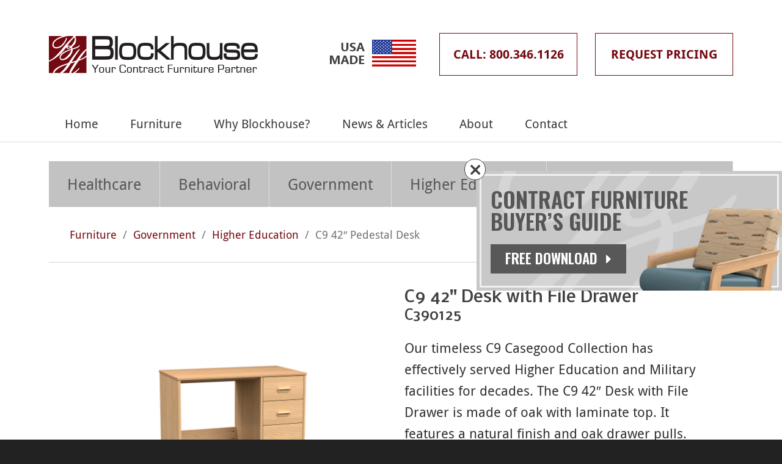

--- FILE ---
content_type: text/html; charset=UTF-8
request_url: https://www.blockhouse.com/product-catalog/c9-42-pedestal-desk/
body_size: 12100
content:
<!doctype html>
<html lang="en-US" id="html">
<head>
	<meta charset="UTF-8">
	<meta name="viewport" content="width=device-width, initial-scale=1">
	<link rel="profile" href="http://gmpg.org/xfn/11">
	<link href="https://fonts.googleapis.com/css?family=Nobile:400,400i,500,500i,700,700i" rel="stylesheet">
	<link rel="stylesheet" href="https://www.blockhouse.com/wp-content/themes/blockhouse/owl/owl.carousel.min.css">
	<link rel="stylesheet" href="https://www.blockhouse.com/wp-content/themes/blockhouse/owl/owl.theme.default.min.css">
	<script src="https://ajax.googleapis.com/ajax/libs/jquery/3.2.1/jquery.min.js"></script> 
	<script src="https://www.blockhouse.com/wp-content/themes/blockhouse/owl/owl.carousel.min.js"></script>
	<script src="https://use.fontawesome.com/c57cd1492b.js"></script>
<link rel="stylesheet" href="https://use.typekit.net/usf4cnb.css">
<link rel="stylesheet" href="https://pro.fontawesome.com/releases/v5.3.1/css/all.css" integrity="sha384-9ralMzdK1QYsk4yBY680hmsb4/hJ98xK3w0TIaJ3ll4POWpWUYaA2bRjGGujGT8w" crossorigin="anonymous">
<script src="https://cdn.jsdelivr.net/npm/js-cookie@rc/dist/js.cookie.min.js"></script>




	<meta name='robots' content='index, follow, max-image-preview:large, max-snippet:-1, max-video-preview:-1' />
	<style>img:is([sizes="auto" i], [sizes^="auto," i]) { contain-intrinsic-size: 3000px 1500px }</style>
	
	<!-- This site is optimized with the Yoast SEO plugin v25.8 - https://yoast.com/wordpress/plugins/seo/ -->
	<title>C9 42&quot; Pedestal Desk - Blockhouse Contract Furniture</title>
	<link rel="canonical" href="https://www.blockhouse.com/product-catalog/c9-42-pedestal-desk/" />
	<meta property="og:locale" content="en_US" />
	<meta property="og:type" content="article" />
	<meta property="og:title" content="C9 42&quot; Pedestal Desk - Blockhouse Contract Furniture" />
	<meta property="og:url" content="https://www.blockhouse.com/product-catalog/c9-42-pedestal-desk/" />
	<meta property="og:site_name" content="Blockhouse Contract Furniture" />
	<meta property="article:modified_time" content="2025-01-28T16:12:52+00:00" />
	<meta name="twitter:card" content="summary_large_image" />
	<script type="application/ld+json" class="yoast-schema-graph">{"@context":"https://schema.org","@graph":[{"@type":"WebPage","@id":"https://www.blockhouse.com/product-catalog/c9-42-pedestal-desk/","url":"https://www.blockhouse.com/product-catalog/c9-42-pedestal-desk/","name":"C9 42\" Pedestal Desk - Blockhouse Contract Furniture","isPartOf":{"@id":"https://www.blockhouse.com/#website"},"datePublished":"2018-05-03T13:35:52+00:00","dateModified":"2025-01-28T16:12:52+00:00","breadcrumb":{"@id":"https://www.blockhouse.com/product-catalog/c9-42-pedestal-desk/#breadcrumb"},"inLanguage":"en-US","potentialAction":[{"@type":"ReadAction","target":["https://www.blockhouse.com/product-catalog/c9-42-pedestal-desk/"]}]},{"@type":"BreadcrumbList","@id":"https://www.blockhouse.com/product-catalog/c9-42-pedestal-desk/#breadcrumb","itemListElement":[{"@type":"ListItem","position":1,"name":"Home","item":"https://www.blockhouse.com/"},{"@type":"ListItem","position":2,"name":"Furniture","item":"https://www.blockhouse.com/product-catalog/"},{"@type":"ListItem","position":3,"name":"C9 42&#8243; Pedestal Desk"}]},{"@type":"WebSite","@id":"https://www.blockhouse.com/#website","url":"https://www.blockhouse.com/","name":"Blockhouse Contract Furniture","description":"Commercial Contract Furniture","potentialAction":[{"@type":"SearchAction","target":{"@type":"EntryPoint","urlTemplate":"https://www.blockhouse.com/?s={search_term_string}"},"query-input":{"@type":"PropertyValueSpecification","valueRequired":true,"valueName":"search_term_string"}}],"inLanguage":"en-US"}]}</script>
	<!-- / Yoast SEO plugin. -->


<link rel='dns-prefetch' href='//cdnjs.cloudflare.com' />
<link rel='dns-prefetch' href='//code.jquery.com' />
<link rel='dns-prefetch' href='//maxcdn.bootstrapcdn.com' />
<link rel="alternate" type="application/rss+xml" title="Blockhouse Contract Furniture &raquo; Feed" href="https://www.blockhouse.com/feed/" />
<link rel="alternate" type="application/rss+xml" title="Blockhouse Contract Furniture &raquo; Comments Feed" href="https://www.blockhouse.com/comments/feed/" />
<script type="text/javascript">
/* <![CDATA[ */
window._wpemojiSettings = {"baseUrl":"https:\/\/s.w.org\/images\/core\/emoji\/16.0.1\/72x72\/","ext":".png","svgUrl":"https:\/\/s.w.org\/images\/core\/emoji\/16.0.1\/svg\/","svgExt":".svg","source":{"concatemoji":"https:\/\/www.blockhouse.com\/wp-includes\/js\/wp-emoji-release.min.js?ver=6.8.2"}};
/*! This file is auto-generated */
!function(s,n){var o,i,e;function c(e){try{var t={supportTests:e,timestamp:(new Date).valueOf()};sessionStorage.setItem(o,JSON.stringify(t))}catch(e){}}function p(e,t,n){e.clearRect(0,0,e.canvas.width,e.canvas.height),e.fillText(t,0,0);var t=new Uint32Array(e.getImageData(0,0,e.canvas.width,e.canvas.height).data),a=(e.clearRect(0,0,e.canvas.width,e.canvas.height),e.fillText(n,0,0),new Uint32Array(e.getImageData(0,0,e.canvas.width,e.canvas.height).data));return t.every(function(e,t){return e===a[t]})}function u(e,t){e.clearRect(0,0,e.canvas.width,e.canvas.height),e.fillText(t,0,0);for(var n=e.getImageData(16,16,1,1),a=0;a<n.data.length;a++)if(0!==n.data[a])return!1;return!0}function f(e,t,n,a){switch(t){case"flag":return n(e,"\ud83c\udff3\ufe0f\u200d\u26a7\ufe0f","\ud83c\udff3\ufe0f\u200b\u26a7\ufe0f")?!1:!n(e,"\ud83c\udde8\ud83c\uddf6","\ud83c\udde8\u200b\ud83c\uddf6")&&!n(e,"\ud83c\udff4\udb40\udc67\udb40\udc62\udb40\udc65\udb40\udc6e\udb40\udc67\udb40\udc7f","\ud83c\udff4\u200b\udb40\udc67\u200b\udb40\udc62\u200b\udb40\udc65\u200b\udb40\udc6e\u200b\udb40\udc67\u200b\udb40\udc7f");case"emoji":return!a(e,"\ud83e\udedf")}return!1}function g(e,t,n,a){var r="undefined"!=typeof WorkerGlobalScope&&self instanceof WorkerGlobalScope?new OffscreenCanvas(300,150):s.createElement("canvas"),o=r.getContext("2d",{willReadFrequently:!0}),i=(o.textBaseline="top",o.font="600 32px Arial",{});return e.forEach(function(e){i[e]=t(o,e,n,a)}),i}function t(e){var t=s.createElement("script");t.src=e,t.defer=!0,s.head.appendChild(t)}"undefined"!=typeof Promise&&(o="wpEmojiSettingsSupports",i=["flag","emoji"],n.supports={everything:!0,everythingExceptFlag:!0},e=new Promise(function(e){s.addEventListener("DOMContentLoaded",e,{once:!0})}),new Promise(function(t){var n=function(){try{var e=JSON.parse(sessionStorage.getItem(o));if("object"==typeof e&&"number"==typeof e.timestamp&&(new Date).valueOf()<e.timestamp+604800&&"object"==typeof e.supportTests)return e.supportTests}catch(e){}return null}();if(!n){if("undefined"!=typeof Worker&&"undefined"!=typeof OffscreenCanvas&&"undefined"!=typeof URL&&URL.createObjectURL&&"undefined"!=typeof Blob)try{var e="postMessage("+g.toString()+"("+[JSON.stringify(i),f.toString(),p.toString(),u.toString()].join(",")+"));",a=new Blob([e],{type:"text/javascript"}),r=new Worker(URL.createObjectURL(a),{name:"wpTestEmojiSupports"});return void(r.onmessage=function(e){c(n=e.data),r.terminate(),t(n)})}catch(e){}c(n=g(i,f,p,u))}t(n)}).then(function(e){for(var t in e)n.supports[t]=e[t],n.supports.everything=n.supports.everything&&n.supports[t],"flag"!==t&&(n.supports.everythingExceptFlag=n.supports.everythingExceptFlag&&n.supports[t]);n.supports.everythingExceptFlag=n.supports.everythingExceptFlag&&!n.supports.flag,n.DOMReady=!1,n.readyCallback=function(){n.DOMReady=!0}}).then(function(){return e}).then(function(){var e;n.supports.everything||(n.readyCallback(),(e=n.source||{}).concatemoji?t(e.concatemoji):e.wpemoji&&e.twemoji&&(t(e.twemoji),t(e.wpemoji)))}))}((window,document),window._wpemojiSettings);
/* ]]> */
</script>
<style id='wp-emoji-styles-inline-css' type='text/css'>

	img.wp-smiley, img.emoji {
		display: inline !important;
		border: none !important;
		box-shadow: none !important;
		height: 1em !important;
		width: 1em !important;
		margin: 0 0.07em !important;
		vertical-align: -0.1em !important;
		background: none !important;
		padding: 0 !important;
	}
</style>
<link rel='stylesheet' id='wp-block-library-css' href='https://www.blockhouse.com/wp-includes/css/dist/block-library/style.min.css?ver=6.8.2' type='text/css' media='all' />
<style id='classic-theme-styles-inline-css' type='text/css'>
/*! This file is auto-generated */
.wp-block-button__link{color:#fff;background-color:#32373c;border-radius:9999px;box-shadow:none;text-decoration:none;padding:calc(.667em + 2px) calc(1.333em + 2px);font-size:1.125em}.wp-block-file__button{background:#32373c;color:#fff;text-decoration:none}
</style>
<style id='global-styles-inline-css' type='text/css'>
:root{--wp--preset--aspect-ratio--square: 1;--wp--preset--aspect-ratio--4-3: 4/3;--wp--preset--aspect-ratio--3-4: 3/4;--wp--preset--aspect-ratio--3-2: 3/2;--wp--preset--aspect-ratio--2-3: 2/3;--wp--preset--aspect-ratio--16-9: 16/9;--wp--preset--aspect-ratio--9-16: 9/16;--wp--preset--color--black: #000000;--wp--preset--color--cyan-bluish-gray: #abb8c3;--wp--preset--color--white: #ffffff;--wp--preset--color--pale-pink: #f78da7;--wp--preset--color--vivid-red: #cf2e2e;--wp--preset--color--luminous-vivid-orange: #ff6900;--wp--preset--color--luminous-vivid-amber: #fcb900;--wp--preset--color--light-green-cyan: #7bdcb5;--wp--preset--color--vivid-green-cyan: #00d084;--wp--preset--color--pale-cyan-blue: #8ed1fc;--wp--preset--color--vivid-cyan-blue: #0693e3;--wp--preset--color--vivid-purple: #9b51e0;--wp--preset--gradient--vivid-cyan-blue-to-vivid-purple: linear-gradient(135deg,rgba(6,147,227,1) 0%,rgb(155,81,224) 100%);--wp--preset--gradient--light-green-cyan-to-vivid-green-cyan: linear-gradient(135deg,rgb(122,220,180) 0%,rgb(0,208,130) 100%);--wp--preset--gradient--luminous-vivid-amber-to-luminous-vivid-orange: linear-gradient(135deg,rgba(252,185,0,1) 0%,rgba(255,105,0,1) 100%);--wp--preset--gradient--luminous-vivid-orange-to-vivid-red: linear-gradient(135deg,rgba(255,105,0,1) 0%,rgb(207,46,46) 100%);--wp--preset--gradient--very-light-gray-to-cyan-bluish-gray: linear-gradient(135deg,rgb(238,238,238) 0%,rgb(169,184,195) 100%);--wp--preset--gradient--cool-to-warm-spectrum: linear-gradient(135deg,rgb(74,234,220) 0%,rgb(151,120,209) 20%,rgb(207,42,186) 40%,rgb(238,44,130) 60%,rgb(251,105,98) 80%,rgb(254,248,76) 100%);--wp--preset--gradient--blush-light-purple: linear-gradient(135deg,rgb(255,206,236) 0%,rgb(152,150,240) 100%);--wp--preset--gradient--blush-bordeaux: linear-gradient(135deg,rgb(254,205,165) 0%,rgb(254,45,45) 50%,rgb(107,0,62) 100%);--wp--preset--gradient--luminous-dusk: linear-gradient(135deg,rgb(255,203,112) 0%,rgb(199,81,192) 50%,rgb(65,88,208) 100%);--wp--preset--gradient--pale-ocean: linear-gradient(135deg,rgb(255,245,203) 0%,rgb(182,227,212) 50%,rgb(51,167,181) 100%);--wp--preset--gradient--electric-grass: linear-gradient(135deg,rgb(202,248,128) 0%,rgb(113,206,126) 100%);--wp--preset--gradient--midnight: linear-gradient(135deg,rgb(2,3,129) 0%,rgb(40,116,252) 100%);--wp--preset--font-size--small: 13px;--wp--preset--font-size--medium: 20px;--wp--preset--font-size--large: 36px;--wp--preset--font-size--x-large: 42px;--wp--preset--spacing--20: 0.44rem;--wp--preset--spacing--30: 0.67rem;--wp--preset--spacing--40: 1rem;--wp--preset--spacing--50: 1.5rem;--wp--preset--spacing--60: 2.25rem;--wp--preset--spacing--70: 3.38rem;--wp--preset--spacing--80: 5.06rem;--wp--preset--shadow--natural: 6px 6px 9px rgba(0, 0, 0, 0.2);--wp--preset--shadow--deep: 12px 12px 50px rgba(0, 0, 0, 0.4);--wp--preset--shadow--sharp: 6px 6px 0px rgba(0, 0, 0, 0.2);--wp--preset--shadow--outlined: 6px 6px 0px -3px rgba(255, 255, 255, 1), 6px 6px rgba(0, 0, 0, 1);--wp--preset--shadow--crisp: 6px 6px 0px rgba(0, 0, 0, 1);}:where(.is-layout-flex){gap: 0.5em;}:where(.is-layout-grid){gap: 0.5em;}body .is-layout-flex{display: flex;}.is-layout-flex{flex-wrap: wrap;align-items: center;}.is-layout-flex > :is(*, div){margin: 0;}body .is-layout-grid{display: grid;}.is-layout-grid > :is(*, div){margin: 0;}:where(.wp-block-columns.is-layout-flex){gap: 2em;}:where(.wp-block-columns.is-layout-grid){gap: 2em;}:where(.wp-block-post-template.is-layout-flex){gap: 1.25em;}:where(.wp-block-post-template.is-layout-grid){gap: 1.25em;}.has-black-color{color: var(--wp--preset--color--black) !important;}.has-cyan-bluish-gray-color{color: var(--wp--preset--color--cyan-bluish-gray) !important;}.has-white-color{color: var(--wp--preset--color--white) !important;}.has-pale-pink-color{color: var(--wp--preset--color--pale-pink) !important;}.has-vivid-red-color{color: var(--wp--preset--color--vivid-red) !important;}.has-luminous-vivid-orange-color{color: var(--wp--preset--color--luminous-vivid-orange) !important;}.has-luminous-vivid-amber-color{color: var(--wp--preset--color--luminous-vivid-amber) !important;}.has-light-green-cyan-color{color: var(--wp--preset--color--light-green-cyan) !important;}.has-vivid-green-cyan-color{color: var(--wp--preset--color--vivid-green-cyan) !important;}.has-pale-cyan-blue-color{color: var(--wp--preset--color--pale-cyan-blue) !important;}.has-vivid-cyan-blue-color{color: var(--wp--preset--color--vivid-cyan-blue) !important;}.has-vivid-purple-color{color: var(--wp--preset--color--vivid-purple) !important;}.has-black-background-color{background-color: var(--wp--preset--color--black) !important;}.has-cyan-bluish-gray-background-color{background-color: var(--wp--preset--color--cyan-bluish-gray) !important;}.has-white-background-color{background-color: var(--wp--preset--color--white) !important;}.has-pale-pink-background-color{background-color: var(--wp--preset--color--pale-pink) !important;}.has-vivid-red-background-color{background-color: var(--wp--preset--color--vivid-red) !important;}.has-luminous-vivid-orange-background-color{background-color: var(--wp--preset--color--luminous-vivid-orange) !important;}.has-luminous-vivid-amber-background-color{background-color: var(--wp--preset--color--luminous-vivid-amber) !important;}.has-light-green-cyan-background-color{background-color: var(--wp--preset--color--light-green-cyan) !important;}.has-vivid-green-cyan-background-color{background-color: var(--wp--preset--color--vivid-green-cyan) !important;}.has-pale-cyan-blue-background-color{background-color: var(--wp--preset--color--pale-cyan-blue) !important;}.has-vivid-cyan-blue-background-color{background-color: var(--wp--preset--color--vivid-cyan-blue) !important;}.has-vivid-purple-background-color{background-color: var(--wp--preset--color--vivid-purple) !important;}.has-black-border-color{border-color: var(--wp--preset--color--black) !important;}.has-cyan-bluish-gray-border-color{border-color: var(--wp--preset--color--cyan-bluish-gray) !important;}.has-white-border-color{border-color: var(--wp--preset--color--white) !important;}.has-pale-pink-border-color{border-color: var(--wp--preset--color--pale-pink) !important;}.has-vivid-red-border-color{border-color: var(--wp--preset--color--vivid-red) !important;}.has-luminous-vivid-orange-border-color{border-color: var(--wp--preset--color--luminous-vivid-orange) !important;}.has-luminous-vivid-amber-border-color{border-color: var(--wp--preset--color--luminous-vivid-amber) !important;}.has-light-green-cyan-border-color{border-color: var(--wp--preset--color--light-green-cyan) !important;}.has-vivid-green-cyan-border-color{border-color: var(--wp--preset--color--vivid-green-cyan) !important;}.has-pale-cyan-blue-border-color{border-color: var(--wp--preset--color--pale-cyan-blue) !important;}.has-vivid-cyan-blue-border-color{border-color: var(--wp--preset--color--vivid-cyan-blue) !important;}.has-vivid-purple-border-color{border-color: var(--wp--preset--color--vivid-purple) !important;}.has-vivid-cyan-blue-to-vivid-purple-gradient-background{background: var(--wp--preset--gradient--vivid-cyan-blue-to-vivid-purple) !important;}.has-light-green-cyan-to-vivid-green-cyan-gradient-background{background: var(--wp--preset--gradient--light-green-cyan-to-vivid-green-cyan) !important;}.has-luminous-vivid-amber-to-luminous-vivid-orange-gradient-background{background: var(--wp--preset--gradient--luminous-vivid-amber-to-luminous-vivid-orange) !important;}.has-luminous-vivid-orange-to-vivid-red-gradient-background{background: var(--wp--preset--gradient--luminous-vivid-orange-to-vivid-red) !important;}.has-very-light-gray-to-cyan-bluish-gray-gradient-background{background: var(--wp--preset--gradient--very-light-gray-to-cyan-bluish-gray) !important;}.has-cool-to-warm-spectrum-gradient-background{background: var(--wp--preset--gradient--cool-to-warm-spectrum) !important;}.has-blush-light-purple-gradient-background{background: var(--wp--preset--gradient--blush-light-purple) !important;}.has-blush-bordeaux-gradient-background{background: var(--wp--preset--gradient--blush-bordeaux) !important;}.has-luminous-dusk-gradient-background{background: var(--wp--preset--gradient--luminous-dusk) !important;}.has-pale-ocean-gradient-background{background: var(--wp--preset--gradient--pale-ocean) !important;}.has-electric-grass-gradient-background{background: var(--wp--preset--gradient--electric-grass) !important;}.has-midnight-gradient-background{background: var(--wp--preset--gradient--midnight) !important;}.has-small-font-size{font-size: var(--wp--preset--font-size--small) !important;}.has-medium-font-size{font-size: var(--wp--preset--font-size--medium) !important;}.has-large-font-size{font-size: var(--wp--preset--font-size--large) !important;}.has-x-large-font-size{font-size: var(--wp--preset--font-size--x-large) !important;}
:where(.wp-block-post-template.is-layout-flex){gap: 1.25em;}:where(.wp-block-post-template.is-layout-grid){gap: 1.25em;}
:where(.wp-block-columns.is-layout-flex){gap: 2em;}:where(.wp-block-columns.is-layout-grid){gap: 2em;}
:root :where(.wp-block-pullquote){font-size: 1.5em;line-height: 1.6;}
</style>
<link rel='stylesheet' id='utv-app-css-css' href='https://www.blockhouse.com/wp-content/plugins/utubevideo-gallery/src/Controller/View/../../../public/css/app.min.css?ver=2.0.11' type='text/css' media='all' />
<style id='utv-app-css-inline-css' type='text/css'>
.utv-panel-thumbnails,.utv-gallery-thumbnails{grid-gap:10px;grid-template-columns: repeat(auto-fill,minmax(150px,1fr))}.utv-panel-thumbnails{padding:10px}.utv-thumbnail>a,.utv-thumbnail img{border-radius:3px!important}
</style>
<link rel='stylesheet' id='font-awesome-css' href='https://maxcdn.bootstrapcdn.com/font-awesome/latest/css/font-awesome.min.css?ver=6.8.2' type='text/css' media='all' />
<link rel='stylesheet' id='dscarberry-mp-css-css' href='https://cdnjs.cloudflare.com/ajax/libs/magnific-popup.js/1.1.0/magnific-popup.min.css' type='text/css' media='all' />
<link rel='stylesheet' id='style-css' href='https://www.blockhouse.com/wp-content/themes/blockhouse/style.css?v=20140812&#038;ver=6.8.2' type='text/css' media='all' />
<link rel='stylesheet' id='jqueryui-style-css' href='//code.jquery.com/ui/1.12.1/themes/smoothness/jquery-ui.css?ver=6.8.2' type='text/css' media='all' />
<link rel='stylesheet' id='magnific_popup_style-css' href='https://www.blockhouse.com/wp-content/themes/blockhouse/magnific-popup/magnific-popup.css?ver=1.1' type='text/css' media='all' />
<script type="text/javascript" src="https://www.blockhouse.com/wp-includes/js/jquery/jquery.min.js?ver=3.7.1" id="jquery-core-js"></script>
<script type="text/javascript" src="https://www.blockhouse.com/wp-includes/js/jquery/jquery-migrate.min.js?ver=3.4.1" id="jquery-migrate-js"></script>
<script type="text/javascript" src="//code.jquery.com/ui/1.12.1/jquery-ui.js?ver=6.8.2" id="jqueryui-js-js"></script>
<script type="text/javascript" src="https://www.blockhouse.com/wp-content/themes/blockhouse/script.js?ver=6.8.2" id="mainjs-js"></script>
<script type="text/javascript" src="https://www.blockhouse.com/wp-content/themes/blockhouse/magnific-popup/jquery.magnific-popup.min.js?ver=6.8.2" id="magnific_popup_script-js"></script>
<script type="text/javascript" src="https://www.blockhouse.com/wp-content/themes/blockhouse/magnific-popup/jquery.magnific-popup-init.js?ver=6.8.2" id="magnific_init_script-js"></script>
<link rel="https://api.w.org/" href="https://www.blockhouse.com/wp-json/" /><link rel="alternate" title="JSON" type="application/json" href="https://www.blockhouse.com/wp-json/wp/v2/furniture/1216" /><link rel="EditURI" type="application/rsd+xml" title="RSD" href="https://www.blockhouse.com/xmlrpc.php?rsd" />
<meta name="generator" content="WordPress 6.8.2" />
<link rel='shortlink' href='https://www.blockhouse.com/?p=1216' />
<link rel="alternate" title="oEmbed (JSON)" type="application/json+oembed" href="https://www.blockhouse.com/wp-json/oembed/1.0/embed?url=https%3A%2F%2Fwww.blockhouse.com%2Fproduct-catalog%2Fc9-42-pedestal-desk%2F" />
<link rel="alternate" title="oEmbed (XML)" type="text/xml+oembed" href="https://www.blockhouse.com/wp-json/oembed/1.0/embed?url=https%3A%2F%2Fwww.blockhouse.com%2Fproduct-catalog%2Fc9-42-pedestal-desk%2F&#038;format=xml" />
<link rel="icon" href="https://www.blockhouse.com/wp-content/uploads/2024/01/bh-favicon-170x170.png" sizes="32x32" />
<link rel="icon" href="https://www.blockhouse.com/wp-content/uploads/2024/01/bh-favicon-300x300.png" sizes="192x192" />
<link rel="apple-touch-icon" href="https://www.blockhouse.com/wp-content/uploads/2024/01/bh-favicon-300x300.png" />
<meta name="msapplication-TileImage" content="https://www.blockhouse.com/wp-content/uploads/2024/01/bh-favicon-300x300.png" />
		<style type="text/css" id="wp-custom-css">
			#notificationbar {
	background: #EFEFEF;
	color: #757575;
	position: relative;
	//position: absolute;
	top: 0;
	z-index: 1000000;
	display: flex;
	//justify-content: space-between;
	justify-content: space-around;
	left: 0;
	right: 0;
	min-height: 38px;
	flex-wrap: wrap;
	align-content: center;
	padding: 14px 20px;
}

#notificationbar .noticationbutton {
	color: #EFEFEF;
	background: #999;
}

#notificationbar ~ #page {
	//padding-top: 70px;
}


#notificationbar p {
	margin: 0;
}

.topmenu.sticky {
	top: 0;
}

.admin-bar .topmenu.sticky {
	top: 32px;
}
.arve-wrapper{
	min-width: 100%;
}
.sidebar ul.children{
	display: none;
}
.tab-col .arve{
	max-width: 100% !important;
}
.home .explorefurniture{
	margin-top:80px;
}
.ui-widget-content a {
    color: #740a11;
}
.ui-widget-content a:hover {
    color: #740a11;
}
.dialog-lightbox-close-button{
	border-radius: 100px;
	border: 1px solid #353535;
	padding: 4px;
	color: #353535;
}		</style>
			<!-- Global site tag (gtag.js) - Google Analytics -->
<script async src="https://www.googletagmanager.com/gtag/js?id=UA-50092388-4"></script>
<script>
  window.dataLayer = window.dataLayer || [];
  function gtag(){dataLayer.push(arguments);}
  gtag('js', new Date());

  gtag('config', 'UA-50092388-4');
</script>


<script type="text/javascript"> adroll_adv_id = "ULWUFAW7KZA7DMNERFGB4Q"; adroll_pix_id = "FOC2QVD4LNABZAVHQHRFPL"; (function () { var _onload = function(){ if (document.readyState && !/loaded|complete/.test(document.readyState)){setTimeout(_onload, 10);return} if (!window.__adroll_loaded){__adroll_loaded=true;setTimeout(_onload, 50);return} var scr = document.createElement("script"); var host = (("https:" == document.location.protocol) ? "https://s.adroll.com" : "http://a.adroll.com"); scr.setAttribute('async', 'true'); scr.type = "text/javascript"; scr.src = host + "/j/roundtrip.js"; ((document.getElementsByTagName('head') || [null])[0] || document.getElementsByTagName('script')[0].parentNode).appendChild(scr); }; if (window.addEventListener) {window.addEventListener('load', _onload, false);} else {window.attachEvent('onload', _onload)} }()); </script>

<!-- Start of HubSpot Embed Code -->
<script type="text/javascript" id="hs-script-loader" async defer src="//js.hs-scripts.com/47153730.js"></script>
<!-- End of HubSpot Embed Code -->	<meta name="google-site-verification" content="CLItt4UeSEEOHN_dBHPjzTepZAH_nIHtdZ3UCkz50-c" />
</head>

<body class="wp-singular furniture-template-default single single-furniture postid-1216 wp-theme-blockhouse">
		

<div id="page" class="site">
	
	<header id="masthead" class="site-header">
		<div class="item topheader desktop eleventwentycontainer">
			<div class="item">
				<div class="site-branding">
					<a href="https://www.blockhouse.com/" rel="home"><img src="https://www.blockhouse.com/wp-content/uploads/2018/03/blockhouse-header-logo.png" /></a>
				</div><!-- .site-branding -->
			</div>
			<div class="item headerinfo">
				<div class="item madeusa">
					<a href="https://www.blockhouse.com/proud-to-be-a-made-in-america-contract-furniture-supplier/">
					<img src="https://www.blockhouse.com//wp-content/uploads/2024/12/usa-made2024.png"/>
					</a>
				</div>
				<div class="item">
					<div class="header button"><a href="tel:+1-800-346-1126" class="callbutton">Call: 800.346.1126</a></div>
				</div>
				<div class="item">
					<div class="header button"><a href="/request-pricing/" class="requestpricingbutton">Request Pricing</a></div>
				</div>
			</div>
		</div>
		<div class="item topheader mobile eleventwentycontainer">
			<div class="item mobileheader">
				<div class="item site-branding">
					<a href="https://www.blockhouse.com/" rel="home"><img src="https://www.blockhouse.com/wp-content/uploads/2018/03/blockhouse-header-logo.png" /></a>
				</div><!-- .site-branding -->
				<div class="item madeusa">
					<a href="https://www.blockhouse.com/proud-to-be-a-made-in-america-contract-furniture-supplier/">
					<img src="https://www.blockhouse.com//wp-content/uploads/2024/12/usa-made2024.png"/>
					</a>
				</div>
			</div>
			<div class="item headerinfo">
				
				<div class="item">
					<div class="header button"><a href="tel:+1-800-346-1126" class="callbutton">Call: 800.346.1126</a></div>
				</div>
				<div class="item">
					<div class="header button"><a href="/request-pricing/" class="requestpricingbutton">Request Pricing</a></div>
				</div>
			</div>
		</div>
		<div class="item topnavigation eleventwentycontainer">
			<nav id="site-navigation" class="main-navigation">
				<button class="menu-toggle" aria-controls="primary-menu" aria-expanded="false"><span id="toggle"><span></span></span></button>
				<div class="desktopmenu">
				<div class="menu-main-nav-container"><ul id="primary-menu" class="menu"><li id="menu-item-15" class="menu-item menu-item-type-post_type menu-item-object-page menu-item-home menu-item-15"><a href="https://www.blockhouse.com/">Home</a></li>
<li id="menu-item-365" class="menu-item menu-item-type-custom menu-item-object-custom menu-item-has-children menu-item-365"><a href="https://www.blockhouse.com/furniture/">Furniture</a>
<ul class="sub-menu">
	<li id="menu-item-360" class="menu-item menu-item-type-post_type menu-item-object-page menu-item-360"><a href="https://www.blockhouse.com/furniture/healthcare/">Healthcare</a></li>
	<li id="menu-item-3863" class="menu-item menu-item-type-post_type menu-item-object-page menu-item-3863"><a href="https://www.blockhouse.com/furniture/behavioral/">Mental Health &#038; Behavioral</a></li>
	<li id="menu-item-4874" class="menu-item menu-item-type-post_type menu-item-object-page menu-item-4874"><a href="https://www.blockhouse.com/furniture/higher-education-residence-hall-furniture/">Higher Education</a></li>
	<li id="menu-item-362" class="menu-item menu-item-type-post_type menu-item-object-page menu-item-362"><a href="https://www.blockhouse.com/furniture/government/">Government</a></li>
	<li id="menu-item-364" class="menu-item menu-item-type-post_type menu-item-object-page menu-item-364"><a href="https://www.blockhouse.com/furniture/custom-concepts/">Custom Concepts</a></li>
	<li id="menu-item-939" class="menu-item menu-item-type-custom menu-item-object-custom menu-item-939"><a href="/product-catalog/">Full Catalog</a></li>
</ul>
</li>
<li id="menu-item-16" class="menu-item menu-item-type-post_type menu-item-object-page menu-item-16"><a href="https://www.blockhouse.com/why-blockhouse/">Why Blockhouse?</a></li>
<li id="menu-item-17" class="menu-item menu-item-type-post_type menu-item-object-page current_page_parent menu-item-17"><a href="https://www.blockhouse.com/news-articles/">News &#038; Articles</a></li>
<li id="menu-item-18" class="menu-item menu-item-type-post_type menu-item-object-page menu-item-has-children menu-item-18"><a href="https://www.blockhouse.com/about/">About</a>
<ul class="sub-menu">
	<li id="menu-item-6211" class="menu-item menu-item-type-post_type menu-item-object-page menu-item-6211"><a href="https://www.blockhouse.com/about/testimonials/">Testimonials</a></li>
	<li id="menu-item-4115" class="menu-item menu-item-type-post_type menu-item-object-page menu-item-4115"><a href="https://www.blockhouse.com/about/contract-furnture-videos/">Videos</a></li>
	<li id="menu-item-1874" class="menu-item menu-item-type-post_type menu-item-object-page menu-item-1874"><a href="https://www.blockhouse.com/about/services/">Services</a></li>
	<li id="menu-item-127" class="menu-item menu-item-type-post_type menu-item-object-page menu-item-127"><a href="https://www.blockhouse.com/about/contracts/">Contracts</a></li>
	<li id="menu-item-2555" class="menu-item menu-item-type-post_type menu-item-object-page menu-item-2555"><a href="https://www.blockhouse.com/about/careers/">Careers</a></li>
</ul>
</li>
<li id="menu-item-19" class="menu-item menu-item-type-post_type menu-item-object-page menu-item-19"><a href="https://www.blockhouse.com/contact/">Contact</a></li>
</ul></div>				</div>
				<div class="mobilemenu">
					<div class="offcanvas">
						<button class="menu-toggle close" aria-controls="primary-menu" aria-expanded="false"><span id="toggle"><span></span></span></button>
						<div class="menu-main-nav-container"><ul id="primary-menu" class="menu"><li class="menu-item menu-item-type-post_type menu-item-object-page menu-item-home menu-item-15"><a href="https://www.blockhouse.com/">Home</a></li>
<li class="menu-item menu-item-type-custom menu-item-object-custom menu-item-has-children menu-item-365"><a href="https://www.blockhouse.com/furniture/">Furniture</a>
<ul class="sub-menu">
	<li class="menu-item menu-item-type-post_type menu-item-object-page menu-item-360"><a href="https://www.blockhouse.com/furniture/healthcare/">Healthcare</a></li>
	<li class="menu-item menu-item-type-post_type menu-item-object-page menu-item-3863"><a href="https://www.blockhouse.com/furniture/behavioral/">Mental Health &#038; Behavioral</a></li>
	<li class="menu-item menu-item-type-post_type menu-item-object-page menu-item-4874"><a href="https://www.blockhouse.com/furniture/higher-education-residence-hall-furniture/">Higher Education</a></li>
	<li class="menu-item menu-item-type-post_type menu-item-object-page menu-item-362"><a href="https://www.blockhouse.com/furniture/government/">Government</a></li>
	<li class="menu-item menu-item-type-post_type menu-item-object-page menu-item-364"><a href="https://www.blockhouse.com/furniture/custom-concepts/">Custom Concepts</a></li>
	<li class="menu-item menu-item-type-custom menu-item-object-custom menu-item-939"><a href="/product-catalog/">Full Catalog</a></li>
</ul>
</li>
<li class="menu-item menu-item-type-post_type menu-item-object-page menu-item-16"><a href="https://www.blockhouse.com/why-blockhouse/">Why Blockhouse?</a></li>
<li class="menu-item menu-item-type-post_type menu-item-object-page current_page_parent menu-item-17"><a href="https://www.blockhouse.com/news-articles/">News &#038; Articles</a></li>
<li class="menu-item menu-item-type-post_type menu-item-object-page menu-item-has-children menu-item-18"><a href="https://www.blockhouse.com/about/">About</a>
<ul class="sub-menu">
	<li class="menu-item menu-item-type-post_type menu-item-object-page menu-item-6211"><a href="https://www.blockhouse.com/about/testimonials/">Testimonials</a></li>
	<li class="menu-item menu-item-type-post_type menu-item-object-page menu-item-4115"><a href="https://www.blockhouse.com/about/contract-furnture-videos/">Videos</a></li>
	<li class="menu-item menu-item-type-post_type menu-item-object-page menu-item-1874"><a href="https://www.blockhouse.com/about/services/">Services</a></li>
	<li class="menu-item menu-item-type-post_type menu-item-object-page menu-item-127"><a href="https://www.blockhouse.com/about/contracts/">Contracts</a></li>
	<li class="menu-item menu-item-type-post_type menu-item-object-page menu-item-2555"><a href="https://www.blockhouse.com/about/careers/">Careers</a></li>
</ul>
</li>
<li class="menu-item menu-item-type-post_type menu-item-object-page menu-item-19"><a href="https://www.blockhouse.com/contact/">Contact</a></li>
</ul></div>						<div class="btns">
							<div class="header button"><a href="tel:+1-800-346-1126">Call: 800.346.1126</a></div>
	
							<div class="header button"><a href="/request-pricing/">Request Pricing</a></div>
						</div>
					</div>
				</div>
			</nav><!-- #site-navigation -->
		</div>
<div class="interstitial-ad" style="background-image: url(https://www.blockhouse.com/wp-content/uploads/2021/03/bh-background.jpg);"><div class="interstitial-ad-inner"><div class="interstitial-ad-close"><i class="far fa-close"></i></div><h2>CONTRACT FURNITURE <br>BUYER’S GUIDE</h2><a class="button" href="/buyers-guide-free-download/">Free Download <i class="fas fa-caret-right"></i></a><div class="interstitial-image"><img src="https://www.blockhouse.com/wp-content/uploads/2021/03/bh-chair.png"></div></div></div><!--
<link rel="stylesheet" id="google-fonts-1-css" href="https://fonts.googleapis.com/css?family=Roboto%3A100%2C100italic%2C200%2C200italic%2C300%2C300italic%2C400%2C400italic%2C500%2C500italic%2C600%2C600italic%2C700%2C700italic%2C800%2C800italic%2C900%2C900italic%7CRoboto+Slab%3A100%2C100italic%2C200%2C200italic%2C300%2C300italic%2C400%2C400italic%2C500%2C500italic%2C600%2C600italic%2C700%2C700italic%2C800%2C800italic%2C900%2C900italic%7COswald%3A100%2C100italic%2C200%2C200italic%2C300%2C300italic%2C400%2C400italic%2C500%2C500italic%2C600%2C600italic%2C700%2C700italic%2C800%2C800italic%2C900%2C900italic&amp;display=auto&amp;ver=6.4.3" type="text/css" media="all">
-->
<link rel="stylesheet" id="google-fonts-1-css" href="https://fonts.googleapis.com/css?family=Oswald:100,100italic,200,200italic,300,300italic,400,400italic,500,500italic,600,600italic,700,700italic,800,800italic,900,900italic" type="text/css" media="all">
<style>
.interstitial-ad {
	width: 500px;
	height: 196px;
	background-position: center center;
	background-repeat: no-repeat;
	background-size: cover;
	padding: 5px;
	position: fixed;
	//right: 0;
	z-index: 1000;
	//top: 40%;
	//top: 35%;
	top: calc(50% - 80px);
	right: -550px;
	//transition: right 1.2s;
	animation-name: interstitial-animate;
	animation-duration: 1.5s;
	animation-delay: 0.5s;
	animation-fill-mode: forwards;
}

.hide-corner-popup .interstitial-ad {
	display: none;
}

@keyframes interstitial-animate {
  from {right: -550px;}
  to {right: 0;}
}

.interstitial-ad.loaded {
	//right: 0;
}

.interstitial-ad .interstitial-ad-inner {
	border: 3px solid #F1F0F0;
	border-radius: 2px;
	padding: 20px 0px 0px 15px;
	height: 100%;
}

.interstitial-ad h2 {
	color: #565656;
	font-family: "Oswald", Sans-serif;
	font-size: 36px;
	font-weight: 600;
	text-transform: uppercase;
	line-height: 1;
	margin: 0;
	margin-bottom: 20px;
}

.interstitial-ad .button {
	font-family: "Oswald", Sans-serif;
	font-size: 23px;
	font-weight: 600;
	text-transform: uppercase;
	background-color: #585858;
	line-height: 1;
	color: #fff;
	padding: 12px 24px;
	display: inline-block;
	transition: all .3s;
	text-decoration: none;
}

.interstitial-ad .button:hover {
	background-color: #740B12;
}

.interstitial-ad .interstitial-ad-close {
	cursor: pointer;
	position: absolute;
	left: -20px;
	top: -20px;
	border: 1px solid;
	border-radius: 100%;
	font-size: 26px;
	background: white;
	line-height: 1;
	padding: 4px;
	width: 35px;
	height: 35px;
	text-align: center;
}

.interstitial-ad .interstitial-image {
	display: block;
	position: absolute;
	right: 0;
	bottom: 0;
}

.interstitial-ad .interstitial-image img {
	display: block;
	margin-left: auto;
	width: 85%;
}

.interstitial-ad .button i {
	margin-left: 8px;
}

@media screen and (max-width: 700px){
	.interstitial-ad {
		height: auto;
		max-width: 90%;
		text-align: center;
	}
	
	.interstitial-ad .interstitial-image {
		display: none;
		//position: static;
		//margin-top: 20px;
	}
	
	.interstitial-ad .button {
		margin-bottom: 10px;
	}
}
</style>
	</header><!-- #masthead -->

	<div id="content" class="site-content">
<link rel="stylesheet" type="text/css" media="print" 
href="https://www.blockhouse.com/wp-content/themes/blockhouse/print.css" />

<div class="item marketypes">
	<div class="item sidebarheading">
		<h4>Markets: </h4>
	</div>
	<div class="item sidebarlisting marketslisting">
	
		<div class="item mlisting closed">
		<a class="marketslistingbutton">Explore<i class="fa fa-plus" aria-hidden="true"></i></a>
		<a href="/product-catalog/market/healthcare/" id="healthcarelink">Healthcare</a>
		<a href="/product-catalog/market/behavioral/" id="behaviorallink">Behavioral</a>
		<a href="/product-catalog/market/government/" id="governmentlink">Government</a>
		<a href="/product-catalog/market/higher-education/" id="higher-educationlink">Higher Education</a>
		</div>
		<div class="item searchbutton">
			<a href="/search/"><img src="https://www.blockhouse.com//wp-content/themes/blockhouse/images/searchicon.jpg" /></a>
		</div>
	</div>
</div>
<div class="breadcrumbs"><a href="/product-catalog/">Furniture</a> / <a href="/product-catalog/market/government">Government</a> /<a href="/product-catalog/market/higher-education">Higher Education</a> /<a href="https://www.blockhouse.com/product-catalog/c9-42-pedestal-desk/">C9 42&#8243; Pedestal Desk</a> </div><div class="breadcrumbs mobile"><a onclick="goBack()"><span class="leftarrow"></span>Go Back</a><a href="https://www.blockhouse.com/product-catalog/c9-42-pedestal-desk/">C9 42&#8243; Pedestal Desk</a> </div> 
<script>
function goBack() {
	var back = window.history.length;
	if (back <= 2) {
		window.location.href = "/product-catalog";
	}
	else {
    window.history.back();
	}
}
</script> 
<div class="producttop item">
	<div class="item productimages">
		<div class="productmainimg ">
		<a href="https://www.blockhouse.com/wp-content/uploads/2018/05/C390125_A.png"><img class="natural" src="https://www.blockhouse.com/wp-content/uploads/2018/05/C390125_A.png"/></a><a href="https://www.blockhouse.com/wp-content/uploads/2020/07/C39012542PedestalDesk_00001.png"><img class="bengal_teak" src="https://www.blockhouse.com/wp-content/uploads/2020/07/C39012542PedestalDesk_00001.png"/></a><a href="https://www.blockhouse.com/wp-content/uploads/2020/07/C39012542PedestalDesk_00002.png"><img class="english_oak" src="https://www.blockhouse.com/wp-content/uploads/2020/07/C39012542PedestalDesk_00002.png"/></a><a href="https://www.blockhouse.com/wp-content/uploads/2020/07/C39012542PedestalDesk_00003.png"><img class="sweet_cherry" src="https://www.blockhouse.com/wp-content/uploads/2020/07/C39012542PedestalDesk_00003.png"/></a><a href="https://www.blockhouse.com/wp-content/uploads/2020/07/C39012542PedestalDesk_00004.png"><img class="mahogany" src="https://www.blockhouse.com/wp-content/uploads/2020/07/C39012542PedestalDesk_00004.png"/></a><a href="https://www.blockhouse.com/wp-content/uploads/2020/07/C39012542PedestalDesk_00005.png"><img class="smoke" src="https://www.blockhouse.com/wp-content/uploads/2020/07/C39012542PedestalDesk_00005.png"/></a><a href="https://www.blockhouse.com/wp-content/uploads/2024/02/C390125-Platinum.jpg"><img class="platinum_mist" src="https://www.blockhouse.com/wp-content/uploads/2024/02/C390125-Platinum.jpg"/></a>		 
		 <div class="viewlarger"><img src="https://www.blockhouse.com//wp-content/themes/blockhouse/images/searchred.png" width="12" height="12" style="display: block !important; width: 12px; height: 12px;"/> Click Image to View Larger</div>
		</div>
		 <div class="woodstyle">
		 <div class="natural"><img src="https://www.blockhouse.com/wp-content/uploads/2018/03/Natural.jpg" alt="Natural Oak" width="60" height="45" title="Natural Oak" /></div><div class="bengal_teak"><img src="https://www.blockhouse.com/wp-content/uploads/2018/03/GoldenOak.jpg" alt="Bengal Teak" width="60" height="45" title="Bengal Teak" /></div><div class="english_oak"><img src="https://www.blockhouse.com/wp-content/uploads/2018/03/EngOak.jpg" alt="English Oak" width="60" height="45" title="English Oak" /></div><div class="sweet_cherry"><img src="https://www.blockhouse.com/wp-content/uploads/2018/03/SwCherry.jpg" alt="Sweet Cherry" width="60" height="45" title="Sweet Cherry" /></div><div class="mahogany"><img src="https://www.blockhouse.com/wp-content/uploads/2018/03/Mahogany.jpg" alt="Mahogany" width="60" height="45" title="Mahogany" /></div><div class="smoke"><img src="https://www.blockhouse.com/wp-content/uploads/2018/03/Smoke.jpg" alt="Smoke" width="60" height="45" title="Smoke" /></div><div class="platinum_mist"><img src="https://www.blockhouse.com/wp-content/uploads/2022/05/stain-platinum-mist.jpg" alt="Platinum Mist" width="60" height="45" title="Platinum Mist" /></div>		 </div>
	</div>
	<div class="item topinfo">
		<div class="producttitle">C9 42" Desk with File Drawer</div>
		<div class="productnumber">C390125</div>
		<div class="productdescription"><p>Our timeless C9 Casegood Collection has effectively served Higher Education and Military facilities for decades. The C9 42&#8243; Desk with File Drawer is made of oak with laminate top. It features a natural finish and oak drawer pulls.</p>
<ul>
<li>Oak plywood construction</li>
<li>Natural finish</li>
<li>Oak drawer pulls</li>
<li>Laminate top</li>
<li>Available in a variety of finishes</li>
</ul>
</div>
	</div>
</div>

<div class="productmiddle item">
	<p><strong>Dimensions<br />
</strong></p>
<p>Width: 42&#8243;<br />
Depth: 24.25&#8243;<br />
Height: 30.25&#8243;</p>
<p>Weight: 102 lbs</p>
<p><strong>Features<br />
</strong></p>
<p>Oak<br />
Natural Finish<br />
Antimicrobial Topcoat<br />
Laminate Top<br />
Oak Drawer Pulls<br />
Limited Lifetime Warranty</p>
<p><strong>Options<br />
</strong></p>
<p>Stain Finish<br />
Metal Drawer Pulls<br />
Positive Stop Drawer Slides<br />
<a href="/bed-bug-barrier-system/">Bed Bug Barrier</a></p>
</div>

<div class="producttabs item">
	</div>

<div class="producttabs item producttabsmobile">
	</div>

<div class="productbottom item">
	See All: <a href="/product-catalog/market/government">Government</a> <a href="/product-catalog/market/higher-education">Higher Education</a> <a href="/product-catalog/use/residence-hall">Residence Hall</a> <a href="/product-catalog/line/c9">C9</a> <a href="/product-catalog/type/casegoods">Casegoods</a> <a href="/product-catalog/type/desks">Desks</a> </div>



<script>
// Get the element with id="defaultOpen" and click on it
//document.getElementById("0").click();
function openCity(evt, cityName, mobile) {
	//alert(evt);
	//alert(cityName);
    // Declare all variables
    var i, tabcontent, tablinks;

    // Get all elements with class="tabcontent" and hide them
    tabcontent = document.getElementsByClassName("tabcontent");
    for (i = 0; i < tabcontent.length; i++) {
        tabcontent[i].style.display = "none";
    }

    // Get all elements with class="tablinks" and remove the class "active"
    tablinks = document.getElementsByClassName("tablinks");
    for (i = 0; i < tablinks.length; i++) {
        tablinks[i].className = tablinks[i].className.replace(" active", "");
    }

    // Show the current tab, and add an "active" class to the button that opened the tab
    //document.getElementById(cityName).style.display = "block";
	$('.tabcontent' + cityName).show();
    evt.currentTarget.className += " active";
}
//document.querySelector(".tablinks").click();

jQuery(document).ready(function( $ ) {
 $('.productimages .woodstyle div').on("click touch", function (event) {
					  var classname = this.className;
					  $('.productmainimg a img').hide();
					  $('.productmainimg a img.' + classname).show();
						});
						
						
$('.accordions .accordion-section .accordion-head').on('click touch', function () {
			var accordion = $(this);

			accordion
				.next()
				.slideDown()
				.closest('.accordion-section')
				.addClass('expanded')
						.siblings()
						.removeClass('expanded')
							.find('.accordion-body')
							.slideUp()
			setTimeout(function () {
				$('html,body').animate({
					//scrollTop: accordion.offset().top //Scroll to position
				}, 1000);
			}, 500)
		})

if ( $( ".accordions" ).length ) {
 

$( ".accordions .accordion-section .accordion-head" ).clone().appendTo( ".acctabbar" );
$('.accordions .accordion-section .accordion-head').get(0).click();
$('.accordions .acctabbar .accordion-head').eq(0).addClass("active");

$('.accordions .acctabbar .accordion-head').on('click touch', function () {
index = $('.accordions .acctabbar .accordion-head').index(this);
$('.accordions .accordion-section .accordion-head').get(index).click();
$('.accordions .acctabbar .accordion-head').removeClass("active");
$(this).addClass("active");
} );

}

$('.marketslistingbutton').on('click touch', function (event) {
$('.mlisting').toggleClass("closed");
$('.marketslistingbutton .fa').toggleClass("fa-minus");
});

jQuery('.productmainimg a').magnificPopup({type:'image',
                          gallery:{ enabled:true}
                          
     });
	 
});
</script>

	


	</div><!-- #content -->
	<div class="footercta">
		<div class="footerctacontainer">
			<div class="item">
				<h4>Interested?</h4>
			</div>
			<div class="item ctabuttoncontainer">
				<div class="item">
					<div class="cta button"><a href="tel:+1-800-346-1126">Call: 800.346.1126</a></div>
				</div>
				<div class="item">
					<div class="cta button"><a href="/request-pricing/">Request Pricing</a></div>
				</div>						
			</div>
		</div>
	</div>

	<footer id="colophon" class="site-footer">
		<div class="eleventwentycontainer">
			<div class="item footerlogo">
				<img src="https://www.blockhouse.com/wp-content/uploads/2018/03/blockhouse-footer-logo.png" />
			</div>
			<!--
			<div class="item madeusa">
					<a href="https://www.blockhouse.com/proud-to-be-a-made-in-america-contract-furniture-supplier/">
					<img src="https://www.blockhouse.com//wp-content/uploads/2024/12/usa-made2024.png"/>
					</a>
				</div>
				<style>
				.site-footer .madeusa {
					justify-content: center;
					margin: 0;
					margin-bottom: 40px;
					display: block;
					text-align: center;
				}
				</style>
				-->
			<div class="item footermenu">
				<div class="item columnone">
					<h4>Located:</h4>
<p>3285 Farmtrail Rd.<br />
York, PA 17406 &#8211; <a href="https://goo.gl/maps/y4toKt1rBFr" target="_blank" rel="noopener">directions</a></p>
					<h4>Contact:</h4>
					<p>Tel: <a href="tel:+1-800-346-1126">800.346.1126</a><br>
					Email: <a href="mailto:info@blockhouse.com">info@blockhouse.com</a></p>
					
					<div class="socialicons">
					<h4>Connect with Us</h4>				
										        <a href="https://www.facebook.com/BlockhouseFurniture/" target="_blank"><i class="fab fa-facebook" aria-hidden="true"></i></a>
										        <a href="https://twitter.com/bhfurnitureco/" target="_blank"><i class="fab fa-twitter" aria-hidden="true"></i></a>
										        <a href="https://www.pinterest.com/BHfurnitureCO/" target="_blank"><i class="fab fa-pinterest" aria-hidden="true"></i></a>
										        <a href="https://www.instagram.com/blockhousefurniture/" target="_blank"><i class="fab fa-instagram" aria-hidden="true"></i></a>
										        <a href="https://www.youtube.com/channel/UCM4iZMrWl7NGhHu9OK1tgdQ" target="_blank"><i class="fab fa-youtube" aria-hidden="true"></i></a>
										        <a href="https://www.linkedin.com/company/blockhouse-furniture/" target="_blank"><i class="fab fa-linkedin" aria-hidden="true"></i></a>
										</div>
				</div>
				<div class="item columntwo">
					<nav id="markets-navigation" class="markets-navigation">
					<div class="menu-markets-menu-container"><ul id="market-menu" class="menu"><li id="menu-item-128" class="menu-item menu-item-type-post_type menu-item-object-page menu-item-128"><a href="https://www.blockhouse.com/furniture/">Furniture</a></li>
<li id="menu-item-129" class="menu-item menu-item-type-post_type menu-item-object-page menu-item-129"><a href="https://www.blockhouse.com/furniture/healthcare/">Healthcare</a></li>
<li id="menu-item-4631" class="menu-item menu-item-type-post_type menu-item-object-page menu-item-4631"><a href="https://www.blockhouse.com/furniture/behavioral/">Behavioral &#038; Mental Health Furniture</a></li>
<li id="menu-item-131" class="menu-item menu-item-type-post_type menu-item-object-page menu-item-131"><a href="https://www.blockhouse.com/furniture/government/">Government</a></li>
<li id="menu-item-132" class="menu-item menu-item-type-post_type menu-item-object-page menu-item-132"><a href="https://www.blockhouse.com/furniture/higher-education/">Higher Education</a></li>
<li id="menu-item-133" class="menu-item menu-item-type-post_type menu-item-object-page menu-item-133"><a href="https://www.blockhouse.com/furniture/custom-concepts/">Custom Concepts</a></li>
<li id="menu-item-2053" class="menu-item menu-item-type-custom menu-item-object-custom menu-item-2053"><a href="/product-catalog/">Product Catalog</a></li>
</ul></div>					</nav><!-- #market-navigation -->
				</div>
				<div class="item columnthree">
					<nav id="explore-navigation" class="explore-navigation">
					<div class="menu-explore-menu-container"><ul id="explore-menu" class="menu"><li id="menu-item-1034" class="menu-item menu-item-type-custom menu-item-object-custom menu-item-1034"><a href="#">More Info</a></li>
<li id="menu-item-2174" class="menu-item menu-item-type-post_type menu-item-object-page menu-item-2174"><a href="https://www.blockhouse.com/product-quick-links/">Product Quick Links</a></li>
<li id="menu-item-1030" class="menu-item menu-item-type-post_type menu-item-object-page menu-item-1030"><a href="https://www.blockhouse.com/key-loc/">Key-Loc</a></li>
<li id="menu-item-4483" class="menu-item menu-item-type-post_type menu-item-object-page menu-item-4483"><a href="https://www.blockhouse.com/buyers-guide-free-download/">Free Buyer’s Guide</a></li>
<li id="menu-item-5993" class="menu-item menu-item-type-custom menu-item-object-custom menu-item-5993"><a target="_blank" href="/wp-content/uploads/2025/10/FabricKey_10.22.2025.pdf">Fabric Key</a></li>
<li id="menu-item-1047" class="menu-item menu-item-type-post_type menu-item-object-page menu-item-1047"><a href="https://www.blockhouse.com/sustainability/">Sustainability</a></li>
<li id="menu-item-2234" class="menu-item menu-item-type-post_type menu-item-object-page menu-item-2234"><a href="https://www.blockhouse.com/bed-bug-barrier-system/">Bed Bug Barrier System</a></li>
<li id="menu-item-1040" class="menu-item menu-item-type-post_type menu-item-object-page menu-item-1040"><a href="https://www.blockhouse.com/warranty/">Warranty</a></li>
<li id="menu-item-6090" class="menu-item menu-item-type-post_type menu-item-object-post menu-item-6090"><a href="https://www.blockhouse.com/proud-to-be-a-made-in-america-contract-furniture-supplier/">USA Made</a></li>
<li id="menu-item-6096" class="menu-item menu-item-type-post_type menu-item-object-page menu-item-6096"><a href="https://www.blockhouse.com/about/contract-furnture-videos/">Videos</a></li>
</ul></div>					</nav><!-- #site-navigation -->
				</div>
				<div class="item columnfour">
					<h4><a href="/news-articles/">News & Articles</a></h4>
					<nav id="news-articles-navigation" class="news-articles-navigation">
					<div class="menu-news-articles-container"><ul id="news-articles-menu" class="menu"><li id="menu-item-100" class="menu-item menu-item-type-taxonomy menu-item-object-category menu-item-100"><a href="https://www.blockhouse.com/category/blockhouse-news/">Blockhouse News</a></li>
<li id="menu-item-4424" class="menu-item menu-item-type-post_type menu-item-object-page menu-item-4424"><a href="https://www.blockhouse.com/about/careers/">Careers</a></li>
</ul></div>					</nav><!-- #site-navigation -->
				</div>									
			</div>
		</div>
		
		<div class="item footercopy">
			<div class="eleventwentycontainer">
				<div class="site-info">
					<div class="item copyright">
						<p>©2018 Blockhouse Furniture. All Rights Reserved. <a href="/privacy-policy/">Privacy Policy</a></p>
					</div>
					<div class="item">
						Website By: <a href="http://gopipedream.com" target="_blank">PIPEDREAM</a>
					</div>
				</div><!-- .site-info -->
			</div>
		</div>
	</footer><!-- #colophon -->
</div><!-- #page -->

<script type="speculationrules">
{"prefetch":[{"source":"document","where":{"and":[{"href_matches":"\/*"},{"not":{"href_matches":["\/wp-*.php","\/wp-admin\/*","\/wp-content\/uploads\/*","\/wp-content\/*","\/wp-content\/plugins\/*","\/wp-content\/themes\/blockhouse\/*","\/*\\?(.+)"]}},{"not":{"selector_matches":"a[rel~=\"nofollow\"]"}},{"not":{"selector_matches":".no-prefetch, .no-prefetch a"}}]},"eagerness":"conservative"}]}
</script>
<!-- Start of Async HubSpot Analytics Code -->
<script type="text/javascript">
(function(d,s,i,r) {
if (d.getElementById(i)){return;}
var n=d.createElement(s),e=d.getElementsByTagName(s)[0];
n.id=i;n.src='//js.hs-analytics.net/analytics/'+(Math.ceil(new Date()/r)*r)+'/47153730.js';
e.parentNode.insertBefore(n, e);
})(document,"script","hs-analytics",300000);
</script>
<!-- End of Async HubSpot Analytics Code -->
<script type="text/javascript" id="utv-app-js-js-extra">
/* <![CDATA[ */
var utvJSData = {"setting":{"thumbnailWidth":150,"thumbnailPadding":10,"playerWidth":1274,"playerHeight":720,"lightboxOverlayColor":"#000","lightboxOverlayOpacity":"0.85","playerControlTheme":"dark","playerProgressColor":"red","youtubeAutoplay":1,"vimeoAutoplay":1,"youtubeDetailsHide":1,"vimeoDetailsHide":1,"showVideoDescription":true},"localization":{"albums":"Albums"}};
/* ]]> */
</script>
<script type="text/javascript" src="https://www.blockhouse.com/wp-content/plugins/utubevideo-gallery/src/Controller/View/../../../public/js/app.min.js?ver=2.0.11" id="utv-app-js-js"></script>
<script type="text/javascript" src="https://cdnjs.cloudflare.com/ajax/libs/magnific-popup.js/1.1.0/jquery.magnific-popup.min.js" id="dscarberry-mp-js-js"></script>
<script type="text/javascript" src="https://www.blockhouse.com/wp-content/themes/blockhouse/js/navigation.js?ver=20151215" id="blockhouse-navigation-js"></script>
<script type="text/javascript" src="https://www.blockhouse.com/wp-content/themes/blockhouse/js/skip-link-focus-fix.js?ver=20151215" id="blockhouse-skip-link-focus-fix-js"></script>
<script type="text/javascript">
    var _ss = _ss || [];
    _ss.push(['_setDomain', 'https://koi-3QNCN9IJ6C.marketingautomation.services/net']);
    _ss.push(['_setAccount', 'KOI-3YJYR98MUA']);
    _ss.push(['_trackPageView']);
(function() {
    var ss = document.createElement('script');
    ss.type = 'text/javascript'; ss.async = true;
    ss.src = ('https:' == document.location.protocol ? 'https://' : 'http://') + 'koi-3QNCN9IJ6C.marketingautomation.services/client/ss.js?ver=1.1.1';
    var scr = document.getElementsByTagName('script')[0];
    scr.parentNode.insertBefore(ss, scr);
})();
</script>

<script type="text/javascript">
_linkedin_partner_id = "6753274";
window._linkedin_data_partner_ids = window._linkedin_data_partner_ids || [];
window._linkedin_data_partner_ids.push(_linkedin_partner_id);
</script><script type="text/javascript">
(function(l) {
if (!l){window.lintrk = function(a,b){window.lintrk.q.push([a,b])};
window.lintrk.q=[]}
var s = document.getElementsByTagName("script")[0];
var b = document.createElement("script");
b.type = "text/javascript";b.async = true;
b.src = "https://snap.licdn.com/li.lms-analytics/insight.min.js";
s.parentNode.insertBefore(b, s);})(window.lintrk);
</script>
<noscript>
<img height="1" width="1" style="display:none;" alt="" src="https://px.ads.linkedin.com/collect/?pid=6753274&fmt=gif" />
</noscript></body>
</html>


--- FILE ---
content_type: text/css; charset=UTF-8
request_url: https://www.blockhouse.com/wp-content/themes/blockhouse/style.css?v=20140812&ver=6.8.2
body_size: 22904
content:
 /* @override 
	http://blockhouse.wpengine.com/wp-content/themes/blockhouse/style.css?* */

/*! 
Theme Name: blockhouse
Theme URI: http://underscores.me/
Author: Underscores.me
Author URI: http://underscores.me/
Description: Description
Version: 1.0.0x
License: GNU General Public License v2 or later
License URI: LICENSE
Text Domain: blockhouse
Tags: custom-background, custom-logo, custom-menu, featured-images, threaded-comments, translation-ready

This theme, like WordPress, is licensed under the GPL.
Use it to make something cool, have fun, and share what you've learned with others.

blockhouse is based on Underscores https://underscores.me/, (C) 2012-2017 Automattic, Inc.
Underscores is distributed under the terms of the GNU GPL v2 or later.

Normalizing styles have been helped along thanks to the fine work of
Nicolas Gallagher and Jonathan Neal https://necolas.github.io/normalize.css/
*/
/*--------------------------------------------------------------
>>> TABLE OF CONTENTS:
----------------------------------------------------------------
# Normalize
# Typography
# Elements
# Forms
# Navigation
	## Links
	## Menus
# Accessibility
# Alignments
# Clearings
# Widgets
# Content
	## Posts and pages
	## Comments
# Infinite scroll
# Media
	## Captions
	## Galleries
--------------------------------------------------------------*/
/*--------------------------------------------------------------
# Normalize
--------------------------------------------------------------*/
/* normalize.css v8.0.0 | MIT License | github.com/necolas/normalize.css */

/* Document
	 ========================================================================== */

/**
 * 1. Correct the line height in all browsers.
 * 2. Prevent adjustments of font size after orientation changes in iOS.
 */

html {
	line-height: 1.15; /* 1 */
	-webkit-text-size-adjust: 100%; /* 2 */
}

/* Sections
	 ========================================================================== */

/**
 * Remove the margin in all browsers.
 */

body {
	margin: 0;
}

/**
 * Correct the font size and margin on `h1` elements within `section` and
 * `article` contexts in Chrome, Firefox, and Safari.
 */

h1 {
	font-size: 2em;
	margin: 0.67em 0;
}

/* Grouping content
	 ========================================================================== */

/**
 * 1. Add the correct box sizing in Firefox.
 * 2. Show the overflow in Edge and IE.
 */

hr {
	box-sizing: content-box; /* 1 */
	height: 0; /* 1 */
	overflow: visible; /* 2 */
}

/**
 * 1. Correct the inheritance and scaling of font size in all browsers.
 * 2. Correct the odd `em` font sizing in all browsers.
 */

pre {
	font-family: monospace, monospace; /* 1 */
	font-size: 1em; /* 2 */
}

/* Text-level semantics
	 ========================================================================== */

/**
 * Remove the gray background on active links in IE 10.
 */

a {
	background-color: transparent;
}

/**
 * 1. Remove the bottom border in Chrome 57-
 * 2. Add the correct text decoration in Chrome, Edge, IE, Opera, and Safari.
 */

abbr[title] {
	border-bottom: none; /* 1 */
	text-decoration: underline; /* 2 */
	text-decoration: underline dotted; /* 2 */
}

/**
 * Add the correct font weight in Chrome, Edge, and Safari.
 */

b,
strong {
	font-weight: bolder;
}

/**
 * 1. Correct the inheritance and scaling of font size in all browsers.
 * 2. Correct the odd `em` font sizing in all browsers.
 */

code,
kbd,
samp {
	font-family: monospace, monospace; /* 1 */
	font-size: 1em; /* 2 */
}

/**
 * Add the correct font size in all browsers.
 */

small {
	font-size: 80%;
}

/**
 * Prevent `sub` and `sup` elements from affecting the line height in
 * all browsers.
 */

sub,
sup {
	font-size: 75%;
	line-height: 0;
	position: relative;
	vertical-align: baseline;
}

sub {
	bottom: -0.25em;
}

sup {
	top: -0.5em;
}

/* Embedded content
	 ========================================================================== */

/**
 * Remove the border on images inside links in IE 10.
 */

img {
	border-style: none;
}

/* Forms
	 ========================================================================== */

/**
 * 1. Change the font styles in all browsers.
 * 2. Remove the margin in Firefox and Safari.
 */

button,
input,
optgroup,
select,
textarea {
	font-family: inherit; /* 1 */
	font-size: 100%; /* 1 */
	line-height: 1.15; /* 1 */
	margin: 0; /* 2 */
}

/**
 * Show the overflow in IE.
 * 1. Show the overflow in Edge.
 */

button,
input { /* 1 */
	overflow: visible;
}

/**
 * Remove the inheritance of text transform in Edge, Firefox, and IE.
 * 1. Remove the inheritance of text transform in Firefox.
 */

button,
select { /* 1 */
	text-transform: none;
}

/**
 * Correct the inability to style clickable types in iOS and Safari.
 */

button,
[type="button"],
[type="reset"],
[type="submit"] {
	-webkit-appearance: button;
}

/**
 * Remove the inner border and padding in Firefox.
 */

button::-moz-focus-inner,
[type="button"]::-moz-focus-inner,
[type="reset"]::-moz-focus-inner,
[type="submit"]::-moz-focus-inner {
	border-style: none;
	padding: 0;
}

/**
 * Restore the focus styles unset by the previous rule.
 */

button:-moz-focusring,
[type="button"]:-moz-focusring,
[type="reset"]:-moz-focusring,
[type="submit"]:-moz-focusring {
	outline: 1px dotted ButtonText;
}

/**
 * Correct the padding in Firefox.
 */

fieldset {
	padding: 0.35em 0.75em 0.625em;
}

/**
 * 1. Correct the text wrapping in Edge and IE.
 * 2. Correct the color inheritance from `fieldset` elements in IE.
 * 3. Remove the padding so developers are not caught out when they zero out
 *		`fieldset` elements in all browsers.
 */

legend {
	box-sizing: border-box; /* 1 */
	color: inherit; /* 2 */
	display: table; /* 1 */
	max-width: 100%; /* 1 */
	padding: 0; /* 3 */
	white-space: normal; /* 1 */
}

/**
 * Add the correct vertical alignment in Chrome, Firefox, and Opera.
 */

progress {
	vertical-align: baseline;
}

/**
 * Remove the default vertical scrollbar in IE 10+.
 */

textarea {
	overflow: auto;
}

/**
 * 1. Add the correct box sizing in IE 10.
 * 2. Remove the padding in IE 10.
 */

[type="checkbox"],
[type="radio"] {
	box-sizing: border-box; /* 1 */
	padding: 0; /* 2 */
}

/**
 * Correct the cursor style of increment and decrement buttons in Chrome.
 */

[type="number"]::-webkit-inner-spin-button,
[type="number"]::-webkit-outer-spin-button {
	height: auto;
}

/**
 * 1. Correct the odd appearance in Chrome and Safari.
 * 2. Correct the outline style in Safari.
 */

[type="search"] {
	-webkit-appearance: textfield; /* 1 */
	outline-offset: -2px; /* 2 */
}

/**
 * Remove the inner padding in Chrome and Safari on macOS.
 */

[type="search"]::-webkit-search-decoration {
	-webkit-appearance: none;
}

/**
 * 1. Correct the inability to style clickable types in iOS and Safari.
 * 2. Change font properties to `inherit` in Safari.
 */

::-webkit-file-upload-button {
	-webkit-appearance: button; /* 1 */
	font: inherit; /* 2 */
}

/* Interactive
	 ========================================================================== */

/*
 * Add the correct display in Edge, IE 10+, and Firefox.
 */

details {
	display: block;
}

/*
 * Add the correct display in all browsers.
 */

summary {
	display: list-item;
}

/* Misc
	 ========================================================================== */

/**
 * Add the correct display in IE 10+.
 */

template {
	display: none;
}

/**
 * Add the correct display in IE 10.
 */

[hidden] {
	display: none;
}

/*--------------------------------------------------------------
# Typography
--------------------------------------------------------------*/
body,
button,
input,
select,
optgroup,
textarea {
	color: #404040;
	font-family: sans-serif;
	font-size: 16px;
	font-size: 1rem;
	line-height: 1.5;
}

h1, h2, h3, h4, h5, h6 {
	clear: both;
}

p {
	margin-bottom: 1.5em;
	color: #323232;
	font-family: 'droid_sansregular', sans-serif;
	font-size: 22px;
	font-weight: 400;
	line-height: 35px;
}

dfn, cite, em, i {
	font-style: italic;
}

blockquote {
	margin: 0 1.5em;
}

address {
	margin: 0 0 1.5em;
}

pre {
	background: #eee;
	font-family: "Courier 10 Pitch", Courier, monospace;
	font-size: 15px;
	font-size: 0.9375rem;
	line-height: 1.6;
	margin-bottom: 1.6em;
	max-width: 100%;
	overflow: auto;
	padding: 1.6em;
}

code, kbd, tt, var {
	font-family: Monaco, Consolas, "Andale Mono", "DejaVu Sans Mono", monospace;
	font-size: 15px;
	font-size: 0.9375rem;
}

abbr, acronym {
	border-bottom: 1px dotted #666;
	cursor: help;
}

mark, ins {
	background: #fff9c0;
	text-decoration: none;
}

big {
	font-size: 125%;
}

/*--------------------------------------------------------------
# Elements
--------------------------------------------------------------*/
html {
	box-sizing: border-box;
}

*,
*:before,
*:after {
	/* Inherit box-sizing to make it easier to change the property for components that leverage other behavior; see https://css-tricks.com/inheriting-box-sizing-probably-slightly-better-best-practice/ */
	box-sizing: inherit;
}

body {
	background: #fff;
	/* Fallback for when there is no custom background color defined. */
}

hr {
	background-color: #ccc;
	border: 0;
	height: 1px;
	margin-bottom: 1.5em;
}

.entry-content ul, .entry-content ol, .entry-content ul, .tab-col ul, .tab-col ol {
	margin: 15px 0 41px 0;
	padding-left: 54px;
	padding-top: 5px;
}
.entry-content ol, .tab-col ol {
	margin: 15px 0 41px 11px;
	padding-left: 54px;
	padding-top: 8px;
}

ul {
	list-style: disc;
}

ol {
	list-style: decimal;
}
.entry-content ul li, .tab-col ul li {
	padding-left: 25px;
	margin-bottom: 22px;
	line-height: 35px;
}
.entry-content ol li, .tab-col ol li {
	padding-left: 25px;
	margin-bottom: 22px;
	line-height: 35px;
}
li > ul,
li > ol {
	margin-bottom: 0;
	margin-left: 1.5em;
}

dt {
	font-weight: bold;
}

dd {
	margin: 0 1.5em 1.5em;
}

img {
	height: auto;
	/* Make sure images are scaled correctly. */
	max-width: 100%;
	/* Adhere to container width. */
}

figure {
	margin: 1em 0;
	/* Extra wide images within figure tags don't overflow the content area. */
}

table {
	margin: 0 0 1.5em;
	width: 100%;
}

/*--------------------------------------------------------------
# Forms
--------------------------------------------------------------*/
button:not(.menu-toggle):not(.submenu-toggle),
input[type="button"],
input[type="reset"],
input[type="submit"] {
	border: 1px solid;
	border-color: #ccc #ccc #bbb;
	border-radius: 3px;
	background: #e6e6e6;
	color: rgba(0, 0, 0, 0.8);
	font-size: 12px;
	font-size: 0.75rem;
	line-height: 1;
	padding: .6em 1em .4em;
	
	
	border-radius: 0;
    background: none;
    line-height: 1;
    padding: 0.6em 1em 0.4em;
    min-width: 275px !important;
    width: 100%;
    height: 87px;
    color: #740a11;
    display: -webkit-flex;
    display: -webkit-box;
    display: -moz-flex;
    display: -moz-box;
    display: -ms-flexbox;
    display: flex;
    flex-direction: row;
    justify-content: center;
    align-items: center;
    text-decoration: none;
    font-family: 'droid_sansbold', sans-serif;
    font-size: 20px;
    font-weight: 400;
    text-decoration: none;
    text-transform: uppercase;
    margin: 0;
    position: relative;
    border-width: 1px;
    border-style: solid;
    border-color: #740a11;
    padding: 15px;
	
	font-size: 1em;
    width: auto;
    margin: 0 16px 0 0;
}

button:hover,
input[type="button"]:hover,
input[type="reset"]:hover,
input[type="submit"]:hover {
	border-color: #ccc #bbb #aaa;

border-color: #740a11;
    background: #740a11;
    color: #fff;
    cursor: pointer;
}

button:active, button:focus,
input[type="button"]:active,
input[type="button"]:focus,
input[type="reset"]:active,
input[type="reset"]:focus,
input[type="submit"]:active,
input[type="submit"]:focus {
	border-color: #aaa #bbb #bbb;
}

input[type="text"],
input[type="email"],
input[type="url"],
input[type="password"],
input[type="search"],
input[type="number"],
input[type="tel"],
input[type="range"],
input[type="date"],
input[type="month"],
input[type="week"],
input[type="time"],
input[type="datetime"],
input[type="datetime-local"],
input[type="color"],
textarea {
	color: #666;
	border: 1px solid #ccc;
	border-radius: 3px;
	padding: 3px;
}

input[type="text"]:focus,
input[type="email"]:focus,
input[type="url"]:focus,
input[type="password"]:focus,
input[type="search"]:focus,
input[type="number"]:focus,
input[type="tel"]:focus,
input[type="range"]:focus,
input[type="date"]:focus,
input[type="month"]:focus,
input[type="week"]:focus,
input[type="time"]:focus,
input[type="datetime"]:focus,
input[type="datetime-local"]:focus,
input[type="color"]:focus,
textarea:focus {
	color: #111;
}

select {
	border: 1px solid #ccc;
}

textarea {
	width: 100%;
}

/*--------------------------------------------------------------
# Navigation
--------------------------------------------------------------*/
/*--------------------------------------------------------------
## Links
--------------------------------------------------------------*/
a {
color: #740a11;
text-decoration: none;
}

a:visited {
color: #740a11;
text-decoration: none;
}

a:hover, a:focus, a:active {
color: #740a11;
text-decoration: underline;
cursor: pointer !important;
}

a:focus {
	outline: thin dotted;
}

a:hover, a:active {
	outline: 0;
}

/*--------------------------------------------------------------
## Menus
--------------------------------------------------------------*/
.main-navigation {
	clear: both;
	display: block;
	float: left;
	width: 100%;
}

.main-navigation ul {
	display: none;
	list-style: none;
	margin: 0;
	padding-left: 0;
}

.main-navigation ul ul {
	float: left;
	position: absolute;
	top: 100%;
	left: -999em;
	z-index: 99999;
}

.main-navigation ul ul ul {
	left: -999em;
	top: 0;
}

.main-navigation ul ul li:hover > ul,
.main-navigation ul ul li.focus > ul {
	left: 100%;
}

.main-navigation ul ul a {
	width: 200px;
}

.main-navigation ul li:hover > ul,
.main-navigation ul li.focus > ul {
	left: auto;
}

.main-navigation li {
	float: left;
	position: relative;
}

.main-navigation a {
	display: block;
	text-decoration: none;
}

.main-navigation ul li.current-menu-item a {
	color: #740a11;
}
.main-navigation ul li.current-menu-item a:hover {
	color: #3a3a3a;
}
/* Small menu. */
/* .menu-toggle,
.main-navigation.toggled ul {
	display: block;
} */

@media screen and (min-width: 1040px) {
	.menu-toggle {
		display: none;
	}
	.main-navigation ul {
		display: block;
	}
}

.site-main .comment-navigation, .site-main
.posts-navigation, .site-main
.post-navigation {
	margin: 0 0 1.5em;
	overflow: hidden;
}

.comment-navigation .nav-previous,
.posts-navigation .nav-previous,
.post-navigation .nav-previous {
	float: left;
	width: 50%;
}

.comment-navigation .nav-next,
.posts-navigation .nav-next,
.post-navigation .nav-next {
	float: right;
	text-align: right;
	width: 50%;
}

/*--------------------------------------------------------------
# Accessibility
--------------------------------------------------------------*/
/* Text meant only for screen readers. */
.screen-reader-text {
	border: 0;
	clip: rect(1px, 1px, 1px, 1px);
	clip-path: inset(50%);
	height: 1px;
	margin: -1px;
	overflow: hidden;
	padding: 0;
	position: absolute !important;
	width: 1px;
	word-wrap: normal !important; /* Many screen reader and browser combinations announce broken words as they would appear visually. */
}

.screen-reader-text:focus {
	background-color: #f1f1f1;
	border-radius: 3px;
	box-shadow: 0 0 2px 2px rgba(0, 0, 0, 0.6);
	clip: auto !important;
	clip-path: none;
	color: #21759b;
	display: block;
	font-size: 14px;
	font-size: 0.875rem;
	font-weight: bold;
	height: auto;
	left: 5px;
	line-height: normal;
	padding: 15px 23px 14px;
	text-decoration: none;
	top: 5px;
	width: auto;
	z-index: 100000;
	/* Above WP toolbar. */
}

/* Do not show the outline on the skip link target. */
#content[tabindex="-1"]:focus {
	outline: 0;
}

/*--------------------------------------------------------------
# Alignments
--------------------------------------------------------------*/
.alignleft {
	display: inline;
	float: left;
	margin: .5em 1.5em .5em 0;
	margin-right: 48px;
	margin-bottom: 14px;
}

.alignright {
	display: inline;
	float: right;
	margin: .5em 0 .5em 1.5em;
	margin-left: 48px;
	margin-bottom: 14px;
}

.aligncenter {
	clear: both;
	display: block;
	margin-left: auto;
	margin-right: auto;
}
.alignnone {
	margin-top: 15px;
	margin-bottom: 3px;	
}

/*--------------------------------------------------------------
# Clearings
--------------------------------------------------------------*/
.clear:before,
.clear:after,
.entry-content:before,
.entry-content:after,
.comment-content:before,
.comment-content:after,
.site-header:before,
.site-header:after,
.site-content:before,
.site-content:after,
.site-footer:before,
.site-footer:after {
	content: "";
	display: table;
	table-layout: fixed;
}

.clear:after,
.entry-content:after,
.comment-content:after,
.site-header:after,
.site-content:after,
.site-footer:after {
	clear: both;
}

/*--------------------------------------------------------------
# Widgets
--------------------------------------------------------------*/
.widget {
	margin: 0 0 1.5em;
	/* Make sure select elements fit in widgets. */
}

.widget select {
	max-width: 100%;
}

/*--------------------------------------------------------------
# Content
--------------------------------------------------------------*/
/*--------------------------------------------------------------
## Posts and pages
--------------------------------------------------------------*/
.sticky {
	display: block;
}

.hentry {
	margin: 0 0 1.5em;
}

.updated:not(.published) {
	display: none;
}

.page-content,
.entry-content,
.entry-summary {
	margin: 1.5em 0 0;
}

.page-links {
	clear: both;
	margin: 0 0 1.5em;
}

/*--------------------------------------------------------------
## Comments
--------------------------------------------------------------*/
.comment-content a {
	word-wrap: break-word;
}

.bypostauthor {
	display: block;
}

/*--------------------------------------------------------------
# Infinite scroll
--------------------------------------------------------------*/
/* Globally hidden elements when Infinite Scroll is supported and in use. */
.infinite-scroll .posts-navigation,
.infinite-scroll.neverending .site-footer {
	/* Theme Footer (when set to scrolling) */
	display: none;
}

/* When Infinite Scroll has reached its end we need to re-display elements that were hidden (via .neverending) before. */
.infinity-end.neverending .site-footer {
	display: block;
}

/*--------------------------------------------------------------
# Media
--------------------------------------------------------------*/
.page-content .wp-smiley,
.entry-content .wp-smiley,
.comment-content .wp-smiley {
	border: none;
	margin-bottom: 0;
	margin-top: 0;
	padding: 0;
}

/* Make sure embeds and iframes fit their containers. */
embed,
iframe,
object {
	max-width: 100%;
}

/* Make sure logo link wraps around logo image. */
.custom-logo-link {
	display: inline-block;
}

/*--------------------------------------------------------------
## Captions
--------------------------------------------------------------*/
.wp-caption {
	margin-bottom: 1.5em;
	max-width: 100%;
}

.wp-caption img[class*="wp-image-"] {
	display: block;
	margin-left: auto;
	margin-right: auto;
}

.wp-caption .wp-caption-text {
	margin: 0.8075em 0;
}

.wp-caption-text {
	text-align: center;
}

/*--------------------------------------------------------------
## Galleries
--------------------------------------------------------------*/
.gallery {
	margin-bottom: 1.5em;
display: -webkit-box;  /* OLD - iOS 6-, Safari 3.1-6, BB7 */
		display: -ms-flexbox;  /* TWEENER - IE 10 */
		display: -webkit-flex; /* NEW - Safari 6.1+. iOS 7.1+, BB10 */
		display:-webkit-flex;
    display:-webkit-box;
    display:-moz-flex;
    display:-moz-box;
    display:-ms-flexbox;
    display:flex;         /* NEW, Spec - Firefox, Chrome, Opera */
	flex-wrap: wrap;
	flex-direction: row;
	justify-content: space-around;
}

.gallery-item {
	display: inline-block;
	text-align: center;
	vertical-align: top;
	width: 100%;
	margin-bottom: 0;
	flex: 1;
	min-width: 170px;
}

.gallery-columns-2 .gallery-item {
	max-width: 50%;
}

.gallery-columns-3 .gallery-item {
	max-width: 33.33%;
}

.gallery-columns-4 .gallery-item {
	max-width: 25%;
}

.gallery-columns-5 .gallery-item {
	max-width: 20%;
}

.gallery-columns-6 .gallery-item {
	max-width: 16.66%;
}

.gallery-columns-7 .gallery-item {
	max-width: 14.28%;
}

.gallery-columns-8 .gallery-item {
	max-width: 12.5%;
}

.gallery-columns-9 .gallery-item {
	max-width: 11.11%;
}

.gallery-caption {
	display: block;
}

/* PIPEDREAM */
@font-face {
    font-family: 'droid_sansregular';
    src: url('webfonts/DroidSans-webfont.eot');
    src: url('webfonts/DroidSans-webfont.eot?#iefix') format('embedded-opentype'),
         url('webfonts/DroidSans-webfont.woff') format('woff'),
         url('webfonts/DroidSans-webfont.ttf') format('truetype'),
         url('webfonts/DroidSans-webfont.svg#droid_sansregular') format('svg');
    font-weight: normal;
    font-style: normal;

}
@font-face {
    font-family: 'droid_sansbold';
    src: url('webfonts/DroidSans-Bold-webfont.eot');
    src: url('webfonts/DroidSans-Bold-webfont.eot?#iefix') format('embedded-opentype'),
         url('webfonts/DroidSans-Bold-webfont.woff') format('woff'),
         url('webfonts/DroidSans-Bold-webfont.ttf') format('truetype'),
         url('webfonts/DroidSans-Bold-webfont.svg#droid_sansbold') format('svg');
    font-weight: normal;
    font-style: normal;

}
@font-face {
    font-family: 'droid_serif';
    src: url('webfonts/DroidSerif-Regular.ttf') format('truetype');
    font-weight: normal;
    font-style: normal;

}
body{
	background-color: #222;
	overflow-y: visible;
	margin: 0 auto;
	position: relative;
	height: auto;
	max-width: 1600px;
	-webkit-box-shadow: 0px 0px 5px 2px rgba(0, 0, 0, 0.9);
	box-shadow: 0px 0px 5px 2px rgba(0, 0, 0, 0.9);
}
#page {
	background: #fff;
	max-width: 1600px;
	width: 100%;
	margin: 0 auto;
	padding: 54px 0 0 0;
}

/* HEADER */
.topheader {display:-webkit-flex;
    display:-webkit-box;
    display:-moz-flex;
    display:-moz-box;
    display:-ms-flexbox;
    display:flex; flex-direction: row; justify-content: space-between; align-content: center;
}
.topheader.eleventwentycontainer {
	margin-bottom: 49px;
}
.topheader .item:first-of-type {
display: -webkit-box;  /* OLD - iOS 6-, Safari 3.1-6, BB7 */
		display: -ms-flexbox;  /* TWEENER - IE 10 */
		display: -webkit-flex; /* NEW - Safari 6.1+. iOS 7.1+, BB10 */
		display:-webkit-flex;
    display:-webkit-box;
    display:-moz-flex;
    display:-moz-box;
    display:-ms-flexbox;
    display:flex;         /* NEW, Spec - Firefox, Chrome, Opera */
	flex-direction: row;
	align-items: flex-end;
}
.site-header {
	padding: 0 20px;
}
.page-template-page-markets .site-header, .single .site-header, .page-template-page-fabrics .site-header, .archive .site-header, .error404 .site-header, .page-template-default .site-header, .furniture-template-default .site-header {
	border-bottom: 1px solid #dbdbdb;
}
.site-branding a{
display: -webkit-box;  /* OLD - iOS 6-, Safari 3.1-6, BB7 */
		display: -ms-flexbox;  /* TWEENER - IE 10 */
		display: -webkit-flex; /* NEW - Safari 6.1+. iOS 7.1+, BB10 */
		display:-webkit-flex;
    display:-webkit-box;
    display:-moz-flex;
    display:-moz-box;
    display:-ms-flexbox;
    display:flex;         /* NEW, Spec - Firefox, Chrome, Opera */
	flex-direction: row;
	align-items: flex-end;
}
.headerinfo {display:-webkit-flex;
    display:-webkit-box;
    display:-moz-flex;
    display:-moz-box;
    display:-ms-flexbox;
    display:flex; flex-direction: row; justify-content: space-between; align-items: center;}
.header.button a {width: 226px;height: 70px;border: 1px solid #740a11; color: #740a11;  display:-webkit-flex;
    display:-webkit-box;
    display:-moz-flex;
    display:-moz-box;
    display:-ms-flexbox;
    display:flex; flex-direction: row; justify-content: center; align-items: center; text-decoration: none; font-family: 'droid_sansbold', sans-serif; font-size: 20px; font-weight: 700; text-decoration: none; text-transform: uppercase; margin: 0 29px;}
.header.button a:last-of-type {
	margin-right: 0;
}
.header.button a:hover {border: 1px solid #740a11; background: #740a11; color: #fff; }
.madeusa {margin: 0 9px 0 0;
display: -webkit-box;  /* OLD - iOS 6-, Safari 3.1-6, BB7 */
		display: -ms-flexbox;  /* TWEENER - IE 10 */
		display: -webkit-flex; /* NEW - Safari 6.1+. iOS 7.1+, BB10 */
		display:-webkit-flex;
    display:-webkit-box;
    display:-moz-flex;
    display:-moz-box;
    display:-ms-flexbox;
    display:flex;         /* NEW, Spec - Firefox, Chrome, Opera */ flex-direction: row; align-items: center;
}
.main-navigation ul {
display: -webkit-box;  /* OLD - iOS 6-, Safari 3.1-6, BB7 */
		display: -ms-flexbox;  /* TWEENER - IE 10 */
		display: -webkit-flex; /* NEW - Safari 6.1+. iOS 7.1+, BB10 */
		display:-webkit-flex;
    display:-webkit-box;
    display:-moz-flex;
    display:-moz-box;
    display:-ms-flexbox;
    display:flex;         /* NEW, Spec - Firefox, Chrome, Opera */ flex-direction: row; justify-content: flex-start; flex-wrap: nowrap; height: 59px; align-items: center;
}
.main-navigation ul li {height: 59px;}
.main-navigation ul li a {
	color: #3a3a3a;
	font-family: 'droid_sansregular', sans-serif;
	font-size: 20px;
	font-weight: 400;
	line-height: 59px;
	padding: 0 26px;
}
.main-navigation ul li a:hover {
	background: #c2c2c2;
}
.main-navigation ul ul {
    display: -webkit-box;  /* OLD - iOS 6-, Safari 3.1-6, BB7 */
	display: -ms-flexbox;  /* TWEENER - IE 10 */
	display: -webkit-flex; /* NEW - Safari 6.1+. iOS 7.1+, BB10 */
	display:-webkit-flex;
    display:-webkit-box;
    display:-moz-flex;
    display:-moz-box;
    display:-ms-flexbox;
    display:flex;         /* NEW, Spec - Firefox, Chrome, Opera */
    flex-direction: column;
    justify-content: flex-start;
    flex-wrap: nowrap;
    height: 60px;
    align-items: center;
	background: #c2c2c2;
	display: block;
}
ul.nav-menu li:hover a {
	background: #c2c2c2;
}
.main-navigation ul ul li:first-of-type a{
	border-top: none;
	width: 300px;
	background: #c2c2c2;
}
.main-navigation ul ul li a, .main-navigation ul li.current-menu-item ul li a {
	border-top: 1px solid #fff;
	width: 300px;
	background: #c2c2c2;
	color: #3a3a3a;
}
.main-navigation ul ul li:last-of-type a{
	border-bottom: 1px solid #fff;
	width: 300px;
	background: #c2c2c2;
}
.main-navigation ul ul li a:hover, .main-navigation ul li ul li.current-menu-item a:hover {
	background-color: #585858;
	color: #efefef;
}
.main-navigation ul li.current-menu-item ul li a:hover {
	background-color: #585858;
	color: #efefef;
}
/* HOME SLIDER */
.homeslider {
	//min-height: 595px;
	//max-height: 595px;
	//overflow: hidden;
}
.homeslider .item {
	max-height: 595px;
	display: -webkit-box;  /* OLD - iOS 6-, Safari 3.1-6, BB7 */
	display: -ms-flexbox;  /* TWEENER - IE 10 */
	display: -webkit-flex; /* NEW - Safari 6.1+. iOS 7.1+, BB10 */
display: -webkit-box;  /* OLD - iOS 6-, Safari 3.1-6, BB7 */
		display: -ms-flexbox;  /* TWEENER - IE 10 */
		display: -webkit-flex; /* NEW - Safari 6.1+. iOS 7.1+, BB10 */
		display:-webkit-flex;
    display:-webkit-box;
    display:-moz-flex;
    display:-moz-box;
    display:-ms-flexbox;
    display:flex;         /* NEW, Spec - Firefox, Chrome, Opera */         /* NEW, Spec - Firefox, Chrome, Opera */
	justify-content: flex-end;
	flex-direction: row;
	align-items: stretch;
	background-position: center center !important;
	background-size: cover !important;
	width: 100vw !important;
	height: 70vw !important;
	max-width:1600px;
	position: relative;
}
.homeslider .slidecontent {
	width: 100%;
	display: -webkit-box;  /* OLD - iOS 6-, Safari 3.1-6, BB7 */
	display: -ms-flexbox;  /* TWEENER - IE 10 */
	display: -webkit-flex; /* NEW - Safari 6.1+. iOS 7.1+, BB10 */
	display:-webkit-flex;
    display:-webkit-box;
    display:-moz-flex;
    display:-moz-box;
    display:-ms-flexbox;
    display:flex;         /* NEW, Spec - Firefox, Chrome, Opera */
	flex-direction: column;
	align-items: center;
	display: block;  
	margin: auto;
}
.homeslider .shell {
	margin: 0 auto;
    width: 100%;
    max-width: 745px;
    height: 100%;
	padding: 0;
	display: block;
	display:-webkit-flex;
    display:-webkit-box;
    display:-moz-flex;
    display:-moz-box;
    display:-ms-flexbox;
    display:flex;
	flex-direction: column;
	justify-content: center;
	align-items: center;
	
}
.homeslider .shell h2 {
	text-shadow: 0 1px 4.8px #231f20;
	color: white;
	font-family: 'Nobile', sans-serif;
	font-size: 42px;
	font-weight: 700;
	line-height: 56px;
	text-align: center;
	margin: 0 0 42px;
	max-width: 745px;
	width: 100%
}
.homeslider .shell p.slidecontent {	
	text-shadow: 0 1px 4.8px #231f20;
	color: white;
	font-family: 'droid_serif', serif;
	font-size: 37px;
	font-weight: 400;
	line-height: 58px;
	text-align: center;
	//margin: 42px auto 50px;
	max-width: 745px;
	width: 100%;
}
.homeslider a {
	text-decoration: none;
	margin-top: 52px !important;
}
.homeslider a:hover {
	text-decoration: none;
	background: #fff;
}
.homeslider .item .wrapper {
	max-width: 1120px;
	width: 100%;
	margin: 0 auto;
	flex: 1;
}
.homeslider .item .wrapper .button .wrapper {
	display: -webkit-box;  /* OLD - iOS 6-, Safari 3.1-6, BB7 */
	display: -ms-flexbox;  /* TWEENER - IE 10 */
	display: -webkit-flex; /* NEW - Safari 6.1+. iOS 7.1+, BB10 */
display: -webkit-box;  /* OLD - iOS 6-, Safari 3.1-6, BB7 */
		display: -ms-flexbox;  /* TWEENER - IE 10 */
		display: -webkit-flex; /* NEW - Safari 6.1+. iOS 7.1+, BB10 */
		display:-webkit-flex;
    display:-webkit-box;
    display:-moz-flex;
    display:-moz-box;
    display:-ms-flexbox;
    display:flex;         /* NEW, Spec - Firefox, Chrome, Opera */         /* NEW, Spec - Firefox, Chrome, Opera */
	flex-direction: row;
	justify-content: space-between;
}

.homeslider .item .wrapper h2 {
	text-shadow: 0.3px 1px 5.6px #010101;
	color: white;
	font-family: 'Titillium Web', sans-serif;
	font-size: 50px;
	line-height: 50px;
	font-weight: 700;
	text-transform: uppercase;
	text-align: right;
	max-width: 620px;
	float: right;
	margin: 182px 0 58px 0;
	text-decoration: none;
}
.homeslider .button {
	clear: right;
	float: right;
	display: -webkit-box;  /* OLD - iOS 6-, Safari 3.1-6, BB7 */
	display: -ms-flexbox;  /* TWEENER - IE 10 */
	display: -webkit-flex; /* NEW - Safari 6.1+. iOS 7.1+, BB10 */
display: -webkit-box;  /* OLD - iOS 6-, Safari 3.1-6, BB7 */
		display: -ms-flexbox;  /* TWEENER - IE 10 */
		display: -webkit-flex; /* NEW - Safari 6.1+. iOS 7.1+, BB10 */
		display:-webkit-flex;
    display:-webkit-box;
    display:-moz-flex;
    display:-moz-box;
    display:-ms-flexbox;
    display:flex;         /* NEW, Spec - Firefox, Chrome, Opera */         /* NEW, Spec - Firefox, Chrome, Opera */
	justify-content: space-between;
	flex-wrap: nowrap;
	flex-direction: row;
}
.homeslider .button .wrapper {
	width: 100%;
	max-width: 240px;
	padding: 0 20px;
	height: 80px;
	background: #008ac2;
	color: white;
	font-family: 'Titillium Web', sans-serif;
	font-size: 22px;
	font-weight: 600;
	text-transform: uppercase;
	display: -webkit-box;  /* OLD - iOS 6-, Safari 3.1-6, BB7 */
	display: -ms-flexbox;  /* TWEENER - IE 10 */
	display: -webkit-flex; /* NEW - Safari 6.1+. iOS 7.1+, BB10 */
display: -webkit-box;  /* OLD - iOS 6-, Safari 3.1-6, BB7 */
		display: -ms-flexbox;  /* TWEENER - IE 10 */
		display: -webkit-flex; /* NEW - Safari 6.1+. iOS 7.1+, BB10 */
		display:-webkit-flex;
    display:-webkit-box;
    display:-moz-flex;
    display:-moz-box;
    display:-ms-flexbox;
    display:flex;         /* NEW, Spec - Firefox, Chrome, Opera */         /* NEW, Spec - Firefox, Chrome, Opera */
	justify-content: space-between;
	align-items: center;
	transition: opacity .25s ease-in-out;
	-moz-transition: opacity .25s ease-in-out;
	-webkit-transition: opacity .25s ease-in-out;
	flex-wrap: nowrap;
	flex-direction: row;
}
.homeslider .button .wrapper .slideitem img {
	margin-left: 20px;
}

.homeslider .button .wrapper:hover {
	text-decoration: none;
	background: #0076b3;
	transition: .5s all;
}
.owl-carousel img {
	width: auto !important;
}
.homeslider .owl-dots {
	position: relative;
	margin-top: -97px;
}
a.sliderbutton {
	width: 270px;
	height: 67px;
	border: 1px solid white;
	flex-direction: row;
	align-items: center;
	justify-content: center;
	color: #fff;
	font-family: 'droid_sansregular', sans-serif;
	font-size: 20px;
	font-weight: 400;
	line-height: 56px;
	text-transform: uppercase;
	text-decoration: none;
display: -webkit-box;  /* OLD - iOS 6-, Safari 3.1-6, BB7 */
		display: -ms-flexbox;  /* TWEENER - IE 10 */
		display: -webkit-flex; /* NEW - Safari 6.1+. iOS 7.1+, BB10 */
		display:-webkit-flex;
    display:-webkit-box;
    display:-moz-flex;
    display:-moz-box;
    display:-ms-flexbox;
    display:flex;         /* NEW, Spec - Firefox, Chrome, Opera */
}
a:hover.sliderbutton {
	color: rgb(123,47,52);        /* NEW, Spec - Firefox, Chrome, Opera */
}
a.sliderbutton .arrow {
	width: 13px;
	height: 20px;
	background: url('images/whitemaroonarrow.png') no-repeat center left;
	margin-left: 23px;
	//margin: auto;
}
a.sliderbutton .text { 
//margin: auto;
}
a.sliderbutton {
	//margin: auto;
}
a:hover.sliderbutton .arrow {
	background: url('images/whitemaroonarrow.png') no-repeat center right;
}

/* HOME CSS */
.home.page-template .entry-content {
	max-width: 828px; width: 100%; margin: 0 auto;
	margin-top: 90px;
}
.home.page-template .entry-content p {
	font-family: 'droid_sansregular', sans-serif;
	font-size: 22px;
	font-weight: 400;
	line-height: 38px;
	margin: 0 0 38px;
}

/* GLOBAL */
h1{
	color: #740a11;
	font-family: 'Nobile', sans-serif;
	font-size: 40px;
	font-weight: 700;
	line-height: 52px;
	margin: 0 0 13px;
}
.buttoncenter {
	display: -webkit-box;
    display: -ms-flexbox;
    display: -webkit-flex;
    display:-webkit-flex;
    display:-webkit-box;
    display:-moz-flex;
    display:-moz-box;
    display:-ms-flexbox;
    display:flex;
    justify-content: center;
	margin: 99px auto 90px;
}
.buttoncenter .button a {width: 226px;height: 70px;border: 1px solid #740a11; color: #740a11;  display:-webkit-flex;
    display:-webkit-box;
    display:-moz-flex;
    display:-moz-box;
    display:-ms-flexbox;
    display:flex; flex-direction: row; justify-content: center; align-items: center; text-decoration: none; font-family: 'droid_sansbold', sans-serif; font-size: 20px; font-weight: 700; text-decoration: none; text-transform: uppercase; margin: 0 20px;}
.buttoncenter .button a:hover {border: 1px solid #740a11; background: #740a11; color: #fff; text-decoration: none;}

/* SECONDARY SLIDERS */
.secondaryslides {
	background: rgb(123,47,52);
	padding: 104px 0 54px;
	height: 440px;
}
.secondarycontainer {
display: -webkit-box;  /* OLD - iOS 6-, Safari 3.1-6, BB7 */
		display: -ms-flexbox;  /* TWEENER - IE 10 */
		display: -webkit-flex; /* NEW - Safari 6.1+. iOS 7.1+, BB10 */
		display:-webkit-flex;
    display:-webkit-box;
    display:-moz-flex;
    display:-moz-box;
    display:-ms-flexbox;
    display:flex;         /* NEW, Spec - Firefox, Chrome, Opera */ flex-direction: row; justify-content: center; max-width: 1120px; width: 100%; margin: 0 auto;
}
.secondarycontainer .item {
	margin: 0px;
}
.secondarycontainer h3{
	color: white;
	font-family: 'Nobile', sans-serif;
	font-size: 35px;
	font-weight: 700;
	line-height: 40px;
	text-align: right;
	margin: 0;
}
.secondarycontainer h4{
	max-width: 430px;
	width: 100%;
	color: white;
	font-family: 'Nobile', sans-serif;
	font-size: 28px;
	font-weight: 500;
	line-height: 34px;
	margin: 2px 0 0 0;
}
.secondarycontainer h4 a, .secondarycontainer h4 a:hover{
	text-decoration: none;
}
.secondarycontainer a{
	text-decoration: none;
	color: #fff;
}
.secondarycontainer a:hover{
	text-decoration: underline;
	color: #fff;
}
.secondarycontent{
	max-width: 430px;
	width: 100%;
	color: white;
	font-family: 'droid_sansregular', sans-serif;
	font-size: 19px;
	font-weight: 400;
	line-height: 34px;
	margin: 0;
}
.secondarycontent .contentslider {
	max-width: 430px;
	width: 100%;
}
.secondarycontent p{
	margin-bottom: 0; margin-top: 16px;
	max-width: 430px;
	width: 100%;
	color: #fff;
	font-size: 19px;
	line-height: 34px;
}
.secondarycontent .owl-dots {
	position: relative;
	top: 0;
}

/* EXPLORE FURNITURE */
.explorefurniture {
	padding: 80px 30px 149px;
}
.explorefurniture h2 {
	color: #740a11;
	font-family: 'Nobile', sans-serif;
	font-size: 35px;
	font-weight: 700;
	line-height: 40px;
	text-align: center;
	margin-top: 0;
	margin-bottom: 83px;
}
.explorefurniture .exploregrid {
	list-style: none; display:-webkit-flex;
    display:-webkit-box;
    display:-moz-flex;
    display:-moz-box;
    display:-ms-flexbox;
    display:flex; flex-wrap: wrap; flex-direction: row; justify-content: space-between;
	max-width: 1020px; width: 100%; margin: 0 auto; padding: 0;
}
.exploregrid {
	column-gap: 20px;
}
.exploregrid a {
	display: flex;
	width: 100%;
	max-width: 500px;
	margin: 0 0 20px;
}
.explorefurniture .griditem {
	width: 100%;
	height: auto;
    display:flex;
	flex-direction: column;
	align-items: center;
	justify-content: flex-start;
	
}
.griditem .overlay {
    background: rgba(123,47,52, 0);
display: -webkit-box;  /* OLD - iOS 6-, Safari 3.1-6, BB7 */
		display: -ms-flexbox;  /* TWEENER - IE 10 */
		display: -webkit-flex; /* NEW - Safari 6.1+. iOS 7.1+, BB10 */
		display:-webkit-flex;
    display:-webkit-box;
    display:-moz-flex;
    display:-moz-box;
    display:-ms-flexbox;
    display:flex;         /* NEW, Spec - Firefox, Chrome, Opera */
	gap: 24px;
    flex-direction: column;
    align-items: center;
	justify-content: center;
    width: 100%;
    height: 100%;
    padding: 40px 60px 19px;
	transition: .35s ease;
}
.griditem .overlay:hover {
	/*
display: -webkit-box;  /* OLD - iOS 6-, Safari 3.1-6, BB7 */
	/* display: -ms-flexbox;  /* TWEENER - IE 10 */
	/*	display: -webkit-flex; /* NEW - Safari 6.1+. iOS 7.1+, BB10 */
	/*	display:-webkit-flex;
    display:-webkit-box;
    display:-moz-flex;
    display:-moz-box;
    display:-ms-flexbox;
	*/
    /* display:flex;         /* NEW, Spec - Firefox, Chrome, Opera */
    /*
	flex-direction: column;
    align-items: center;
	justify-content: space-between;
    background: rgba(123,47,52, .85);
    width: 100%;
    height: 100%;
    padding: 40px 60px 19px;
	*/
	background: rgba(123,47,52, .85);
}
.explorebutton {
	width: 173px;
	height: 67px;
	border: 1px solid white;
display: -webkit-box;  /* OLD - iOS 6-, Safari 3.1-6, BB7 */
		display: -ms-flexbox;  /* TWEENER - IE 10 */
		display: -webkit-flex; /* NEW - Safari 6.1+. iOS 7.1+, BB10 */
		display:-webkit-flex;
    display:-webkit-box;
    display:-moz-flex;
    display:-moz-box;
    display:-ms-flexbox;
    display:flex;         /* NEW, Spec - Firefox, Chrome, Opera */
	flex-direction: row;
	align-items: center;
	justify-content: center;
	color: #f2f2f2;
	font-family: 'droid_sansregular', sans-serif;
	font-size: 20px;
	font-weight: 400;
	line-height: 56px;
	text-transform: uppercase;
	text-decoration: none;
}
.explorefurniture h3 {
	text-shadow: 0 1px 4.8px #231f20;
	color: white;
	font-family: 'Nobile', sans-serif;
	font-size: 30px;
	font-weight: 700;
	line-height: 32px;
	text-transform: uppercase;
	margin: 0px;
}
.explorefurniture .griditem .overlay p {
	text-shadow: 0 1px 4.8px #231f20;
	color: white;
	font-family: 'droid_sansregular', sans-serif;
	font-size: 18px;
	font-weight: 400;
	line-height: 30px;
	margin: 0 0 0px;
	// display: none;
}
.explorefurniture .griditem .overlay:hover p {
	
	/* text-shadow: 0 1px 4.8px #231f20; */
	/* color: white; */
	/* font-family: 'droid_sansregular', sans-serif; */
	/* font-size: 18px; */
	/* font-weight: 400; */
	/* line-height: 30px; */
	/* margin: 0 0 0px; */
/* display: -webkit-box;  /* OLD - iOS 6-, Safari 3.1-6, BB7 */ */
		/* display: -ms-flexbox;  /* TWEENER - IE 10 */ */
		/* display: -webkit-flex; /* NEW - Safari 6.1+. iOS 7.1+, BB10 */ */
		/* display:-webkit-flex; */
    /* display:-webkit-box; */
    /* display:-moz-flex; */
    /* display:-moz-box; */
    /* display:-ms-flexbox; */
    /* display:flex;         /* NEW, Spec - Firefox, Chrome, Opera */ */
}
.explorefurniture .griditem .overlay .explorebutton {
	border: 1px solid white;
	justify-content: center;
    align-items: center;
}
.explorefurniture .griditem .overlay:hover .explorebutton {
	/*
	border: 1px solid white;
display: -webkit-box;  /* OLD - iOS 6-, Safari 3.1-6, BB7 */
		/*
		display: -ms-flexbox;  /* TWEENER - IE 10 */
		/* display: -webkit-flex; /* NEW - Safari 6.1+. iOS 7.1+, BB10 */
	/*	display:-webkit-flex;
    display:-webkit-box;
    display:-moz-flex;
    display:-moz-box;
    display:-ms-flexbox;
    display:flex;         /* NEW, Spec - Firefox, Chrome, Opera */
	/*justify-content: center;
    align-items: center;
	*/
}
.explorefurniture .griditem .overlay .explorebutton .arrow {
	width: 13px;
	height: 20px;
	background: url('images/whitemaroonarrow.png') no-repeat center left;
	margin-left: 23px;
	background-position: -13px;
}
/* FOOTER CTA */
.footercta {
	background: url('images/interestedbg.jpg') no-repeat center center;
	background-size: cover;
	height: 180px;
	max-width: 1600px;
	width: 100%;
	margin: 0 auto;
}
.footerctacontainer {
display: -webkit-box;  /* OLD - iOS 6-, Safari 3.1-6, BB7 */
		display: -ms-flexbox;  /* TWEENER - IE 10 */
		display: -webkit-flex; /* NEW - Safari 6.1+. iOS 7.1+, BB10 */
		display:-webkit-flex;
    display:-webkit-box;
    display:-moz-flex;
    display:-moz-box;
    display:-ms-flexbox;
    display:flex;         /* NEW, Spec - Firefox, Chrome, Opera */ flex-direction: row; justify-content: space-between; align-items: center; max-width: 800px; width: 100%; margin: 0 auto; height: 180px;
}
.ctabuttoncontainer {display:-webkit-flex;
    display:-webkit-box;
    display:-moz-flex;
    display:-moz-box;
    display:-ms-flexbox;
    display:flex; flex-direction: row; justify-content: space-around;}
.footerctacontainer h4 {
	color: white;
	font-family: 'Nobile', sans-serif;
	font-size: 38px;
	font-weight: 500;
	line-height: 40px;
	margin: 0;
}
.cta.button a {width: 226px;height: 70px;border: 1px solid #fff; color: #fff;  display:-webkit-flex;
    display:-webkit-box;
    display:-moz-flex;
    display:-moz-box;
    display:-ms-flexbox;
    display:flex; flex-direction: row; justify-content: center; align-items: center; text-decoration: none; font-family: 'droid_sansbold', sans-serif; font-size: 20px; font-weight: 700; text-decoration: none; text-transform: uppercase; margin: 0 21px;}
.cta.button a:hover {border: 1px solid #fff; background: #740a11; color: #fff; }
/* FOOTER */
.site-footer {
	background: #aeaeae;
	max-width: 1600px;
	width: 100%;
	margin: 0 auto;
}
.footercopy {
	background: rgb(88, 88, 88);
	height: 77px;
}
.eleventwentycontainer {
	max-width: 1120px;
	width: 100%;
	margin: 0 auto;
	position: relative;
}
.site-footer .eleventwentycontainer {
	padding: 0 20px;
}
.footerlogo {
display: -webkit-box;  /* OLD - iOS 6-, Safari 3.1-6, BB7 */
		display: -ms-flexbox;  /* TWEENER - IE 10 */
		display: -webkit-flex; /* NEW - Safari 6.1+. iOS 7.1+, BB10 */
		display:-webkit-flex;
    display:-webkit-box;
    display:-moz-flex;
    display:-moz-box;
    display:-ms-flexbox;
    display:flex;         /* NEW, Spec - Firefox, Chrome, Opera */
	flex-direction: row;
	justify-content: center;
	margin-top: 67px;
	margin-bottom: 74px;
}
.footermenu {
display: -webkit-box;  /* OLD - iOS 6-, Safari 3.1-6, BB7 */
		display: -ms-flexbox;  /* TWEENER - IE 10 */
		display: -webkit-flex; /* NEW - Safari 6.1+. iOS 7.1+, BB10 */
		display:-webkit-flex;
    display:-webkit-box;
    display:-moz-flex;
    display:-moz-box;
    display:-ms-flexbox;
    display:flex;         /* NEW, Spec - Firefox, Chrome, Opera */
	flex-direction: row;
	flex-wrap: wrap;
	justify-content: space-between;
	margin-bottom: 46px;	
}
.footermenu .item {
	width: 230px;
}
.footermenu h4, .columnfour h4 a, .columntwo li:first-child a, .columnthree li:first-child a {
	font-family: "droid_sansregular", sans-serif;
	font-weight: 400;
	color: #1c1c1c;
	font-size: 20px;
	line-height: 24px;
	margin: 0 0 33px;
	text-decoration: none;
}
.footermenu p {
	color: #585858;
	font-size: 15px;
	line-height: 24px;
	margin: 0 0 23px;
	padding: 0;
	font-family: "droid_sansregular", sans-serif;
}
.footermenu p a {
	color: #740a11;
	font-size: 15px;
	line-height: 24px;
	text-decoration: none;
}
.footermenu p a:hover {
	text-decoration: underline;
}
.columntwo ul, .columnthree ul, .columnfour ul {
	margin: 0;
	list-style: none;
	padding: 0;
		font-family: "droid_sansregular", sans-serif;
	
}
.columntwo ul li, .columnthree ul li, .columnfour ul li{
	clear: both;
	float: left;
	width: 100%;
	margin-bottom: 11px;
}
.columntwo ul li:first-child, .columnthree ul li:first-child, .columnfour h4:first-child {
	margin-bottom: 12px;
}
.columntwo ul li, .columnthree ul li, .columnfour ul li {
	line-height: 18px;
}
.columntwo ul li a, .columnthree ul li a, .columnfour ul li a {
	color: #585858;
	text-decoration: none;
}
.columntwo ul li a:hover, .columnthree ul li a:hover, .columnfour ul li a:hover {
	color: #740a11;
}
.site-info {
display: -webkit-box;  /* OLD - iOS 6-, Safari 3.1-6, BB7 */
		display: -ms-flexbox;  /* TWEENER - IE 10 */
		display: -webkit-flex; /* NEW - Safari 6.1+. iOS 7.1+, BB10 */
		display:-webkit-flex;
    display:-webkit-box;
    display:-moz-flex;
    display:-moz-box;
    display:-ms-flexbox;
    display:flex;         /* NEW, Spec - Firefox, Chrome, Opera */
	flex-direction: row;
	justify-content: space-between;
	align-items: center;
	font-family: "droid_sansregular", sans-serif;
	color: #fff;
	font-size: 14px;
	font-weight: 400;
	line-height: 30px;
	height: 77px;
}
.site-info a {
	color: #b2b2b2;
	text-decoration: none;
}
.site-info a:hover{
	text-decoration: underline;
}
.site-content {
	width: 100%;
	margin: 0 auto;
}
.copyright p {
	margin: 0;
	line-height: 22px;
	color: #fff;
	font-size: 14px;
}

/* PRODUCT ARCHIVE PAGE */
.maincontainer {
display: -webkit-box;  /* OLD - iOS 6-, Safari 3.1-6, BB7 */
		display: -ms-flexbox;  /* TWEENER - IE 10 */
		display: -webkit-flex; /* NEW - Safari 6.1+. iOS 7.1+, BB10 */
		display:-webkit-flex;
    display:-webkit-box;
    display:-moz-flex;
    display:-moz-box;
    display:-ms-flexbox;
    display:flex;         /* NEW, Spec - Firefox, Chrome, Opera */
	max-width: 1120px;
	width: 100%;
	margin: 0 auto;
	margin-top: 60px;
	justify-content: space-between;
	margin-bottom: 345px;
	padding:  0 20px;
}
.selectarea {
	max-width: 280px;
	width: 280px;
}
.selectarea .useline, .selectarea .productline, .selectarea .furnituretype, .selectarea .marketypes {
	margin-bottom: 1px;
}
.marketypes {
	max-width: 1120px;
	width: 100%;
	margin: 0 auto;
	padding: 0;
}
.productlinelisting, .furnituretypelisting, .marketslisting, .uselinelisting {
display: -webkit-box;  /* OLD - iOS 6-, Safari 3.1-6, BB7 */
		display: -ms-flexbox;  /* TWEENER - IE 10 */
		display: -webkit-flex; /* NEW - Safari 6.1+. iOS 7.1+, BB10 */
		display:-webkit-flex;
    display:-webkit-box;
    display:-moz-flex;
    display:-moz-box;
    display:-ms-flexbox;
    display:flex;         /* NEW, Spec - Firefox, Chrome, Opera */
	flex: 1;
	width: 280px;
	flex-direction: column;
	align-items: center;
	background: #c2c2c2;
	padding: 34px 23px;
	align-items: flex-start;
}
.marketslisting {
	flex-direction: row;
	width: 100%;
	justify-content: space-between;
	padding: 0;
	height: 75px;
}
.mlisting {
display: -webkit-box;  /* OLD - iOS 6-, Safari 3.1-6, BB7 */
		display: -ms-flexbox;  /* TWEENER - IE 10 */
		display: -webkit-flex; /* NEW - Safari 6.1+. iOS 7.1+, BB10 */
		display:-webkit-flex;
    display:-webkit-box;
    display:-moz-flex;
    display:-moz-box;
    display:-ms-flexbox;
    display:flex;         /* NEW, Spec - Firefox, Chrome, Opera */
	flex-direction: row;
}

.marketypes input {
	display: none;
}


.useline .sidebarheading,.productline .sidebarheading, .furnituretype .sidebarheading, .furnituretype .sidebarheading, .marketypes .sidebarheading {
	background: #585858;
	height: 75px;
display: -webkit-box;  /* OLD - iOS 6-, Safari 3.1-6, BB7 */
		display: -ms-flexbox;  /* TWEENER - IE 10 */
		display: -webkit-flex; /* NEW - Safari 6.1+. iOS 7.1+, BB10 */
		display:-webkit-flex;
    display:-webkit-box;
    display:-moz-flex;
    display:-moz-box;
    display:-ms-flexbox;
    display:flex;         /* NEW, Spec - Firefox, Chrome, Opera */
	color: #fff;
	align-items: center;
	padding: 0 23px;
	justify-content:space-between;
}
.useline .sidebarheading h4, .productline .sidebarheading h4, .furnituretype .sidebarheading h4, .marketypes .sidebarheading h4 {
	margin: 0;
	color: white;
	font-family: "droid_sansregular", sans-serif;
	font-size: 25px;
	font-weight: 400;
	line-height: 42px;
}
.marketypes .sidebarheading {
	//display: none;
}
.useline label, .productline label, .furnituretype label, .marketypes label,  .marketypes a{
	color: #585858;
	font-family: "droid_sansregular", sans-serif;
	font-size: 18px;
	font-weight: 400;
	line-height: 0;
display: -webkit-box;  /* OLD - iOS 6-, Safari 3.1-6, BB7 */
		display: -ms-flexbox;  /* TWEENER - IE 10 */
		display: -webkit-flex; /* NEW - Safari 6.1+. iOS 7.1+, BB10 */
		display:-webkit-flex;
    display:-webkit-box;
    display:-moz-flex;
    display:-moz-box;
    display:-ms-flexbox;
    display:flex;         /* NEW, Spec - Firefox, Chrome, Opera */
	flex-direction: row;
	align-items: center;
	margin-bottom: 14px;
}
.marketypes label, .marketypes a {
	margin: 0;
	height: 100%;
	width: auto;
	justify-content: center;
	border-right: 1px solid #dedede;
}
.marketypes label.active, .marketypes label:hover {
	background: #585858;
	color: #fff;
}
.marketypes a, .marketypes label {
	text-decoration: none;
	padding: 0 30px;
	font-family: "droid_sansregular", sans-serif;
	font-size: 25px;
	font-weight: 400;
	line-height: 42px;
	height: 75px;
	border-right: 1px solid #dedede;
	color: #585858 !important;
}
.marketypes a:hover, .marketypes a.active {
	background: #585858;
	color: #fff !important;
	text-decoration: none !important;
}
.useline label:last-child, .productline label:last-child, .furnituretype label:last-child, /*.marketypes label:last-child */ {
	margin-bottom: 0;
}
.useline input.check, .productline input.check, .furnituretype input.check, .marketypes input.check {
	width: 30px;
	height: 30px;
	background-color: white;
	margin-right: 22px;
	border: 1px solid #969494;
}
.maincontainer .container {
	flex: 1;
	flex-direction: row;
	flex-wrap: wrap;
	width:  100%;
	max-width: 808px;
	justify-content: space-evenly;
	align-items: flex-start;
	position: relative;
}
 .maincontainer .container{ 
display: -webkit-box;  /* OLD - iOS 6-, Safari 3.1-6, BB7 */
		display: -ms-flexbox;  /* TWEENER - IE 10 */
		display: -webkit-flex; /* NEW - Safari 6.1+. iOS 7.1+, BB10 */
		display:-webkit-flex;
    display:-webkit-box;
    display:-moz-flex;
    display:-moz-box;
    display:-ms-flexbox;
    display:flex;         /* NEW, Spec - Firefox, Chrome, Opera */
	margin-bottom: 147px;
	align-content: start;
	margin-bottom: auto;
}
.maincontainer .container a {
	height: 300px;
}
.maincontainer .container a:hover {
	text-decoration: none;
}
.maincontainer .container .furniture {
	flex: 1;
display: -webkit-box;  /* OLD - iOS 6-, Safari 3.1-6, BB7 */
		display: -ms-flexbox;  /* TWEENER - IE 10 */
		display: -webkit-flex; /* NEW - Safari 6.1+. iOS 7.1+, BB10 */
		display:-webkit-flex;
    display:-webkit-box;
    display:-moz-flex;
    display:-moz-box;
    display:-ms-flexbox;
    display:flex;         /* NEW, Spec - Firefox, Chrome, Opera */
	flex-wrap: nowrap;
	flex-direction: column;
	align-items: center;
	color: #323232;
	font-family: "droid_sansregular", sans-serif;
	font-size: 20px;
	line-height: 26px;
	font-weight: 400;
	justify-content: flex-start;
	
	height: 300px;
	width: 250px;
}
.maincontainer .container .furniture img {
	max-height: 228px;
}
.maincontainer .container .furniture strong, .maincontainer .container .furniture b {
    font-family: 'droid_sansbold', sans-serif;
	font-weight: 700;
	font-size: 20px;
	line-height: 26px;
	color: #323232;
}

.post-type-archive-furniture .entry-header {
	display: none;
}
.hidethis {
	display: none;
}


/* PIPEDREAM */
* {
  -webkit-font-smoothing: antialiased;
  -moz-osx-font-smoothing: grayscale;
}

.homeslider .shell p.slidecontent, .page-template-page-markets .slidecontent .shell p, .page .slidecontent .shell p{	
	text-shadow: 0 1px 4.8px #231f20;
	color: white;
	font-family: 'droid_serif', serif;
	font-size: 37px;
	font-weight: 400;
	line-height: 58px;
	text-align: center;
	max-width: 745px;
	margin: 0;
	width: 100%;
}
.slider .owl-theme .owl-dots .owl-dot.active span, .slider .owl-theme .owl-dots .owl-dot:hover span {
    background: #fff;
}
.slider .owl-theme .owl-nav {
	display: none;
}
.slider .owl-theme .owl-dots .owl-dot span {
    width: 16px;
    height: 16px;
    margin: 11px 21px;
    background: none;
	border: 2px solid #fff;
    display: block;
    -webkit-backface-visibility: visible;
    transition: opacity .2s ease;
    border-radius: 30px;
}
.slider .owl-theme .owl-dots {
display: -webkit-box;  /* OLD - iOS 6-, Safari 3.1-6, BB7 */
		display: -ms-flexbox;  /* TWEENER - IE 10 */
		display: -webkit-flex; /* NEW - Safari 6.1+. iOS 7.1+, BB10 */
		display:-webkit-flex;
    display:-webkit-box;
    display:-moz-flex;
    display:-moz-box;
    display:-ms-flexbox;
    display:flex;         /* NEW, Spec - Firefox, Chrome, Opera */
	flex-direction: column;
	flex-wrap: wrap;
	align-items: flex-end;
	justify-content: center;
	position: absolute;
	right: 0;
	top: 0;
	bottom: 0;
}
.homeslider .owl-dots {
    position: relative;
    //margin-top: -25%;
}
.secondarycontainer .item {
	margin: 0 60px;	
	flex: 1;
	max-width: 500px;
	overflow: hidden;
}
.secondarycontainer .owl-theme .owl-dots .owl-dot.active span, .secondarycontainer .owl-theme .owl-dots .owl-dot:hover span {
    background: #fff;
}
.secondarycontainer .owl-theme .owl-dots .owl-dot span {
    width: 18px;
    height: 18px;
    margin: 5px 9px;
    background: none;
	border: 3px solid #fff;
    display: block;
    -webkit-backface-visibility: visible;
    transition: opacity .2s ease;
    border-radius: 30px;
}
.secondarycontainer .owl-theme .owl-nav .owl-prev {
    color: #FFF;
    font-size: 14px;
    margin: 2px 36px 0 0;
    padding: 0;
    background: none;
    display: inline-block;
    cursor: pointer;
    border-radius: 3px;
	width: 14px;
	height: 22px;
	text-indent: -999999px;
	background: url('images/paginationarrows.png') no-repeat top left;
	z-index: 1;
}
.secondarycontainer .owl-theme .owl-nav .owl-next {
    color: #FFF;
    font-size: 14px;
    margin: 2px 0 0 36px;
    padding: 0;
    background: none;
    display: inline-block;
    cursor: pointer;
    border-radius: 3px;
	width: 14px;
	height: 22px;
	text-indent: -999999px;
	background: url('images/paginationarrows.png') no-repeat top right;
	z-index: 1;
}
.secondarycontainer .owl-theme .owl-nav .owl-prev:hover {
	background: url('images/paginationarrows.png') no-repeat bottom left;
}
.secondarycontainer .owl-theme .owl-nav .owl-next:hover {
	background: url('images/paginationarrows.png') no-repeat bottom right;
}
.explorefurniture .griditem .overlay p {
	text-shadow: 0 1px 4.8px #231f20;
	color: white;
	font-family: 'droid_sansregular', sans-serif;
	font-size: 18px;
	font-weight: 400;
	line-height: 30px;
	margin: 0 0 0px;
	//display: none;
display: -webkit-box;  /* OLD - iOS 6-, Safari 3.1-6, BB7 */
		display: -ms-flexbox;  /* TWEENER - IE 10 */
		display: -webkit-flex; /* NEW - Safari 6.1+. iOS 7.1+, BB10 */
		display:-webkit-flex;
    display:-webkit-box;
    display:-moz-flex;
    display:-moz-box;
    display:-ms-flexbox;
    display:flex;         /* NEW, Spec - Firefox, Chrome, Opera */
	transform: scale(0);
	transition: all 0.3s;
	width: 100%;
}
.explorefurniture .griditem .overlay:hover p {
	/*
	text-shadow: 0 1px 4.8px #231f20;
	color: white;
	font-family: 'droid_sansregular', sans-serif;
	font-size: 18px;
	font-weight: 400;
	line-height: 30px;
	margin: 0 0 0px;
	//display:-webkit-flex;
    display:-webkit-box;
    display:-moz-flex;
    display:-moz-box;
    display:-ms-flexbox;
    display:flex;
	*/
	transform: scale(1);
	
}
.explorefurniture .griditem .overlay .explorebutton {
	border: 1px solid white;
	justify-content: center;
    align-items: center;
	opacity: 0;
	width: 173px;
	height: 67px;
	border: 1px solid white;
	background: white;
	color: #740a11;
	transition: opacity .25s ease;
}
.explorefurniture .griditem .overlay:hover .explorebutton {
	/*
	border: 1px solid white;
	background: white;
	color: #740a11;
	text-shadow: none;
display: -webkit-box;  /* OLD - iOS 6-, Safari 3.1-6, BB7 */
		/* display: -ms-flexbox;  /* TWEENER - IE 10 */
		/* display: -webkit-flex; /* NEW - Safari 6.1+. iOS 7.1+, BB10 */
		/*
	display:-webkit-flex;
    display:-webkit-box;
    display:-moz-flex;
    display:-moz-box;
    display:-ms-flexbox;
    //display:flex;         /* NEW, Spec - Firefox, Chrome, Opera */
	/*
	justify-content: center;
    align-items: center;
	visibility: visible;
	width: 173px;
	height: 67px2
	*/
	display: flex;
	opacity: 1;
	
}
.footermenu h4, .columnfour h4 a, .columntwo ul li:first-of-type a{
	font-family: "droid_sansregular", sans-serif;
	font-weight: 400;
	color: #1c1c1c;
	font-size: 20px;
	line-height: 24px;
	margin: 0 0 9px 0;
	text-decoration: none;
}

.homeslider .owl-dots {
margin: 0;
//transform: translateY(-250%);

}
.secondarycontent .owl-nav {
display: -webkit-box;  /* OLD - iOS 6-, Safari 3.1-6, BB7 */
		display: -ms-flexbox;  /* TWEENER - IE 10 */
		display: -webkit-flex; /* NEW - Safari 6.1+. iOS 7.1+, BB10 */
		display:-webkit-flex;
    display:-webkit-box;
    display:-moz-flex;
    display:-moz-box;
    display:-ms-flexbox;
    display:flex;         /* NEW, Spec - Firefox, Chrome, Opera */
	//justify-content: space-evenly;
	justify-content: space-around;
	position: relative;
	top: 26px;
}
.page-content,
.entry-content,
.entry-summary {
	margin: 90px auto 0;
	max-width: 1000px;
	color: #323232;
	font-family: 'droid_sansregular', sans-serif;
	font-size: 22px;
	line-height: 42px;
	font-weight: 400;
	padding: 0 20px;
}
#seachpage.entry-content{margin: 30px auto 0;}
.marketboxes .griditem .overlay {
    background: rgba(123,47,52, 0);
display: -webkit-box;  /* OLD - iOS 6-, Safari 3.1-6, BB7 */
		display: -ms-flexbox;  /* TWEENER - IE 10 */
		display: -webkit-flex; /* NEW - Safari 6.1+. iOS 7.1+, BB10 */
		display:-webkit-flex;
    display:-webkit-box;
    display:-moz-flex;
    display:-moz-box;
    display:-ms-flexbox;
    display:flex;         /* NEW, Spec - Firefox, Chrome, Opera */ 
    flex-direction: column;
    align-items: center;
	justify-content: space-between;
    width: 100%;
    height: 100%;
    padding: 40px 0 32px;
}
.marketboxes .griditem .overlay:hover {		  
display: -webkit-box;  /* OLD - iOS 6-, Safari 3.1-6, BB7 */
		display: -ms-flexbox;  /* TWEENER - IE 10 */
		display: -webkit-flex; /* NEW - Safari 6.1+. iOS 7.1+, BB10 */
		display:-webkit-flex;
    display:-webkit-box;
    display:-moz-flex;
    display:-moz-box;
    display:-ms-flexbox;
    display:flex;         /* NEW, Spec - Firefox, Chrome, Opera */
    flex-direction: column;
    align-items: center;
	justify-content: space-between;
    background: transparent;
    width: 100%;
    height: 100%;
    padding: 40px 0 32px;
}
.explorefurniture.markets .griditem .overlay .explorebutton {
    display:-webkit-box;
    display:-moz-flex;
    display:-moz-box;
    display:-ms-flexbox;
    display:flex;         /* NEW, Spec - Firefox, Chrome, Opera */
	justify-content: center;
    align-items: center;
	visibility: visible;
	line-height: 22px;
	width: auto;
	background: #fff !important;
}
.marketboxes .explorebutton {
	min-width: 173px;
	width: auto;
	height: 67px;
	border: 1px solid white;				
display: -webkit-box;  /* OLD - iOS 6-, Safari 3.1-6, BB7 */
		display: -ms-flexbox;  /* TWEENER - IE 10 */
		display: -webkit-flex; /* NEW - Safari 6.1+. iOS 7.1+, BB10 */
		display:-webkit-flex;
    display:-webkit-box;
    display:-moz-flex;
    display:-moz-box;
    display:-ms-flexbox;
    display:flex;         /* NEW, Spec - Firefox, Chrome, Opera */
	flex-direction: row;
	align-items: center;
	justify-content: center;
	color: #f2f2f2;
	font-family: 'droid_sansregular', sans-serif;
	font-size: 20px;
	font-weight: 400;
	line-height: 56px;
	text-transform: uppercase;
	text-decoration: none;
	display: block;
	padding: 0 40px;
	text-shadow: 0 1px 4.8px #231f20;
	color: #fff !important;
	border: 2px solid #fff !important;
	background: none !important;
}
.marketboxes a:hover .explorebutton {
	text-shadow: none;
	color: #740a11 !important;
	border: 2px solid #fff !important;
	background: white !important;
}
.explorefurniture.markets .griditem .overlay {
display: -webkit-box;  /* OLD - iOS 6-, Safari 3.1-6, BB7 */
		display: -ms-flexbox;  /* TWEENER - IE 10 */
		display: -webkit-flex; /* NEW - Safari 6.1+. iOS 7.1+, BB10 */
		display:-webkit-flex;
    display:-webkit-box;
    display:-moz-flex;
    display:-moz-box;
    display:-ms-flexbox;
    display:flex;         /* NEW, Spec - Firefox, Chrome, Opera */
	justify-content: center;
	align-content: center;
	align-items: center;					   
}
.explorefurniture.markets .exploregrid {
display: -webkit-box;  /* OLD - iOS 6-, Safari 3.1-6, BB7 */
		display: -ms-flexbox;  /* TWEENER - IE 10 */
		display: -webkit-flex; /* NEW - Safari 6.1+. iOS 7.1+, BB10 */
		display:-webkit-flex;
    display:-webkit-box;
    display:-moz-flex;
    display:-moz-box;
    display:-ms-flexbox;
    display:flex;         /* NEW, Spec - Firefox, Chrome, Opera */
	flex-direction: row;				 
}
.griditem.seeallgrid {
    display:-webkit-box;
    display:-moz-flex;
    display:-moz-box;
    display:-ms-flexbox;
    display:flex;         /* NEW, Spec - Firefox, Chrome, Opera */
	flex-direction: row;
	justify-content: center;
}
.marketboxes a {
	text-decoration: none;		  
}
h3.seeall {
	text-shadow: 0 1px 4.8px #231f20;
	color: white;
	font-family: 'Nobile', sans-serif;
	text-transform: none;
	font-size: 30px;
	font-weight: 700;
	line-height: 40px;
	max-width: 350px;
	text-align: center;
	text-transform: uppercase;
}
.entry-content h1{
	color: #740a11;
	font-family: 'Nobile', sans-serif;
	font-size: 40px;
	font-weight: 700;
	line-height: 52px;
	margin: 0 0 46px;
}
.entry-content p {
	margin-top: 0;
	margin-bottom: 22px;
}
.marketslider .owl-nav {
display: -webkit-box;  /* OLD - iOS 6-, Safari 3.1-6, BB7 */
		display: -ms-flexbox;  /* TWEENER - IE 10 */
		display: -webkit-flex; /* NEW - Safari 6.1+. iOS 7.1+, BB10 */
		display:-webkit-flex;
    display:-webkit-box;
    display:-moz-flex;
    display:-moz-box;
    display:-ms-flexbox;
    display:flex;         /* NEW, Spec - Firefox, Chrome, Opera */
	justify-content: space-between;
	position: absolute;
	top: 50%;
	left: 105px;
	right: 105px;
	bottom: 50%;
	align-items: center;
	margin: 0;
}
.marketslider .owl-nav .owl-prev  {
background: url(images/leftslidearrow.png) no-repeat !important;
width: 44px;
height: 69px;
text-indent: -9999px;
}
.marketslider .owl-nav .owl-next  {
background: url(images/rightslidearrow.png) no-repeat !important;
width: 44px;
height: 69px;
text-indent: -9999px;
}

.marketslider .owl-nav .owl-next:hover, .marketslider .owl-nav .owl-prev:hover {
opacity: 0.8;
}

.post-type-archive-furniture .site-content{
	margin-top: 31px;
}

/* SINGLE PRODUCT */
.single.single-furniture .site-content {
	max-width: 1120px;
	
display: -webkit-box;  /* OLD - iOS 6-, Safari 3.1-6, BB7 */
		display: -ms-flexbox;  /* TWEENER - IE 10 */
		display: -webkit-flex; /* NEW - Safari 6.1+. iOS 7.1+, BB10 */
		display:-webkit-flex;
    display:-webkit-box;
    display:-moz-flex;
    display:-moz-box;
    display:-ms-flexbox;
    display:flex;         /* NEW, Spec - Firefox, Chrome, Opera */
	flex-direction: column;
	justify-content: space-between;
	width: 100%;
	padding: 0px;
	margin-top: 90px;
	margin-top: 31px;
}
.producttop {
display: -webkit-box;  /* OLD - iOS 6-, Safari 3.1-6, BB7 */
		display: -ms-flexbox;  /* TWEENER - IE 10 */
		display: -webkit-flex; /* NEW - Safari 6.1+. iOS 7.1+, BB10 */
		display:-webkit-flex;
    display:-webkit-box;
    display:-moz-flex;
    display:-moz-box;
    display:-ms-flexbox;
    display:flex;         /* NEW, Spec - Firefox, Chrome, Opera */
	flex-direction: row;
	font-family: 'Nobile', sans-serif;
	max-width: 1000px;
	width: 100%;
	margin: 0 auto 80px;
	align-items: flex-start;
}
.producttabs {
	max-width: 1000px;
	width: 100%;
	margin: 0 auto;
}
.productimages {
	flex: 1;
}
.productimages .productmainimg {
	height: 420px;
	width: auto;
	overflow: hidden;
	display: -webkit-box;  /* OLD - iOS 6-, Safari 3.1-6, BB7 */
	display: -ms-flexbox;  /* TWEENER - IE 10 */
	display: -webkit-flex; /* NEW - Safari 6.1+. iOS 7.1+, BB10 */
	display:-webkit-flex;
	display:-webkit-box;
	display:-moz-flex;
	display:-moz-box;
	display:-ms-flexbox;
	display:flex;         /* NEW, Spec - Firefox, Chrome, Opera */
	justify-content: center;
	align-items: center;
	margin: 0 auto 20px;
	flex-direction:column;
	position: relative;
}
.viewlarger{
	position: absolute;
	bottom: 0;
	right: 0;

	color: #720714;
	font-family: 'Droid Sans', sans-serif;
	font-size: 14px;
	font-weight: 700;
	line-height: 34px;
	display: flex;
	flex-direction: row;
	align-items: flex-end;
	height: 12px;
}
.productimages .productmainimg img{
	height: 400px;
	object-fit: contain;
}
.productimages .productmainimg .viewlarger img{
	position: relative;
	bottom: 10px;
	height: 12px;
	right: 7px;
}
.topinfo {
	flex: 1;
	justify-content: center;
display: -webkit-box;  /* OLD - iOS 6-, Safari 3.1-6, BB7 */
	display: -ms-flexbox;  /* TWEENER - IE 10 */
	display: -webkit-flex; /* NEW - Safari 6.1+. iOS 7.1+, BB10 */
	display:-webkit-flex;
    display:-webkit-box;
    display:-moz-flex;
    display:-moz-box;
    display:-ms-flexbox;
    display:flex;         /* NEW, Spec - Firefox, Chrome, Opera */
	flex-direction: column;
	padding-left: 44px;
}
.producttitle strong, .producttitle b {
	font-size: 27px;
	font-weight: 700;
	line-height: 35px;
}
.producttitle {
	font-size: 27px;
	font-weight: 500;
	line-height: 35px;
}
.productnumber {
	font-size: 23px;
	font-weight: 500;
	line-height: 25px;
}
.productdescription
{
	color: #323232;
	font-family: 'droid_sansregular', sans-serif;
	font-size: 20px;
	font-weight: 400;
	line-height: 34px;
}
.productdescription ul {
	list-style: none;
	padding: 0 0 0 20px;
	margin: 0;
}

.productdescription li {
	//
	text-indent: -.7em;
	padding-left: 16px;
	/* text-indent: -1.4em; */
}

.productdescription li::before {
	color: #8d8c8c;
	margin-right: 16px;
}
.productdescription ul li {
	color: #323232;
	margin-bottom: 13px;
	list-style: disc;
	line-height: 20px;
}
.woodstyle {display: -webkit-box;  /* OLD - iOS 6-, Safari 3.1-6, BB7 */display: -ms-flexbox;  /* TWEENER - IE 10 */display: -webkit-flex; /* NEW - Safari 6.1+. iOS 7.1+, BB10 */display:-webkit-flex;display:-webkit-box;display:-moz-flex;display:-moz-box;display:-ms-flexbox;display:flex;         /* NEW, Spec - Firefox, Chrome, Opera */flex-direction: row;flex-wrap:  wrap;justify-content: space-between;}
.woodstyle div{height: 50px;}
.woodstyle img{
	margin: 0px 2px; 
	height: 45px;
}
.woodstyle img:hover {
	cursor: pointer;
}
/*.woodstyle .nostain{display:none;}*/
.productmiddle h2 {
	//color: #740a11;
	//font-family: 'Nobile', sans-serif;	
	font-size: 40px;
	//font-weight: 500;
	line-height: 52px;
	margin: 0 auto 22px;
}
.productmiddle {
	color: #323232;
	font-family: 'droid_sansregular', sans-serif;
	font-size: 22px;
	font-weight: 400;
	line-height: 42px;
	max-width: 1000px;
	width: 100%;
	margin: 0 auto;
}
.tab {
    overflow: hidden;
    border: 1px solid #ccc;
    background-color: #f1f1f1;
}
div.tab {
	background: none;
	border: 0;
}
button.tablinks.active {
	border-radius: 0;
	background: #dedede !important;
	color: #740a11;
	font-family: 'droid_sansregular', sans-serif;
	font-size: 22px;
	font-weight: 400;
}
button.tablinks {
	border-radius: 0;
	background: #585858 !important;
	color: #b9b8b8;
	font-family: 'droid_sansregular', sans-serif;
	font-size: 22px;
	font-weight: 400;
	margin-right: 8px;
	padding: 0 30px !important;
	height: 57px;
}
div.tabcontent {
	background: #dedede;
display: -webkit-box;  /* OLD - iOS 6-, Safari 3.1-6, BB7 */
		display: -ms-flexbox;  /* TWEENER - IE 10 */
		display: -webkit-flex; /* NEW - Safari 6.1+. iOS 7.1+, BB10 */
		display:-webkit-flex;
    display:-webkit-box;
    display:-moz-flex;
    display:-moz-box;
    display:-ms-flexbox;
    display:flex;         /* NEW, Spec - Firefox, Chrome, Opera */
	flex-direction: row;
    padding: 33px 12px;
    border: 1px solid #ccc;
    border-top: none;
	justify-content: space-between;
}
div.tabcontent .item {
	width: 33%;
	max-width: 290px;
	float: left;
	flex: 1;
	padding-right: 20px;
}
div.tabcontent .item:first-of-type {
	margin-left: 0;
}
.tab button {
    background-color: inherit;
    float: left;
    border: none;
    outline: none;
    cursor: pointer;
    padding: 14px 16px;
    transition: 0.3s;
}
.tab button:hover {
    background-color: #ddd;
}
.tab button.active {
    background-color: #ccc;
} 
.tabcontent h4 {
	color: #323232;
	font-size: 22px;
	font-weight: 400;
	line-height: 26px;
	font-family: 'droid_sansregular', sans-serif;
	margin: 0 0 22px;
}
.tabcontent .item p:first-of-type {
	margin-top: 0;
}
.tabcontent .item ul {
	list-style: none;
	padding: 0;
	margin: 0;
}

.tabcontent .item ul li {
	padding-left: 16px; 
	text-indent: -.7em;
}

.tabcontent .item ul li::before {
	background: url('images/ellipse.png') no-repeat center left;
	color: #8d8c8c;
	margin-right: 16px;
}
.tabcontent .item ul ul li {
	color: #323232;
}
.productbottom {
	color: #323232;
	font-family: 'droid_sansregular', sans-serif;
	font-size: 22px;
	font-weight: 400;

	line-height: 42px;
	margin: 68px auto 120px;
	max-width: 1000px;
	width: 100%;
}
.productbottom a {
	color: #740a11;
	text-decoration: none;
}
.productbottom a:hover {
	color: #740a11;
	text-decoration: underline;
}
/* PAGE TEMPLATE */
.page-template-default .content-area {
	max-width: 1120px;
	width: 100%;
	margin: 89px auto 0;
display: -webkit-box;  /* OLD - iOS 6-, Safari 3.1-6, BB7 */
		display: -ms-flexbox;  /* TWEENER - IE 10 */
		display: -webkit-flex; /* NEW - Safari 6.1+. iOS 7.1+, BB10 */
		display:-webkit-flex;
    display:-webkit-box;
    display:-moz-flex;
    display:-moz-box;
    display:-ms-flexbox;
    display:flex;         /* NEW, Spec - Firefox, Chrome, Opera */
	flex-direction: row;
	justify-content: center;
}
.page-template-default .site-main{
	margin: 0;
	max-width: 780px;
	color: #323232;
	font-family: 'droid_sansregular', sans-serif;
	font-size: 22px;
	line-height: 42px;
	font-weight: 400;
	width: 100%;
}
.page-template-default .entry-content {
	margin: 0px auto 0;
	max-width: 780px;
	width: 100%;
	color: #323232;
	font-family: 'droid_sansregular', sans-serif;
	font-size: 22px;
	line-height: 42px;
	font-weight: 400;
}
.page-template-default .entry-content p:first-of-type{
	margin-top: 0;
}
h2 {
	color: #343032;
	font-family: "Nobile", sans-serif;
	font-size: 35px;
	font-weight: 700;
	line-height: 52px;
	margin: 50px 0 12px;
}
h3 {
	color: #343032;
	font-family: "Nobile", sans-serif;
	font-size: 31px;
	font-weight: 700;
	line-height: 46px;
	margin: 51px 0 14px;
}
h4 {
	color: #343032;
	font-family: "Nobile", sans-serif;
	font-size: 26px;
	font-weight: 700;
	line-height: 33px;
	margin: 0 0 5px;
}
.video-block h4{
	font-size: 20px;
	line-height: 1.3em;
	font-weight: normal;
	font-family: 'droid_sansregular', sans-serif;
}

blockquote {
	color: #740a11;
	font-size: 22px;
	font-weight: 400;
	line-height: 42px;
	max-width: 100%;
	margin: 2em 90px;
}
blockquote em {
	color: #323232;
	
}
.page-template-default .entry-content .buttoncenter, .single .entry-content .buttoncenter {
	display: -webkit-box;
    display: -ms-flexbox;
    display: -webkit-flex;
    display:-webkit-flex;
    display:-webkit-box;
    display:-moz-flex;
    display:-moz-box;
    display:-ms-flexbox;
    display:flex;
    justify-content: center;
	margin: 51px auto 63px;
}

/* SIDEBAR */
#secondary {
	max-width: 280px;
	width: 100%;
	margin-left: 60px;
	
}
#secondary .buttoncenter {
	display: -webkit-box;
    display: -ms-flexbox;
    display: -webkit-flex;
    display:-webkit-flex;
    display:-webkit-box;
    display:-moz-flex;
    display:-moz-box;
    display:-ms-flexbox;
    display:flex;
	flex-direction: column;
    justify-content: center;
	margin: 0 auto;
	width: 100%;
}
#secondary .buttoncenter .button a {
	width: 100%;
	height: 70px;
 	margin: 0 0 50px;
}
.sidebar {
display: -webkit-box;  /* OLD - iOS 6-, Safari 3.1-6, BB7 */
		display: -ms-flexbox;  /* TWEENER - IE 10 */
		display: -webkit-flex; /* NEW - Safari 6.1+. iOS 7.1+, BB10 */
		display:-webkit-flex;
    display:-webkit-box;
    display:-moz-flex;
    display:-moz-box;
    display:-ms-flexbox;
    display:flex;         /* NEW, Spec - Firefox, Chrome, Opera */
	flex-direction: column;
}
.contactsideblock {
	list-style: none;
	background: #c2c2c2;
	color: #fff;
	font-family: 'droid_sansregular', sans-serif;
	font-size: 25px;
	font-weight: 400;
	line-height: 28px;
	margin-bottom: 4px;
	margin-bottom: 39px;
	
}
.blog .contactsideblock, .archive .contactsideblock {
	list-style: none;
	background: #c2c2c2;
	color: #fff;
	font-family: 'droid_sansregular', sans-serif;
	font-size: 25px;
	font-weight: 400;
	line-height: 28px;
	margin-bottom: 4px;
}
.sideheader {
	background: #585858;
	padding: 29px;
}
.contactsideblock li {
	list-style: none;
}
.contactsideblock li a{
	font-size: 17px;
	font-weight: 400;
	color: #3a3a3a;
	line-height: 24px;
	text-decoration: none;
	height: auto;
	float: left;
	display: block;
	background: #c2c2c2;
	width: 100%;
display: -webkit-box;  /* OLD - iOS 6-, Safari 3.1-6, BB7 */
		display: -ms-flexbox;  /* TWEENER - IE 10 */
		display: -webkit-flex; /* NEW - Safari 6.1+. iOS 7.1+, BB10 */
		display:-webkit-flex;
    display:-webkit-box;
    display:-moz-flex;
    display:-moz-box;
    display:-ms-flexbox;
    display:flex;         /* NEW, Spec - Firefox, Chrome, Opera */
	align-items: center;
	padding: 20px 29px;
	border-bottom: 1px solid #fff;
}
ul.pagelisting-menu li a {
	color: white;
	font-family: 'droid_sansregular', sans-serif;
	font-size: 25px;
	font-weight: 400;
	line-height: 28px;
	background: #585858;
}
ul.pagelisting-menu li a:hover {
	text-decoration: none;
}
ul.pagelisting-menu ul li a {
	color: #3a3a3a;
	background: #c2c2c2;
	font-size: 20px;
	font-weight: 400;
	line-height: 28px;
}
ul.pagelisting-menu ul li a:hover {
	color: #fff;
	background: #585858;
	font-size: 20px;
	font-weight: 400;
	line-height: 28px;
}

ul.pagelisting-menu ul li a.active {
	color: white;
	font-family: 'droid_sansregular', sans-serif;
	font-size: 20px;
	font-weight: 400;
	line-height: 28px;
	background: #585858;
}
.contactsideblock li a:hover, .contactsideblock .current_page_item a {
	background: #585858;
	color: #fff;
}
.sidebar ul {
	margin: 0;
	padding: 0;
}
/* BLOG */
.blog .site-content, .single .site-content, .error404 .site-content, .category .site-content {
display: -webkit-box;  /* OLD - iOS 6-, Safari 3.1-6, BB7 */
		display: -ms-flexbox;  /* TWEENER - IE 10 */
		display: -webkit-flex; /* NEW - Safari 6.1+. iOS 7.1+, BB10 */
		display:-webkit-flex;
    display:-webkit-box;
    display:-moz-flex;
    display:-moz-box;
    display:-ms-flexbox;
    display:flex;         /* NEW, Spec - Firefox, Chrome, Opera */
	flex-direction: row;
	max-width: 1120px;
	justify-content: space-between;
	width: 100%;
	//padding: 0 30px;
	margin-top: 90px;
}
.error404 .site-content {
	margin-bottom: 100px;
	color: #323232;
	font-family: 'droid_sansregular', sans-serif;
	font-size: 22px;
	font-weight: 400;
	line-height: 42px;
}
.blog #primary, .single #primary, .category #primary {
	flex: 1;
	width: 100%;
	max-width: 780px;
	margin-bottom: 130px;
}
a.post-thumbnail, .single .post-thumbnail {
	margin-bottom: 35px;
	float: left;
	color: #343032;
}
a:hover.post-thumbnail{
	color: #740a11;
}
.blog h1, .single h1, .archive h1{
	font-family: 'Nobile', sans-serif;
	font-weight: 700;
	line-height: 46px;
	margin: 0 0 40px;
	color: #343032;
	font-size: 31px;
	font-weight: 700;
	margin: 0 0 10px;
	padding: 0 20px;
}
.single h1 {
	color: #740a11;
}
.blog h1:hover, .archive h1:hover{	
	color: #740a11;
	cursor: pointer;
}
.blog .entry-content, .single .entry-content, .archive .entry-content {
	margin: 14px 0 60px;
}
.blog .entry-content p, .single .entry-content p:first-of-type, .archive .entry-content p {
	/*margin: 0;*/
}
.blog a.read-more {
	color: #740a11;
	text-decoration: none;
}
.blog a:hover.read-more {
	color: #740a11;
	text-decoration: underline;
}
a.allnews {
	color: #740a11;
	font-family: 'droid_sansregular', sans-serif;
	font-size: 17px;
	font-weight: 400;
	text-decoration: none;
	padding: 20px  22px 20px 31px;
	width: 100%;
display: -webkit-box;  /* OLD - iOS 6-, Safari 3.1-6, BB7 */
		display: -ms-flexbox;  /* TWEENER - IE 10 */
		display: -webkit-flex; /* NEW - Safari 6.1+. iOS 7.1+, BB10 */
		display:-webkit-flex;
    display:-webkit-box;
    display:-moz-flex;
    display:-moz-box;
    display:-ms-flexbox;
    display:flex;         /* NEW, Spec - Firefox, Chrome, Opera */
	align-content: center;
	justify-content: space-between;
	flex-direction: row;
	background: url('images/allnewsarrow.png') no-repeat right center;
	height: auto;
	background-position-x: 245px;
	margin-bottom: 39px;
}
a.allnews:hover {
	text-decoration:none !important;
}
.blog .shell p, .archive .shell p {
		text-shadow: 0 1px 4.8px #231f20;
		color: white;
		font-family: 'droid_serif', serif;
		font-size: 37px;
		font-weight: 400;
		line-height: 58px;
		text-align: center;
		margin: 0 auto;
}
/* PAGINATION */
.nav-links {
display: -webkit-box;  /* OLD - iOS 6-, Safari 3.1-6, BB7 */
		display: -ms-flexbox;  /* TWEENER - IE 10 */
		display: -webkit-flex; /* NEW - Safari 6.1+. iOS 7.1+, BB10 */
		display:-webkit-flex;
    display:-webkit-box;
    display:-moz-flex;
    display:-moz-box;
    display:-ms-flexbox;
    display:flex;         /* NEW, Spec - Firefox, Chrome, Opera */
	justify-content: center;
	font-size: 20px;
}
span.leftarrow {
	width: 19px;
	height: 17px;
	background: url('images/arrowsprite.png') no-repeat top left;
	display: block;
	float: left;
	margin-right: 18px;
	margin-top: 5px;
	cursor: pointer;
}
.prevd:hover span.leftarrow, .prev:hover span.leftarrow {
	width: 19px;
	height: 17px;
	background: url('images/arrowsprite.png') no-repeat bottom left;
	display: block;
	float: left;
	margin-right: 18px;
	
}
span.rightarrow {
	width: 19px;
	height: 17px;
	background: url('images/arrowsprite.png') no-repeat top right;
	display: block;
	float: right;
	margin-left: 18px;
	margin-top: 5px;
	cursor: pointer;
}
.nextd:hover span.rightarrow, .next:hover span.rightarrow  {
	width: 19px;
	height: 17px;
	background: url('images/arrowsprite.png') no-repeat bottom right;
	display: block;
	float: right;
	margin-left: 18px;
}
span.prevd, span.nextd {
display: -webkit-box;  /* OLD - iOS 6-, Safari 3.1-6, BB7 */
		display: -ms-flexbox;  /* TWEENER - IE 10 */
		display: -webkit-flex; /* NEW - Safari 6.1+. iOS 7.1+, BB10 */
		display:-webkit-flex;
    display:-webkit-box;
    display:-moz-flex;
    display:-moz-box;
    display:-ms-flexbox;
    display:flex;         /* NEW, Spec - Firefox, Chrome, Opera */
	justify-content: center;
	align-items: center;
}
.page-numbersd:hover {
	color: #740a11;
}
span.prevd {
	margin-right: 52px;
}
span.nextd {
	margin-left: 52px;
}
.content-area .prevd a {
	font-family: 'droid_sansregular', sans-serif;
	font-size: 20px;
	font-weight: 400;
	line-height: 24px;
	color: #1c1c1c;
	text-decoration: none;
}
.content-area span.prevd a:hover {
	font-family: 'droid_sansregular', sans-serif;
	font-size: 20px;
	font-weight: 400;
	line-height: 24px;
	color: #740a11;
	text-decoration: none;
}
.content-area .nextd a {
	font-family: 'droid_sansregular', sans-serif;
	font-size: 20px;
	font-weight: 400;
	line-height: 24px;
	color: #1c1c1c;
	text-decoration: none;
}

.content-area span.nextd a:hover {
	font-family: 'droid_sansregular', sans-serif;
	font-size: 20px;
	font-weight: 400;
	line-height: 24px;
	color: #740a11;
	text-decoration: none;
}

/* MARKETS HOMEPAGE */
.furniturecontent {
	width: 100%;
	max-width: 952px;
	margin: 90px auto 0;
}
.furniturecontent p {
	color: #323232;
	font-family: 'droid_sansregular', sans-serif;
	font-size: 22px;
	line-height: 42px;
	font-weight: 400;
}

.productmainimg a img {
  display: none;
}
.viewlarger img{
	display: block;
	width: 12px;
	height: 12px;
}
.productmainimg a:first-of-type img{
  display: inline;
}

.desktop {
display: -webkit-box;  /* OLD - iOS 6-, Safari 3.1-6, BB7 */
		display: -ms-flexbox;  /* TWEENER - IE 10 */
		display: -webkit-flex; /* NEW - Safari 6.1+. iOS 7.1+, BB10 */
		display:-webkit-flex;
    display:-webkit-box;
    display:-moz-flex;
    display:-moz-box;
    display:-ms-flexbox;
    display:flex;         /* NEW, Spec - Firefox, Chrome, Opera */
	align-items: center;
}
.mobile {
	display: none;
}
/* BREADCRUMBS */
.breadcrumbs {
	font-family: 'droid_sansregular', sans-serif;
	font-size: 18px;
	font-weight: 400;
	line-height: 22px;
	color: #737373;
	height: 91px;
	align-items: center;
display: -webkit-box;  /* OLD - iOS 6-, Safari 3.1-6, BB7 */
		display: -ms-flexbox;  /* TWEENER - IE 10 */
		display: -webkit-flex; /* NEW - Safari 6.1+. iOS 7.1+, BB10 */
		display:-webkit-flex;
    display:-webkit-box;
    display:-moz-flex;
    display:-moz-box;
    display:-ms-flexbox;
    display:flex;         /* NEW, Spec - Firefox, Chrome, Opera */
	margin: 0 0 40px;
	padding: 0 24px;
	border-bottom: 1px solid #d7d7d7;
}
.breadcrumbs a {
	color: #740a11;
	text-decoration: none;
	margin: 0 10px;
	line-height: 22px;
}
.breadcrumbs a:hover {
	text-decoration: underline;
}
.breadcrumbs a:last-of-type {
	color: #737373;
	text-decoration: none;
}
.breadcrumbs a:hover:last-of-type {
	color: #740a11;
	text-decoration: underline;
}
.marketypes .sidebarheading {
	display: none;
}
/* TABLET STYLES */
@media screen and (max-width:1100px) {
	.explorefurniture {
		padding: 81px 20px 100px;
		flex-direction: column;
		align-items: center;
		justify-content: center;
	}
	.explorefurniture .exploregrid {
		flex-direction: column;
		justify-content: center;
		align-items: center;
	}
	#fabric_filters{
		position: absolute !important;
	}
}
@media screen and (max-width:1039px) {
	#page {
		max-width: 1600px;
		width: 100%;
		margin: 0 auto;
		padding: 42px 0 0 0;
	}
	.site-header {
		padding: 0 0 20px;
		//height: 162px;
	}
	.homeslider .shell {
		max-width: 600px;
	    height: 100%;
		//padding-top: 65px;
		display:-webkit-flex;
    display:-webkit-box;
    display:-moz-flex;
    display:-moz-box;
    display:-ms-flexbox;
    display:flex;
		align-items: center;
		justify-content: center;
		
	}
	.desktop {
		display: none;
	}
	.mobile {
	display: -webkit-box;  /* OLD - iOS 6-, Safari 3.1-6, BB7 */
		display: -ms-flexbox;  /* TWEENER - IE 10 */
		display: -webkit-flex; /* NEW - Safari 6.1+. iOS 7.1+, BB10 */
		display:-webkit-flex;
    display:-webkit-box;
    display:-moz-flex;
    display:-moz-box;
    display:-ms-flexbox;
    display:flex;         /* NEW, Spec - Firefox, Chrome, Opera */
	}
	.topheader {
		flex-direction: column;
	}
	.mobileheader {
	display: -webkit-box;  /* OLD - iOS 6-, Safari 3.1-6, BB7 */
		display: -ms-flexbox;  /* TWEENER - IE 10 */
		display: -webkit-flex; /* NEW - Safari 6.1+. iOS 7.1+, BB10 */
		display:-webkit-flex;
    display:-webkit-box;
    display:-moz-flex;
    display:-moz-box;
    display:-ms-flexbox;
    display:flex;         /* NEW, Spec - Firefox, Chrome, Opera */
		flex-direction: row;
		justify-content: space-between;
		padding: 0 37px 0 20px;
		align-items: center !important;
		margin-bottom: 31px;
	}
	.madeusa {
		margin: 0;
		height: 100%;
		margin-left: 40px;
	}
	.headerinfo {
		justify-content: flex-start;
	}
	.header.button:first-of-type a {
		margin-left: 20px;
	}
	
	.secondaryslides {
		background: rgb(123,47,52);
		padding: 78px 0 57px;
		height: 522px;
	}
	.secondarycontainer {
	display: -webkit-box;  /* OLD - iOS 6-, Safari 3.1-6, BB7 */
		display: -ms-flexbox;  /* TWEENER - IE 10 */
		display: -webkit-flex; /* NEW - Safari 6.1+. iOS 7.1+, BB10 */
		display:-webkit-flex;
    display:-webkit-box;
    display:-moz-flex;
    display:-moz-box;
    display:-ms-flexbox;
    display:flex;         /* NEW, Spec - Firefox, Chrome, Opera */
		flex-direction: column;
		justify-content: center; 
		max-width: 430px; 
		width: 100%; 
		height: 100%; 
		margin: 0 auto;
		display: block !important;
	}
	.secondarycontainer .item {
		margin: 0 0 20px;	
		flex: 1;
		max-width: 100%;
		overflow: hidden;
		flex: 1 auto;
		width: 100%;
		display: block !important;
	}
	.secondarycontainer h3{
		text-align: left;
		width: 100%;
		display: block !important;
	}
	.secondarycontent p{
		display: block !important;
	}
	.footermenu {
		justify-content: space-between;
		max-width: 550px;
		width: 100%;
		margin: 0 auto;
	}
	.footermenu .item {
		width: 230px;
		margin-bottom: 84px;
	}
	.footercta {
		background: url('images/interestedbg.jpg') no-repeat center center;
		background-size: cover;
		height: auto;
		max-width: 1600px;
		width: 100%;
		margin: 0 auto;
	}
	.footerctacontainer {
		flex-direction: column;
		justify-content: center; 
		align-items: center; 
		max-width: 800px; 
		width: 100%; 
		margin: 0 auto; 
		height: 265px;
	}
	.footerctacontainer h4 {
		color: white;
		font-family: 'Nobile', sans-serif;
		font-size: 38px;
		font-weight: 500;
		line-height: 40px;
		margin: 0 0 64px;
	}
	.furniturecontent {
		width: 100%;
		max-width: 952px;
		margin: 90px auto 0;
		padding: 0 30px;
	}
	.producttop {
	display: -webkit-box;  /* OLD - iOS 6-, Safari 3.1-6, BB7 */
		display: -ms-flexbox;  /* TWEENER - IE 10 */
		display: -webkit-flex; /* NEW - Safari 6.1+. iOS 7.1+, BB10 */
		display:-webkit-flex;
    display:-webkit-box;
    display:-moz-flex;
    display:-moz-box;
    display:-ms-flexbox;
    display:flex;         /* NEW, Spec - Firefox, Chrome, Opera */
		flex-direction: column;
		font-family: 'Nobile', sans-serif;
		max-width: 460px;
		width: 100%;
		margin: 0 auto 80px;
		padding: 0 30px;

	}
	.topinfo {
		flex: 1;
		justify-content: center;
	display: -webkit-box;  /* OLD - iOS 6-, Safari 3.1-6, BB7 */
		display: -ms-flexbox;  /* TWEENER - IE 10 */
		display: -webkit-flex; /* NEW - Safari 6.1+. iOS 7.1+, BB10 */
		display:-webkit-flex;
    display:-webkit-box;
    display:-moz-flex;
    display:-moz-box;
    display:-ms-flexbox;
    display:flex;         /* NEW, Spec - Firefox, Chrome, Opera */
		flex-direction: column;
		padding-left: 0;
		margin-top: 40px;
	}
	.productmiddle {
		color: #323232;
		font-family: 'droid_sansregular', sans-serif;
		font-size: 22px;
		font-weight: 400;
		line-height: 42px;
		max-width: 1000px;
		width: 100%;
		margin: 0 auto;
		padding: 0 30px;
	}
	.productbottom {
		padding: 0 30px;
	}
	/* .single .site-header, .page-template-page-fabrics .site-header, .archive .site-header, .error404 .site-header, .page-template-default .site-header, .furniture-template-default .site-header {
		border-bottom: none;
	} */
}


/* PHONE STYLES */
@media screen and (max-width:766px) {
	.page-content,
	.entry-content,
	.entry-summary {
		margin: 70px auto 0;
	}
	.homeslider .shell p.slidecontent, .homeslider .owl-dot {
			display: none !important;
		}
	.homeslider .shell h2 {
		margin: 0 0 50px 0;
	}
	.homeslider {
		//min-height: 324px;
		//max-height: 324px;
		//overflow: hidden;
	}
	.homeslider .item {
		min-height: 324px;
		display: -webkit-box;  /* OLD - iOS 6-, Safari 3.1-6, BB7 */
		display: -ms-flexbox;  /* TWEENER - IE 10 */
		display: -webkit-flex; /* NEW - Safari 6.1+. iOS 7.1+, BB10 */
	display: -webkit-box;  /* OLD - iOS 6-, Safari 3.1-6, BB7 */
		display: -ms-flexbox;  /* TWEENER - IE 10 */
		display: -webkit-flex; /* NEW - Safari 6.1+. iOS 7.1+, BB10 */
		display:-webkit-flex;
    display:-webkit-box;
    display:-moz-flex;
    display:-moz-box;
    display:-ms-flexbox;
    display:flex;         /* NEW, Spec - Firefox, Chrome, Opera */         /* NEW, Spec - Firefox, Chrome, Opera */
		justify-content: flex-end;
		flex-direction: row;
		align-items: stretch;
	}
	.slidecontent .shell {
		//height: 324px;
		
	}
	.entry-content {
		padding: 0 20px;
	}
	.hentry {
		margin: 0;
	}
	
	.site-info {
		flex-direction: column;
		justify-content: flex-start;
		align-items: flex-start;
	}
	.footercopy {
		padding: 25px 20px;
		height: 150px;
	}
	.copyright p {
		margin: 0 0 32px;
		line-height: 22px;
	}
	.alignleft, .alignright {
		display: none;
	}
	blockquote {
		color: #740a11;
		font-size: 22px;
		font-weight: 400;
		line-height: 42px;
		max-width: 100%;
		margin: 2em 30px;
	}
	
}

.content-area a {
	color: #740a11;	
	text-decoration: none;
}
.content-area a:hover {
	color: #740a11;
	text-decoration: underline;
}


@media screen and (max-width:1120px) {
	#secondary {
		display: none;
	}
	.entry-title {
		padding: 0;
	}
}
@media screen and (max-width:980px) {
	.owl-prev, .owl-next {
		display: none;
	}
	.homeslider .shell p.slidecontent, .page-template-page-markets .slidecontent .shell p, .page .slidecontent .shell p{	
		text-shadow: 0 1px 4.8px #231f20;
		color: white;
		font-family: 'droid_serif', serif;
		font-size: 37px;
		font-weight: 400;
		line-height: 42px;
		text-align: center;
		//margin: 42px auto 50px;
		
	}
}

.product_title {
	text-align: center;
	padding: 0 15px;
	width: 100%;
}
.post-type-archive-furniture .page-title {
	display: none;
}
.nav-links .page-numbers {
	margin: 0 16px;
	text-transform: uppercase;
}
.nav-links a.page-numbers {
	color: #1c1c1c;
}

.nav-links a:hover.page-numbers {
	color: #740a11;
	text-decoration: none;
}

.sideheadertext a {
color: white;
text-decoration: none;
}

.placeholder {
	visibility: hidden;
	height: 0 !important;
	margin: 0;
}

.placeholderdiv {
justify-content: center !important;
}

.loadmore {
	//position: relative;
	//position: absolute;
	//left: 0;
	//left: 30%;
	//right: 0;
	text-align: center;
	//bottom: 0;
	//bottom: 1%;
	height: auto;
	cursor: pointer;
}
.loadmore {
	width: 338px;
	height: 91px;
	border: 1px solid #740a11;
	color: #740a11;  
display: -webkit-box;  /* OLD - iOS 6-, Safari 3.1-6, BB7 */
		display: -ms-flexbox;  /* TWEENER - IE 10 */
		display: -webkit-flex; /* NEW - Safari 6.1+. iOS 7.1+, BB10 */
		display:-webkit-flex;
    display:-webkit-box;
    display:-moz-flex;
    display:-moz-box;
    display:-ms-flexbox;
    display:flex;         /* NEW, Spec - Firefox, Chrome, Opera */ 
	flex-direction: row; 
	justify-content: center;
	align-items: center; 
	text-decoration: none; 
	font-family: 'droid_sansbold', sans-serif; 
	font-size: 20px; 
	font-weight: 400; 
	text-decoration: none; 
	text-transform: uppercase; 
	margin: 127px auto 0;
	margin-top: 0;
}
.loadmore:hover {border: 1px solid #740a11; background: #740a11; color: #fff; text-decoration: none;}

.maincontainer {
	position: relative;
	
}

.loadmorecont {
	position: absolute;
	display: none;
	left: 0;
	right: 0;
	bottom: -200px;
}
@media screen and (min-width: 1061px) {
	.desktopmenu{
		display: block;
	}
	.mobilemenu{
		display: none;
	}
}

@media screen and (max-width: 1060px) {
	.mobileheader {
	display: -webkit-box;  /* OLD - iOS 6-, Safari 3.1-6, BB7 */
		display: -ms-flexbox;  /* TWEENER - IE 10 */
		display: -webkit-flex; /* NEW - Safari 6.1+. iOS 7.1+, BB10 */
		display:-webkit-flex;
	display:-webkit-box;
	display:-moz-flex;
	display:-moz-box;
	display:-ms-flexbox;
	display:flex;         /* NEW, Spec - Firefox, Chrome, Opera */
		flex-direction: row;
		justify-content: space-between;
		padding: 0 37px 0 20px;
		align-items: center !important;
		margin-bottom: 31px;
	}
	.desktopmenu {
		display: none;
	}
	.offcanvas {
		position: absolute;
		top: 0;
		right: 0;
		width: 90%;
		max-width: 420px;
		height: 100vh;
		z-index: 100;
		padding-top: 70px;
		background: #DBDBDB;
		padding-bottom: 4rem;
		overflow: auto;
		transform: translateX(100%);
		transition: transform .5s ease;
	}
	.main-navigation.toggled .offcanvas {
		transform: translateX(0);
	}
	.offcanvas .btns {
		display: flex;
		flex-direction: column;
		gap: 50px;
		padding-top: 29px;
	}
	.offcanvas .btns .header.button {
		width: 100%;
		padding: 0 42px;
	}
	.offcanvas .btns .header.button a {
		background-color: #F4F4F4;
		width: 100%;
		max-width: 339px;
		margin: 0;
		text-align: center;
	}
	.offcanvas .btns .header.button a:hover,
	.offcanvas .btns .header.button a:focus {
		border: 1px solid #740a11;
		background: #740a11;
		color: #fff;
	}
	.main-navigation ul ul li:first-of-type a,
	.main-navigation ul ul li:last-of-type a,
	.main-navigation ul ul li a {
		width: 100%;
		background: #EFEFEF;
		border: 0;
	}
	.main-navigation ul#primary-menu > li > a:hover,
	.main-navigation ul#primary-menu > li > a:focus,
	.main-navigation ul#primary-menu > li:has(button[aria-expanded="true"]) > a {
		background: transparent;
		color: #740a11;
	}
	.main-navigation ul.sub-menu li.current-menu-item a,
	.main-navigation ul.sub-menu li a:hover,
	.main-navigation ul.sub-menu li a:focus {
		color: #fff !important;
		background: #585858 !important;
		
	}
	.main-navigation ul:not(.sub-menu) {
		flex-direction: column;
		height: auto;
	}
	.main-navigation ul ul.sub-menu {
		position: static !important;
	   	display: none;
		overflow: hidden;
		height: auto;
		transition: none;   
		background-color: #EFEFEF;
	}
	.main-navigation ul ul.sub-menu {
		height: auto;
	}
	.main-navigation ul ul.sub-menu > li > a:hover,
	.main-navigation ul ul.sub-menu > li > a:focus {
		background: transparent;
		color: #740a11;
	}
	.main-navigation ul ul.sub-menu a {
		padding: 17px 42px 17px 52px;
	}
	.main-navigation ul li a {
		line-height: 1.2;
		flex: 1;
		padding: 17px 42px;
	}
	ul.nav-menu li:hover a {
		background: #585858;
		color: #fff;
	}

	.main-navigation {
		position: absolute;
		right: 20px;
		bottom: 0;
		width: auto;
		float: right;
	}
	.main-navigation ul li {
		width: 100%;
		height: auto;
	}
	.main-navigation ul li.menu-item-has-children {
		display: flex;
		flex-wrap: wrap;
	}
	.main-navigation ul li.menu-item-has-children button {
		all: unset;
		display: inline-flex;
		align-items: center;
		justify-content: center;
		cursor: pointer;
		font: inherit;
		color: inherit;
		background: none;
		border: none;
		padding: 0;
		margin: 0;
		text-align: left;
		text-decoration: none;
		appearance: none;
		-webkit-appearance: none;
		position: relative;
		width: 30px;
		height: 30px;
		padding-right: 42px;
		flex: 0 0 30px;
		transform: translateY(14px);
	}
	.main-navigation ul li.menu-item-has-children button:before {
		content: '';
		display: block;
		position: absolute;
		top: 0;
		left: 0;
		width: 100%;
		height: 100%;
		background-image: url('data:image/svg+xml,<svg xmlns="http://www.w3.org/2000/svg" width="20" height="12.35" viewBox="0 0 20 12.35"><path d="M17.65 0 10 7.633 2.35 0 0 2.35l10 10 10-10Z" fill="%233a3a3a"/></svg>');
		background-repeat: no-repeat;
		background-size: 20px;
		background-position: center;
		transform: rotateX(0deg);
		transition: all .3s ease;
	}
	.main-navigation ul li.menu-item-has-children button:hover:before,
	.main-navigation ul li.menu-item-has-children button:focus:before,.main-navigation ul li.menu-item-has-children button[aria-expanded="true"]:before {
		background-image: url('data:image/svg+xml,<svg xmlns="http://www.w3.org/2000/svg" width="20" height="12.35" viewBox="0 0 20 12.35"><path d="M17.65 0 10 7.633 2.35 0 0 2.35l10 10 10-10Z" fill="%23740a11"/></svg>');
	}
	.main-navigation ul li.menu-item-has-children button[aria-expanded="true"]:before {
		transform: rotateX(180deg);
	}
	.sr-only {
		clip: rect(0 0 0 0); 
		clip-path: inset(50%);
		height: 1px;
		overflow: hidden;
		position: absolute;
		white-space: nowrap; 
		width: 1px;
	}
	.menu-toggle {
		margin-left: auto;
		/* background: #c2c2c2 !important; */
		border-radius: 0;
		background: none;
		border: 0;
		cursor: pointer;
		outline: none;
		width: 66px !important;
		height: 59px;
	/*display: -webkit-box;  /* OLD - iOS 6-, Safari 3.1-6, BB7 */
	/*display: -ms-flexbox;  /* TWEENER - IE 10 */
	/*display: -webkit-flex; /* NEW - Safari 6.1+. iOS 7.1+, BB10 */
	/* display:-webkit-flex; */
    /* display:-webkit-box; */
    /* display:-moz-flex; */
    /* display:-moz-box; */
    /* display:-ms-flexbox; */
    display:flex;         /* NEW, Spec - Firefox, Chrome, Opera */
		justify-content: center;
	}

	.menu-toggle #toggle {	
		position: relative;	
		top: 26px;	
	}
	
	
/* toggle styles */
.menu-toggle:hover,	
.menu-toggle:active {	
	background: #c2c2c2;	
}
	
#toggle {
  display: block;
  width: 28px;
  height: 29px;
  //margin: 100px auto 10px;
}

#toggle span:after,
#toggle span:before {
  content: "";
  position: absolute;
  left: 0;
  top: -9px;
}
#toggle span:after{
  top: 9px;
}
#toggle span {
  position: relative;
  display: block;
}

#toggle span,
#toggle span:after,
#toggle span:before {
  width: 100%;
  height: 5px;
  background-color: #545454;
  transition: all 0.3s;
  backface-visibility: hidden;
  border-radius: 0px;
}

/* on activation */
.toggled #toggle span {
  background-color: transparent;
}
/* .toggled #toggle span:before {
  transform: rotate(45deg) translate(5px, 5px);
}
.toggled #toggle span:after {
  transform: rotate(-45deg) translate(7px, -8px);
} */
.toggled #toggle + #menu {
  opacity: 1;
  visibility: visible;
}

}

.mobilemenu {
	position: fixed;
	top: 0;
	left: 0;
	right: 0;
	width: 100vw;
	z-index: 99999;
}
.mobilemenu:before {
	content: '';
	position: absolute;
	top: 0;
	left: 0;
	right: 0;
	bottom: 0;
	height: 100vh;
	width: 100vw;
	background-color: rgba(114, 12, 21, .9);
	visibility: hidden;
	opacity: 0;
	transition: visibility 0s linear 0.3s, opacity .3s ease 0s;
}
.main-navigation.toggled .mobilemenu:before {
	visibility: visible;
	opacity: 1;
	transition: visibility 0s linear 0s, opacity .3s ease .01s;
}
.mobilemenu .menu-toggle.close { 
	position: absolute;
	z-index: 999;
	top: 0;
	right: 0;
}
.menu-toggle.close span:before {
	transform: rotate(45deg) translate(5px, 5px);
}
.menu-toggle.close #toggle span:after {
	transform: rotate(-45deg) translate(7px, -8px);
}

@media screen and (max-width: 1039px) {
	.desktopmenu{
		display: none;
	}
	.blog .slider{
		margin: 31px auto 0;
		margin: 0 auto;
	}
	.site-content {
		width: 100%;
		margin: 31px auto 0;
		padding: 0;
	}
	.blog .site-header{
		/* margin-bottom: 31px; */
	}

	
.topheader.eleventwentycontainer {
	margin-bottom: 0;
}

}

.producttabsmobile .tab {
display: -webkit-box;  /* OLD - iOS 6-, Safari 3.1-6, BB7 */
		display: -ms-flexbox;  /* TWEENER - IE 10 */
		display: -webkit-flex; /* NEW - Safari 6.1+. iOS 7.1+, BB10 */
		display:-webkit-flex;
    display:-webkit-box;
    display:-moz-flex;
    display:-moz-box;
    display:-ms-flexbox;
    display:flex;         /* NEW, Spec - Firefox, Chrome, Opera */
	flex-direction: column;
}
@media screen and (max-width:599px) {
	.site-content {
		width: 100%;
		margin: 0 auto;
	}
	.blog .site-header{
		margin-bottom: 0;
	}
	.header.button a.callbutton {
		text-indent: -999px;
		width: 34px;
		height: 33px;
		background: url('images/phone.png') no-repeat;
		border: none;
		display: block;
	}
	.header.button a.requestpricingbutton {
		text-indent: -999px;
		width: 29px;
		height: 37px;
		background: url('images/requestquote.png') no-repeat;
		border: none;
		margin-left: 49px;
		display: block;
	}
	.main-navigation {
		width: auto;
		float: right;
		position: absolute;
		}
		.menu-toggle{
			position: relative;
			top: 10px;
		}
}

@media screen and (min-width:1040px) {
	.producttabs {
		display: block;
	}
	.producttabsmobile {
		display: none;
	}
}
@media screen and (max-width:1039px) {
	.producttabs {
		display: none;
	}
	.producttabsmobile {
		display: block;
		padding: 0 30px;
	}
	button.tablinks {
		margin:0;
	}
	.main-navigation ul li.current-menu-item a:hover {
		color: #3a3a3a;
		color: #fff;
	}
}
@media screen and (max-width:766px) {
	div.tabcontent {
		background: #dedede;
	display: -webkit-box;  /* OLD - iOS 6-, Safari 3.1-6, BB7 */
		display: -ms-flexbox;  /* TWEENER - IE 10 */
		display: -webkit-flex; /* NEW - Safari 6.1+. iOS 7.1+, BB10 */
		display:-webkit-flex;
    display:-webkit-box;
    display:-moz-flex;
    display:-moz-box;
    display:-ms-flexbox;
    display:flex;         /* NEW, Spec - Firefox, Chrome, Opera */
		flex-direction: column;
	    padding: 33px 12px;
	    border: 1px solid #ccc;
	    border-top: none;
		justify-content: space-between;
	}
	div.tabcontent .item {
		width: 100%;
		max-width: 100%;
		float: left;
		flex: 1;
		margin-bottom: 40px;
	}
	
}
@media screen and (max-width:560px) {
	.footercta {
		background: url('images/interestedbg.jpg') no-repeat center center;
		background-size: cover;
		height: auto;
		max-width: 1600px;
		width: 100%;
		margin: 0 auto;
	}
	.footerctacontainer {
		flex-direction: column;
		justify-content: center; 
		align-items: center; 
		max-width: 800px; 
		width: 100%; 
		margin: 0 auto; 
		height: 448px;
	}
	.ctabuttoncontainer {display:-webkit-flex;
    display:-webkit-box;
    display:-moz-flex;
    display:-moz-box;
    display:-ms-flexbox;
    display:flex; flex-direction: column; justify-content: space-around;}
	.cta.button a {
		margin-bottom: 47px;
	}
	.buttoncenter {
		display: -webkit-box;
	    display: -ms-flexbox;
	    display: -webkit-flex;
	    display:-webkit-flex;
    display:-webkit-box;
    display:-moz-flex;
    display:-moz-box;
    display:-ms-flexbox;
    display:flex;
	    justify-content: center;
		margin: 82px auto 110px;
		flex-direction: column;
		align-items: center;
	}
	.buttoncenter .button:first-child a {
		margin-bottom: 64px;
	}
	.secondarycontent .contentslider {
		width: 100%;
	}
	.secondarycontainer {
		margin: 0 auto;
	}
	.secondaryslides {
		background: rgb(123,47,52);
		padding: 78px 20px 57px;
		height: auto;
	}
	.explorefurniture .griditem .overlay:hover p {
		//display: none;
		transform: scale(0);
	}
	.footermenu {
		flex-direction: column;
	}
	.footermenu .item {
		width: 230px;
		margin-bottom: 32px;
	}
	.explorefurniture .griditem, 
	.explorefurniture.markets .griditem {
    display:-webkit-box;
    display:-moz-flex;
    display:-moz-box;
    display:-ms-flexbox;
    display:flex;         /* NEW, Spec - Firefox, Chrome, Opera */
		flex-direction: column;
		align-items: center;
		//justify-content: flex-start;
		padding: 0px;
		height: auto;
	}
	.explorefurniture .griditem a, 
	.explorefurniture.markets .griditem a {
		margin: 0 0 20px;
	}
	.griditem .overlay {
	    background: rgba(123,47,52, 0);
	display: -webkit-box;  /* OLD - iOS 6-, Safari 3.1-6, BB7 */
		display: -ms-flexbox;  /* TWEENER - IE 10 */
		display: -webkit-flex; /* NEW - Safari 6.1+. iOS 7.1+, BB10 */
		display:-webkit-flex;
    display:-webkit-box;
    display:-moz-flex;
    display:-moz-box;
    display:-ms-flexbox;
    display:flex;         /* NEW, Spec - Firefox, Chrome, Opera */
	    flex-direction: column;
	    align-items: center;
		justify-content: center;
	    width: 100%;
	    height: 100%;
		text-align: center;
		padding: 20px 20px 19px;
	}
	.griditem .overlay:hover {
		 /* padding: 20px 20px 19px;*/
	    
	}
	.explorefurniture h3 {
		margin: 0px 0 0px;
		text-shadow: 0 1px 4.8px #231f20;
		color: white;
		font-family: Nobile;
		font-size: 27px;
		font-weight: 700;
		line-height: 32px;
	}
	.explorefurniture h2 {
		margin-bottom: 43px;
	}
	.explorefurniture.markets .griditem .overlay .explorebutton {
		border: 1px solid white;
	display: -webkit-box;  /* OLD - iOS 6-, Safari 3.1-6, BB7 */
		display: -ms-flexbox;  /* TWEENER - IE 10 */
		display: -webkit-flex; /* NEW - Safari 6.1+. iOS 7.1+, BB10 */
		display:-webkit-flex;
    display:-webkit-box;
    display:-moz-flex;
    display:-moz-box;
    display:-ms-flexbox;
    display:flex;         /* NEW, Spec - Firefox, Chrome, Opera */
		justify-content: center;
	    align-items: center;
		visibility: visible;
		line-height: 22px;
		width: auto;
		max-width: 270px;			   
	}
	.marketboxes .griditem .overlay {
	    background: rgba(123,47,52, 0);
	display: -webkit-box;  /* OLD - iOS 6-, Safari 3.1-6, BB7 */
		display: -ms-flexbox;  /* TWEENER - IE 10 */
		display: -webkit-flex; /* NEW - Safari 6.1+. iOS 7.1+, BB10 */
		display:-webkit-flex;
    display:-webkit-box;
    display:-moz-flex;
    display:-moz-box;
    display:-ms-flexbox;
    display:flex;         /* NEW, Spec - Firefox, Chrome, Opera */ 
	    flex-direction: column;
	    align-items: center;
		justify-content: space-between;
	   width: 100%;
	    height: 100%;
	    padding: 40px 0 32px;
	}
	.marketboxes .griditem .overlay:hover {		  
	display: -webkit-box;  /* OLD - iOS 6-, Safari 3.1-6, BB7 */
		display: -ms-flexbox;  /* TWEENER - IE 10 */
		display: -webkit-flex; /* NEW - Safari 6.1+. iOS 7.1+, BB10 */
		display:-webkit-flex;
    display:-webkit-box;
    display:-moz-flex;
    display:-moz-box;
    display:-ms-flexbox;
    display:flex;         /* NEW, Spec - Firefox, Chrome, Opera */
	    flex-direction: column;
	    align-items: center;
		justify-content: space-between;
	    background: transparent;
	   width: 100%;
	    height: 100%;
	    padding: 40px 0 32px;
	}


}
.searchbutton a {
	padding: 0;
}


.accordion .accordion-head h5 {
	cursor: pointer;
}

.accordion .accordion-head h5::before {
	width: 21px;
	height: 3px;
	right: 33px;
	-ms-transform: translateY(-50%);
	transform: translateY(-50%);
}

.accordion .accordion-head h5::after, .accordion .accordion-head h5::before {
	content: '';
	position: absolute;
	top: 50%;
	display: block;
	background-color: #949496;
}


.accordion .accordion-head h5::after {
	height: 21px;
	width: 3px;
	right: 42px;
	-ms-transform: translateY(-50%);
	transform: translateY(-50%);
}


.accordion .accordion-head {
	background-color: #d3d3d3;
	display: none;
}

@media screen and (max-width:766px) {
	.accordion .accordion-head {
		display: block;
	}
	
	.accordions .acctabbar {
		display: none !important;
	}
}
.accordion .accordion-section {
	border-bottom: none;
}
.accordion {
	//padding: 12px 0;
}
.accordion .expanded .accordion-head h5::after {
	opacity: 0;
}
.accordion .accordion-body {
	display: none;
	padding: 27px 30px 27px;
}
.accordion .accordion-head h5 {
	margin: 0;
	padding: 22px 30px;
	position: relative;
	cursor: pointer;
}
.accordioncontainer {
display: -webkit-box;  /* OLD - iOS 6-, Safari 3.1-6, BB7 */
		display: -ms-flexbox;  /* TWEENER - IE 10 */
		display: -webkit-flex; /* NEW - Safari 6.1+. iOS 7.1+, BB10 */
		display:-webkit-flex;
    display:-webkit-box;
    display:-moz-flex;
    display:-moz-box;
    display:-ms-flexbox;
    display:flex;         /* NEW, Spec - Firefox, Chrome, Opera */
}
.accordions .acctabbar {
	background: #fff;
display: -webkit-box;  /* OLD - iOS 6-, Safari 3.1-6, BB7 */
		display: -ms-flexbox;  /* TWEENER - IE 10 */
		display: -webkit-flex; /* NEW - Safari 6.1+. iOS 7.1+, BB10 */
		display:-webkit-flex;
    display:-webkit-box;
    display:-moz-flex;
    display:-moz-box;
    display:-ms-flexbox;
    display:flex;         /* NEW, Spec - Firefox, Chrome, Opera */
	flex-direction: row;
    //padding: 33px 12px;
    //border: 1px solid #ccc;
    //border-top: none;
	//justify-content: space-between;
}
.accordions .acctabbar .accordion-head {
	//width: 33%;
	//max-width: 290px;
	//float: left;
	//flex: 1;
	//padding-right: 20px;
	width: auto;
}
.accordions {
	background: #dedede;
}
.accordions .acctabbar .accordion-head:hover, .accordions .acctabbar .accordion-head.active {
    background-color: #ccc;
}
.accordion-head h5, accordion-section h5 {
	background: #585858;
	color: #dedede;
	font-family: 'droid_sansbold', sans-serif;
	font-size: 22px;
	font-weight: 700;
	line-height: 42px;
	margin: 0;
	padding: 22px 30px;
}
.accordion-head.active h5, .accordion-section.expanded h5 {
	background: #dedede;
	color: #740a11;
	font-family: 'droid_sansbold', sans-serif;
	font-size: 22px;
	font-weight: 700;
	line-height: 42px;
	margin: 0;
	padding: 22px 33px;
}
.accordioncol h4 {
	color: #323232;
	font-family: 'droid_sansregular', sans-serif;
	font-size: 22px;
	font-weight: 400;
	line-height: 26px;
}
.accordioncol {
	color: #323232;
	font-family: 'droid_sansregular', sans-serif;
	font-size: 18px;
	font-weight: 400;
	line-height: 30px;
	padding: 0 20px 0 0;
	flex: 1;
}

.exploregrid a {
	text-decoration: none;
	width: 100%;
	max-width: 500px;
	min-height: 300px;

}
#searchpage.entry-content {
	padding-bottom: 100px;
}
#searchpage label {
	 margin-right: 40px;
}
[type="checkbox"], [type="radio"] {
    box-sizing: border-box;
    padding: 0;
    margin-right: 5px;
    width: 30px;
    height: 30px;
}
input[type=checkbox]
{
  /* Double-sized Checkboxes */
  -ms-transform: scale(1.2); /* IE */
  -moz-transform: scale(1.2); /* FF */
  -webkit-transform: scale(1.2); /* Safari and Chrome */
  -o-transform: scale(1.2); /* Opera */
  padding: 10px;
}

#searchpage.entry-content a{color: #704a11;}

.mlisting .marketslistingbutton {
	display: none;
}

@media screen and (max-width: 955px) {
.mlisting {
	flex-direction: column;
	z-index: 12;
	position: relative;
	//
	top: 75px;
}


.mlisting a{
	background: #c2c2c2;
	justify-content:  flex-start;
}

.mlisting .marketslistingbutton {
	height: 75px;
display: -webkit-box;  /* OLD - iOS 6-, Safari 3.1-6, BB7 */
		display: -ms-flexbox;  /* TWEENER - IE 10 */
		display: -webkit-flex; /* NEW - Safari 6.1+. iOS 7.1+, BB10 */
		display:-webkit-flex;
    display:-webkit-box;
    display:-moz-flex;
    display:-moz-box;
    display:-ms-flexbox;
    display:flex;         /* NEW, Spec - Firefox, Chrome, Opera */
	cursor: pointer;
}

.mlisting.closed a:not(.marketslistingbutton) {
	visibility: hidden;
	height: 0;
}

}

/* SOCIAL ICONS */
.socialicons a {
	background: none;
	color: #740a11;
	width: 36px;
	height: 35px;
display: -webkit-box;  /* OLD - iOS 6-, Safari 3.1-6, BB7 */
		display: -ms-flexbox;  /* TWEENER - IE 10 */
		display: -webkit-flex; /* NEW - Safari 6.1+. iOS 7.1+, BB10 */
		display:-webkit-flex;
    display:-webkit-box;
    display:-moz-flex;
    display:-moz-box;
    display:-ms-flexbox;
    display:flex;         /* NEW, Spec - Firefox, Chrome, Opera */
	float: left;
	justify-content: center;
	align-items: center;
	text-decoration: none;
	margin-right: 14px;
	margin-bottom: 14px;
	font-size: 22px;
}
.socialicons a:hover {
	background: none;
	color: #fff;
	width: 36px;
	height: 35px;
}

.productbottom a:after {
  content: ",";
}


.productbottom a:last-child:after {
  content: "";
}


.blog h1 a, .archive h1 a {
	color: #343032;
}

.maincontainer .container .furniture img {
	height: 100%;
	object-fit: contain;
}


@media screen and (max-width: 900px) {
.maincontainer {
	flex-direction: column;
	align-items: center;
	margin-top:40px;
}

.selectarea {
	max-width: none;
	width: 100%;
	position: absolute;
	z-index: 10;
	display:  flex;
	max-width:  808px;
	padding: 0 20px;
	flex-direction:  column;
	left: 0;
	right: 0;
}
.marketypes {
	max-width: 100%;
	padding: 0px;
}
.furnituretype .furnituretypelisting, .productline .productlinelisting, .useline .uselinelisting {
	//position: absolute;
	display: none;
}


.furnituretype.open .furnituretypelisting, .productline.open .productlinelisting, .useline.open .uselinelisting {
display: -webkit-box;  /* OLD - iOS 6-, Safari 3.1-6, BB7 */
		display: -ms-flexbox;  /* TWEENER - IE 10 */
		display: -webkit-flex; /* NEW - Safari 6.1+. iOS 7.1+, BB10 */
		display:-webkit-flex;
    display:-webkit-box;
    display:-moz-flex;
    display:-moz-box;
    display:-ms-flexbox;
    display:flex;         /* NEW, Spec - Firefox, Chrome, Opera */
}

.maincontainer .container {
	justify-content: space-evenly;
	//margin-top: 280px;
	margin-top: 280px;
	padding: 0 30px;
	max-width:  808px;
	flex: 1 auto;
	}


.selectarea .useline, .selectarea .productline, .selectarea .furnituretype {
	margin-bottom: 0px;
	flex: 1;
	border:  1px solid #fff;
	flex: 1 auto;
}

.productlinelisting, .furnituretypelisting, .uselinelisting {
	width: 100%;
	
}

.uselinelisting {
	//display: none;
}
}

#seachquery {
//width: 75%;
width: calc(100% - 94px);
}


@media screen and (max-width:420px) {
#seachquery {
	//width: 59%;
}

}

@media screen and (max-width:600px) {
	.single .site-header, .page-template-page-fabrics .site-header, .archive .site-header, .error404 .site-header, .page-template-default .site-header, .furniture-template-default .site-header {
    border-bottom: 1px solid #dbdbdb;
}
.topheader.mobile .mobileheader {
	justify-content: center;
}
	.madeusa{ display: none;}
.maincontainer {
	flex-direction: column;
	align-items: center;
}

.site-content {
	margin-top: 0;
}

.selectarea {
	max-width: none;
	width: 100%;
	position: absolute;
	z-index: 10;
	display:  flex;
	max-width:  100%;
	padding: 0 20px;
	padding: 0;
	flex-direction: column;
}
#seachpage form label{
	margin-right: 0px;
    clear: both;
    width: 100%;
    float: left;
}
}

.gform_wrapper form li, .gform_wrapper li {
    margin-left: 0!important;
    list-style: none!important;
    overflow: visible;
    background: none;
    padding: 0;
}
@media only screen and (min-width: 641px){
	.gform_wrapper .gform_footer input.button, .gform_wrapper .gform_footer input[type=submit]{
	    margin:0;
	}
	.gform_wrapper.gform_validation_error .gform_body ul li.gfield.gfield_error:not(.gf_left_half):not(.gf_right_half) {
	    max-width: calc(100% - 20px)!important;
	}
	.loadmore {
		width: calc(100% - 40px);
		max-width: 338px;
	}
}
.gform_wrapper .gfield_error .gfield_label {
    color: #cb2128 !important;
}
.gform_wrapper div.validation_error {
    color: #cb2128 !important;
    font-size: 1em;
    font-weight: 700;
    margin-bottom: 25px;
    border-top: none !important;
    border-bottom: none !important;
    padding: 16px 0;
    clear: both;
    width: 100%;
    text-align: center;
}

.gform_wrapper .gfield_required {
    color: #cb2128 !important;
    margin-left: 4px;
}
.gform_wrapper li.gfield_error div.ginput_complex.ginput_container label, .gform_wrapper li.gfield_error ul.gfield_checkbox, .gform_wrapper li.gfield_error ul.gfield_radio {
    color: #cb2128 !important;
}
.gform_wrapper .validation_message {
    color: #cb2128 !important;
    font-weight: 700;
    letter-spacing: normal;
}
.gform_wrapper li.gfield.gfield_error, .gform_wrapper li.gfield.gfield_error.gfield_contains_required.gfield_creditcard_warning {
    background-color: rgba(0,0,0,.45) !important;
    background: none !important;
    margin-bottom: 6px!important;
    border-top: none !important;
    border-bottom: none !important;
    padding-bottom: 6px;
    padding-top: 8px;

    box-sizing: border-box;
}
.gform_wrapper li{
    padding: 20px 0px !important;
}

/*--------------------------------------------------------------
# Forms
--------------------------------------------------------------*/
.gform_wrapper button, .gform_wrapper input[type="button"], .gform_wrapper input[type="reset"], .gform_wrapper input[type="submit"] {
    border-radius: 0;
    background: none;
    line-height: 1;
    padding: .6em 1em .4em;
    min-width: 275px !important;
    width: 100%;
    height: 87px;
    color: #740a11;
    display:-webkit-flex;
    display:-webkit-box;
    display:-moz-flex;
    display:-moz-box;
    display:-ms-flexbox;
    display:flex;
    flex-direction: row;
    justify-content: center;
    align-items: center;
    text-decoration: none;
    font-family: 'droid_sansbold', sans-serif;
    font-size: 20px;
    font-weight: 400;
    text-decoration: none;
    text-transform: uppercase;
    margin: 0;
    position: relative;
    border-width: 1px;
    border-style: solid;
    border-color: #740a11;
    padding: 15px;
}

.gform_wrapper button:hover, .gform_wrapper input[type="button"]:hover, .gform_wrapper input[type="reset"]:hover, .gform_wrapper input[type="submit"]:hover {
    border-color: #740a11;
    background: #740a11;
    color: #fff;
    cursor: pointer;
}

button:active, button:focus, input[type="button"]:active, input[type="button"]:focus, input[type="reset"]:active, input[type="reset"]:focus, input[type="submit"]:active, input[type="submit"]:focus {
    border-color: #ccc;
}

input[type="text"], input[type="email"], input[type="url"], input[type="password"], input[type="search"], input[type="number"], input[type="tel"], input[type="range"], input[type="date"], input[type="month"], input[type="week"], input[type="time"], input[type="datetime"], input[type="datetime-local"], input[type="color"], textarea {
    color: #666;
    border: 1px solid #ccc;
    border-radius: 0;
    padding: 3px 10px;
}

input[type="text"]:focus, input[type="email"]:focus, input[type="url"]:focus, input[type="password"]:focus, input[type="search"]:focus, input[type="number"]:focus, input[type="tel"]:focus, input[type="range"]:focus, input[type="date"]:focus, input[type="month"]:focus, input[type="week"]:focus, input[type="time"]:focus, input[type="datetime"]:focus, input[type="datetime-local"]:focus, input[type="color"]:focus, textarea:focus {
    color: #111;
}

select {
    border: 1px solid #ccc;
    
}

textarea {
    width: 100%;
}
input:focus, textarea {
    outline: none !important;
}
.gform_wrapper .top_label .gfield_label {
    font-family: 'Nobile', sans-serif;
}
@media screen and (min-width:901px){
	.fa.fa-plus{//display:none;}
}
.selectarea .fa, .marketslisting .fa {
	margin-left: auto;
	font-size: 20px;
}

.furnituretype.open .furnituretypelisting, .productline.open .productlinelisting, .useline.open .uselinelisting {
display: -webkit-box;  /* OLD - iOS 6-, Safari 3.1-6, BB7 */
		display: -ms-flexbox;  /* TWEENER - IE 10 */
		display: -webkit-flex; /* NEW - Safari 6.1+. iOS 7.1+, BB10 */
		display:-webkit-flex;
    display:-webkit-box;
    display:-moz-flex;
    display:-moz-box;
    display:-ms-flexbox;
    display:flex;         /* NEW, Spec - Firefox, Chrome, Opera */
}

.furnituretypelisting, .productlinelisting, .uselinelisting {
	display: none;
}
.uselinelisting {
	/*
	display:-webkit-flex;
    display:-webkit-box;
    display:-moz-flex;
    display:-moz-box;
    display:-ms-flexbox;
    display:flex;
	*/
}

.page-template-page-fabrics #txtHint .fabric {height: auto;width: 180px;margin-bottom:  20px;}
.page-template-page-fabrics #txtHint a.fabric {
	color: #3a3a3a;
}
.page-template-page-fabrics #txtHint {
display: -webkit-box;  /* OLD - iOS 6-, Safari 3.1-6, BB7 */
		display: -ms-flexbox;  /* TWEENER - IE 10 */
		display: -webkit-flex; /* NEW - Safari 6.1+. iOS 7.1+, BB10 */
		display:-webkit-flex;
    display:-webkit-box;
    display:-moz-flex;
    display:-moz-box;
    display:-ms-flexbox;
    display:flex;         /* NEW, Spec - Firefox, Chrome, Opera */
	flex-wrap: wrap;
	justify-content: space-evenly;
}

.gform_wrapper.gf_browser_chrome .gfield_checkbox li input, .gform_wrapper.gf_browser_chrome .gfield_checkbox li input[type=checkbox], .gform_wrapper.gf_browser_chrome .gfield_radio li input[type=radio] {
    margin-top: 0px !important;
}
#fabspec_container{
	max-width: 1120px;
	width: 100%;
	margin: 0 auto;
	margin: 89px auto 120px;
    flex-direction: row;
    justify-content: center;
}
.page-template-page-fabricspec .site-header {
	border-bottom: 1px solid #dbdbdb;
}

.page-template-page-fabricspec p {
	margin-bottom: .5em;
	color: #323232;
    font-family: 'droid_sansregular', sans-serif;
    font-size: 22px;
    font-weight: 400;
    line-height: 42px;
}

.breadcrumbs.mobile {
 display: none; 
}
@media screen and (max-width:1039px) {
	.breadcrumbs {
 display: none; 
}
.exploregrid a {
	width: 100%;
	max-width: 500px;
	min-height: 300px;
}
.breadcrumbs.mobile {
	 display: block;
	 height: auto;
 
 	font-family: 'droid_sansregular', sans-serif;
    font-size: 18px;
    font-weight: 400;
    line-height: 22px;
    color: #737373;
    height: 91px;
    align-items: center;
    display:-webkit-flex;
    display:-webkit-box;
    display:-moz-flex;
    display:-moz-box;
    display:-ms-flexbox;
    display:flex;
    margin: 0 0 40px;
    padding: 0 24px;
    border-bottom: 1px solid #d7d7d7;
}
.breadcrumbs.mobile a:first-of-type{
	min-width: 105px;
}

.breadcrumbs.mobile span.leftarrow {
	margin-top: 0;
}
.mobile span.leftarrow {
	width: 19px;
	height: 17px;
	background: url('images/arrowsprite.png') no-repeat bottom left;
	display: block;
	float: left;
	margin-right: 18px;
	margin-top: 5px;
	cursor: pointer;
}

}

.page-template-page-fabricspec .site-main{
    max-width: 1120px;
    width: 100%;
    margin: 0 auto;
    margin: 20px auto;
    flex-direction: row;
    justify-content: center;
    
    }
    
     .post-type-archive-furniture .furniturecontent{
    	//display: none;
    }
    .post-type-archive-furniture .marketypes{
    	//margin-top: 40px;
    }
	
#seachpage form h5 {
	margin-bottom: 0;
}

.menu-main-nav-container {
	position: relative;
}

//.explorefurniture .griditem .overlay .explorebutton { 
//line-height: 1;
//}



@media screen and (max-width: 1039px) {
.main-navigation ul {
	max-width: 90vw;
}

.topheader.eleventwentycontainer.mobile {
	display: block;
	
}
.headerinfo .item {
	float: left;
	
}
.eleventwentycontainer.topnavigation {
	
	float: right;
}

}
.selectarea a.allnews {
	
	background-color: white;
}

.productmainimg.zoom img {
	transform: scale(1.20);
}


@media screen and (max-width:766px) {
	.explorefurniture .griditem .overlay p {
		display: none !important;
	}

	.explorefurniture .griditem .overlay .explorebutton {
		display: none;
	}
	
	.explorefurniture .exploregrid a:hover .explorebutton,
	.explorefurniture .exploregrid a:focus .explorebutton {
		display: block;
	}
	
}

	
	@media only screen and (max-width: 641px){

	.loadmore {
		max-width: 85vw;
	}
}
@media screen and (min-width: 820px){
	.blog h1, .single h1, .archive h1{
		padding: 0 0px;
	}
}
@media screen and (min-width: 1039px){

.entry-content {
		padding: 0 0px;
	}
}

.searchbutton {
	flex-grow: 1;
}
.searchbutton img {
	margin-left: auto;
}
.searchbutton a:hover, .searchbutton a.active {
	background: transparent;
}


.productseo {
	max-width: 1120px;
	width: 100%;
	margin: 0 auto;
	padding: 0;
	margin-top: 49px;
}


.productseo h1 {
	color: #740a11;
	font-family: 'Nobile', sans-serif;
	font-size: 40px;
	font-weight: 700;
	line-height: 52px;
	margin: 0 0 22px;
	padding: 0 20px;
}

.productseo h1:hover {
	color: #740a11;
	cursor: default;
}
.productseo p{
	padding: 0 20px;
}
.productseo p:last-of-type{
	margin-bottom: 0;
}




.tabs ul li::before {
	content: "";
}

/* TABS */
html .ui-button.ui-state-disabled:hover,
html .ui-button.ui-state-disabled:active {
	border: 1px solid #d3d3d3;
	background: #c0bebe;
	font-weight: normal;
	color: #848383;;
	font-family: "droid_sansregular", sans-serif;
	font-weight: 700;
	text-transform: uppercase;
	//border-radius: 2px 2px 0 0;
}

.ui-tabs-tab.ui-state-default.ui-tab {
	background: #b0b0b0;
	color: #dedede;
	font-family: "droid_sansregular", sans-serif;
	font-size: 22px;
	//font-weight: 700;
	//line-height: 25px;
	//text-transform: uppercase;
}

.ui-tabs .ui-tabs-nav {
	background: none;
	border-radius: 0;
	border: none;
	background-image:url(images/turfbg.png);
}


.ui-tabs-tab.ui-state-default.ui-tab:hover {
	background: #dedede;
	color: #585858;
	outline: none !important;
}

.ui-tabs-tab.ui-state-default.ui-tab:hover a {
	color: #585858 !important;
	outline: none !important;
	background: #b0b0b0;
}

.ui-tabs-tab.ui-state-default.ui-tab a:focus {
	outline: none !important;
}

.ui-widget.ui-widget-content{
	border: none !important;
	padding: 0;
	border-radius: 0;

}
.ui-widget.ui-widget-content.ui-tabs .ui-tabs-panel, .ui-accordion .ui-accordion-content {
	border: 1px solid #b0b0b0;
	color: #424242;
	font-family: 'droid_sansregular', sans-serif;
	//font-size: 18px;
	font-weight: 400;
	background: #dedede;
	border-top: none;
}
.ui-widget.ui-widget-content .ui-state-active a, .ui-widget.ui-widget-content .ui-state-active a:link, .ui-widget.ui-widget-content .ui-state-active a:visited{
	color: #231f20;
}

*:focus {
    outline: none;
}
//.ui-widget.ui-widget-content .ui-tabs-panel ul li{
	//list-style: disc;
}

/*
.ui-widget.ui-widget-content .ui-tabs-panel a, .accordiontabs .ui-widget-content a{
	color: #db272b;
    text-decoration: none;
}

.ui-widget.ui-widget-content .ui-tabs-panel a:hover, .accordiontabs .ui-widget-content a:hover{
	color: #db272b;
    text-decoration: underline;
}
*/

.pagecontent .accordiontabs ul li::before {
	line-height: .6em;
	font-size: 1em;
}

.accordiontabs .ui-icon {
	position: absolute;
	right: 0;
	top: 0;
	bottom: 0;
	margin: auto;
	transform: scale(2);
}




.ui-icon, .ui-widget-content .ui-icon{
	background: url('images/plus.png') !important;
	width: 21px !important;
	height: 21px !important;
}
.ui-state-active .ui-icon, .ui-button:active .ui-icon{
	background:  url('images/minus.png') !important;
	width: 21px !important;
	height: 3px !important;
}

.ui-state-active, .ui-widget-content .ui-state-active, .ui-widget-header .ui-state-active, a.ui-button:active, .ui-button:active, .ui-button.ui-state-active:hover{
	border-bottom: 0 !important;
}
.accordiontabs .ui-icon {
    position: absolute;
    right: 18px;
    top: 0;
    bottom: 0;
    margin: auto;
    transform: scale(1);
}
.ui-state-default a, .ui-state-default a:link{
	color: #848383 !important;
}
.ui-tabs-collapsible .ui-tabs-nav li.ui-tabs-active .ui-tabs-anchor{
	color: #231f20 !important;
}
.ui-button, html .ui-button.ui-state-disabled:hover, html .ui-button.ui-state-disabled:active{
	background: #cbcaca !important;
	border-radius: 0 !important;
	height: 50px;
	display: flex;
}
.ui-state-default, .ui-widget-content .ui-state-default, .ui-widget-header .ui-state-default, .ui-button, html .ui-button.ui-state-disabled:hover, html .ui-button.ui-state-disabled:active{
	//background: #cbcaca !important;
	border-radius: 0 !important;
	//display: flex;
}
.ui-tabs-tab.ui-state-default.ui-tab{
	//height: 49px !important;
}
.ui-tabs-tab.ui-state-default.ui-tab.ui-tabs-active.ui-state-active, .ui-tabs-tab.ui-state-default.ui-tab.ui-tabs-active.ui-state-active:hover {
	background: #dedede !important;
	color: #740a11;
	//height: 50px !important;
}

.ui-state-active{
	//background: #fff !important;
	border-radius: 0 !important;
	//height: 50px;
}
.ui-accordion .ui-accordion-header {
	line-height: 28px;
	background: #585858;
	color: #dedede;
	font-family: 'droid_sansbold', sans-serif;
	font-size: 20px !important;
}
.ui-accordion .ui-accordion-content {
    padding: 1em 20px 1em 15px !important;
    border-top: 0;
    overflow: auto;
}
.ui-corner-all, .ui-corner-bottom, .ui-corner-right, .ui-corner-br{
	border-radius: 0 !important;
}
.ui-tabs .ui-tabs-nav .ui-tabs-anchor {
    float: left;
    padding: 18px 23px 13px !important;
    text-decoration: none !important;
    display: flex !important;
    justify-content: center !important;
    align-items: center !important;
    font-family: 'droid_sansregular' !important;
	font-size: 22px !important;
	//font-weight: 700 !important;
	line-height: 25px !important;
}

.ui-accordion .ui-accordion-header.ui-accordion-header-active  {
    display: block;
    cursor: pointer;
    position: relative;
    margin: 2px 0 0 0;
    padding: .5em .5em .5em .7em;
    //font-size: 100%;
    border-bottom: 1px solid #cbcaca;
	background: #dedede;
	color: #740a11;
}
//.tab-col ul, .tab-col ol{
	margin-top: 0;
	margin-bottom: 0;
}
//.tab-col ul li{
	padding-left: 13px;
	margin-bottom: 11px;
}
.tab-col p:last-of-type{
	margin-bottom: 0;
}
@media screen and (min-width: 768px) {
	.accordiontabs {
		display: none;	
	}
	.tab-inner .tab-col img.alignleft, .tab-inner .tab-col img.alignright{
		width: auto;
	}
}
 
@media screen and (max-width: 767px) {
	.tabs {
		display: none;
	}
	.accordiontabs{
		max-width: 533px;
		margin: 0 auto;
	}
	.tab-col + .tab-col{
		margin-top: 20px;
	}
	.wp-block-image figure.alignleft, .wp-block-image figure.alignright, .tab-inner .tab-col img.alignleft, .tab-inner .tab-col img.alignright{
		display: none;
	}
}

.ui-tabs .ui-tabs-nav {
	margin: 0;
	padding: .2em 0em 0 !important;
}


.tab-inner {
	display: flex;
	gap: 30px;
}

.tab-col {
	width: 100%;
}

.ui-tabs-tab.ui-state-default.ui-tab a {
	color: #dedede !important;
}

.ui-tabs-tab.ui-state-default.ui-tab.ui-tabs-active.ui-state-active a {
	color: #740a11 !important;
	
}
.ui-tabs-tab.ui-state-default.ui-tab.ui-tabs-active.ui-state-active a {
background: #dedede !important;
}
.tabbuttonlink {
	width: 100%;
	color: #dedede !important;
	min-height: 70px;
	font-family: 'droid_sansbold', sans-serif;
	text-transform: uppercase;
	font-size: 20px;
	font-weight: 700;
	display: flex;
	justify-content: center;
	align-items: center;
	background: #740a11;
}

.tab-inner .tab-col img {
	display: block;
	margin-bottom: 0;
	width: 100%;
	object-fit: cover;
	margin-top: 0;
}

.ui-tabs .ui-tabs-nav {
	display: flex;
}

.ui-tabs .ui-tabs-nav li {
	white-space: normal !important;
}

//.tab-col li {
	color: #323232;
	padding-left: 0.5em;
	list-style-image: url('images/bullet.png');
}


.tabs.ui-tabs .ui-tabs-nav li {
	margin-right: 12px;
	border: none;
}

.tabs, .accordiontabs, .ui-helper-reset.accordiontabs {
	margin-bottom: 2em;
	margin-right: auto;
	margin-left: auto;
}


.tabs.ui-widget.ui-widget-content.ui-tabs .ui-tabs-panel {
	border: none;
	padding: 30px;
}


.accordiontabs .tab-inner {
	flex-direction: column;
}

.explorefurniture .griditem .overlay .explorebutton, .griditem.seeallgrid h3 {
	margin-left: 32px;
	margin-right: 32px;
}

.explorebutton {
	height: auto !important;
	min-height: 67px;
}


.marketboxes .griditem .overlay:hover {
	justify-content: center;
}

.marketboxes .explorebutton {
	padding-top: 10px;
	padding-bottom: 10px;
	text-align: center;
}

.ui-tabs .ui-tabs-nav li{
	margin-right: 12px;
}
.tab-col p, .tab-col ul, .tab-col ol{
	font-size: .8em;
	}
.productmiddle .tab-col h2{
	font-size: 38px;
	}
.productmiddle .tab-col h3{
	font-size: 28px;
	}
.productmiddle .tab-col h4{
	font-size: 24px;
	}
.productmiddle .tab-col h5{
	font-size: 22px;
	}
.productmiddle .tab-col h6{
	font-size: 20px;
}
.tab-col ul li, .tab-col ol li {
	padding-left: 25px;
	margin-bottom: 20px;
	line-height: 32px;
}

.gallery {
	max-width: 780px;
	margin-left: auto;
	margin-right: auto;
}

.gallery .gallery-item {
	flex-grow: 0;
}

.content-area .video-block a:hover h4{
	color: #740a11;
	text-decoration: none !important;
}

.tab-col .arve{
    display: block;
    width: 100% !important;
    max-width: 100% !important;
    margin-bottom: 0 !important;
}

.hide-corner-popup #elementor-popup-modal-4394 {
	display: none !important;
}

.elementor-popup-modal .dialog-message {
	overflow: visible !important;
}

.videoslide {
	position: absolute;
	left: 0;
	right: 0;
	top: 0;
	bottom: 0;
	z-index: 0;
	width: 100%;
	height: 100%;
	object-fit: cover;
}

.page-template-page-inspiration-gallery header#masthead {
	border-bottom: 1px solid #DEDEDE;	
}
.page-template-page-inspiration-gallery .entry-content {
	margin-top: 60px;
}
@media (max-width: 766px) {
	.page-template-page-inspiration-gallery .entry-content {
		margin-top: 24px;
	}
}
.inspiration-template-slider {
	max-width: 1284px;
	margin-left: auto;
	margin-right: auto;
	padding: 90px 20px 0;
	overflow: hidden;
}
.inspiration-template-slider h1 {
	text-align: center;
}
.inspiration-template-slider .item .img-wrap {
	border: 15px solid #DEDEDE;
	position: relative;
	padding-top: 54.816%;
}
.inspiration-template-slider .item .img-wrap img {
	width: 100% !important;
	position: absolute;
	top: 0;
	left: 0;
	width: 100%;
	height: 100%;
	object-fit: cover;
}


.inspiration-slider .owl-nav {
	display: -webkit-box;
	display: -ms-flexbox;
	display: -webkit-flex;
	display: -webkit-flex;
	display: -webkit-box;
	display: -moz-flex;
	display: -moz-box;
	display: -ms-flexbox;
	display: flex;
	justify-content: space-between;
	position: absolute;
	top: 50%;
	left: 40px;
	right: 40px;
	bottom: 50%;
	align-items: center;
	margin: 0;
}
.inspiration-slider {
	margin-top: 44px;
}
.inspiration-slider .owl-nav .owl-prev,
.inspiration-slider .owl-nav .owl-next {
	opacity: .53;
}
.inspiration-slider .owl-nav .owl-prev:hover,
.inspiration-slider .owl-nav .owl-prev:focus,
.inspiration-slider .owl-nav .owl-next:hover,
.inspiration-slider .owl-nav .owl-next:focus {
	opacity: 1;
}
.inspiration-slider .owl-nav .owl-prev {
	background: url(images/leftslidearrow.png) no-repeat !important;
	width: 44px;
	height: 69px;
	text-indent: -9999px;
}
.inspiration-slider .owl-nav .owl-next {
	background: url(images/rightslidearrow.png) no-repeat !important;
	width: 44px;
	height: 69px;
	text-indent: -9999px;
}

.inspiration-slider .all-links-wrap,
.inspiration-slider .all-links-wrap > ul.links-wrap {
	margin-top: 0;
	margin-left: -1.5rem;
	margin-right: -1.5rem;
	list-style: none;
	display: -webkit-box;
	display: -ms-flexbox;
	display: flex;
	-ms-flex-wrap: wrap;
		flex-wrap: wrap;
}
.inspiration-slider .all-links-wrap > .links-wrap,
.inspiration-slider .all-links-wrap > ul.links-wrap li {
	padding-left: 1.5rem;
	padding-right: 1.5rem;
}
.inspiration-slider .links-wrap,
.inspiration-slider .links-wrap a {
	color: #545454;
}
.inspiration-slider .links-wrap {
	margin-bottom: 1rem;
}
.inspiration-slider .all-links-wrap {
	padding-top: 12px;
}
.inspiration-slider .links-wrap {
	width: auto;
}
.inspiration-slider .links-wrap.left {
	-webkit-box-flex: 1;
		-ms-flex: 1 1 auto;
			flex: 1 1 auto;
}
.inspiration-slider .links-wrap.right {
	-webkit-box-flex: 0;
		-ms-flex: 0 1 auto;
			flex: 0 1 auto;
}
.inspiration-slider .all-links-wrap > .links-wrap.right {
	-webkit-box-pack: end;
		-ms-flex-pack: end;
			justify-content: flex-end;
}
.inspiration-slider .links-wrap a:hover,
.inspiration-slider .links-wrap a:focus {
	text-decoration: none;
	color: #740a11;
}
@media screen and (max-width:1060px) {
	.site-header {
		padding: 0 0 20px;
	}
	.topheader.desktop {
		display: none;
	}
	
	.topheader.mobile {
		display: block;
	}

	
	.topheader.mobile .headerinfo {
		justify-content: flex-start;
	}
	
	.topheader.mobile .headerinfo .callbutton {
		margin-left: 0;
	}
	
	.site-content {
		margin-top: 0;
	}
	
	.topheader.eleventwentycontainer {
		margin-bottom: 0;
	}

}

@media screen and (max-width: 600px) {
	.site-content {
		margin-top: 0;
	}
	.home.page-template .entry-content {
		margin-top: 75px;
	}
	.exploregrid a {
		min-height: calc(63vw - 20px);
	}
	.inspiration-slider .all-links-wrap > .links-wrap.right {
		justify-content: flex-start;
	}
}

@media screen and (min-width:601px) and (max-width:1060px) {
	.topheader.mobile .mobileheader {
		margin-bottom: 31px;
		justify-content: space-between;
	}
}

@media screen and (max-width:1039px) {
	.topheader.mobile .headerinfo .callbutton {
		margin-left: 20px;
	}
}


--- FILE ---
content_type: text/css; charset=UTF-8
request_url: https://www.blockhouse.com/wp-content/themes/blockhouse/print.css
body_size: 69
content:

/* Print Style Sheet */
@media print {
	.desktopmenu, .mobilemenu, .header.button a.requestpricingbutton, .breadcrumbs, .productbottom, .marketypes, .footercta, .columntwo, .columnthree, .columnfour, .socialicons, .footercopy{
		display: none;
	}
	.producttop {
	    display: -webkit-box;
	    display: -ms-flexbox;
	    display: -webkit-flex;
	    display: -webkit-flex;
	    display: -webkit-box;
	    display: -moz-flex;
	    display: -moz-box;
	    display: -ms-flexbox;
	    display: flex;
	    flex-direction: column;
	    align-items: center;
	    max-width: 478px;
	}
	.productimages{
		margin-bottom: 40px;
	}
	.producttitle {
	    font-size: 27px;
	    font-weight: 500;
	    line-height: 35px;
	}
	.single .site-header, .page-template-page-fabrics .site-header, .archive .site-header, .error404 .site-header, .page-template-default .site-header, .furniture-template-default .site-header{
		border-bottom: none;
	}
	.topheader.eleventwentycontainer{
		margin: 0 auto;
	}
	.single.single-furniture .site-content{
		margin: 0 auto;
	}
	.site-branding a{
		max-width: 250px;
	}
	body{
		-webkit-box-shadow: none;
		box-shadow: none;
	}
	.productmiddle{
		max-width: 478px;
		width: 478px;
		margin: 0 auto;
		padding: 0 44px;
	}
	.columnone{
		max-width: 478px;
		width: 478px;
		margin: 0 auto;
		padding: 0 44px;
	}
}

--- FILE ---
content_type: application/javascript; charset=UTF-8
request_url: https://www.blockhouse.com/wp-content/plugins/utubevideo-gallery/public/js/app.min.js?ver=2.0.11
body_size: 78799
content:
/*! For license information please see app.min.js.LICENSE.txt */
(()=>{var e={961:(e,t,n)=>{"use strict";!function e(){if("undefined"!=typeof __REACT_DEVTOOLS_GLOBAL_HOOK__&&"function"==typeof __REACT_DEVTOOLS_GLOBAL_HOOK__.checkDCE)try{__REACT_DEVTOOLS_GLOBAL_HOOK__.checkDCE(e)}catch(e){console.error(e)}}(),e.exports=n(6221)},1247:(e,t,n)=>{"use strict";var r=n(9982),a=n(6540),l=n(961);function o(e){var t="https://react.dev/errors/"+e;if(1<arguments.length){t+="?args[]="+encodeURIComponent(arguments[1]);for(var n=2;n<arguments.length;n++)t+="&args[]="+encodeURIComponent(arguments[n])}return"Minified React error #"+e+"; visit "+t+" for the full message or use the non-minified dev environment for full errors and additional helpful warnings."}function i(e){return!(!e||1!==e.nodeType&&9!==e.nodeType&&11!==e.nodeType)}function u(e){var t=e,n=e;if(e.alternate)for(;t.return;)t=t.return;else{e=t;do{!!(4098&(t=e).flags)&&(n=t.return),e=t.return}while(e)}return 3===t.tag?n:null}function s(e){if(13===e.tag){var t=e.memoizedState;if(null===t&&(null!==(e=e.alternate)&&(t=e.memoizedState)),null!==t)return t.dehydrated}return null}function c(e){if(u(e)!==e)throw Error(o(188))}function f(e){var t=e.tag;if(5===t||26===t||27===t||6===t)return e;for(e=e.child;null!==e;){if(null!==(t=f(e)))return t;e=e.sibling}return null}var d=Object.assign,p=Symbol.for("react.element"),h=Symbol.for("react.transitional.element"),m=Symbol.for("react.portal"),g=Symbol.for("react.fragment"),y=Symbol.for("react.strict_mode"),v=Symbol.for("react.profiler"),b=Symbol.for("react.provider"),w=Symbol.for("react.consumer"),k=Symbol.for("react.context"),S=Symbol.for("react.forward_ref"),E=Symbol.for("react.suspense"),x=Symbol.for("react.suspense_list"),P=Symbol.for("react.memo"),C=Symbol.for("react.lazy");Symbol.for("react.scope");var T=Symbol.for("react.activity");Symbol.for("react.legacy_hidden"),Symbol.for("react.tracing_marker");var N=Symbol.for("react.memo_cache_sentinel");Symbol.for("react.view_transition");var _=Symbol.iterator;function O(e){return null===e||"object"!=typeof e?null:"function"==typeof(e=_&&e[_]||e["@@iterator"])?e:null}var A=Symbol.for("react.client.reference");function R(e){if(null==e)return null;if("function"==typeof e)return e.$$typeof===A?null:e.displayName||e.name||null;if("string"==typeof e)return e;switch(e){case g:return"Fragment";case v:return"Profiler";case y:return"StrictMode";case E:return"Suspense";case x:return"SuspenseList";case T:return"Activity"}if("object"==typeof e)switch(e.$$typeof){case m:return"Portal";case k:return(e.displayName||"Context")+".Provider";case w:return(e._context.displayName||"Context")+".Consumer";case S:var t=e.render;return(e=e.displayName)||(e=""!==(e=t.displayName||t.name||"")?"ForwardRef("+e+")":"ForwardRef"),e;case P:return null!==(t=e.displayName||null)?t:R(e.type)||"Memo";case C:t=e._payload,e=e._init;try{return R(e(t))}catch(e){}}return null}var z=Array.isArray,L=a.__CLIENT_INTERNALS_DO_NOT_USE_OR_WARN_USERS_THEY_CANNOT_UPGRADE,D=l.__DOM_INTERNALS_DO_NOT_USE_OR_WARN_USERS_THEY_CANNOT_UPGRADE,j={pending:!1,data:null,method:null,action:null},F=[],M=-1;function U(e){return{current:e}}function I(e){0>M||(e.current=F[M],F[M]=null,M--)}function V(e,t){M++,F[M]=e.current,e.current=t}var B=U(null),H=U(null),q=U(null),$=U(null);function W(e,t){switch(V(q,t),V(H,e),V(B,null),t.nodeType){case 9:case 11:e=(e=t.documentElement)&&(e=e.namespaceURI)?af(e):0;break;default:if(e=t.tagName,t=t.namespaceURI)e=lf(t=af(t),e);else switch(e){case"svg":e=1;break;case"math":e=2;break;default:e=0}}I(B),V(B,e)}function Q(){I(B),I(H),I(q)}function K(e){null!==e.memoizedState&&V($,e);var t=B.current,n=lf(t,e.type);t!==n&&(V(H,e),V(B,n))}function J(e){H.current===e&&(I(B),I(H)),$.current===e&&(I($),Jf._currentValue=j)}var X=Object.prototype.hasOwnProperty,G=r.unstable_scheduleCallback,Y=r.unstable_cancelCallback,Z=r.unstable_shouldYield,ee=r.unstable_requestPaint,te=r.unstable_now,ne=r.unstable_getCurrentPriorityLevel,re=r.unstable_ImmediatePriority,ae=r.unstable_UserBlockingPriority,le=r.unstable_NormalPriority,oe=r.unstable_LowPriority,ie=r.unstable_IdlePriority,ue=r.log,se=r.unstable_setDisableYieldValue,ce=null,fe=null;function de(e){if("function"==typeof ue&&se(e),fe&&"function"==typeof fe.setStrictMode)try{fe.setStrictMode(ce,e)}catch(e){}}var pe=Math.clz32?Math.clz32:function(e){return 0===(e>>>=0)?32:31-(he(e)/me|0)|0},he=Math.log,me=Math.LN2;var ge=256,ye=4194304;function ve(e){var t=42&e;if(0!==t)return t;switch(e&-e){case 1:return 1;case 2:return 2;case 4:return 4;case 8:return 8;case 16:return 16;case 32:return 32;case 64:return 64;case 128:return 128;case 256:case 512:case 1024:case 2048:case 4096:case 8192:case 16384:case 32768:case 65536:case 131072:case 262144:case 524288:case 1048576:case 2097152:return 4194048&e;case 4194304:case 8388608:case 16777216:case 33554432:return 62914560&e;case 67108864:return 67108864;case 134217728:return 134217728;case 268435456:return 268435456;case 536870912:return 536870912;case 1073741824:return 0;default:return e}}function be(e,t,n){var r=e.pendingLanes;if(0===r)return 0;var a=0,l=e.suspendedLanes,o=e.pingedLanes;e=e.warmLanes;var i=134217727&r;return 0!==i?0!==(r=i&~l)?a=ve(r):0!==(o&=i)?a=ve(o):n||0!==(n=i&~e)&&(a=ve(n)):0!==(i=r&~l)?a=ve(i):0!==o?a=ve(o):n||0!==(n=r&~e)&&(a=ve(n)),0===a?0:0!==t&&t!==a&&0===(t&l)&&((l=a&-a)>=(n=t&-t)||32===l&&4194048&n)?t:a}function we(e,t){return 0===(e.pendingLanes&~(e.suspendedLanes&~e.pingedLanes)&t)}function ke(e,t){switch(e){case 1:case 2:case 4:case 8:case 64:return t+250;case 16:case 32:case 128:case 256:case 512:case 1024:case 2048:case 4096:case 8192:case 16384:case 32768:case 65536:case 131072:case 262144:case 524288:case 1048576:case 2097152:return t+5e3;default:return-1}}function Se(){var e=ge;return!(4194048&(ge<<=1))&&(ge=256),e}function Ee(){var e=ye;return!(62914560&(ye<<=1))&&(ye=4194304),e}function xe(e){for(var t=[],n=0;31>n;n++)t.push(e);return t}function Pe(e,t){e.pendingLanes|=t,268435456!==t&&(e.suspendedLanes=0,e.pingedLanes=0,e.warmLanes=0)}function Ce(e,t,n){e.pendingLanes|=t,e.suspendedLanes&=~t;var r=31-pe(t);e.entangledLanes|=t,e.entanglements[r]=1073741824|e.entanglements[r]|4194090&n}function Te(e,t){var n=e.entangledLanes|=t;for(e=e.entanglements;n;){var r=31-pe(n),a=1<<r;a&t|e[r]&t&&(e[r]|=t),n&=~a}}function Ne(e){switch(e){case 2:e=1;break;case 8:e=4;break;case 32:e=16;break;case 256:case 512:case 1024:case 2048:case 4096:case 8192:case 16384:case 32768:case 65536:case 131072:case 262144:case 524288:case 1048576:case 2097152:case 4194304:case 8388608:case 16777216:case 33554432:e=128;break;case 268435456:e=134217728;break;default:e=0}return e}function _e(e){return 2<(e&=-e)?8<e?134217727&e?32:268435456:8:2}function Oe(){var e=D.p;return 0!==e?e:void 0===(e=window.event)?32:cd(e.type)}var Ae=Math.random().toString(36).slice(2),Re="__reactFiber$"+Ae,ze="__reactProps$"+Ae,Le="__reactContainer$"+Ae,De="__reactEvents$"+Ae,je="__reactListeners$"+Ae,Fe="__reactHandles$"+Ae,Me="__reactResources$"+Ae,Ue="__reactMarker$"+Ae;function Ie(e){delete e[Re],delete e[ze],delete e[De],delete e[je],delete e[Fe]}function Ve(e){var t=e[Re];if(t)return t;for(var n=e.parentNode;n;){if(t=n[Le]||n[Re]){if(n=t.alternate,null!==t.child||null!==n&&null!==n.child)for(e=wf(e);null!==e;){if(n=e[Re])return n;e=wf(e)}return t}n=(e=n).parentNode}return null}function Be(e){if(e=e[Re]||e[Le]){var t=e.tag;if(5===t||6===t||13===t||26===t||27===t||3===t)return e}return null}function He(e){var t=e.tag;if(5===t||26===t||27===t||6===t)return e.stateNode;throw Error(o(33))}function qe(e){var t=e[Me];return t||(t=e[Me]={hoistableStyles:new Map,hoistableScripts:new Map}),t}function $e(e){e[Ue]=!0}var We=new Set,Qe={};function Ke(e,t){Je(e,t),Je(e+"Capture",t)}function Je(e,t){for(Qe[e]=t,e=0;e<t.length;e++)We.add(t[e])}var Xe,Ge,Ye=RegExp("^[:A-Z_a-z\\u00C0-\\u00D6\\u00D8-\\u00F6\\u00F8-\\u02FF\\u0370-\\u037D\\u037F-\\u1FFF\\u200C-\\u200D\\u2070-\\u218F\\u2C00-\\u2FEF\\u3001-\\uD7FF\\uF900-\\uFDCF\\uFDF0-\\uFFFD][:A-Z_a-z\\u00C0-\\u00D6\\u00D8-\\u00F6\\u00F8-\\u02FF\\u0370-\\u037D\\u037F-\\u1FFF\\u200C-\\u200D\\u2070-\\u218F\\u2C00-\\u2FEF\\u3001-\\uD7FF\\uF900-\\uFDCF\\uFDF0-\\uFFFD\\-.0-9\\u00B7\\u0300-\\u036F\\u203F-\\u2040]*$"),Ze={},et={};function tt(e,t,n){if(a=t,X.call(et,a)||!X.call(Ze,a)&&(Ye.test(a)?et[a]=!0:(Ze[a]=!0,0)))if(null===n)e.removeAttribute(t);else{switch(typeof n){case"undefined":case"function":case"symbol":return void e.removeAttribute(t);case"boolean":var r=t.toLowerCase().slice(0,5);if("data-"!==r&&"aria-"!==r)return void e.removeAttribute(t)}e.setAttribute(t,""+n)}var a}function nt(e,t,n){if(null===n)e.removeAttribute(t);else{switch(typeof n){case"undefined":case"function":case"symbol":case"boolean":return void e.removeAttribute(t)}e.setAttribute(t,""+n)}}function rt(e,t,n,r){if(null===r)e.removeAttribute(n);else{switch(typeof r){case"undefined":case"function":case"symbol":case"boolean":return void e.removeAttribute(n)}e.setAttributeNS(t,n,""+r)}}function at(e){if(void 0===Xe)try{throw Error()}catch(e){var t=e.stack.trim().match(/\n( *(at )?)/);Xe=t&&t[1]||"",Ge=-1<e.stack.indexOf("\n    at")?" (<anonymous>)":-1<e.stack.indexOf("@")?"@unknown:0:0":""}return"\n"+Xe+e+Ge}var lt=!1;function ot(e,t){if(!e||lt)return"";lt=!0;var n=Error.prepareStackTrace;Error.prepareStackTrace=void 0;try{var r={DetermineComponentFrameRoot:function(){try{if(t){var n=function(){throw Error()};if(Object.defineProperty(n.prototype,"props",{set:function(){throw Error()}}),"object"==typeof Reflect&&Reflect.construct){try{Reflect.construct(n,[])}catch(e){var r=e}Reflect.construct(e,[],n)}else{try{n.call()}catch(e){r=e}e.call(n.prototype)}}else{try{throw Error()}catch(e){r=e}(n=e())&&"function"==typeof n.catch&&n.catch((function(){}))}}catch(e){if(e&&r&&"string"==typeof e.stack)return[e.stack,r.stack]}return[null,null]}};r.DetermineComponentFrameRoot.displayName="DetermineComponentFrameRoot";var a=Object.getOwnPropertyDescriptor(r.DetermineComponentFrameRoot,"name");a&&a.configurable&&Object.defineProperty(r.DetermineComponentFrameRoot,"name",{value:"DetermineComponentFrameRoot"});var l=r.DetermineComponentFrameRoot(),o=l[0],i=l[1];if(o&&i){var u=o.split("\n"),s=i.split("\n");for(a=r=0;r<u.length&&!u[r].includes("DetermineComponentFrameRoot");)r++;for(;a<s.length&&!s[a].includes("DetermineComponentFrameRoot");)a++;if(r===u.length||a===s.length)for(r=u.length-1,a=s.length-1;1<=r&&0<=a&&u[r]!==s[a];)a--;for(;1<=r&&0<=a;r--,a--)if(u[r]!==s[a]){if(1!==r||1!==a)do{if(r--,0>--a||u[r]!==s[a]){var c="\n"+u[r].replace(" at new "," at ");return e.displayName&&c.includes("<anonymous>")&&(c=c.replace("<anonymous>",e.displayName)),c}}while(1<=r&&0<=a);break}}}finally{lt=!1,Error.prepareStackTrace=n}return(n=e?e.displayName||e.name:"")?at(n):""}function it(e){switch(e.tag){case 26:case 27:case 5:return at(e.type);case 16:return at("Lazy");case 13:return at("Suspense");case 19:return at("SuspenseList");case 0:case 15:return ot(e.type,!1);case 11:return ot(e.type.render,!1);case 1:return ot(e.type,!0);case 31:return at("Activity");default:return""}}function ut(e){try{var t="";do{t+=it(e),e=e.return}while(e);return t}catch(e){return"\nError generating stack: "+e.message+"\n"+e.stack}}function st(e){switch(typeof e){case"bigint":case"boolean":case"number":case"string":case"undefined":case"object":return e;default:return""}}function ct(e){var t=e.type;return(e=e.nodeName)&&"input"===e.toLowerCase()&&("checkbox"===t||"radio"===t)}function ft(e){e._valueTracker||(e._valueTracker=function(e){var t=ct(e)?"checked":"value",n=Object.getOwnPropertyDescriptor(e.constructor.prototype,t),r=""+e[t];if(!e.hasOwnProperty(t)&&void 0!==n&&"function"==typeof n.get&&"function"==typeof n.set){var a=n.get,l=n.set;return Object.defineProperty(e,t,{configurable:!0,get:function(){return a.call(this)},set:function(e){r=""+e,l.call(this,e)}}),Object.defineProperty(e,t,{enumerable:n.enumerable}),{getValue:function(){return r},setValue:function(e){r=""+e},stopTracking:function(){e._valueTracker=null,delete e[t]}}}}(e))}function dt(e){if(!e)return!1;var t=e._valueTracker;if(!t)return!0;var n=t.getValue(),r="";return e&&(r=ct(e)?e.checked?"true":"false":e.value),(e=r)!==n&&(t.setValue(e),!0)}function pt(e){if(void 0===(e=e||("undefined"!=typeof document?document:void 0)))return null;try{return e.activeElement||e.body}catch(t){return e.body}}var ht=/[\n"\\]/g;function mt(e){return e.replace(ht,(function(e){return"\\"+e.charCodeAt(0).toString(16)+" "}))}function gt(e,t,n,r,a,l,o,i){e.name="",null!=o&&"function"!=typeof o&&"symbol"!=typeof o&&"boolean"!=typeof o?e.type=o:e.removeAttribute("type"),null!=t?"number"===o?(0===t&&""===e.value||e.value!=t)&&(e.value=""+st(t)):e.value!==""+st(t)&&(e.value=""+st(t)):"submit"!==o&&"reset"!==o||e.removeAttribute("value"),null!=t?vt(e,o,st(t)):null!=n?vt(e,o,st(n)):null!=r&&e.removeAttribute("value"),null==a&&null!=l&&(e.defaultChecked=!!l),null!=a&&(e.checked=a&&"function"!=typeof a&&"symbol"!=typeof a),null!=i&&"function"!=typeof i&&"symbol"!=typeof i&&"boolean"!=typeof i?e.name=""+st(i):e.removeAttribute("name")}function yt(e,t,n,r,a,l,o,i){if(null!=l&&"function"!=typeof l&&"symbol"!=typeof l&&"boolean"!=typeof l&&(e.type=l),null!=t||null!=n){if(("submit"===l||"reset"===l)&&null==t)return;n=null!=n?""+st(n):"",t=null!=t?""+st(t):n,i||t===e.value||(e.value=t),e.defaultValue=t}r="function"!=typeof(r=null!=r?r:a)&&"symbol"!=typeof r&&!!r,e.checked=i?e.checked:!!r,e.defaultChecked=!!r,null!=o&&"function"!=typeof o&&"symbol"!=typeof o&&"boolean"!=typeof o&&(e.name=o)}function vt(e,t,n){"number"===t&&pt(e.ownerDocument)===e||e.defaultValue===""+n||(e.defaultValue=""+n)}function bt(e,t,n,r){if(e=e.options,t){t={};for(var a=0;a<n.length;a++)t["$"+n[a]]=!0;for(n=0;n<e.length;n++)a=t.hasOwnProperty("$"+e[n].value),e[n].selected!==a&&(e[n].selected=a),a&&r&&(e[n].defaultSelected=!0)}else{for(n=""+st(n),t=null,a=0;a<e.length;a++){if(e[a].value===n)return e[a].selected=!0,void(r&&(e[a].defaultSelected=!0));null!==t||e[a].disabled||(t=e[a])}null!==t&&(t.selected=!0)}}function wt(e,t,n){null==t||((t=""+st(t))!==e.value&&(e.value=t),null!=n)?e.defaultValue=null!=n?""+st(n):"":e.defaultValue!==t&&(e.defaultValue=t)}function kt(e,t,n,r){if(null==t){if(null!=r){if(null!=n)throw Error(o(92));if(z(r)){if(1<r.length)throw Error(o(93));r=r[0]}n=r}null==n&&(n=""),t=n}n=st(t),e.defaultValue=n,(r=e.textContent)===n&&""!==r&&null!==r&&(e.value=r)}function St(e,t){if(t){var n=e.firstChild;if(n&&n===e.lastChild&&3===n.nodeType)return void(n.nodeValue=t)}e.textContent=t}var Et=new Set("animationIterationCount aspectRatio borderImageOutset borderImageSlice borderImageWidth boxFlex boxFlexGroup boxOrdinalGroup columnCount columns flex flexGrow flexPositive flexShrink flexNegative flexOrder gridArea gridRow gridRowEnd gridRowSpan gridRowStart gridColumn gridColumnEnd gridColumnSpan gridColumnStart fontWeight lineClamp lineHeight opacity order orphans scale tabSize widows zIndex zoom fillOpacity floodOpacity stopOpacity strokeDasharray strokeDashoffset strokeMiterlimit strokeOpacity strokeWidth MozAnimationIterationCount MozBoxFlex MozBoxFlexGroup MozLineClamp msAnimationIterationCount msFlex msZoom msFlexGrow msFlexNegative msFlexOrder msFlexPositive msFlexShrink msGridColumn msGridColumnSpan msGridRow msGridRowSpan WebkitAnimationIterationCount WebkitBoxFlex WebKitBoxFlexGroup WebkitBoxOrdinalGroup WebkitColumnCount WebkitColumns WebkitFlex WebkitFlexGrow WebkitFlexPositive WebkitFlexShrink WebkitLineClamp".split(" "));function xt(e,t,n){var r=0===t.indexOf("--");null==n||"boolean"==typeof n||""===n?r?e.setProperty(t,""):"float"===t?e.cssFloat="":e[t]="":r?e.setProperty(t,n):"number"!=typeof n||0===n||Et.has(t)?"float"===t?e.cssFloat=n:e[t]=(""+n).trim():e[t]=n+"px"}function Pt(e,t,n){if(null!=t&&"object"!=typeof t)throw Error(o(62));if(e=e.style,null!=n){for(var r in n)!n.hasOwnProperty(r)||null!=t&&t.hasOwnProperty(r)||(0===r.indexOf("--")?e.setProperty(r,""):"float"===r?e.cssFloat="":e[r]="");for(var a in t)r=t[a],t.hasOwnProperty(a)&&n[a]!==r&&xt(e,a,r)}else for(var l in t)t.hasOwnProperty(l)&&xt(e,l,t[l])}function Ct(e){if(-1===e.indexOf("-"))return!1;switch(e){case"annotation-xml":case"color-profile":case"font-face":case"font-face-src":case"font-face-uri":case"font-face-format":case"font-face-name":case"missing-glyph":return!1;default:return!0}}var Tt=new Map([["acceptCharset","accept-charset"],["htmlFor","for"],["httpEquiv","http-equiv"],["crossOrigin","crossorigin"],["accentHeight","accent-height"],["alignmentBaseline","alignment-baseline"],["arabicForm","arabic-form"],["baselineShift","baseline-shift"],["capHeight","cap-height"],["clipPath","clip-path"],["clipRule","clip-rule"],["colorInterpolation","color-interpolation"],["colorInterpolationFilters","color-interpolation-filters"],["colorProfile","color-profile"],["colorRendering","color-rendering"],["dominantBaseline","dominant-baseline"],["enableBackground","enable-background"],["fillOpacity","fill-opacity"],["fillRule","fill-rule"],["floodColor","flood-color"],["floodOpacity","flood-opacity"],["fontFamily","font-family"],["fontSize","font-size"],["fontSizeAdjust","font-size-adjust"],["fontStretch","font-stretch"],["fontStyle","font-style"],["fontVariant","font-variant"],["fontWeight","font-weight"],["glyphName","glyph-name"],["glyphOrientationHorizontal","glyph-orientation-horizontal"],["glyphOrientationVertical","glyph-orientation-vertical"],["horizAdvX","horiz-adv-x"],["horizOriginX","horiz-origin-x"],["imageRendering","image-rendering"],["letterSpacing","letter-spacing"],["lightingColor","lighting-color"],["markerEnd","marker-end"],["markerMid","marker-mid"],["markerStart","marker-start"],["overlinePosition","overline-position"],["overlineThickness","overline-thickness"],["paintOrder","paint-order"],["panose-1","panose-1"],["pointerEvents","pointer-events"],["renderingIntent","rendering-intent"],["shapeRendering","shape-rendering"],["stopColor","stop-color"],["stopOpacity","stop-opacity"],["strikethroughPosition","strikethrough-position"],["strikethroughThickness","strikethrough-thickness"],["strokeDasharray","stroke-dasharray"],["strokeDashoffset","stroke-dashoffset"],["strokeLinecap","stroke-linecap"],["strokeLinejoin","stroke-linejoin"],["strokeMiterlimit","stroke-miterlimit"],["strokeOpacity","stroke-opacity"],["strokeWidth","stroke-width"],["textAnchor","text-anchor"],["textDecoration","text-decoration"],["textRendering","text-rendering"],["transformOrigin","transform-origin"],["underlinePosition","underline-position"],["underlineThickness","underline-thickness"],["unicodeBidi","unicode-bidi"],["unicodeRange","unicode-range"],["unitsPerEm","units-per-em"],["vAlphabetic","v-alphabetic"],["vHanging","v-hanging"],["vIdeographic","v-ideographic"],["vMathematical","v-mathematical"],["vectorEffect","vector-effect"],["vertAdvY","vert-adv-y"],["vertOriginX","vert-origin-x"],["vertOriginY","vert-origin-y"],["wordSpacing","word-spacing"],["writingMode","writing-mode"],["xmlnsXlink","xmlns:xlink"],["xHeight","x-height"]]),Nt=/^[\u0000-\u001F ]*j[\r\n\t]*a[\r\n\t]*v[\r\n\t]*a[\r\n\t]*s[\r\n\t]*c[\r\n\t]*r[\r\n\t]*i[\r\n\t]*p[\r\n\t]*t[\r\n\t]*:/i;function _t(e){return Nt.test(""+e)?"javascript:throw new Error('React has blocked a javascript: URL as a security precaution.')":e}var Ot=null;function At(e){return(e=e.target||e.srcElement||window).correspondingUseElement&&(e=e.correspondingUseElement),3===e.nodeType?e.parentNode:e}var Rt=null,zt=null;function Lt(e){var t=Be(e);if(t&&(e=t.stateNode)){var n=e[ze]||null;e:switch(e=t.stateNode,t.type){case"input":if(gt(e,n.value,n.defaultValue,n.defaultValue,n.checked,n.defaultChecked,n.type,n.name),t=n.name,"radio"===n.type&&null!=t){for(n=e;n.parentNode;)n=n.parentNode;for(n=n.querySelectorAll('input[name="'+mt(""+t)+'"][type="radio"]'),t=0;t<n.length;t++){var r=n[t];if(r!==e&&r.form===e.form){var a=r[ze]||null;if(!a)throw Error(o(90));gt(r,a.value,a.defaultValue,a.defaultValue,a.checked,a.defaultChecked,a.type,a.name)}}for(t=0;t<n.length;t++)(r=n[t]).form===e.form&&dt(r)}break e;case"textarea":wt(e,n.value,n.defaultValue);break e;case"select":null!=(t=n.value)&&bt(e,!!n.multiple,t,!1)}}}var Dt=!1;function jt(e,t,n){if(Dt)return e(t,n);Dt=!0;try{return e(t)}finally{if(Dt=!1,(null!==Rt||null!==zt)&&(Vs(),Rt&&(t=Rt,e=zt,zt=Rt=null,Lt(t),e)))for(t=0;t<e.length;t++)Lt(e[t])}}function Ft(e,t){var n=e.stateNode;if(null===n)return null;var r=n[ze]||null;if(null===r)return null;n=r[t];e:switch(t){case"onClick":case"onClickCapture":case"onDoubleClick":case"onDoubleClickCapture":case"onMouseDown":case"onMouseDownCapture":case"onMouseMove":case"onMouseMoveCapture":case"onMouseUp":case"onMouseUpCapture":case"onMouseEnter":(r=!r.disabled)||(r=!("button"===(e=e.type)||"input"===e||"select"===e||"textarea"===e)),e=!r;break e;default:e=!1}if(e)return null;if(n&&"function"!=typeof n)throw Error(o(231,t,typeof n));return n}var Mt=!("undefined"==typeof window||void 0===window.document||void 0===window.document.createElement),Ut=!1;if(Mt)try{var It={};Object.defineProperty(It,"passive",{get:function(){Ut=!0}}),window.addEventListener("test",It,It),window.removeEventListener("test",It,It)}catch(e){Ut=!1}var Vt=null,Bt=null,Ht=null;function qt(){if(Ht)return Ht;var e,t,n=Bt,r=n.length,a="value"in Vt?Vt.value:Vt.textContent,l=a.length;for(e=0;e<r&&n[e]===a[e];e++);var o=r-e;for(t=1;t<=o&&n[r-t]===a[l-t];t++);return Ht=a.slice(e,1<t?1-t:void 0)}function $t(e){var t=e.keyCode;return"charCode"in e?0===(e=e.charCode)&&13===t&&(e=13):e=t,10===e&&(e=13),32<=e||13===e?e:0}function Wt(){return!0}function Qt(){return!1}function Kt(e){function t(t,n,r,a,l){for(var o in this._reactName=t,this._targetInst=r,this.type=n,this.nativeEvent=a,this.target=l,this.currentTarget=null,e)e.hasOwnProperty(o)&&(t=e[o],this[o]=t?t(a):a[o]);return this.isDefaultPrevented=(null!=a.defaultPrevented?a.defaultPrevented:!1===a.returnValue)?Wt:Qt,this.isPropagationStopped=Qt,this}return d(t.prototype,{preventDefault:function(){this.defaultPrevented=!0;var e=this.nativeEvent;e&&(e.preventDefault?e.preventDefault():"unknown"!=typeof e.returnValue&&(e.returnValue=!1),this.isDefaultPrevented=Wt)},stopPropagation:function(){var e=this.nativeEvent;e&&(e.stopPropagation?e.stopPropagation():"unknown"!=typeof e.cancelBubble&&(e.cancelBubble=!0),this.isPropagationStopped=Wt)},persist:function(){},isPersistent:Wt}),t}var Jt,Xt,Gt,Yt={eventPhase:0,bubbles:0,cancelable:0,timeStamp:function(e){return e.timeStamp||Date.now()},defaultPrevented:0,isTrusted:0},Zt=Kt(Yt),en=d({},Yt,{view:0,detail:0}),tn=Kt(en),nn=d({},en,{screenX:0,screenY:0,clientX:0,clientY:0,pageX:0,pageY:0,ctrlKey:0,shiftKey:0,altKey:0,metaKey:0,getModifierState:hn,button:0,buttons:0,relatedTarget:function(e){return void 0===e.relatedTarget?e.fromElement===e.srcElement?e.toElement:e.fromElement:e.relatedTarget},movementX:function(e){return"movementX"in e?e.movementX:(e!==Gt&&(Gt&&"mousemove"===e.type?(Jt=e.screenX-Gt.screenX,Xt=e.screenY-Gt.screenY):Xt=Jt=0,Gt=e),Jt)},movementY:function(e){return"movementY"in e?e.movementY:Xt}}),rn=Kt(nn),an=Kt(d({},nn,{dataTransfer:0})),ln=Kt(d({},en,{relatedTarget:0})),on=Kt(d({},Yt,{animationName:0,elapsedTime:0,pseudoElement:0})),un=Kt(d({},Yt,{clipboardData:function(e){return"clipboardData"in e?e.clipboardData:window.clipboardData}})),sn=Kt(d({},Yt,{data:0})),cn={Esc:"Escape",Spacebar:" ",Left:"ArrowLeft",Up:"ArrowUp",Right:"ArrowRight",Down:"ArrowDown",Del:"Delete",Win:"OS",Menu:"ContextMenu",Apps:"ContextMenu",Scroll:"ScrollLock",MozPrintableKey:"Unidentified"},fn={8:"Backspace",9:"Tab",12:"Clear",13:"Enter",16:"Shift",17:"Control",18:"Alt",19:"Pause",20:"CapsLock",27:"Escape",32:" ",33:"PageUp",34:"PageDown",35:"End",36:"Home",37:"ArrowLeft",38:"ArrowUp",39:"ArrowRight",40:"ArrowDown",45:"Insert",46:"Delete",112:"F1",113:"F2",114:"F3",115:"F4",116:"F5",117:"F6",118:"F7",119:"F8",120:"F9",121:"F10",122:"F11",123:"F12",144:"NumLock",145:"ScrollLock",224:"Meta"},dn={Alt:"altKey",Control:"ctrlKey",Meta:"metaKey",Shift:"shiftKey"};function pn(e){var t=this.nativeEvent;return t.getModifierState?t.getModifierState(e):!!(e=dn[e])&&!!t[e]}function hn(){return pn}var mn=Kt(d({},en,{key:function(e){if(e.key){var t=cn[e.key]||e.key;if("Unidentified"!==t)return t}return"keypress"===e.type?13===(e=$t(e))?"Enter":String.fromCharCode(e):"keydown"===e.type||"keyup"===e.type?fn[e.keyCode]||"Unidentified":""},code:0,location:0,ctrlKey:0,shiftKey:0,altKey:0,metaKey:0,repeat:0,locale:0,getModifierState:hn,charCode:function(e){return"keypress"===e.type?$t(e):0},keyCode:function(e){return"keydown"===e.type||"keyup"===e.type?e.keyCode:0},which:function(e){return"keypress"===e.type?$t(e):"keydown"===e.type||"keyup"===e.type?e.keyCode:0}})),gn=Kt(d({},nn,{pointerId:0,width:0,height:0,pressure:0,tangentialPressure:0,tiltX:0,tiltY:0,twist:0,pointerType:0,isPrimary:0})),yn=Kt(d({},en,{touches:0,targetTouches:0,changedTouches:0,altKey:0,metaKey:0,ctrlKey:0,shiftKey:0,getModifierState:hn})),vn=Kt(d({},Yt,{propertyName:0,elapsedTime:0,pseudoElement:0})),bn=Kt(d({},nn,{deltaX:function(e){return"deltaX"in e?e.deltaX:"wheelDeltaX"in e?-e.wheelDeltaX:0},deltaY:function(e){return"deltaY"in e?e.deltaY:"wheelDeltaY"in e?-e.wheelDeltaY:"wheelDelta"in e?-e.wheelDelta:0},deltaZ:0,deltaMode:0})),wn=Kt(d({},Yt,{newState:0,oldState:0})),kn=[9,13,27,32],Sn=Mt&&"CompositionEvent"in window,En=null;Mt&&"documentMode"in document&&(En=document.documentMode);var xn=Mt&&"TextEvent"in window&&!En,Pn=Mt&&(!Sn||En&&8<En&&11>=En),Cn=String.fromCharCode(32),Tn=!1;function Nn(e,t){switch(e){case"keyup":return-1!==kn.indexOf(t.keyCode);case"keydown":return 229!==t.keyCode;case"keypress":case"mousedown":case"focusout":return!0;default:return!1}}function _n(e){return"object"==typeof(e=e.detail)&&"data"in e?e.data:null}var On=!1;var An={color:!0,date:!0,datetime:!0,"datetime-local":!0,email:!0,month:!0,number:!0,password:!0,range:!0,search:!0,tel:!0,text:!0,time:!0,url:!0,week:!0};function Rn(e){var t=e&&e.nodeName&&e.nodeName.toLowerCase();return"input"===t?!!An[e.type]:"textarea"===t}function zn(e,t,n,r){Rt?zt?zt.push(r):zt=[r]:Rt=r,0<(t=qc(t,"onChange")).length&&(n=new Zt("onChange","change",null,n,r),e.push({event:n,listeners:t}))}var Ln=null,Dn=null;function jn(e){jc(e,0)}function Fn(e){if(dt(He(e)))return e}function Mn(e,t){if("change"===e)return t}var Un=!1;if(Mt){var In;if(Mt){var Vn="oninput"in document;if(!Vn){var Bn=document.createElement("div");Bn.setAttribute("oninput","return;"),Vn="function"==typeof Bn.oninput}In=Vn}else In=!1;Un=In&&(!document.documentMode||9<document.documentMode)}function Hn(){Ln&&(Ln.detachEvent("onpropertychange",qn),Dn=Ln=null)}function qn(e){if("value"===e.propertyName&&Fn(Dn)){var t=[];zn(t,Dn,e,At(e)),jt(jn,t)}}function $n(e,t,n){"focusin"===e?(Hn(),Dn=n,(Ln=t).attachEvent("onpropertychange",qn)):"focusout"===e&&Hn()}function Wn(e){if("selectionchange"===e||"keyup"===e||"keydown"===e)return Fn(Dn)}function Qn(e,t){if("click"===e)return Fn(t)}function Kn(e,t){if("input"===e||"change"===e)return Fn(t)}var Jn="function"==typeof Object.is?Object.is:function(e,t){return e===t&&(0!==e||1/e==1/t)||e!=e&&t!=t};function Xn(e,t){if(Jn(e,t))return!0;if("object"!=typeof e||null===e||"object"!=typeof t||null===t)return!1;var n=Object.keys(e),r=Object.keys(t);if(n.length!==r.length)return!1;for(r=0;r<n.length;r++){var a=n[r];if(!X.call(t,a)||!Jn(e[a],t[a]))return!1}return!0}function Gn(e){for(;e&&e.firstChild;)e=e.firstChild;return e}function Yn(e,t){var n,r=Gn(e);for(e=0;r;){if(3===r.nodeType){if(n=e+r.textContent.length,e<=t&&n>=t)return{node:r,offset:t-e};e=n}e:{for(;r;){if(r.nextSibling){r=r.nextSibling;break e}r=r.parentNode}r=void 0}r=Gn(r)}}function Zn(e,t){return!(!e||!t)&&(e===t||(!e||3!==e.nodeType)&&(t&&3===t.nodeType?Zn(e,t.parentNode):"contains"in e?e.contains(t):!!e.compareDocumentPosition&&!!(16&e.compareDocumentPosition(t))))}function er(e){for(var t=pt((e=null!=e&&null!=e.ownerDocument&&null!=e.ownerDocument.defaultView?e.ownerDocument.defaultView:window).document);t instanceof e.HTMLIFrameElement;){try{var n="string"==typeof t.contentWindow.location.href}catch(e){n=!1}if(!n)break;t=pt((e=t.contentWindow).document)}return t}function tr(e){var t=e&&e.nodeName&&e.nodeName.toLowerCase();return t&&("input"===t&&("text"===e.type||"search"===e.type||"tel"===e.type||"url"===e.type||"password"===e.type)||"textarea"===t||"true"===e.contentEditable)}var nr=Mt&&"documentMode"in document&&11>=document.documentMode,rr=null,ar=null,lr=null,or=!1;function ir(e,t,n){var r=n.window===n?n.document:9===n.nodeType?n:n.ownerDocument;or||null==rr||rr!==pt(r)||("selectionStart"in(r=rr)&&tr(r)?r={start:r.selectionStart,end:r.selectionEnd}:r={anchorNode:(r=(r.ownerDocument&&r.ownerDocument.defaultView||window).getSelection()).anchorNode,anchorOffset:r.anchorOffset,focusNode:r.focusNode,focusOffset:r.focusOffset},lr&&Xn(lr,r)||(lr=r,0<(r=qc(ar,"onSelect")).length&&(t=new Zt("onSelect","select",null,t,n),e.push({event:t,listeners:r}),t.target=rr)))}function ur(e,t){var n={};return n[e.toLowerCase()]=t.toLowerCase(),n["Webkit"+e]="webkit"+t,n["Moz"+e]="moz"+t,n}var sr={animationend:ur("Animation","AnimationEnd"),animationiteration:ur("Animation","AnimationIteration"),animationstart:ur("Animation","AnimationStart"),transitionrun:ur("Transition","TransitionRun"),transitionstart:ur("Transition","TransitionStart"),transitioncancel:ur("Transition","TransitionCancel"),transitionend:ur("Transition","TransitionEnd")},cr={},fr={};function dr(e){if(cr[e])return cr[e];if(!sr[e])return e;var t,n=sr[e];for(t in n)if(n.hasOwnProperty(t)&&t in fr)return cr[e]=n[t];return e}Mt&&(fr=document.createElement("div").style,"AnimationEvent"in window||(delete sr.animationend.animation,delete sr.animationiteration.animation,delete sr.animationstart.animation),"TransitionEvent"in window||delete sr.transitionend.transition);var pr=dr("animationend"),hr=dr("animationiteration"),mr=dr("animationstart"),gr=dr("transitionrun"),yr=dr("transitionstart"),vr=dr("transitioncancel"),br=dr("transitionend"),wr=new Map,kr="abort auxClick beforeToggle cancel canPlay canPlayThrough click close contextMenu copy cut drag dragEnd dragEnter dragExit dragLeave dragOver dragStart drop durationChange emptied encrypted ended error gotPointerCapture input invalid keyDown keyPress keyUp load loadedData loadedMetadata loadStart lostPointerCapture mouseDown mouseMove mouseOut mouseOver mouseUp paste pause play playing pointerCancel pointerDown pointerMove pointerOut pointerOver pointerUp progress rateChange reset resize seeked seeking stalled submit suspend timeUpdate touchCancel touchEnd touchStart volumeChange scroll toggle touchMove waiting wheel".split(" ");function Sr(e,t){wr.set(e,t),Ke(t,[e])}kr.push("scrollEnd");var Er=new WeakMap;function xr(e,t){if("object"==typeof e&&null!==e){var n=Er.get(e);return void 0!==n?n:(t={value:e,source:t,stack:ut(t)},Er.set(e,t),t)}return{value:e,source:t,stack:ut(t)}}var Pr=[],Cr=0,Tr=0;function Nr(){for(var e=Cr,t=Tr=Cr=0;t<e;){var n=Pr[t];Pr[t++]=null;var r=Pr[t];Pr[t++]=null;var a=Pr[t];Pr[t++]=null;var l=Pr[t];if(Pr[t++]=null,null!==r&&null!==a){var o=r.pending;null===o?a.next=a:(a.next=o.next,o.next=a),r.pending=a}0!==l&&Rr(n,a,l)}}function _r(e,t,n,r){Pr[Cr++]=e,Pr[Cr++]=t,Pr[Cr++]=n,Pr[Cr++]=r,Tr|=r,e.lanes|=r,null!==(e=e.alternate)&&(e.lanes|=r)}function Or(e,t,n,r){return _r(e,t,n,r),zr(e)}function Ar(e,t){return _r(e,null,null,t),zr(e)}function Rr(e,t,n){e.lanes|=n;var r=e.alternate;null!==r&&(r.lanes|=n);for(var a=!1,l=e.return;null!==l;)l.childLanes|=n,null!==(r=l.alternate)&&(r.childLanes|=n),22===l.tag&&(null===(e=l.stateNode)||1&e._visibility||(a=!0)),e=l,l=l.return;return 3===e.tag?(l=e.stateNode,a&&null!==t&&(a=31-pe(n),null===(r=(e=l.hiddenUpdates)[a])?e[a]=[t]:r.push(t),t.lane=536870912|n),l):null}function zr(e){if(50<Rs)throw Rs=0,zs=null,Error(o(185));for(var t=e.return;null!==t;)t=(e=t).return;return 3===e.tag?e.stateNode:null}var Lr={};function Dr(e,t,n,r){this.tag=e,this.key=n,this.sibling=this.child=this.return=this.stateNode=this.type=this.elementType=null,this.index=0,this.refCleanup=this.ref=null,this.pendingProps=t,this.dependencies=this.memoizedState=this.updateQueue=this.memoizedProps=null,this.mode=r,this.subtreeFlags=this.flags=0,this.deletions=null,this.childLanes=this.lanes=0,this.alternate=null}function jr(e,t,n,r){return new Dr(e,t,n,r)}function Fr(e){return!(!(e=e.prototype)||!e.isReactComponent)}function Mr(e,t){var n=e.alternate;return null===n?((n=jr(e.tag,t,e.key,e.mode)).elementType=e.elementType,n.type=e.type,n.stateNode=e.stateNode,n.alternate=e,e.alternate=n):(n.pendingProps=t,n.type=e.type,n.flags=0,n.subtreeFlags=0,n.deletions=null),n.flags=65011712&e.flags,n.childLanes=e.childLanes,n.lanes=e.lanes,n.child=e.child,n.memoizedProps=e.memoizedProps,n.memoizedState=e.memoizedState,n.updateQueue=e.updateQueue,t=e.dependencies,n.dependencies=null===t?null:{lanes:t.lanes,firstContext:t.firstContext},n.sibling=e.sibling,n.index=e.index,n.ref=e.ref,n.refCleanup=e.refCleanup,n}function Ur(e,t){e.flags&=65011714;var n=e.alternate;return null===n?(e.childLanes=0,e.lanes=t,e.child=null,e.subtreeFlags=0,e.memoizedProps=null,e.memoizedState=null,e.updateQueue=null,e.dependencies=null,e.stateNode=null):(e.childLanes=n.childLanes,e.lanes=n.lanes,e.child=n.child,e.subtreeFlags=0,e.deletions=null,e.memoizedProps=n.memoizedProps,e.memoizedState=n.memoizedState,e.updateQueue=n.updateQueue,e.type=n.type,t=n.dependencies,e.dependencies=null===t?null:{lanes:t.lanes,firstContext:t.firstContext}),e}function Ir(e,t,n,r,a,l){var i=0;if(r=e,"function"==typeof e)Fr(e)&&(i=1);else if("string"==typeof e)i=function(e,t,n){if(1===n||null!=t.itemProp)return!1;switch(e){case"meta":case"title":return!0;case"style":if("string"!=typeof t.precedence||"string"!=typeof t.href||""===t.href)break;return!0;case"link":if("string"!=typeof t.rel||"string"!=typeof t.href||""===t.href||t.onLoad||t.onError)break;return"stylesheet"!==t.rel||(e=t.disabled,"string"==typeof t.precedence&&null==e);case"script":if(t.async&&"function"!=typeof t.async&&"symbol"!=typeof t.async&&!t.onLoad&&!t.onError&&t.src&&"string"==typeof t.src)return!0}return!1}(e,n,B.current)?26:"html"===e||"head"===e||"body"===e?27:5;else e:switch(e){case T:return(e=jr(31,n,t,a)).elementType=T,e.lanes=l,e;case g:return Vr(n.children,a,l,t);case y:i=8,a|=24;break;case v:return(e=jr(12,n,t,2|a)).elementType=v,e.lanes=l,e;case E:return(e=jr(13,n,t,a)).elementType=E,e.lanes=l,e;case x:return(e=jr(19,n,t,a)).elementType=x,e.lanes=l,e;default:if("object"==typeof e&&null!==e)switch(e.$$typeof){case b:case k:i=10;break e;case w:i=9;break e;case S:i=11;break e;case P:i=14;break e;case C:i=16,r=null;break e}i=29,n=Error(o(130,null===e?"null":typeof e,"")),r=null}return(t=jr(i,n,t,a)).elementType=e,t.type=r,t.lanes=l,t}function Vr(e,t,n,r){return(e=jr(7,e,r,t)).lanes=n,e}function Br(e,t,n){return(e=jr(6,e,null,t)).lanes=n,e}function Hr(e,t,n){return(t=jr(4,null!==e.children?e.children:[],e.key,t)).lanes=n,t.stateNode={containerInfo:e.containerInfo,pendingChildren:null,implementation:e.implementation},t}var qr=[],$r=0,Wr=null,Qr=0,Kr=[],Jr=0,Xr=null,Gr=1,Yr="";function Zr(e,t){qr[$r++]=Qr,qr[$r++]=Wr,Wr=e,Qr=t}function ea(e,t,n){Kr[Jr++]=Gr,Kr[Jr++]=Yr,Kr[Jr++]=Xr,Xr=e;var r=Gr;e=Yr;var a=32-pe(r)-1;r&=~(1<<a),n+=1;var l=32-pe(t)+a;if(30<l){var o=a-a%5;l=(r&(1<<o)-1).toString(32),r>>=o,a-=o,Gr=1<<32-pe(t)+a|n<<a|r,Yr=l+e}else Gr=1<<l|n<<a|r,Yr=e}function ta(e){null!==e.return&&(Zr(e,1),ea(e,1,0))}function na(e){for(;e===Wr;)Wr=qr[--$r],qr[$r]=null,Qr=qr[--$r],qr[$r]=null;for(;e===Xr;)Xr=Kr[--Jr],Kr[Jr]=null,Yr=Kr[--Jr],Kr[Jr]=null,Gr=Kr[--Jr],Kr[Jr]=null}var ra=null,aa=null,la=!1,oa=null,ia=!1,ua=Error(o(519));function sa(e){throw ma(xr(Error(o(418,"")),e)),ua}function ca(e){var t=e.stateNode,n=e.type,r=e.memoizedProps;switch(t[Re]=e,t[ze]=r,n){case"dialog":Fc("cancel",t),Fc("close",t);break;case"iframe":case"object":case"embed":Fc("load",t);break;case"video":case"audio":for(n=0;n<Lc.length;n++)Fc(Lc[n],t);break;case"source":Fc("error",t);break;case"img":case"image":case"link":Fc("error",t),Fc("load",t);break;case"details":Fc("toggle",t);break;case"input":Fc("invalid",t),yt(t,r.value,r.defaultValue,r.checked,r.defaultChecked,r.type,r.name,!0),ft(t);break;case"select":Fc("invalid",t);break;case"textarea":Fc("invalid",t),kt(t,r.value,r.defaultValue,r.children),ft(t)}"string"!=typeof(n=r.children)&&"number"!=typeof n&&"bigint"!=typeof n||t.textContent===""+n||!0===r.suppressHydrationWarning||Xc(t.textContent,n)?(null!=r.popover&&(Fc("beforetoggle",t),Fc("toggle",t)),null!=r.onScroll&&Fc("scroll",t),null!=r.onScrollEnd&&Fc("scrollend",t),null!=r.onClick&&(t.onclick=Gc),t=!0):t=!1,t||sa(e)}function fa(e){for(ra=e.return;ra;)switch(ra.tag){case 5:case 13:return void(ia=!1);case 27:case 3:return void(ia=!0);default:ra=ra.return}}function da(e){if(e!==ra)return!1;if(!la)return fa(e),la=!0,!1;var t,n=e.tag;if((t=3!==n&&27!==n)&&((t=5===n)&&(t=!("form"!==(t=e.type)&&"button"!==t)||of(e.type,e.memoizedProps)),t=!t),t&&aa&&sa(e),fa(e),13===n){if(!(e=null!==(e=e.memoizedState)?e.dehydrated:null))throw Error(o(317));e:{for(e=e.nextSibling,n=0;e;){if(8===e.nodeType)if("/$"===(t=e.data)){if(0===n){aa=vf(e.nextSibling);break e}n--}else"$"!==t&&"$!"!==t&&"$?"!==t||n++;e=e.nextSibling}aa=null}}else 27===n?(n=aa,hf(e.type)?(e=bf,bf=null,aa=e):aa=n):aa=ra?vf(e.stateNode.nextSibling):null;return!0}function pa(){aa=ra=null,la=!1}function ha(){var e=oa;return null!==e&&(null===bs?bs=e:bs.push.apply(bs,e),oa=null),e}function ma(e){null===oa?oa=[e]:oa.push(e)}var ga=U(null),ya=null,va=null;function ba(e,t,n){V(ga,t._currentValue),t._currentValue=n}function wa(e){e._currentValue=ga.current,I(ga)}function ka(e,t,n){for(;null!==e;){var r=e.alternate;if((e.childLanes&t)!==t?(e.childLanes|=t,null!==r&&(r.childLanes|=t)):null!==r&&(r.childLanes&t)!==t&&(r.childLanes|=t),e===n)break;e=e.return}}function Sa(e,t,n,r){var a=e.child;for(null!==a&&(a.return=e);null!==a;){var l=a.dependencies;if(null!==l){var i=a.child;l=l.firstContext;e:for(;null!==l;){var u=l;l=a;for(var s=0;s<t.length;s++)if(u.context===t[s]){l.lanes|=n,null!==(u=l.alternate)&&(u.lanes|=n),ka(l.return,n,e),r||(i=null);break e}l=u.next}}else if(18===a.tag){if(null===(i=a.return))throw Error(o(341));i.lanes|=n,null!==(l=i.alternate)&&(l.lanes|=n),ka(i,n,e),i=null}else i=a.child;if(null!==i)i.return=a;else for(i=a;null!==i;){if(i===e){i=null;break}if(null!==(a=i.sibling)){a.return=i.return,i=a;break}i=i.return}a=i}}function Ea(e,t,n,r){e=null;for(var a=t,l=!1;null!==a;){if(!l)if(524288&a.flags)l=!0;else if(262144&a.flags)break;if(10===a.tag){var i=a.alternate;if(null===i)throw Error(o(387));if(null!==(i=i.memoizedProps)){var u=a.type;Jn(a.pendingProps.value,i.value)||(null!==e?e.push(u):e=[u])}}else if(a===$.current){if(null===(i=a.alternate))throw Error(o(387));i.memoizedState.memoizedState!==a.memoizedState.memoizedState&&(null!==e?e.push(Jf):e=[Jf])}a=a.return}null!==e&&Sa(t,e,n,r),t.flags|=262144}function xa(e){for(e=e.firstContext;null!==e;){if(!Jn(e.context._currentValue,e.memoizedValue))return!0;e=e.next}return!1}function Pa(e){ya=e,va=null,null!==(e=e.dependencies)&&(e.firstContext=null)}function Ca(e){return Na(ya,e)}function Ta(e,t){return null===ya&&Pa(e),Na(e,t)}function Na(e,t){var n=t._currentValue;if(t={context:t,memoizedValue:n,next:null},null===va){if(null===e)throw Error(o(308));va=t,e.dependencies={lanes:0,firstContext:t},e.flags|=524288}else va=va.next=t;return n}var _a="undefined"!=typeof AbortController?AbortController:function(){var e=[],t=this.signal={aborted:!1,addEventListener:function(t,n){e.push(n)}};this.abort=function(){t.aborted=!0,e.forEach((function(e){return e()}))}},Oa=r.unstable_scheduleCallback,Aa=r.unstable_NormalPriority,Ra={$$typeof:k,Consumer:null,Provider:null,_currentValue:null,_currentValue2:null,_threadCount:0};function za(){return{controller:new _a,data:new Map,refCount:0}}function La(e){e.refCount--,0===e.refCount&&Oa(Aa,(function(){e.controller.abort()}))}var Da=null,ja=0,Fa=0,Ma=null;function Ua(){if(0===--ja&&null!==Da){null!==Ma&&(Ma.status="fulfilled");var e=Da;Da=null,Fa=0,Ma=null;for(var t=0;t<e.length;t++)(0,e[t])()}}var Ia=L.S;L.S=function(e,t){"object"==typeof t&&null!==t&&"function"==typeof t.then&&function(e,t){if(null===Da){var n=Da=[];ja=0,Fa=_c(),Ma={status:"pending",value:void 0,then:function(e){n.push(e)}}}ja++,t.then(Ua,Ua)}(0,t),null!==Ia&&Ia(e,t)};var Va=U(null);function Ba(){var e=Va.current;return null!==e?e:rs.pooledCache}function Ha(e,t){V(Va,null===t?Va.current:t.pool)}function qa(){var e=Ba();return null===e?null:{parent:Ra._currentValue,pool:e}}var $a=Error(o(460)),Wa=Error(o(474)),Qa=Error(o(542)),Ka={then:function(){}};function Ja(e){return"fulfilled"===(e=e.status)||"rejected"===e}function Xa(){}function Ga(e,t,n){switch(void 0===(n=e[n])?e.push(t):n!==t&&(t.then(Xa,Xa),t=n),t.status){case"fulfilled":return t.value;case"rejected":throw el(e=t.reason),e;default:if("string"==typeof t.status)t.then(Xa,Xa);else{if(null!==(e=rs)&&100<e.shellSuspendCounter)throw Error(o(482));(e=t).status="pending",e.then((function(e){if("pending"===t.status){var n=t;n.status="fulfilled",n.value=e}}),(function(e){if("pending"===t.status){var n=t;n.status="rejected",n.reason=e}}))}switch(t.status){case"fulfilled":return t.value;case"rejected":throw el(e=t.reason),e}throw Ya=t,$a}}var Ya=null;function Za(){if(null===Ya)throw Error(o(459));var e=Ya;return Ya=null,e}function el(e){if(e===$a||e===Qa)throw Error(o(483))}var tl=!1;function nl(e){e.updateQueue={baseState:e.memoizedState,firstBaseUpdate:null,lastBaseUpdate:null,shared:{pending:null,lanes:0,hiddenCallbacks:null},callbacks:null}}function rl(e,t){e=e.updateQueue,t.updateQueue===e&&(t.updateQueue={baseState:e.baseState,firstBaseUpdate:e.firstBaseUpdate,lastBaseUpdate:e.lastBaseUpdate,shared:e.shared,callbacks:null})}function al(e){return{lane:e,tag:0,payload:null,callback:null,next:null}}function ll(e,t,n){var r=e.updateQueue;if(null===r)return null;if(r=r.shared,2&ns){var a=r.pending;return null===a?t.next=t:(t.next=a.next,a.next=t),r.pending=t,t=zr(e),Rr(e,null,n),t}return _r(e,r,t,n),zr(e)}function ol(e,t,n){if(null!==(t=t.updateQueue)&&(t=t.shared,4194048&n)){var r=t.lanes;n|=r&=e.pendingLanes,t.lanes=n,Te(e,n)}}function il(e,t){var n=e.updateQueue,r=e.alternate;if(null!==r&&n===(r=r.updateQueue)){var a=null,l=null;if(null!==(n=n.firstBaseUpdate)){do{var o={lane:n.lane,tag:n.tag,payload:n.payload,callback:null,next:null};null===l?a=l=o:l=l.next=o,n=n.next}while(null!==n);null===l?a=l=t:l=l.next=t}else a=l=t;return n={baseState:r.baseState,firstBaseUpdate:a,lastBaseUpdate:l,shared:r.shared,callbacks:r.callbacks},void(e.updateQueue=n)}null===(e=n.lastBaseUpdate)?n.firstBaseUpdate=t:e.next=t,n.lastBaseUpdate=t}var ul=!1;function sl(){if(ul){if(null!==Ma)throw Ma}}function cl(e,t,n,r){ul=!1;var a=e.updateQueue;tl=!1;var l=a.firstBaseUpdate,o=a.lastBaseUpdate,i=a.shared.pending;if(null!==i){a.shared.pending=null;var u=i,s=u.next;u.next=null,null===o?l=s:o.next=s,o=u;var c=e.alternate;null!==c&&((i=(c=c.updateQueue).lastBaseUpdate)!==o&&(null===i?c.firstBaseUpdate=s:i.next=s,c.lastBaseUpdate=u))}if(null!==l){var f=a.baseState;for(o=0,c=s=u=null,i=l;;){var p=-536870913&i.lane,h=p!==i.lane;if(h?(ls&p)===p:(r&p)===p){0!==p&&p===Fa&&(ul=!0),null!==c&&(c=c.next={lane:0,tag:i.tag,payload:i.payload,callback:null,next:null});e:{var m=e,g=i;p=t;var y=n;switch(g.tag){case 1:if("function"==typeof(m=g.payload)){f=m.call(y,f,p);break e}f=m;break e;case 3:m.flags=-65537&m.flags|128;case 0:if(null==(p="function"==typeof(m=g.payload)?m.call(y,f,p):m))break e;f=d({},f,p);break e;case 2:tl=!0}}null!==(p=i.callback)&&(e.flags|=64,h&&(e.flags|=8192),null===(h=a.callbacks)?a.callbacks=[p]:h.push(p))}else h={lane:p,tag:i.tag,payload:i.payload,callback:i.callback,next:null},null===c?(s=c=h,u=f):c=c.next=h,o|=p;if(null===(i=i.next)){if(null===(i=a.shared.pending))break;i=(h=i).next,h.next=null,a.lastBaseUpdate=h,a.shared.pending=null}}null===c&&(u=f),a.baseState=u,a.firstBaseUpdate=s,a.lastBaseUpdate=c,null===l&&(a.shared.lanes=0),ps|=o,e.lanes=o,e.memoizedState=f}}function fl(e,t){if("function"!=typeof e)throw Error(o(191,e));e.call(t)}function dl(e,t){var n=e.callbacks;if(null!==n)for(e.callbacks=null,e=0;e<n.length;e++)fl(n[e],t)}var pl=U(null),hl=U(0);function ml(e,t){V(hl,e=fs),V(pl,t),fs=e|t.baseLanes}function gl(){V(hl,fs),V(pl,pl.current)}function yl(){fs=hl.current,I(pl),I(hl)}var vl=0,bl=null,wl=null,kl=null,Sl=!1,El=!1,xl=!1,Pl=0,Cl=0,Tl=null,Nl=0;function _l(){throw Error(o(321))}function Ol(e,t){if(null===t)return!1;for(var n=0;n<t.length&&n<e.length;n++)if(!Jn(e[n],t[n]))return!1;return!0}function Al(e,t,n,r,a,l){return vl=l,bl=t,t.memoizedState=null,t.updateQueue=null,t.lanes=0,L.H=null===e||null===e.memoizedState?Wo:Qo,xl=!1,l=n(r,a),xl=!1,El&&(l=zl(t,n,r,a)),Rl(e),l}function Rl(e){L.H=$o;var t=null!==wl&&null!==wl.next;if(vl=0,kl=wl=bl=null,Sl=!1,Cl=0,Tl=null,t)throw Error(o(300));null===e||Ti||null!==(e=e.dependencies)&&xa(e)&&(Ti=!0)}function zl(e,t,n,r){bl=e;var a=0;do{if(El&&(Tl=null),Cl=0,El=!1,25<=a)throw Error(o(301));if(a+=1,kl=wl=null,null!=e.updateQueue){var l=e.updateQueue;l.lastEffect=null,l.events=null,l.stores=null,null!=l.memoCache&&(l.memoCache.index=0)}L.H=Ko,l=t(n,r)}while(El);return l}function Ll(){var e=L.H,t=e.useState()[0];return t="function"==typeof t.then?Il(t):t,e=e.useState()[0],(null!==wl?wl.memoizedState:null)!==e&&(bl.flags|=1024),t}function Dl(){var e=0!==Pl;return Pl=0,e}function jl(e,t,n){t.updateQueue=e.updateQueue,t.flags&=-2053,e.lanes&=~n}function Fl(e){if(Sl){for(e=e.memoizedState;null!==e;){var t=e.queue;null!==t&&(t.pending=null),e=e.next}Sl=!1}vl=0,kl=wl=bl=null,El=!1,Cl=Pl=0,Tl=null}function Ml(){var e={memoizedState:null,baseState:null,baseQueue:null,queue:null,next:null};return null===kl?bl.memoizedState=kl=e:kl=kl.next=e,kl}function Ul(){if(null===wl){var e=bl.alternate;e=null!==e?e.memoizedState:null}else e=wl.next;var t=null===kl?bl.memoizedState:kl.next;if(null!==t)kl=t,wl=e;else{if(null===e){if(null===bl.alternate)throw Error(o(467));throw Error(o(310))}e={memoizedState:(wl=e).memoizedState,baseState:wl.baseState,baseQueue:wl.baseQueue,queue:wl.queue,next:null},null===kl?bl.memoizedState=kl=e:kl=kl.next=e}return kl}function Il(e){var t=Cl;return Cl+=1,null===Tl&&(Tl=[]),e=Ga(Tl,e,t),t=bl,null===(null===kl?t.memoizedState:kl.next)&&(t=t.alternate,L.H=null===t||null===t.memoizedState?Wo:Qo),e}function Vl(e){if(null!==e&&"object"==typeof e){if("function"==typeof e.then)return Il(e);if(e.$$typeof===k)return Ca(e)}throw Error(o(438,String(e)))}function Bl(e){var t=null,n=bl.updateQueue;if(null!==n&&(t=n.memoCache),null==t){var r=bl.alternate;null!==r&&(null!==(r=r.updateQueue)&&(null!=(r=r.memoCache)&&(t={data:r.data.map((function(e){return e.slice()})),index:0})))}if(null==t&&(t={data:[],index:0}),null===n&&(n={lastEffect:null,events:null,stores:null,memoCache:null},bl.updateQueue=n),n.memoCache=t,void 0===(n=t.data[t.index]))for(n=t.data[t.index]=Array(e),r=0;r<e;r++)n[r]=N;return t.index++,n}function Hl(e,t){return"function"==typeof t?t(e):t}function ql(e){return $l(Ul(),wl,e)}function $l(e,t,n){var r=e.queue;if(null===r)throw Error(o(311));r.lastRenderedReducer=n;var a=e.baseQueue,l=r.pending;if(null!==l){if(null!==a){var i=a.next;a.next=l.next,l.next=i}t.baseQueue=a=l,r.pending=null}if(l=e.baseState,null===a)e.memoizedState=l;else{var u=i=null,s=null,c=t=a.next,f=!1;do{var d=-536870913&c.lane;if(d!==c.lane?(ls&d)===d:(vl&d)===d){var p=c.revertLane;if(0===p)null!==s&&(s=s.next={lane:0,revertLane:0,action:c.action,hasEagerState:c.hasEagerState,eagerState:c.eagerState,next:null}),d===Fa&&(f=!0);else{if((vl&p)===p){c=c.next,p===Fa&&(f=!0);continue}d={lane:0,revertLane:c.revertLane,action:c.action,hasEagerState:c.hasEagerState,eagerState:c.eagerState,next:null},null===s?(u=s=d,i=l):s=s.next=d,bl.lanes|=p,ps|=p}d=c.action,xl&&n(l,d),l=c.hasEagerState?c.eagerState:n(l,d)}else p={lane:d,revertLane:c.revertLane,action:c.action,hasEagerState:c.hasEagerState,eagerState:c.eagerState,next:null},null===s?(u=s=p,i=l):s=s.next=p,bl.lanes|=d,ps|=d;c=c.next}while(null!==c&&c!==t);if(null===s?i=l:s.next=u,!Jn(l,e.memoizedState)&&(Ti=!0,f&&null!==(n=Ma)))throw n;e.memoizedState=l,e.baseState=i,e.baseQueue=s,r.lastRenderedState=l}return null===a&&(r.lanes=0),[e.memoizedState,r.dispatch]}function Wl(e){var t=Ul(),n=t.queue;if(null===n)throw Error(o(311));n.lastRenderedReducer=e;var r=n.dispatch,a=n.pending,l=t.memoizedState;if(null!==a){n.pending=null;var i=a=a.next;do{l=e(l,i.action),i=i.next}while(i!==a);Jn(l,t.memoizedState)||(Ti=!0),t.memoizedState=l,null===t.baseQueue&&(t.baseState=l),n.lastRenderedState=l}return[l,r]}function Ql(e,t,n){var r=bl,a=Ul(),l=la;if(l){if(void 0===n)throw Error(o(407));n=n()}else n=t();var i=!Jn((wl||a).memoizedState,n);if(i&&(a.memoizedState=n,Ti=!0),a=a.queue,yo(2048,8,Xl.bind(null,r,a,e),[e]),a.getSnapshot!==t||i||null!==kl&&1&kl.memoizedState.tag){if(r.flags|=2048,ho(9,{destroy:void 0,resource:void 0},Jl.bind(null,r,a,n,t),null),null===rs)throw Error(o(349));l||124&vl||Kl(r,t,n)}return n}function Kl(e,t,n){e.flags|=16384,e={getSnapshot:t,value:n},null===(t=bl.updateQueue)?(t={lastEffect:null,events:null,stores:null,memoCache:null},bl.updateQueue=t,t.stores=[e]):null===(n=t.stores)?t.stores=[e]:n.push(e)}function Jl(e,t,n,r){t.value=n,t.getSnapshot=r,Gl(t)&&Yl(e)}function Xl(e,t,n){return n((function(){Gl(t)&&Yl(e)}))}function Gl(e){var t=e.getSnapshot;e=e.value;try{var n=t();return!Jn(e,n)}catch(e){return!0}}function Yl(e){var t=Ar(e,2);null!==t&&js(t,e,2)}function Zl(e){var t=Ml();if("function"==typeof e){var n=e;if(e=n(),xl){de(!0);try{n()}finally{de(!1)}}}return t.memoizedState=t.baseState=e,t.queue={pending:null,lanes:0,dispatch:null,lastRenderedReducer:Hl,lastRenderedState:e},t}function eo(e,t,n,r){return e.baseState=n,$l(e,wl,"function"==typeof r?r:Hl)}function to(e,t,n,r,a){if(Bo(e))throw Error(o(485));if(null!==(e=t.action)){var l={payload:a,action:e,next:null,isTransition:!0,status:"pending",value:null,reason:null,listeners:[],then:function(e){l.listeners.push(e)}};null!==L.T?n(!0):l.isTransition=!1,r(l),null===(n=t.pending)?(l.next=t.pending=l,no(t,l)):(l.next=n.next,t.pending=n.next=l)}}function no(e,t){var n=t.action,r=t.payload,a=e.state;if(t.isTransition){var l=L.T,o={};L.T=o;try{var i=n(a,r),u=L.S;null!==u&&u(o,i),ro(e,t,i)}catch(n){lo(e,t,n)}finally{L.T=l}}else try{ro(e,t,l=n(a,r))}catch(n){lo(e,t,n)}}function ro(e,t,n){null!==n&&"object"==typeof n&&"function"==typeof n.then?n.then((function(n){ao(e,t,n)}),(function(n){return lo(e,t,n)})):ao(e,t,n)}function ao(e,t,n){t.status="fulfilled",t.value=n,oo(t),e.state=n,null!==(t=e.pending)&&((n=t.next)===t?e.pending=null:(n=n.next,t.next=n,no(e,n)))}function lo(e,t,n){var r=e.pending;if(e.pending=null,null!==r){r=r.next;do{t.status="rejected",t.reason=n,oo(t),t=t.next}while(t!==r)}e.action=null}function oo(e){e=e.listeners;for(var t=0;t<e.length;t++)(0,e[t])()}function io(e,t){return t}function uo(e,t){if(la){var n=rs.formState;if(null!==n){e:{var r=bl;if(la){if(aa){t:{for(var a=aa,l=ia;8!==a.nodeType;){if(!l){a=null;break t}if(null===(a=vf(a.nextSibling))){a=null;break t}}a="F!"===(l=a.data)||"F"===l?a:null}if(a){aa=vf(a.nextSibling),r="F!"===a.data;break e}}sa(r)}r=!1}r&&(t=n[0])}}return(n=Ml()).memoizedState=n.baseState=t,r={pending:null,lanes:0,dispatch:null,lastRenderedReducer:io,lastRenderedState:t},n.queue=r,n=Uo.bind(null,bl,r),r.dispatch=n,r=Zl(!1),l=Vo.bind(null,bl,!1,r.queue),a={state:t,dispatch:null,action:e,pending:null},(r=Ml()).queue=a,n=to.bind(null,bl,a,l,n),a.dispatch=n,r.memoizedState=e,[t,n,!1]}function so(e){return co(Ul(),wl,e)}function co(e,t,n){if(t=$l(e,t,io)[0],e=ql(Hl)[0],"object"==typeof t&&null!==t&&"function"==typeof t.then)try{var r=Il(t)}catch(e){if(e===$a)throw Qa;throw e}else r=t;var a=(t=Ul()).queue,l=a.dispatch;return n!==t.memoizedState&&(bl.flags|=2048,ho(9,{destroy:void 0,resource:void 0},fo.bind(null,a,n),null)),[r,l,e]}function fo(e,t){e.action=t}function po(e){var t=Ul(),n=wl;if(null!==n)return co(t,n,e);Ul(),t=t.memoizedState;var r=(n=Ul()).queue.dispatch;return n.memoizedState=e,[t,r,!1]}function ho(e,t,n,r){return e={tag:e,create:n,deps:r,inst:t,next:null},null===(t=bl.updateQueue)&&(t={lastEffect:null,events:null,stores:null,memoCache:null},bl.updateQueue=t),null===(n=t.lastEffect)?t.lastEffect=e.next=e:(r=n.next,n.next=e,e.next=r,t.lastEffect=e),e}function mo(){return Ul().memoizedState}function go(e,t,n,r){var a=Ml();r=void 0===r?null:r,bl.flags|=e,a.memoizedState=ho(1|t,{destroy:void 0,resource:void 0},n,r)}function yo(e,t,n,r){var a=Ul();r=void 0===r?null:r;var l=a.memoizedState.inst;null!==wl&&null!==r&&Ol(r,wl.memoizedState.deps)?a.memoizedState=ho(t,l,n,r):(bl.flags|=e,a.memoizedState=ho(1|t,l,n,r))}function vo(e,t){go(8390656,8,e,t)}function bo(e,t){yo(2048,8,e,t)}function wo(e,t){return yo(4,2,e,t)}function ko(e,t){return yo(4,4,e,t)}function So(e,t){if("function"==typeof t){e=e();var n=t(e);return function(){"function"==typeof n?n():t(null)}}if(null!=t)return e=e(),t.current=e,function(){t.current=null}}function Eo(e,t,n){n=null!=n?n.concat([e]):null,yo(4,4,So.bind(null,t,e),n)}function xo(){}function Po(e,t){var n=Ul();t=void 0===t?null:t;var r=n.memoizedState;return null!==t&&Ol(t,r[1])?r[0]:(n.memoizedState=[e,t],e)}function Co(e,t){var n=Ul();t=void 0===t?null:t;var r=n.memoizedState;if(null!==t&&Ol(t,r[1]))return r[0];if(r=e(),xl){de(!0);try{e()}finally{de(!1)}}return n.memoizedState=[r,t],r}function To(e,t,n){return void 0===n||1073741824&vl?e.memoizedState=t:(e.memoizedState=n,e=Ds(),bl.lanes|=e,ps|=e,n)}function No(e,t,n,r){return Jn(n,t)?n:null!==pl.current?(e=To(e,n,r),Jn(e,t)||(Ti=!0),e):42&vl?(e=Ds(),bl.lanes|=e,ps|=e,t):(Ti=!0,e.memoizedState=n)}function _o(e,t,n,r,a){var l=D.p;D.p=0!==l&&8>l?l:8;var o,i,u,s=L.T,c={};L.T=c,Vo(e,!1,t,n);try{var f=a(),d=L.S;if(null!==d&&d(c,f),null!==f&&"object"==typeof f&&"function"==typeof f.then)Io(e,t,(o=r,i=[],u={status:"pending",value:null,reason:null,then:function(e){i.push(e)}},f.then((function(){u.status="fulfilled",u.value=o;for(var e=0;e<i.length;e++)(0,i[e])(o)}),(function(e){for(u.status="rejected",u.reason=e,e=0;e<i.length;e++)(0,i[e])(void 0)})),u),Ls());else Io(e,t,r,Ls())}catch(n){Io(e,t,{then:function(){},status:"rejected",reason:n},Ls())}finally{D.p=l,L.T=s}}function Oo(){}function Ao(e,t,n,r){if(5!==e.tag)throw Error(o(476));var a=Ro(e).queue;_o(e,a,t,j,null===n?Oo:function(){return zo(e),n(r)})}function Ro(e){var t=e.memoizedState;if(null!==t)return t;var n={};return(t={memoizedState:j,baseState:j,baseQueue:null,queue:{pending:null,lanes:0,dispatch:null,lastRenderedReducer:Hl,lastRenderedState:j},next:null}).next={memoizedState:n,baseState:n,baseQueue:null,queue:{pending:null,lanes:0,dispatch:null,lastRenderedReducer:Hl,lastRenderedState:n},next:null},e.memoizedState=t,null!==(e=e.alternate)&&(e.memoizedState=t),t}function zo(e){Io(e,Ro(e).next.queue,{},Ls())}function Lo(){return Ca(Jf)}function Do(){return Ul().memoizedState}function jo(){return Ul().memoizedState}function Fo(e){for(var t=e.return;null!==t;){switch(t.tag){case 24:case 3:var n=Ls(),r=ll(t,e=al(n),n);return null!==r&&(js(r,t,n),ol(r,t,n)),t={cache:za()},void(e.payload=t)}t=t.return}}function Mo(e,t,n){var r=Ls();n={lane:r,revertLane:0,action:n,hasEagerState:!1,eagerState:null,next:null},Bo(e)?Ho(t,n):null!==(n=Or(e,t,n,r))&&(js(n,e,r),qo(n,t,r))}function Uo(e,t,n){Io(e,t,n,Ls())}function Io(e,t,n,r){var a={lane:r,revertLane:0,action:n,hasEagerState:!1,eagerState:null,next:null};if(Bo(e))Ho(t,a);else{var l=e.alternate;if(0===e.lanes&&(null===l||0===l.lanes)&&null!==(l=t.lastRenderedReducer))try{var o=t.lastRenderedState,i=l(o,n);if(a.hasEagerState=!0,a.eagerState=i,Jn(i,o))return _r(e,t,a,0),null===rs&&Nr(),!1}catch(e){}if(null!==(n=Or(e,t,a,r)))return js(n,e,r),qo(n,t,r),!0}return!1}function Vo(e,t,n,r){if(r={lane:2,revertLane:_c(),action:r,hasEagerState:!1,eagerState:null,next:null},Bo(e)){if(t)throw Error(o(479))}else null!==(t=Or(e,n,r,2))&&js(t,e,2)}function Bo(e){var t=e.alternate;return e===bl||null!==t&&t===bl}function Ho(e,t){El=Sl=!0;var n=e.pending;null===n?t.next=t:(t.next=n.next,n.next=t),e.pending=t}function qo(e,t,n){if(4194048&n){var r=t.lanes;n|=r&=e.pendingLanes,t.lanes=n,Te(e,n)}}var $o={readContext:Ca,use:Vl,useCallback:_l,useContext:_l,useEffect:_l,useImperativeHandle:_l,useLayoutEffect:_l,useInsertionEffect:_l,useMemo:_l,useReducer:_l,useRef:_l,useState:_l,useDebugValue:_l,useDeferredValue:_l,useTransition:_l,useSyncExternalStore:_l,useId:_l,useHostTransitionStatus:_l,useFormState:_l,useActionState:_l,useOptimistic:_l,useMemoCache:_l,useCacheRefresh:_l},Wo={readContext:Ca,use:Vl,useCallback:function(e,t){return Ml().memoizedState=[e,void 0===t?null:t],e},useContext:Ca,useEffect:vo,useImperativeHandle:function(e,t,n){n=null!=n?n.concat([e]):null,go(4194308,4,So.bind(null,t,e),n)},useLayoutEffect:function(e,t){return go(4194308,4,e,t)},useInsertionEffect:function(e,t){go(4,2,e,t)},useMemo:function(e,t){var n=Ml();t=void 0===t?null:t;var r=e();if(xl){de(!0);try{e()}finally{de(!1)}}return n.memoizedState=[r,t],r},useReducer:function(e,t,n){var r=Ml();if(void 0!==n){var a=n(t);if(xl){de(!0);try{n(t)}finally{de(!1)}}}else a=t;return r.memoizedState=r.baseState=a,e={pending:null,lanes:0,dispatch:null,lastRenderedReducer:e,lastRenderedState:a},r.queue=e,e=e.dispatch=Mo.bind(null,bl,e),[r.memoizedState,e]},useRef:function(e){return e={current:e},Ml().memoizedState=e},useState:function(e){var t=(e=Zl(e)).queue,n=Uo.bind(null,bl,t);return t.dispatch=n,[e.memoizedState,n]},useDebugValue:xo,useDeferredValue:function(e,t){return To(Ml(),e,t)},useTransition:function(){var e=Zl(!1);return e=_o.bind(null,bl,e.queue,!0,!1),Ml().memoizedState=e,[!1,e]},useSyncExternalStore:function(e,t,n){var r=bl,a=Ml();if(la){if(void 0===n)throw Error(o(407));n=n()}else{if(n=t(),null===rs)throw Error(o(349));124&ls||Kl(r,t,n)}a.memoizedState=n;var l={value:n,getSnapshot:t};return a.queue=l,vo(Xl.bind(null,r,l,e),[e]),r.flags|=2048,ho(9,{destroy:void 0,resource:void 0},Jl.bind(null,r,l,n,t),null),n},useId:function(){var e=Ml(),t=rs.identifierPrefix;if(la){var n=Yr;t="«"+t+"R"+(n=(Gr&~(1<<32-pe(Gr)-1)).toString(32)+n),0<(n=Pl++)&&(t+="H"+n.toString(32)),t+="»"}else t="«"+t+"r"+(n=Nl++).toString(32)+"»";return e.memoizedState=t},useHostTransitionStatus:Lo,useFormState:uo,useActionState:uo,useOptimistic:function(e){var t=Ml();t.memoizedState=t.baseState=e;var n={pending:null,lanes:0,dispatch:null,lastRenderedReducer:null,lastRenderedState:null};return t.queue=n,t=Vo.bind(null,bl,!0,n),n.dispatch=t,[e,t]},useMemoCache:Bl,useCacheRefresh:function(){return Ml().memoizedState=Fo.bind(null,bl)}},Qo={readContext:Ca,use:Vl,useCallback:Po,useContext:Ca,useEffect:bo,useImperativeHandle:Eo,useInsertionEffect:wo,useLayoutEffect:ko,useMemo:Co,useReducer:ql,useRef:mo,useState:function(){return ql(Hl)},useDebugValue:xo,useDeferredValue:function(e,t){return No(Ul(),wl.memoizedState,e,t)},useTransition:function(){var e=ql(Hl)[0],t=Ul().memoizedState;return["boolean"==typeof e?e:Il(e),t]},useSyncExternalStore:Ql,useId:Do,useHostTransitionStatus:Lo,useFormState:so,useActionState:so,useOptimistic:function(e,t){return eo(Ul(),0,e,t)},useMemoCache:Bl,useCacheRefresh:jo},Ko={readContext:Ca,use:Vl,useCallback:Po,useContext:Ca,useEffect:bo,useImperativeHandle:Eo,useInsertionEffect:wo,useLayoutEffect:ko,useMemo:Co,useReducer:Wl,useRef:mo,useState:function(){return Wl(Hl)},useDebugValue:xo,useDeferredValue:function(e,t){var n=Ul();return null===wl?To(n,e,t):No(n,wl.memoizedState,e,t)},useTransition:function(){var e=Wl(Hl)[0],t=Ul().memoizedState;return["boolean"==typeof e?e:Il(e),t]},useSyncExternalStore:Ql,useId:Do,useHostTransitionStatus:Lo,useFormState:po,useActionState:po,useOptimistic:function(e,t){var n=Ul();return null!==wl?eo(n,0,e,t):(n.baseState=e,[e,n.queue.dispatch])},useMemoCache:Bl,useCacheRefresh:jo},Jo=null,Xo=0;function Go(e){var t=Xo;return Xo+=1,null===Jo&&(Jo=[]),Ga(Jo,e,t)}function Yo(e,t){t=t.props.ref,e.ref=void 0!==t?t:null}function Zo(e,t){if(t.$$typeof===p)throw Error(o(525));throw e=Object.prototype.toString.call(t),Error(o(31,"[object Object]"===e?"object with keys {"+Object.keys(t).join(", ")+"}":e))}function ei(e){return(0,e._init)(e._payload)}function ti(e){function t(t,n){if(e){var r=t.deletions;null===r?(t.deletions=[n],t.flags|=16):r.push(n)}}function n(n,r){if(!e)return null;for(;null!==r;)t(n,r),r=r.sibling;return null}function r(e){for(var t=new Map;null!==e;)null!==e.key?t.set(e.key,e):t.set(e.index,e),e=e.sibling;return t}function a(e,t){return(e=Mr(e,t)).index=0,e.sibling=null,e}function l(t,n,r){return t.index=r,e?null!==(r=t.alternate)?(r=r.index)<n?(t.flags|=67108866,n):r:(t.flags|=67108866,n):(t.flags|=1048576,n)}function i(t){return e&&null===t.alternate&&(t.flags|=67108866),t}function u(e,t,n,r){return null===t||6!==t.tag?((t=Br(n,e.mode,r)).return=e,t):((t=a(t,n)).return=e,t)}function s(e,t,n,r){var l=n.type;return l===g?f(e,t,n.props.children,r,n.key):null!==t&&(t.elementType===l||"object"==typeof l&&null!==l&&l.$$typeof===C&&ei(l)===t.type)?(Yo(t=a(t,n.props),n),t.return=e,t):(Yo(t=Ir(n.type,n.key,n.props,null,e.mode,r),n),t.return=e,t)}function c(e,t,n,r){return null===t||4!==t.tag||t.stateNode.containerInfo!==n.containerInfo||t.stateNode.implementation!==n.implementation?((t=Hr(n,e.mode,r)).return=e,t):((t=a(t,n.children||[])).return=e,t)}function f(e,t,n,r,l){return null===t||7!==t.tag?((t=Vr(n,e.mode,r,l)).return=e,t):((t=a(t,n)).return=e,t)}function d(e,t,n){if("string"==typeof t&&""!==t||"number"==typeof t||"bigint"==typeof t)return(t=Br(""+t,e.mode,n)).return=e,t;if("object"==typeof t&&null!==t){switch(t.$$typeof){case h:return Yo(n=Ir(t.type,t.key,t.props,null,e.mode,n),t),n.return=e,n;case m:return(t=Hr(t,e.mode,n)).return=e,t;case C:return d(e,t=(0,t._init)(t._payload),n)}if(z(t)||O(t))return(t=Vr(t,e.mode,n,null)).return=e,t;if("function"==typeof t.then)return d(e,Go(t),n);if(t.$$typeof===k)return d(e,Ta(e,t),n);Zo(e,t)}return null}function p(e,t,n,r){var a=null!==t?t.key:null;if("string"==typeof n&&""!==n||"number"==typeof n||"bigint"==typeof n)return null!==a?null:u(e,t,""+n,r);if("object"==typeof n&&null!==n){switch(n.$$typeof){case h:return n.key===a?s(e,t,n,r):null;case m:return n.key===a?c(e,t,n,r):null;case C:return p(e,t,n=(a=n._init)(n._payload),r)}if(z(n)||O(n))return null!==a?null:f(e,t,n,r,null);if("function"==typeof n.then)return p(e,t,Go(n),r);if(n.$$typeof===k)return p(e,t,Ta(e,n),r);Zo(e,n)}return null}function y(e,t,n,r,a){if("string"==typeof r&&""!==r||"number"==typeof r||"bigint"==typeof r)return u(t,e=e.get(n)||null,""+r,a);if("object"==typeof r&&null!==r){switch(r.$$typeof){case h:return s(t,e=e.get(null===r.key?n:r.key)||null,r,a);case m:return c(t,e=e.get(null===r.key?n:r.key)||null,r,a);case C:return y(e,t,n,r=(0,r._init)(r._payload),a)}if(z(r)||O(r))return f(t,e=e.get(n)||null,r,a,null);if("function"==typeof r.then)return y(e,t,n,Go(r),a);if(r.$$typeof===k)return y(e,t,n,Ta(t,r),a);Zo(t,r)}return null}function v(u,s,c,f){if("object"==typeof c&&null!==c&&c.type===g&&null===c.key&&(c=c.props.children),"object"==typeof c&&null!==c){switch(c.$$typeof){case h:e:{for(var b=c.key;null!==s;){if(s.key===b){if((b=c.type)===g){if(7===s.tag){n(u,s.sibling),(f=a(s,c.props.children)).return=u,u=f;break e}}else if(s.elementType===b||"object"==typeof b&&null!==b&&b.$$typeof===C&&ei(b)===s.type){n(u,s.sibling),Yo(f=a(s,c.props),c),f.return=u,u=f;break e}n(u,s);break}t(u,s),s=s.sibling}c.type===g?((f=Vr(c.props.children,u.mode,f,c.key)).return=u,u=f):(Yo(f=Ir(c.type,c.key,c.props,null,u.mode,f),c),f.return=u,u=f)}return i(u);case m:e:{for(b=c.key;null!==s;){if(s.key===b){if(4===s.tag&&s.stateNode.containerInfo===c.containerInfo&&s.stateNode.implementation===c.implementation){n(u,s.sibling),(f=a(s,c.children||[])).return=u,u=f;break e}n(u,s);break}t(u,s),s=s.sibling}(f=Hr(c,u.mode,f)).return=u,u=f}return i(u);case C:return v(u,s,c=(b=c._init)(c._payload),f)}if(z(c))return function(a,o,i,u){for(var s=null,c=null,f=o,h=o=0,m=null;null!==f&&h<i.length;h++){f.index>h?(m=f,f=null):m=f.sibling;var g=p(a,f,i[h],u);if(null===g){null===f&&(f=m);break}e&&f&&null===g.alternate&&t(a,f),o=l(g,o,h),null===c?s=g:c.sibling=g,c=g,f=m}if(h===i.length)return n(a,f),la&&Zr(a,h),s;if(null===f){for(;h<i.length;h++)null!==(f=d(a,i[h],u))&&(o=l(f,o,h),null===c?s=f:c.sibling=f,c=f);return la&&Zr(a,h),s}for(f=r(f);h<i.length;h++)null!==(m=y(f,a,h,i[h],u))&&(e&&null!==m.alternate&&f.delete(null===m.key?h:m.key),o=l(m,o,h),null===c?s=m:c.sibling=m,c=m);return e&&f.forEach((function(e){return t(a,e)})),la&&Zr(a,h),s}(u,s,c,f);if(O(c)){if("function"!=typeof(b=O(c)))throw Error(o(150));return function(a,i,u,s){if(null==u)throw Error(o(151));for(var c=null,f=null,h=i,m=i=0,g=null,v=u.next();null!==h&&!v.done;m++,v=u.next()){h.index>m?(g=h,h=null):g=h.sibling;var b=p(a,h,v.value,s);if(null===b){null===h&&(h=g);break}e&&h&&null===b.alternate&&t(a,h),i=l(b,i,m),null===f?c=b:f.sibling=b,f=b,h=g}if(v.done)return n(a,h),la&&Zr(a,m),c;if(null===h){for(;!v.done;m++,v=u.next())null!==(v=d(a,v.value,s))&&(i=l(v,i,m),null===f?c=v:f.sibling=v,f=v);return la&&Zr(a,m),c}for(h=r(h);!v.done;m++,v=u.next())null!==(v=y(h,a,m,v.value,s))&&(e&&null!==v.alternate&&h.delete(null===v.key?m:v.key),i=l(v,i,m),null===f?c=v:f.sibling=v,f=v);return e&&h.forEach((function(e){return t(a,e)})),la&&Zr(a,m),c}(u,s,c=b.call(c),f)}if("function"==typeof c.then)return v(u,s,Go(c),f);if(c.$$typeof===k)return v(u,s,Ta(u,c),f);Zo(u,c)}return"string"==typeof c&&""!==c||"number"==typeof c||"bigint"==typeof c?(c=""+c,null!==s&&6===s.tag?(n(u,s.sibling),(f=a(s,c)).return=u,u=f):(n(u,s),(f=Br(c,u.mode,f)).return=u,u=f),i(u)):n(u,s)}return function(e,t,n,r){try{Xo=0;var a=v(e,t,n,r);return Jo=null,a}catch(t){if(t===$a||t===Qa)throw t;var l=jr(29,t,null,e.mode);return l.lanes=r,l.return=e,l}}}var ni=ti(!0),ri=ti(!1),ai=U(null),li=null;function oi(e){var t=e.alternate;V(ci,1&ci.current),V(ai,e),null===li&&(null===t||null!==pl.current||null!==t.memoizedState)&&(li=e)}function ii(e){if(22===e.tag){if(V(ci,ci.current),V(ai,e),null===li){var t=e.alternate;null!==t&&null!==t.memoizedState&&(li=e)}}else ui()}function ui(){V(ci,ci.current),V(ai,ai.current)}function si(e){I(ai),li===e&&(li=null),I(ci)}var ci=U(0);function fi(e){for(var t=e;null!==t;){if(13===t.tag){var n=t.memoizedState;if(null!==n&&(null===(n=n.dehydrated)||"$?"===n.data||yf(n)))return t}else if(19===t.tag&&void 0!==t.memoizedProps.revealOrder){if(128&t.flags)return t}else if(null!==t.child){t.child.return=t,t=t.child;continue}if(t===e)break;for(;null===t.sibling;){if(null===t.return||t.return===e)return null;t=t.return}t.sibling.return=t.return,t=t.sibling}return null}function di(e,t,n,r){n=null==(n=n(r,t=e.memoizedState))?t:d({},t,n),e.memoizedState=n,0===e.lanes&&(e.updateQueue.baseState=n)}var pi={enqueueSetState:function(e,t,n){e=e._reactInternals;var r=Ls(),a=al(r);a.payload=t,null!=n&&(a.callback=n),null!==(t=ll(e,a,r))&&(js(t,e,r),ol(t,e,r))},enqueueReplaceState:function(e,t,n){e=e._reactInternals;var r=Ls(),a=al(r);a.tag=1,a.payload=t,null!=n&&(a.callback=n),null!==(t=ll(e,a,r))&&(js(t,e,r),ol(t,e,r))},enqueueForceUpdate:function(e,t){e=e._reactInternals;var n=Ls(),r=al(n);r.tag=2,null!=t&&(r.callback=t),null!==(t=ll(e,r,n))&&(js(t,e,n),ol(t,e,n))}};function hi(e,t,n,r,a,l,o){return"function"==typeof(e=e.stateNode).shouldComponentUpdate?e.shouldComponentUpdate(r,l,o):!t.prototype||!t.prototype.isPureReactComponent||(!Xn(n,r)||!Xn(a,l))}function mi(e,t,n,r){e=t.state,"function"==typeof t.componentWillReceiveProps&&t.componentWillReceiveProps(n,r),"function"==typeof t.UNSAFE_componentWillReceiveProps&&t.UNSAFE_componentWillReceiveProps(n,r),t.state!==e&&pi.enqueueReplaceState(t,t.state,null)}function gi(e,t){var n=t;if("ref"in t)for(var r in n={},t)"ref"!==r&&(n[r]=t[r]);if(e=e.defaultProps)for(var a in n===t&&(n=d({},n)),e)void 0===n[a]&&(n[a]=e[a]);return n}var yi="function"==typeof reportError?reportError:function(e){if("object"==typeof window&&"function"==typeof window.ErrorEvent){var t=new window.ErrorEvent("error",{bubbles:!0,cancelable:!0,message:"object"==typeof e&&null!==e&&"string"==typeof e.message?String(e.message):String(e),error:e});if(!window.dispatchEvent(t))return}else if("object"==typeof process&&"function"==typeof process.emit)return void process.emit("uncaughtException",e);console.error(e)};function vi(e){yi(e)}function bi(e){console.error(e)}function wi(e){yi(e)}function ki(e,t){try{(0,e.onUncaughtError)(t.value,{componentStack:t.stack})}catch(e){setTimeout((function(){throw e}))}}function Si(e,t,n){try{(0,e.onCaughtError)(n.value,{componentStack:n.stack,errorBoundary:1===t.tag?t.stateNode:null})}catch(e){setTimeout((function(){throw e}))}}function Ei(e,t,n){return(n=al(n)).tag=3,n.payload={element:null},n.callback=function(){ki(e,t)},n}function xi(e){return(e=al(e)).tag=3,e}function Pi(e,t,n,r){var a=n.type.getDerivedStateFromError;if("function"==typeof a){var l=r.value;e.payload=function(){return a(l)},e.callback=function(){Si(t,n,r)}}var o=n.stateNode;null!==o&&"function"==typeof o.componentDidCatch&&(e.callback=function(){Si(t,n,r),"function"!=typeof a&&(null===xs?xs=new Set([this]):xs.add(this));var e=r.stack;this.componentDidCatch(r.value,{componentStack:null!==e?e:""})})}var Ci=Error(o(461)),Ti=!1;function Ni(e,t,n,r){t.child=null===e?ri(t,null,n,r):ni(t,e.child,n,r)}function _i(e,t,n,r,a){n=n.render;var l=t.ref;if("ref"in r){var o={};for(var i in r)"ref"!==i&&(o[i]=r[i])}else o=r;return Pa(t),r=Al(e,t,n,o,l,a),i=Dl(),null===e||Ti?(la&&i&&ta(t),t.flags|=1,Ni(e,t,r,a),t.child):(jl(e,t,a),Ji(e,t,a))}function Oi(e,t,n,r,a){if(null===e){var l=n.type;return"function"!=typeof l||Fr(l)||void 0!==l.defaultProps||null!==n.compare?((e=Ir(n.type,null,r,t,t.mode,a)).ref=t.ref,e.return=t,t.child=e):(t.tag=15,t.type=l,Ai(e,t,l,r,a))}if(l=e.child,!Xi(e,a)){var o=l.memoizedProps;if((n=null!==(n=n.compare)?n:Xn)(o,r)&&e.ref===t.ref)return Ji(e,t,a)}return t.flags|=1,(e=Mr(l,r)).ref=t.ref,e.return=t,t.child=e}function Ai(e,t,n,r,a){if(null!==e){var l=e.memoizedProps;if(Xn(l,r)&&e.ref===t.ref){if(Ti=!1,t.pendingProps=r=l,!Xi(e,a))return t.lanes=e.lanes,Ji(e,t,a);131072&e.flags&&(Ti=!0)}}return Di(e,t,n,r,a)}function Ri(e,t,n){var r=t.pendingProps,a=r.children,l=null!==e?e.memoizedState:null;if("hidden"===r.mode){if(128&t.flags){if(r=null!==l?l.baseLanes|n:n,null!==e){for(a=t.child=e.child,l=0;null!==a;)l=l|a.lanes|a.childLanes,a=a.sibling;t.childLanes=l&~r}else t.childLanes=0,t.child=null;return zi(e,t,r,n)}if(!(536870912&n))return t.lanes=t.childLanes=536870912,zi(e,t,null!==l?l.baseLanes|n:n,n);t.memoizedState={baseLanes:0,cachePool:null},null!==e&&Ha(0,null!==l?l.cachePool:null),null!==l?ml(t,l):gl(),ii(t)}else null!==l?(Ha(0,l.cachePool),ml(t,l),ui(),t.memoizedState=null):(null!==e&&Ha(0,null),gl(),ui());return Ni(e,t,a,n),t.child}function zi(e,t,n,r){var a=Ba();return a=null===a?null:{parent:Ra._currentValue,pool:a},t.memoizedState={baseLanes:n,cachePool:a},null!==e&&Ha(0,null),gl(),ii(t),null!==e&&Ea(e,t,r,!0),null}function Li(e,t){var n=t.ref;if(null===n)null!==e&&null!==e.ref&&(t.flags|=4194816);else{if("function"!=typeof n&&"object"!=typeof n)throw Error(o(284));null!==e&&e.ref===n||(t.flags|=4194816)}}function Di(e,t,n,r,a){return Pa(t),n=Al(e,t,n,r,void 0,a),r=Dl(),null===e||Ti?(la&&r&&ta(t),t.flags|=1,Ni(e,t,n,a),t.child):(jl(e,t,a),Ji(e,t,a))}function ji(e,t,n,r,a,l){return Pa(t),t.updateQueue=null,n=zl(t,r,n,a),Rl(e),r=Dl(),null===e||Ti?(la&&r&&ta(t),t.flags|=1,Ni(e,t,n,l),t.child):(jl(e,t,l),Ji(e,t,l))}function Fi(e,t,n,r,a){if(Pa(t),null===t.stateNode){var l=Lr,o=n.contextType;"object"==typeof o&&null!==o&&(l=Ca(o)),l=new n(r,l),t.memoizedState=null!==l.state&&void 0!==l.state?l.state:null,l.updater=pi,t.stateNode=l,l._reactInternals=t,(l=t.stateNode).props=r,l.state=t.memoizedState,l.refs={},nl(t),o=n.contextType,l.context="object"==typeof o&&null!==o?Ca(o):Lr,l.state=t.memoizedState,"function"==typeof(o=n.getDerivedStateFromProps)&&(di(t,n,o,r),l.state=t.memoizedState),"function"==typeof n.getDerivedStateFromProps||"function"==typeof l.getSnapshotBeforeUpdate||"function"!=typeof l.UNSAFE_componentWillMount&&"function"!=typeof l.componentWillMount||(o=l.state,"function"==typeof l.componentWillMount&&l.componentWillMount(),"function"==typeof l.UNSAFE_componentWillMount&&l.UNSAFE_componentWillMount(),o!==l.state&&pi.enqueueReplaceState(l,l.state,null),cl(t,r,l,a),sl(),l.state=t.memoizedState),"function"==typeof l.componentDidMount&&(t.flags|=4194308),r=!0}else if(null===e){l=t.stateNode;var i=t.memoizedProps,u=gi(n,i);l.props=u;var s=l.context,c=n.contextType;o=Lr,"object"==typeof c&&null!==c&&(o=Ca(c));var f=n.getDerivedStateFromProps;c="function"==typeof f||"function"==typeof l.getSnapshotBeforeUpdate,i=t.pendingProps!==i,c||"function"!=typeof l.UNSAFE_componentWillReceiveProps&&"function"!=typeof l.componentWillReceiveProps||(i||s!==o)&&mi(t,l,r,o),tl=!1;var d=t.memoizedState;l.state=d,cl(t,r,l,a),sl(),s=t.memoizedState,i||d!==s||tl?("function"==typeof f&&(di(t,n,f,r),s=t.memoizedState),(u=tl||hi(t,n,u,r,d,s,o))?(c||"function"!=typeof l.UNSAFE_componentWillMount&&"function"!=typeof l.componentWillMount||("function"==typeof l.componentWillMount&&l.componentWillMount(),"function"==typeof l.UNSAFE_componentWillMount&&l.UNSAFE_componentWillMount()),"function"==typeof l.componentDidMount&&(t.flags|=4194308)):("function"==typeof l.componentDidMount&&(t.flags|=4194308),t.memoizedProps=r,t.memoizedState=s),l.props=r,l.state=s,l.context=o,r=u):("function"==typeof l.componentDidMount&&(t.flags|=4194308),r=!1)}else{l=t.stateNode,rl(e,t),c=gi(n,o=t.memoizedProps),l.props=c,f=t.pendingProps,d=l.context,s=n.contextType,u=Lr,"object"==typeof s&&null!==s&&(u=Ca(s)),(s="function"==typeof(i=n.getDerivedStateFromProps)||"function"==typeof l.getSnapshotBeforeUpdate)||"function"!=typeof l.UNSAFE_componentWillReceiveProps&&"function"!=typeof l.componentWillReceiveProps||(o!==f||d!==u)&&mi(t,l,r,u),tl=!1,d=t.memoizedState,l.state=d,cl(t,r,l,a),sl();var p=t.memoizedState;o!==f||d!==p||tl||null!==e&&null!==e.dependencies&&xa(e.dependencies)?("function"==typeof i&&(di(t,n,i,r),p=t.memoizedState),(c=tl||hi(t,n,c,r,d,p,u)||null!==e&&null!==e.dependencies&&xa(e.dependencies))?(s||"function"!=typeof l.UNSAFE_componentWillUpdate&&"function"!=typeof l.componentWillUpdate||("function"==typeof l.componentWillUpdate&&l.componentWillUpdate(r,p,u),"function"==typeof l.UNSAFE_componentWillUpdate&&l.UNSAFE_componentWillUpdate(r,p,u)),"function"==typeof l.componentDidUpdate&&(t.flags|=4),"function"==typeof l.getSnapshotBeforeUpdate&&(t.flags|=1024)):("function"!=typeof l.componentDidUpdate||o===e.memoizedProps&&d===e.memoizedState||(t.flags|=4),"function"!=typeof l.getSnapshotBeforeUpdate||o===e.memoizedProps&&d===e.memoizedState||(t.flags|=1024),t.memoizedProps=r,t.memoizedState=p),l.props=r,l.state=p,l.context=u,r=c):("function"!=typeof l.componentDidUpdate||o===e.memoizedProps&&d===e.memoizedState||(t.flags|=4),"function"!=typeof l.getSnapshotBeforeUpdate||o===e.memoizedProps&&d===e.memoizedState||(t.flags|=1024),r=!1)}return l=r,Li(e,t),r=!!(128&t.flags),l||r?(l=t.stateNode,n=r&&"function"!=typeof n.getDerivedStateFromError?null:l.render(),t.flags|=1,null!==e&&r?(t.child=ni(t,e.child,null,a),t.child=ni(t,null,n,a)):Ni(e,t,n,a),t.memoizedState=l.state,e=t.child):e=Ji(e,t,a),e}function Mi(e,t,n,r){return pa(),t.flags|=256,Ni(e,t,n,r),t.child}var Ui={dehydrated:null,treeContext:null,retryLane:0,hydrationErrors:null};function Ii(e){return{baseLanes:e,cachePool:qa()}}function Vi(e,t,n){return e=null!==e?e.childLanes&~n:0,t&&(e|=gs),e}function Bi(e,t,n){var r,a=t.pendingProps,l=!1,i=!!(128&t.flags);if((r=i)||(r=(null===e||null!==e.memoizedState)&&!!(2&ci.current)),r&&(l=!0,t.flags&=-129),r=!!(32&t.flags),t.flags&=-33,null===e){if(la){if(l?oi(t):ui(),la){var u,s=aa;if(u=s){e:{for(u=s,s=ia;8!==u.nodeType;){if(!s){s=null;break e}if(null===(u=vf(u.nextSibling))){s=null;break e}}s=u}null!==s?(t.memoizedState={dehydrated:s,treeContext:null!==Xr?{id:Gr,overflow:Yr}:null,retryLane:536870912,hydrationErrors:null},(u=jr(18,null,null,0)).stateNode=s,u.return=t,t.child=u,ra=t,aa=null,u=!0):u=!1}u||sa(t)}if(null!==(s=t.memoizedState)&&null!==(s=s.dehydrated))return yf(s)?t.lanes=32:t.lanes=536870912,null;si(t)}return s=a.children,a=a.fallback,l?(ui(),s=qi({mode:"hidden",children:s},l=t.mode),a=Vr(a,l,n,null),s.return=t,a.return=t,s.sibling=a,t.child=s,(l=t.child).memoizedState=Ii(n),l.childLanes=Vi(e,r,n),t.memoizedState=Ui,a):(oi(t),Hi(t,s))}if(null!==(u=e.memoizedState)&&null!==(s=u.dehydrated)){if(i)256&t.flags?(oi(t),t.flags&=-257,t=$i(e,t,n)):null!==t.memoizedState?(ui(),t.child=e.child,t.flags|=128,t=null):(ui(),l=a.fallback,s=t.mode,a=qi({mode:"visible",children:a.children},s),(l=Vr(l,s,n,null)).flags|=2,a.return=t,l.return=t,a.sibling=l,t.child=a,ni(t,e.child,null,n),(a=t.child).memoizedState=Ii(n),a.childLanes=Vi(e,r,n),t.memoizedState=Ui,t=l);else if(oi(t),yf(s)){if(r=s.nextSibling&&s.nextSibling.dataset)var c=r.dgst;r=c,(a=Error(o(419))).stack="",a.digest=r,ma({value:a,source:null,stack:null}),t=$i(e,t,n)}else if(Ti||Ea(e,t,n,!1),r=0!==(n&e.childLanes),Ti||r){if(null!==(r=rs)&&(0!==(a=0!==((a=42&(a=n&-n)?1:Ne(a))&(r.suspendedLanes|n))?0:a)&&a!==u.retryLane))throw u.retryLane=a,Ar(e,a),js(r,e,a),Ci;"$?"===s.data||Qs(),t=$i(e,t,n)}else"$?"===s.data?(t.flags|=192,t.child=e.child,t=null):(e=u.treeContext,aa=vf(s.nextSibling),ra=t,la=!0,oa=null,ia=!1,null!==e&&(Kr[Jr++]=Gr,Kr[Jr++]=Yr,Kr[Jr++]=Xr,Gr=e.id,Yr=e.overflow,Xr=t),(t=Hi(t,a.children)).flags|=4096);return t}return l?(ui(),l=a.fallback,s=t.mode,c=(u=e.child).sibling,(a=Mr(u,{mode:"hidden",children:a.children})).subtreeFlags=65011712&u.subtreeFlags,null!==c?l=Mr(c,l):(l=Vr(l,s,n,null)).flags|=2,l.return=t,a.return=t,a.sibling=l,t.child=a,a=l,l=t.child,null===(s=e.child.memoizedState)?s=Ii(n):(null!==(u=s.cachePool)?(c=Ra._currentValue,u=u.parent!==c?{parent:c,pool:c}:u):u=qa(),s={baseLanes:s.baseLanes|n,cachePool:u}),l.memoizedState=s,l.childLanes=Vi(e,r,n),t.memoizedState=Ui,a):(oi(t),e=(n=e.child).sibling,(n=Mr(n,{mode:"visible",children:a.children})).return=t,n.sibling=null,null!==e&&(null===(r=t.deletions)?(t.deletions=[e],t.flags|=16):r.push(e)),t.child=n,t.memoizedState=null,n)}function Hi(e,t){return(t=qi({mode:"visible",children:t},e.mode)).return=e,e.child=t}function qi(e,t){return(e=jr(22,e,null,t)).lanes=0,e.stateNode={_visibility:1,_pendingMarkers:null,_retryCache:null,_transitions:null},e}function $i(e,t,n){return ni(t,e.child,null,n),(e=Hi(t,t.pendingProps.children)).flags|=2,t.memoizedState=null,e}function Wi(e,t,n){e.lanes|=t;var r=e.alternate;null!==r&&(r.lanes|=t),ka(e.return,t,n)}function Qi(e,t,n,r,a){var l=e.memoizedState;null===l?e.memoizedState={isBackwards:t,rendering:null,renderingStartTime:0,last:r,tail:n,tailMode:a}:(l.isBackwards=t,l.rendering=null,l.renderingStartTime=0,l.last=r,l.tail=n,l.tailMode=a)}function Ki(e,t,n){var r=t.pendingProps,a=r.revealOrder,l=r.tail;if(Ni(e,t,r.children,n),2&(r=ci.current))r=1&r|2,t.flags|=128;else{if(null!==e&&128&e.flags)e:for(e=t.child;null!==e;){if(13===e.tag)null!==e.memoizedState&&Wi(e,n,t);else if(19===e.tag)Wi(e,n,t);else if(null!==e.child){e.child.return=e,e=e.child;continue}if(e===t)break e;for(;null===e.sibling;){if(null===e.return||e.return===t)break e;e=e.return}e.sibling.return=e.return,e=e.sibling}r&=1}switch(V(ci,r),a){case"forwards":for(n=t.child,a=null;null!==n;)null!==(e=n.alternate)&&null===fi(e)&&(a=n),n=n.sibling;null===(n=a)?(a=t.child,t.child=null):(a=n.sibling,n.sibling=null),Qi(t,!1,a,n,l);break;case"backwards":for(n=null,a=t.child,t.child=null;null!==a;){if(null!==(e=a.alternate)&&null===fi(e)){t.child=a;break}e=a.sibling,a.sibling=n,n=a,a=e}Qi(t,!0,n,null,l);break;case"together":Qi(t,!1,null,null,void 0);break;default:t.memoizedState=null}return t.child}function Ji(e,t,n){if(null!==e&&(t.dependencies=e.dependencies),ps|=t.lanes,0===(n&t.childLanes)){if(null===e)return null;if(Ea(e,t,n,!1),0===(n&t.childLanes))return null}if(null!==e&&t.child!==e.child)throw Error(o(153));if(null!==t.child){for(n=Mr(e=t.child,e.pendingProps),t.child=n,n.return=t;null!==e.sibling;)e=e.sibling,(n=n.sibling=Mr(e,e.pendingProps)).return=t;n.sibling=null}return t.child}function Xi(e,t){return 0!==(e.lanes&t)||!(null===(e=e.dependencies)||!xa(e))}function Gi(e,t,n){if(null!==e)if(e.memoizedProps!==t.pendingProps)Ti=!0;else{if(!(Xi(e,n)||128&t.flags))return Ti=!1,function(e,t,n){switch(t.tag){case 3:W(t,t.stateNode.containerInfo),ba(0,Ra,e.memoizedState.cache),pa();break;case 27:case 5:K(t);break;case 4:W(t,t.stateNode.containerInfo);break;case 10:ba(0,t.type,t.memoizedProps.value);break;case 13:var r=t.memoizedState;if(null!==r)return null!==r.dehydrated?(oi(t),t.flags|=128,null):0!==(n&t.child.childLanes)?Bi(e,t,n):(oi(t),null!==(e=Ji(e,t,n))?e.sibling:null);oi(t);break;case 19:var a=!!(128&e.flags);if((r=0!==(n&t.childLanes))||(Ea(e,t,n,!1),r=0!==(n&t.childLanes)),a){if(r)return Ki(e,t,n);t.flags|=128}if(null!==(a=t.memoizedState)&&(a.rendering=null,a.tail=null,a.lastEffect=null),V(ci,ci.current),r)break;return null;case 22:case 23:return t.lanes=0,Ri(e,t,n);case 24:ba(0,Ra,e.memoizedState.cache)}return Ji(e,t,n)}(e,t,n);Ti=!!(131072&e.flags)}else Ti=!1,la&&1048576&t.flags&&ea(t,Qr,t.index);switch(t.lanes=0,t.tag){case 16:e:{e=t.pendingProps;var r=t.elementType,a=r._init;if(r=a(r._payload),t.type=r,"function"!=typeof r){if(null!=r){if((a=r.$$typeof)===S){t.tag=11,t=_i(null,t,r,e,n);break e}if(a===P){t.tag=14,t=Oi(null,t,r,e,n);break e}}throw t=R(r)||r,Error(o(306,t,""))}Fr(r)?(e=gi(r,e),t.tag=1,t=Fi(null,t,r,e,n)):(t.tag=0,t=Di(null,t,r,e,n))}return t;case 0:return Di(e,t,t.type,t.pendingProps,n);case 1:return Fi(e,t,r=t.type,a=gi(r,t.pendingProps),n);case 3:e:{if(W(t,t.stateNode.containerInfo),null===e)throw Error(o(387));r=t.pendingProps;var l=t.memoizedState;a=l.element,rl(e,t),cl(t,r,null,n);var i=t.memoizedState;if(r=i.cache,ba(0,Ra,r),r!==l.cache&&Sa(t,[Ra],n,!0),sl(),r=i.element,l.isDehydrated){if(l={element:r,isDehydrated:!1,cache:i.cache},t.updateQueue.baseState=l,t.memoizedState=l,256&t.flags){t=Mi(e,t,r,n);break e}if(r!==a){ma(a=xr(Error(o(424)),t)),t=Mi(e,t,r,n);break e}if(9===(e=t.stateNode.containerInfo).nodeType)e=e.body;else e="HTML"===e.nodeName?e.ownerDocument.body:e;for(aa=vf(e.firstChild),ra=t,la=!0,oa=null,ia=!0,n=ri(t,null,r,n),t.child=n;n;)n.flags=-3&n.flags|4096,n=n.sibling}else{if(pa(),r===a){t=Ji(e,t,n);break e}Ni(e,t,r,n)}t=t.child}return t;case 26:return Li(e,t),null===e?(n=_f(t.type,null,t.pendingProps,null))?t.memoizedState=n:la||(n=t.type,e=t.pendingProps,(r=rf(q.current).createElement(n))[Re]=t,r[ze]=e,ef(r,n,e),$e(r),t.stateNode=r):t.memoizedState=_f(t.type,e.memoizedProps,t.pendingProps,e.memoizedState),null;case 27:return K(t),null===e&&la&&(r=t.stateNode=kf(t.type,t.pendingProps,q.current),ra=t,ia=!0,a=aa,hf(t.type)?(bf=a,aa=vf(r.firstChild)):aa=a),Ni(e,t,t.pendingProps.children,n),Li(e,t),null===e&&(t.flags|=4194304),t.child;case 5:return null===e&&la&&((a=r=aa)&&(null!==(r=function(e,t,n,r){for(;1===e.nodeType;){var a=n;if(e.nodeName.toLowerCase()!==t.toLowerCase()){if(!r&&("INPUT"!==e.nodeName||"hidden"!==e.type))break}else if(r){if(!e[Ue])switch(t){case"meta":if(!e.hasAttribute("itemprop"))break;return e;case"link":if("stylesheet"===(l=e.getAttribute("rel"))&&e.hasAttribute("data-precedence"))break;if(l!==a.rel||e.getAttribute("href")!==(null==a.href||""===a.href?null:a.href)||e.getAttribute("crossorigin")!==(null==a.crossOrigin?null:a.crossOrigin)||e.getAttribute("title")!==(null==a.title?null:a.title))break;return e;case"style":if(e.hasAttribute("data-precedence"))break;return e;case"script":if(((l=e.getAttribute("src"))!==(null==a.src?null:a.src)||e.getAttribute("type")!==(null==a.type?null:a.type)||e.getAttribute("crossorigin")!==(null==a.crossOrigin?null:a.crossOrigin))&&l&&e.hasAttribute("async")&&!e.hasAttribute("itemprop"))break;return e;default:return e}}else{if("input"!==t||"hidden"!==e.type)return e;var l=null==a.name?null:""+a.name;if("hidden"===a.type&&e.getAttribute("name")===l)return e}if(null===(e=vf(e.nextSibling)))break}return null}(r,t.type,t.pendingProps,ia))?(t.stateNode=r,ra=t,aa=vf(r.firstChild),ia=!1,a=!0):a=!1),a||sa(t)),K(t),a=t.type,l=t.pendingProps,i=null!==e?e.memoizedProps:null,r=l.children,of(a,l)?r=null:null!==i&&of(a,i)&&(t.flags|=32),null!==t.memoizedState&&(a=Al(e,t,Ll,null,null,n),Jf._currentValue=a),Li(e,t),Ni(e,t,r,n),t.child;case 6:return null===e&&la&&((e=n=aa)&&(null!==(n=function(e,t,n){if(""===t)return null;for(;3!==e.nodeType;){if((1!==e.nodeType||"INPUT"!==e.nodeName||"hidden"!==e.type)&&!n)return null;if(null===(e=vf(e.nextSibling)))return null}return e}(n,t.pendingProps,ia))?(t.stateNode=n,ra=t,aa=null,e=!0):e=!1),e||sa(t)),null;case 13:return Bi(e,t,n);case 4:return W(t,t.stateNode.containerInfo),r=t.pendingProps,null===e?t.child=ni(t,null,r,n):Ni(e,t,r,n),t.child;case 11:return _i(e,t,t.type,t.pendingProps,n);case 7:return Ni(e,t,t.pendingProps,n),t.child;case 8:case 12:return Ni(e,t,t.pendingProps.children,n),t.child;case 10:return r=t.pendingProps,ba(0,t.type,r.value),Ni(e,t,r.children,n),t.child;case 9:return a=t.type._context,r=t.pendingProps.children,Pa(t),r=r(a=Ca(a)),t.flags|=1,Ni(e,t,r,n),t.child;case 14:return Oi(e,t,t.type,t.pendingProps,n);case 15:return Ai(e,t,t.type,t.pendingProps,n);case 19:return Ki(e,t,n);case 31:return r=t.pendingProps,n=t.mode,r={mode:r.mode,children:r.children},null===e?((n=qi(r,n)).ref=t.ref,t.child=n,n.return=t,t=n):((n=Mr(e.child,r)).ref=t.ref,t.child=n,n.return=t,t=n),t;case 22:return Ri(e,t,n);case 24:return Pa(t),r=Ca(Ra),null===e?(null===(a=Ba())&&(a=rs,l=za(),a.pooledCache=l,l.refCount++,null!==l&&(a.pooledCacheLanes|=n),a=l),t.memoizedState={parent:r,cache:a},nl(t),ba(0,Ra,a)):(0!==(e.lanes&n)&&(rl(e,t),cl(t,null,null,n),sl()),a=e.memoizedState,l=t.memoizedState,a.parent!==r?(a={parent:r,cache:r},t.memoizedState=a,0===t.lanes&&(t.memoizedState=t.updateQueue.baseState=a),ba(0,Ra,r)):(r=l.cache,ba(0,Ra,r),r!==a.cache&&Sa(t,[Ra],n,!0))),Ni(e,t,t.pendingProps.children,n),t.child;case 29:throw t.pendingProps}throw Error(o(156,t.tag))}function Yi(e){e.flags|=4}function Zi(e,t){if("stylesheet"!==t.type||4&t.state.loading)e.flags&=-16777217;else if(e.flags|=16777216,!Bf(t)){if(null!==(t=ai.current)&&((4194048&ls)===ls?null!==li:(62914560&ls)!==ls&&!(536870912&ls)||t!==li))throw Ya=Ka,Wa;e.flags|=8192}}function eu(e,t){null!==t&&(e.flags|=4),16384&e.flags&&(t=22!==e.tag?Ee():536870912,e.lanes|=t,ys|=t)}function tu(e,t){if(!la)switch(e.tailMode){case"hidden":t=e.tail;for(var n=null;null!==t;)null!==t.alternate&&(n=t),t=t.sibling;null===n?e.tail=null:n.sibling=null;break;case"collapsed":n=e.tail;for(var r=null;null!==n;)null!==n.alternate&&(r=n),n=n.sibling;null===r?t||null===e.tail?e.tail=null:e.tail.sibling=null:r.sibling=null}}function nu(e){var t=null!==e.alternate&&e.alternate.child===e.child,n=0,r=0;if(t)for(var a=e.child;null!==a;)n|=a.lanes|a.childLanes,r|=65011712&a.subtreeFlags,r|=65011712&a.flags,a.return=e,a=a.sibling;else for(a=e.child;null!==a;)n|=a.lanes|a.childLanes,r|=a.subtreeFlags,r|=a.flags,a.return=e,a=a.sibling;return e.subtreeFlags|=r,e.childLanes=n,t}function ru(e,t,n){var r=t.pendingProps;switch(na(t),t.tag){case 31:case 16:case 15:case 0:case 11:case 7:case 8:case 12:case 9:case 14:case 1:return nu(t),null;case 3:return n=t.stateNode,r=null,null!==e&&(r=e.memoizedState.cache),t.memoizedState.cache!==r&&(t.flags|=2048),wa(Ra),Q(),n.pendingContext&&(n.context=n.pendingContext,n.pendingContext=null),null!==e&&null!==e.child||(da(t)?Yi(t):null===e||e.memoizedState.isDehydrated&&!(256&t.flags)||(t.flags|=1024,ha())),nu(t),null;case 26:return n=t.memoizedState,null===e?(Yi(t),null!==n?(nu(t),Zi(t,n)):(nu(t),t.flags&=-16777217)):n?n!==e.memoizedState?(Yi(t),nu(t),Zi(t,n)):(nu(t),t.flags&=-16777217):(e.memoizedProps!==r&&Yi(t),nu(t),t.flags&=-16777217),null;case 27:J(t),n=q.current;var a=t.type;if(null!==e&&null!=t.stateNode)e.memoizedProps!==r&&Yi(t);else{if(!r){if(null===t.stateNode)throw Error(o(166));return nu(t),null}e=B.current,da(t)?ca(t):(e=kf(a,r,n),t.stateNode=e,Yi(t))}return nu(t),null;case 5:if(J(t),n=t.type,null!==e&&null!=t.stateNode)e.memoizedProps!==r&&Yi(t);else{if(!r){if(null===t.stateNode)throw Error(o(166));return nu(t),null}if(e=B.current,da(t))ca(t);else{switch(a=rf(q.current),e){case 1:e=a.createElementNS("http://www.w3.org/2000/svg",n);break;case 2:e=a.createElementNS("http://www.w3.org/1998/Math/MathML",n);break;default:switch(n){case"svg":e=a.createElementNS("http://www.w3.org/2000/svg",n);break;case"math":e=a.createElementNS("http://www.w3.org/1998/Math/MathML",n);break;case"script":(e=a.createElement("div")).innerHTML="<script><\/script>",e=e.removeChild(e.firstChild);break;case"select":e="string"==typeof r.is?a.createElement("select",{is:r.is}):a.createElement("select"),r.multiple?e.multiple=!0:r.size&&(e.size=r.size);break;default:e="string"==typeof r.is?a.createElement(n,{is:r.is}):a.createElement(n)}}e[Re]=t,e[ze]=r;e:for(a=t.child;null!==a;){if(5===a.tag||6===a.tag)e.appendChild(a.stateNode);else if(4!==a.tag&&27!==a.tag&&null!==a.child){a.child.return=a,a=a.child;continue}if(a===t)break e;for(;null===a.sibling;){if(null===a.return||a.return===t)break e;a=a.return}a.sibling.return=a.return,a=a.sibling}t.stateNode=e;e:switch(ef(e,n,r),n){case"button":case"input":case"select":case"textarea":e=!!r.autoFocus;break e;case"img":e=!0;break e;default:e=!1}e&&Yi(t)}}return nu(t),t.flags&=-16777217,null;case 6:if(e&&null!=t.stateNode)e.memoizedProps!==r&&Yi(t);else{if("string"!=typeof r&&null===t.stateNode)throw Error(o(166));if(e=q.current,da(t)){if(e=t.stateNode,n=t.memoizedProps,r=null,null!==(a=ra))switch(a.tag){case 27:case 5:r=a.memoizedProps}e[Re]=t,(e=!!(e.nodeValue===n||null!==r&&!0===r.suppressHydrationWarning||Xc(e.nodeValue,n)))||sa(t)}else(e=rf(e).createTextNode(r))[Re]=t,t.stateNode=e}return nu(t),null;case 13:if(r=t.memoizedState,null===e||null!==e.memoizedState&&null!==e.memoizedState.dehydrated){if(a=da(t),null!==r&&null!==r.dehydrated){if(null===e){if(!a)throw Error(o(318));if(!(a=null!==(a=t.memoizedState)?a.dehydrated:null))throw Error(o(317));a[Re]=t}else pa(),!(128&t.flags)&&(t.memoizedState=null),t.flags|=4;nu(t),a=!1}else a=ha(),null!==e&&null!==e.memoizedState&&(e.memoizedState.hydrationErrors=a),a=!0;if(!a)return 256&t.flags?(si(t),t):(si(t),null)}if(si(t),128&t.flags)return t.lanes=n,t;if(n=null!==r,e=null!==e&&null!==e.memoizedState,n){a=null,null!==(r=t.child).alternate&&null!==r.alternate.memoizedState&&null!==r.alternate.memoizedState.cachePool&&(a=r.alternate.memoizedState.cachePool.pool);var l=null;null!==r.memoizedState&&null!==r.memoizedState.cachePool&&(l=r.memoizedState.cachePool.pool),l!==a&&(r.flags|=2048)}return n!==e&&n&&(t.child.flags|=8192),eu(t,t.updateQueue),nu(t),null;case 4:return Q(),null===e&&Ic(t.stateNode.containerInfo),nu(t),null;case 10:return wa(t.type),nu(t),null;case 19:if(I(ci),null===(a=t.memoizedState))return nu(t),null;if(r=!!(128&t.flags),null===(l=a.rendering))if(r)tu(a,!1);else{if(0!==ds||null!==e&&128&e.flags)for(e=t.child;null!==e;){if(null!==(l=fi(e))){for(t.flags|=128,tu(a,!1),e=l.updateQueue,t.updateQueue=e,eu(t,e),t.subtreeFlags=0,e=n,n=t.child;null!==n;)Ur(n,e),n=n.sibling;return V(ci,1&ci.current|2),t.child}e=e.sibling}null!==a.tail&&te()>Ss&&(t.flags|=128,r=!0,tu(a,!1),t.lanes=4194304)}else{if(!r)if(null!==(e=fi(l))){if(t.flags|=128,r=!0,e=e.updateQueue,t.updateQueue=e,eu(t,e),tu(a,!0),null===a.tail&&"hidden"===a.tailMode&&!l.alternate&&!la)return nu(t),null}else 2*te()-a.renderingStartTime>Ss&&536870912!==n&&(t.flags|=128,r=!0,tu(a,!1),t.lanes=4194304);a.isBackwards?(l.sibling=t.child,t.child=l):(null!==(e=a.last)?e.sibling=l:t.child=l,a.last=l)}return null!==a.tail?(t=a.tail,a.rendering=t,a.tail=t.sibling,a.renderingStartTime=te(),t.sibling=null,e=ci.current,V(ci,r?1&e|2:1&e),t):(nu(t),null);case 22:case 23:return si(t),yl(),r=null!==t.memoizedState,null!==e?null!==e.memoizedState!==r&&(t.flags|=8192):r&&(t.flags|=8192),r?!!(536870912&n)&&!(128&t.flags)&&(nu(t),6&t.subtreeFlags&&(t.flags|=8192)):nu(t),null!==(n=t.updateQueue)&&eu(t,n.retryQueue),n=null,null!==e&&null!==e.memoizedState&&null!==e.memoizedState.cachePool&&(n=e.memoizedState.cachePool.pool),r=null,null!==t.memoizedState&&null!==t.memoizedState.cachePool&&(r=t.memoizedState.cachePool.pool),r!==n&&(t.flags|=2048),null!==e&&I(Va),null;case 24:return n=null,null!==e&&(n=e.memoizedState.cache),t.memoizedState.cache!==n&&(t.flags|=2048),wa(Ra),nu(t),null;case 25:case 30:return null}throw Error(o(156,t.tag))}function au(e,t){switch(na(t),t.tag){case 1:return 65536&(e=t.flags)?(t.flags=-65537&e|128,t):null;case 3:return wa(Ra),Q(),65536&(e=t.flags)&&!(128&e)?(t.flags=-65537&e|128,t):null;case 26:case 27:case 5:return J(t),null;case 13:if(si(t),null!==(e=t.memoizedState)&&null!==e.dehydrated){if(null===t.alternate)throw Error(o(340));pa()}return 65536&(e=t.flags)?(t.flags=-65537&e|128,t):null;case 19:return I(ci),null;case 4:return Q(),null;case 10:return wa(t.type),null;case 22:case 23:return si(t),yl(),null!==e&&I(Va),65536&(e=t.flags)?(t.flags=-65537&e|128,t):null;case 24:return wa(Ra),null;default:return null}}function lu(e,t){switch(na(t),t.tag){case 3:wa(Ra),Q();break;case 26:case 27:case 5:J(t);break;case 4:Q();break;case 13:si(t);break;case 19:I(ci);break;case 10:wa(t.type);break;case 22:case 23:si(t),yl(),null!==e&&I(Va);break;case 24:wa(Ra)}}function ou(e,t){try{var n=t.updateQueue,r=null!==n?n.lastEffect:null;if(null!==r){var a=r.next;n=a;do{if((n.tag&e)===e){r=void 0;var l=n.create,o=n.inst;r=l(),o.destroy=r}n=n.next}while(n!==a)}}catch(e){cc(t,t.return,e)}}function iu(e,t,n){try{var r=t.updateQueue,a=null!==r?r.lastEffect:null;if(null!==a){var l=a.next;r=l;do{if((r.tag&e)===e){var o=r.inst,i=o.destroy;if(void 0!==i){o.destroy=void 0,a=t;var u=n,s=i;try{s()}catch(e){cc(a,u,e)}}}r=r.next}while(r!==l)}}catch(e){cc(t,t.return,e)}}function uu(e){var t=e.updateQueue;if(null!==t){var n=e.stateNode;try{dl(t,n)}catch(t){cc(e,e.return,t)}}}function su(e,t,n){n.props=gi(e.type,e.memoizedProps),n.state=e.memoizedState;try{n.componentWillUnmount()}catch(n){cc(e,t,n)}}function cu(e,t){try{var n=e.ref;if(null!==n){switch(e.tag){case 26:case 27:case 5:var r=e.stateNode;break;default:r=e.stateNode}"function"==typeof n?e.refCleanup=n(r):n.current=r}}catch(n){cc(e,t,n)}}function fu(e,t){var n=e.ref,r=e.refCleanup;if(null!==n)if("function"==typeof r)try{r()}catch(n){cc(e,t,n)}finally{e.refCleanup=null,null!=(e=e.alternate)&&(e.refCleanup=null)}else if("function"==typeof n)try{n(null)}catch(n){cc(e,t,n)}else n.current=null}function du(e){var t=e.type,n=e.memoizedProps,r=e.stateNode;try{e:switch(t){case"button":case"input":case"select":case"textarea":n.autoFocus&&r.focus();break e;case"img":n.src?r.src=n.src:n.srcSet&&(r.srcset=n.srcSet)}}catch(t){cc(e,e.return,t)}}function pu(e,t,n){try{var r=e.stateNode;!function(e,t,n,r){switch(t){case"div":case"span":case"svg":case"path":case"a":case"g":case"p":case"li":break;case"input":var a=null,l=null,i=null,u=null,s=null,c=null,f=null;for(h in n){var d=n[h];if(n.hasOwnProperty(h)&&null!=d)switch(h){case"checked":case"value":break;case"defaultValue":s=d;default:r.hasOwnProperty(h)||Yc(e,t,h,null,r,d)}}for(var p in r){var h=r[p];if(d=n[p],r.hasOwnProperty(p)&&(null!=h||null!=d))switch(p){case"type":l=h;break;case"name":a=h;break;case"checked":c=h;break;case"defaultChecked":f=h;break;case"value":i=h;break;case"defaultValue":u=h;break;case"children":case"dangerouslySetInnerHTML":if(null!=h)throw Error(o(137,t));break;default:h!==d&&Yc(e,t,p,h,r,d)}}return void gt(e,i,u,s,c,f,l,a);case"select":for(l in h=i=u=p=null,n)if(s=n[l],n.hasOwnProperty(l)&&null!=s)switch(l){case"value":break;case"multiple":h=s;default:r.hasOwnProperty(l)||Yc(e,t,l,null,r,s)}for(a in r)if(l=r[a],s=n[a],r.hasOwnProperty(a)&&(null!=l||null!=s))switch(a){case"value":p=l;break;case"defaultValue":u=l;break;case"multiple":i=l;default:l!==s&&Yc(e,t,a,l,r,s)}return t=u,n=i,r=h,void(null!=p?bt(e,!!n,p,!1):!!r!=!!n&&(null!=t?bt(e,!!n,t,!0):bt(e,!!n,n?[]:"",!1)));case"textarea":for(u in h=p=null,n)if(a=n[u],n.hasOwnProperty(u)&&null!=a&&!r.hasOwnProperty(u))switch(u){case"value":case"children":break;default:Yc(e,t,u,null,r,a)}for(i in r)if(a=r[i],l=n[i],r.hasOwnProperty(i)&&(null!=a||null!=l))switch(i){case"value":p=a;break;case"defaultValue":h=a;break;case"children":break;case"dangerouslySetInnerHTML":if(null!=a)throw Error(o(91));break;default:a!==l&&Yc(e,t,i,a,r,l)}return void wt(e,p,h);case"option":for(var m in n)if(p=n[m],n.hasOwnProperty(m)&&null!=p&&!r.hasOwnProperty(m))if("selected"===m)e.selected=!1;else Yc(e,t,m,null,r,p);for(s in r)if(p=r[s],h=n[s],r.hasOwnProperty(s)&&p!==h&&(null!=p||null!=h))if("selected"===s)e.selected=p&&"function"!=typeof p&&"symbol"!=typeof p;else Yc(e,t,s,p,r,h);return;case"img":case"link":case"area":case"base":case"br":case"col":case"embed":case"hr":case"keygen":case"meta":case"param":case"source":case"track":case"wbr":case"menuitem":for(var g in n)p=n[g],n.hasOwnProperty(g)&&null!=p&&!r.hasOwnProperty(g)&&Yc(e,t,g,null,r,p);for(c in r)if(p=r[c],h=n[c],r.hasOwnProperty(c)&&p!==h&&(null!=p||null!=h))switch(c){case"children":case"dangerouslySetInnerHTML":if(null!=p)throw Error(o(137,t));break;default:Yc(e,t,c,p,r,h)}return;default:if(Ct(t)){for(var y in n)p=n[y],n.hasOwnProperty(y)&&void 0!==p&&!r.hasOwnProperty(y)&&Zc(e,t,y,void 0,r,p);for(f in r)p=r[f],h=n[f],!r.hasOwnProperty(f)||p===h||void 0===p&&void 0===h||Zc(e,t,f,p,r,h);return}}for(var v in n)p=n[v],n.hasOwnProperty(v)&&null!=p&&!r.hasOwnProperty(v)&&Yc(e,t,v,null,r,p);for(d in r)p=r[d],h=n[d],!r.hasOwnProperty(d)||p===h||null==p&&null==h||Yc(e,t,d,p,r,h)}(r,e.type,n,t),r[ze]=t}catch(t){cc(e,e.return,t)}}function hu(e){return 5===e.tag||3===e.tag||26===e.tag||27===e.tag&&hf(e.type)||4===e.tag}function mu(e){e:for(;;){for(;null===e.sibling;){if(null===e.return||hu(e.return))return null;e=e.return}for(e.sibling.return=e.return,e=e.sibling;5!==e.tag&&6!==e.tag&&18!==e.tag;){if(27===e.tag&&hf(e.type))continue e;if(2&e.flags)continue e;if(null===e.child||4===e.tag)continue e;e.child.return=e,e=e.child}if(!(2&e.flags))return e.stateNode}}function gu(e,t,n){var r=e.tag;if(5===r||6===r)e=e.stateNode,t?(9===n.nodeType?n.body:"HTML"===n.nodeName?n.ownerDocument.body:n).insertBefore(e,t):((t=9===n.nodeType?n.body:"HTML"===n.nodeName?n.ownerDocument.body:n).appendChild(e),null!=(n=n._reactRootContainer)||null!==t.onclick||(t.onclick=Gc));else if(4!==r&&(27===r&&hf(e.type)&&(n=e.stateNode,t=null),null!==(e=e.child)))for(gu(e,t,n),e=e.sibling;null!==e;)gu(e,t,n),e=e.sibling}function yu(e,t,n){var r=e.tag;if(5===r||6===r)e=e.stateNode,t?n.insertBefore(e,t):n.appendChild(e);else if(4!==r&&(27===r&&hf(e.type)&&(n=e.stateNode),null!==(e=e.child)))for(yu(e,t,n),e=e.sibling;null!==e;)yu(e,t,n),e=e.sibling}function vu(e){var t=e.stateNode,n=e.memoizedProps;try{for(var r=e.type,a=t.attributes;a.length;)t.removeAttributeNode(a[0]);ef(t,r,n),t[Re]=e,t[ze]=n}catch(t){cc(e,e.return,t)}}var bu=!1,wu=!1,ku=!1,Su="function"==typeof WeakSet?WeakSet:Set,Eu=null;function xu(e,t,n){var r=n.flags;switch(n.tag){case 0:case 11:case 15:Fu(e,n),4&r&&ou(5,n);break;case 1:if(Fu(e,n),4&r)if(e=n.stateNode,null===t)try{e.componentDidMount()}catch(e){cc(n,n.return,e)}else{var a=gi(n.type,t.memoizedProps);t=t.memoizedState;try{e.componentDidUpdate(a,t,e.__reactInternalSnapshotBeforeUpdate)}catch(e){cc(n,n.return,e)}}64&r&&uu(n),512&r&&cu(n,n.return);break;case 3:if(Fu(e,n),64&r&&null!==(e=n.updateQueue)){if(t=null,null!==n.child)switch(n.child.tag){case 27:case 5:case 1:t=n.child.stateNode}try{dl(e,t)}catch(e){cc(n,n.return,e)}}break;case 27:null===t&&4&r&&vu(n);case 26:case 5:Fu(e,n),null===t&&4&r&&du(n),512&r&&cu(n,n.return);break;case 12:Fu(e,n);break;case 13:Fu(e,n),4&r&&Ou(e,n),64&r&&(null!==(e=n.memoizedState)&&(null!==(e=e.dehydrated)&&function(e,t){var n=e.ownerDocument;if("$?"!==e.data||"complete"===n.readyState)t();else{var r=function(){t(),n.removeEventListener("DOMContentLoaded",r)};n.addEventListener("DOMContentLoaded",r),e._reactRetry=r}}(e,n=hc.bind(null,n))));break;case 22:if(!(r=null!==n.memoizedState||bu)){t=null!==t&&null!==t.memoizedState||wu,a=bu;var l=wu;bu=r,(wu=t)&&!l?Uu(e,n,!!(8772&n.subtreeFlags)):Fu(e,n),bu=a,wu=l}break;case 30:break;default:Fu(e,n)}}function Pu(e){var t=e.alternate;null!==t&&(e.alternate=null,Pu(t)),e.child=null,e.deletions=null,e.sibling=null,5===e.tag&&(null!==(t=e.stateNode)&&Ie(t)),e.stateNode=null,e.return=null,e.dependencies=null,e.memoizedProps=null,e.memoizedState=null,e.pendingProps=null,e.stateNode=null,e.updateQueue=null}var Cu=null,Tu=!1;function Nu(e,t,n){for(n=n.child;null!==n;)_u(e,t,n),n=n.sibling}function _u(e,t,n){if(fe&&"function"==typeof fe.onCommitFiberUnmount)try{fe.onCommitFiberUnmount(ce,n)}catch(e){}switch(n.tag){case 26:wu||fu(n,t),Nu(e,t,n),n.memoizedState?n.memoizedState.count--:n.stateNode&&(n=n.stateNode).parentNode.removeChild(n);break;case 27:wu||fu(n,t);var r=Cu,a=Tu;hf(n.type)&&(Cu=n.stateNode,Tu=!1),Nu(e,t,n),Sf(n.stateNode),Cu=r,Tu=a;break;case 5:wu||fu(n,t);case 6:if(r=Cu,a=Tu,Cu=null,Nu(e,t,n),Tu=a,null!==(Cu=r))if(Tu)try{(9===Cu.nodeType?Cu.body:"HTML"===Cu.nodeName?Cu.ownerDocument.body:Cu).removeChild(n.stateNode)}catch(e){cc(n,t,e)}else try{Cu.removeChild(n.stateNode)}catch(e){cc(n,t,e)}break;case 18:null!==Cu&&(Tu?(mf(9===(e=Cu).nodeType?e.body:"HTML"===e.nodeName?e.ownerDocument.body:e,n.stateNode),Nd(e)):mf(Cu,n.stateNode));break;case 4:r=Cu,a=Tu,Cu=n.stateNode.containerInfo,Tu=!0,Nu(e,t,n),Cu=r,Tu=a;break;case 0:case 11:case 14:case 15:wu||iu(2,n,t),wu||iu(4,n,t),Nu(e,t,n);break;case 1:wu||(fu(n,t),"function"==typeof(r=n.stateNode).componentWillUnmount&&su(n,t,r)),Nu(e,t,n);break;case 21:Nu(e,t,n);break;case 22:wu=(r=wu)||null!==n.memoizedState,Nu(e,t,n),wu=r;break;default:Nu(e,t,n)}}function Ou(e,t){if(null===t.memoizedState&&(null!==(e=t.alternate)&&(null!==(e=e.memoizedState)&&null!==(e=e.dehydrated))))try{Nd(e)}catch(e){cc(t,t.return,e)}}function Au(e,t){var n=function(e){switch(e.tag){case 13:case 19:var t=e.stateNode;return null===t&&(t=e.stateNode=new Su),t;case 22:return null===(t=(e=e.stateNode)._retryCache)&&(t=e._retryCache=new Su),t;default:throw Error(o(435,e.tag))}}(e);t.forEach((function(t){var r=mc.bind(null,e,t);n.has(t)||(n.add(t),t.then(r,r))}))}function Ru(e,t){var n=t.deletions;if(null!==n)for(var r=0;r<n.length;r++){var a=n[r],l=e,i=t,u=i;e:for(;null!==u;){switch(u.tag){case 27:if(hf(u.type)){Cu=u.stateNode,Tu=!1;break e}break;case 5:Cu=u.stateNode,Tu=!1;break e;case 3:case 4:Cu=u.stateNode.containerInfo,Tu=!0;break e}u=u.return}if(null===Cu)throw Error(o(160));_u(l,i,a),Cu=null,Tu=!1,null!==(l=a.alternate)&&(l.return=null),a.return=null}if(13878&t.subtreeFlags)for(t=t.child;null!==t;)Lu(t,e),t=t.sibling}var zu=null;function Lu(e,t){var n=e.alternate,r=e.flags;switch(e.tag){case 0:case 11:case 14:case 15:Ru(t,e),Du(e),4&r&&(iu(3,e,e.return),ou(3,e),iu(5,e,e.return));break;case 1:Ru(t,e),Du(e),512&r&&(wu||null===n||fu(n,n.return)),64&r&&bu&&(null!==(e=e.updateQueue)&&(null!==(r=e.callbacks)&&(n=e.shared.hiddenCallbacks,e.shared.hiddenCallbacks=null===n?r:n.concat(r))));break;case 26:var a=zu;if(Ru(t,e),Du(e),512&r&&(wu||null===n||fu(n,n.return)),4&r){var l=null!==n?n.memoizedState:null;if(r=e.memoizedState,null===n)if(null===r)if(null===e.stateNode){e:{r=e.type,n=e.memoizedProps,a=a.ownerDocument||a;t:switch(r){case"title":(!(l=a.getElementsByTagName("title")[0])||l[Ue]||l[Re]||"http://www.w3.org/2000/svg"===l.namespaceURI||l.hasAttribute("itemprop"))&&(l=a.createElement(r),a.head.insertBefore(l,a.querySelector("head > title"))),ef(l,r,n),l[Re]=e,$e(l),r=l;break e;case"link":var i=If("link","href",a).get(r+(n.href||""));if(i)for(var u=0;u<i.length;u++)if((l=i[u]).getAttribute("href")===(null==n.href||""===n.href?null:n.href)&&l.getAttribute("rel")===(null==n.rel?null:n.rel)&&l.getAttribute("title")===(null==n.title?null:n.title)&&l.getAttribute("crossorigin")===(null==n.crossOrigin?null:n.crossOrigin)){i.splice(u,1);break t}ef(l=a.createElement(r),r,n),a.head.appendChild(l);break;case"meta":if(i=If("meta","content",a).get(r+(n.content||"")))for(u=0;u<i.length;u++)if((l=i[u]).getAttribute("content")===(null==n.content?null:""+n.content)&&l.getAttribute("name")===(null==n.name?null:n.name)&&l.getAttribute("property")===(null==n.property?null:n.property)&&l.getAttribute("http-equiv")===(null==n.httpEquiv?null:n.httpEquiv)&&l.getAttribute("charset")===(null==n.charSet?null:n.charSet)){i.splice(u,1);break t}ef(l=a.createElement(r),r,n),a.head.appendChild(l);break;default:throw Error(o(468,r))}l[Re]=e,$e(l),r=l}e.stateNode=r}else Vf(a,e.type,e.stateNode);else e.stateNode=Df(a,r,e.memoizedProps);else l!==r?(null===l?null!==n.stateNode&&(n=n.stateNode).parentNode.removeChild(n):l.count--,null===r?Vf(a,e.type,e.stateNode):Df(a,r,e.memoizedProps)):null===r&&null!==e.stateNode&&pu(e,e.memoizedProps,n.memoizedProps)}break;case 27:Ru(t,e),Du(e),512&r&&(wu||null===n||fu(n,n.return)),null!==n&&4&r&&pu(e,e.memoizedProps,n.memoizedProps);break;case 5:if(Ru(t,e),Du(e),512&r&&(wu||null===n||fu(n,n.return)),32&e.flags){a=e.stateNode;try{St(a,"")}catch(t){cc(e,e.return,t)}}4&r&&null!=e.stateNode&&pu(e,a=e.memoizedProps,null!==n?n.memoizedProps:a),1024&r&&(ku=!0);break;case 6:if(Ru(t,e),Du(e),4&r){if(null===e.stateNode)throw Error(o(162));r=e.memoizedProps,n=e.stateNode;try{n.nodeValue=r}catch(t){cc(e,e.return,t)}}break;case 3:if(Uf=null,a=zu,zu=Pf(t.containerInfo),Ru(t,e),zu=a,Du(e),4&r&&null!==n&&n.memoizedState.isDehydrated)try{Nd(t.containerInfo)}catch(t){cc(e,e.return,t)}ku&&(ku=!1,ju(e));break;case 4:r=zu,zu=Pf(e.stateNode.containerInfo),Ru(t,e),Du(e),zu=r;break;case 12:default:Ru(t,e),Du(e);break;case 13:Ru(t,e),Du(e),8192&e.child.flags&&null!==e.memoizedState!=(null!==n&&null!==n.memoizedState)&&(ks=te()),4&r&&(null!==(r=e.updateQueue)&&(e.updateQueue=null,Au(e,r)));break;case 22:a=null!==e.memoizedState;var s=null!==n&&null!==n.memoizedState,c=bu,f=wu;if(bu=c||a,wu=f||s,Ru(t,e),wu=f,bu=c,Du(e),8192&r)e:for(t=e.stateNode,t._visibility=a?-2&t._visibility:1|t._visibility,a&&(null===n||s||bu||wu||Mu(e)),n=null,t=e;;){if(5===t.tag||26===t.tag){if(null===n){s=n=t;try{if(l=s.stateNode,a)"function"==typeof(i=l.style).setProperty?i.setProperty("display","none","important"):i.display="none";else{u=s.stateNode;var d=s.memoizedProps.style,p=null!=d&&d.hasOwnProperty("display")?d.display:null;u.style.display=null==p||"boolean"==typeof p?"":(""+p).trim()}}catch(e){cc(s,s.return,e)}}}else if(6===t.tag){if(null===n){s=t;try{s.stateNode.nodeValue=a?"":s.memoizedProps}catch(e){cc(s,s.return,e)}}}else if((22!==t.tag&&23!==t.tag||null===t.memoizedState||t===e)&&null!==t.child){t.child.return=t,t=t.child;continue}if(t===e)break e;for(;null===t.sibling;){if(null===t.return||t.return===e)break e;n===t&&(n=null),t=t.return}n===t&&(n=null),t.sibling.return=t.return,t=t.sibling}4&r&&(null!==(r=e.updateQueue)&&(null!==(n=r.retryQueue)&&(r.retryQueue=null,Au(e,n))));break;case 19:Ru(t,e),Du(e),4&r&&(null!==(r=e.updateQueue)&&(e.updateQueue=null,Au(e,r)));case 30:case 21:}}function Du(e){var t=e.flags;if(2&t){try{for(var n,r=e.return;null!==r;){if(hu(r)){n=r;break}r=r.return}if(null==n)throw Error(o(160));switch(n.tag){case 27:var a=n.stateNode;yu(e,mu(e),a);break;case 5:var l=n.stateNode;32&n.flags&&(St(l,""),n.flags&=-33),yu(e,mu(e),l);break;case 3:case 4:var i=n.stateNode.containerInfo;gu(e,mu(e),i);break;default:throw Error(o(161))}}catch(t){cc(e,e.return,t)}e.flags&=-3}4096&t&&(e.flags&=-4097)}function ju(e){if(1024&e.subtreeFlags)for(e=e.child;null!==e;){var t=e;ju(t),5===t.tag&&1024&t.flags&&t.stateNode.reset(),e=e.sibling}}function Fu(e,t){if(8772&t.subtreeFlags)for(t=t.child;null!==t;)xu(e,t.alternate,t),t=t.sibling}function Mu(e){for(e=e.child;null!==e;){var t=e;switch(t.tag){case 0:case 11:case 14:case 15:iu(4,t,t.return),Mu(t);break;case 1:fu(t,t.return);var n=t.stateNode;"function"==typeof n.componentWillUnmount&&su(t,t.return,n),Mu(t);break;case 27:Sf(t.stateNode);case 26:case 5:fu(t,t.return),Mu(t);break;case 22:null===t.memoizedState&&Mu(t);break;default:Mu(t)}e=e.sibling}}function Uu(e,t,n){for(n=n&&!!(8772&t.subtreeFlags),t=t.child;null!==t;){var r=t.alternate,a=e,l=t,o=l.flags;switch(l.tag){case 0:case 11:case 15:Uu(a,l,n),ou(4,l);break;case 1:if(Uu(a,l,n),"function"==typeof(a=(r=l).stateNode).componentDidMount)try{a.componentDidMount()}catch(e){cc(r,r.return,e)}if(null!==(a=(r=l).updateQueue)){var i=r.stateNode;try{var u=a.shared.hiddenCallbacks;if(null!==u)for(a.shared.hiddenCallbacks=null,a=0;a<u.length;a++)fl(u[a],i)}catch(e){cc(r,r.return,e)}}n&&64&o&&uu(l),cu(l,l.return);break;case 27:vu(l);case 26:case 5:Uu(a,l,n),n&&null===r&&4&o&&du(l),cu(l,l.return);break;case 12:Uu(a,l,n);break;case 13:Uu(a,l,n),n&&4&o&&Ou(a,l);break;case 22:null===l.memoizedState&&Uu(a,l,n),cu(l,l.return);break;case 30:break;default:Uu(a,l,n)}t=t.sibling}}function Iu(e,t){var n=null;null!==e&&null!==e.memoizedState&&null!==e.memoizedState.cachePool&&(n=e.memoizedState.cachePool.pool),e=null,null!==t.memoizedState&&null!==t.memoizedState.cachePool&&(e=t.memoizedState.cachePool.pool),e!==n&&(null!=e&&e.refCount++,null!=n&&La(n))}function Vu(e,t){e=null,null!==t.alternate&&(e=t.alternate.memoizedState.cache),(t=t.memoizedState.cache)!==e&&(t.refCount++,null!=e&&La(e))}function Bu(e,t,n,r){if(10256&t.subtreeFlags)for(t=t.child;null!==t;)Hu(e,t,n,r),t=t.sibling}function Hu(e,t,n,r){var a=t.flags;switch(t.tag){case 0:case 11:case 15:Bu(e,t,n,r),2048&a&&ou(9,t);break;case 1:case 13:default:Bu(e,t,n,r);break;case 3:Bu(e,t,n,r),2048&a&&(e=null,null!==t.alternate&&(e=t.alternate.memoizedState.cache),(t=t.memoizedState.cache)!==e&&(t.refCount++,null!=e&&La(e)));break;case 12:if(2048&a){Bu(e,t,n,r),e=t.stateNode;try{var l=t.memoizedProps,o=l.id,i=l.onPostCommit;"function"==typeof i&&i(o,null===t.alternate?"mount":"update",e.passiveEffectDuration,-0)}catch(e){cc(t,t.return,e)}}else Bu(e,t,n,r);break;case 23:break;case 22:l=t.stateNode,o=t.alternate,null!==t.memoizedState?2&l._visibility?Bu(e,t,n,r):$u(e,t):2&l._visibility?Bu(e,t,n,r):(l._visibility|=2,qu(e,t,n,r,!!(10256&t.subtreeFlags))),2048&a&&Iu(o,t);break;case 24:Bu(e,t,n,r),2048&a&&Vu(t.alternate,t)}}function qu(e,t,n,r,a){for(a=a&&!!(10256&t.subtreeFlags),t=t.child;null!==t;){var l=e,o=t,i=n,u=r,s=o.flags;switch(o.tag){case 0:case 11:case 15:qu(l,o,i,u,a),ou(8,o);break;case 23:break;case 22:var c=o.stateNode;null!==o.memoizedState?2&c._visibility?qu(l,o,i,u,a):$u(l,o):(c._visibility|=2,qu(l,o,i,u,a)),a&&2048&s&&Iu(o.alternate,o);break;case 24:qu(l,o,i,u,a),a&&2048&s&&Vu(o.alternate,o);break;default:qu(l,o,i,u,a)}t=t.sibling}}function $u(e,t){if(10256&t.subtreeFlags)for(t=t.child;null!==t;){var n=e,r=t,a=r.flags;switch(r.tag){case 22:$u(n,r),2048&a&&Iu(r.alternate,r);break;case 24:$u(n,r),2048&a&&Vu(r.alternate,r);break;default:$u(n,r)}t=t.sibling}}var Wu=8192;function Qu(e){if(e.subtreeFlags&Wu)for(e=e.child;null!==e;)Ku(e),e=e.sibling}function Ku(e){switch(e.tag){case 26:Qu(e),e.flags&Wu&&null!==e.memoizedState&&function(e,t,n){if(null===Hf)throw Error(o(475));var r=Hf;if(!("stylesheet"!==t.type||"string"==typeof n.media&&!1===matchMedia(n.media).matches||4&t.state.loading)){if(null===t.instance){var a=Of(n.href),l=e.querySelector(Af(a));if(l)return null!==(e=l._p)&&"object"==typeof e&&"function"==typeof e.then&&(r.count++,r=$f.bind(r),e.then(r,r)),t.state.loading|=4,t.instance=l,void $e(l);l=e.ownerDocument||e,n=Rf(n),(a=Ef.get(a))&&Ff(n,a),$e(l=l.createElement("link"));var i=l;i._p=new Promise((function(e,t){i.onload=e,i.onerror=t})),ef(l,"link",n),t.instance=l}null===r.stylesheets&&(r.stylesheets=new Map),r.stylesheets.set(t,e),(e=t.state.preload)&&!(3&t.state.loading)&&(r.count++,t=$f.bind(r),e.addEventListener("load",t),e.addEventListener("error",t))}}(zu,e.memoizedState,e.memoizedProps);break;case 5:default:Qu(e);break;case 3:case 4:var t=zu;zu=Pf(e.stateNode.containerInfo),Qu(e),zu=t;break;case 22:null===e.memoizedState&&(null!==(t=e.alternate)&&null!==t.memoizedState?(t=Wu,Wu=16777216,Qu(e),Wu=t):Qu(e))}}function Ju(e){var t=e.alternate;if(null!==t&&null!==(e=t.child)){t.child=null;do{t=e.sibling,e.sibling=null,e=t}while(null!==e)}}function Xu(e){var t=e.deletions;if(16&e.flags){if(null!==t)for(var n=0;n<t.length;n++){var r=t[n];Eu=r,Zu(r,e)}Ju(e)}if(10256&e.subtreeFlags)for(e=e.child;null!==e;)Gu(e),e=e.sibling}function Gu(e){switch(e.tag){case 0:case 11:case 15:Xu(e),2048&e.flags&&iu(9,e,e.return);break;case 3:case 12:default:Xu(e);break;case 22:var t=e.stateNode;null!==e.memoizedState&&2&t._visibility&&(null===e.return||13!==e.return.tag)?(t._visibility&=-3,Yu(e)):Xu(e)}}function Yu(e){var t=e.deletions;if(16&e.flags){if(null!==t)for(var n=0;n<t.length;n++){var r=t[n];Eu=r,Zu(r,e)}Ju(e)}for(e=e.child;null!==e;){switch((t=e).tag){case 0:case 11:case 15:iu(8,t,t.return),Yu(t);break;case 22:2&(n=t.stateNode)._visibility&&(n._visibility&=-3,Yu(t));break;default:Yu(t)}e=e.sibling}}function Zu(e,t){for(;null!==Eu;){var n=Eu;switch(n.tag){case 0:case 11:case 15:iu(8,n,t);break;case 23:case 22:if(null!==n.memoizedState&&null!==n.memoizedState.cachePool){var r=n.memoizedState.cachePool.pool;null!=r&&r.refCount++}break;case 24:La(n.memoizedState.cache)}if(null!==(r=n.child))r.return=n,Eu=r;else e:for(n=e;null!==Eu;){var a=(r=Eu).sibling,l=r.return;if(Pu(r),r===n){Eu=null;break e}if(null!==a){a.return=l,Eu=a;break e}Eu=l}}}var es={getCacheForType:function(e){var t=Ca(Ra),n=t.data.get(e);return void 0===n&&(n=e(),t.data.set(e,n)),n}},ts="function"==typeof WeakMap?WeakMap:Map,ns=0,rs=null,as=null,ls=0,os=0,is=null,us=!1,ss=!1,cs=!1,fs=0,ds=0,ps=0,hs=0,ms=0,gs=0,ys=0,vs=null,bs=null,ws=!1,ks=0,Ss=1/0,Es=null,xs=null,Ps=0,Cs=null,Ts=null,Ns=0,_s=0,Os=null,As=null,Rs=0,zs=null;function Ls(){if(2&ns&&0!==ls)return ls&-ls;if(null!==L.T){return 0!==Fa?Fa:_c()}return Oe()}function Ds(){0===gs&&(gs=536870912&ls&&!la?536870912:Se());var e=ai.current;return null!==e&&(e.flags|=32),gs}function js(e,t,n){(e!==rs||2!==os&&9!==os)&&null===e.cancelPendingCommit||(Hs(e,0),Is(e,ls,gs,!1)),Pe(e,n),2&ns&&e===rs||(e===rs&&(!(2&ns)&&(hs|=n),4===ds&&Is(e,ls,gs,!1)),Sc(e))}function Fs(e,t,n){if(6&ns)throw Error(o(327));for(var r=!n&&!(124&t)&&0===(t&e.expiredLanes)||we(e,t),a=r?function(e,t){var n=ns;ns|=2;var r=$s(),a=Ws();rs!==e||ls!==t?(Es=null,Ss=te()+500,Hs(e,t)):ss=we(e,t);e:for(;;)try{if(0!==os&&null!==as){t=as;var l=is;t:switch(os){case 1:os=0,is=null,Zs(e,t,l,1);break;case 2:case 9:if(Ja(l)){os=0,is=null,Ys(t);break}t=function(){2!==os&&9!==os||rs!==e||(os=7),Sc(e)},l.then(t,t);break e;case 3:os=7;break e;case 4:os=5;break e;case 7:Ja(l)?(os=0,is=null,Ys(t)):(os=0,is=null,Zs(e,t,l,7));break;case 5:var i=null;switch(as.tag){case 26:i=as.memoizedState;case 5:case 27:var u=as;if(!i||Bf(i)){os=0,is=null;var s=u.sibling;if(null!==s)as=s;else{var c=u.return;null!==c?(as=c,ec(c)):as=null}break t}}os=0,is=null,Zs(e,t,l,5);break;case 6:os=0,is=null,Zs(e,t,l,6);break;case 8:Bs(),ds=6;break e;default:throw Error(o(462))}}Xs();break}catch(t){qs(e,t)}return va=ya=null,L.H=r,L.A=a,ns=n,null!==as?0:(rs=null,ls=0,Nr(),ds)}(e,t):Ks(e,t,!0),l=r;;){if(0===a){ss&&!r&&Is(e,t,0,!1);break}if(n=e.current.alternate,!l||Us(n)){if(2===a){if(l=t,e.errorRecoveryDisabledLanes&l)var i=0;else i=0!==(i=-536870913&e.pendingLanes)?i:536870912&i?536870912:0;if(0!==i){t=i;e:{var u=e;a=vs;var s=u.current.memoizedState.isDehydrated;if(s&&(Hs(u,i).flags|=256),2!==(i=Ks(u,i,!1))){if(cs&&!s){u.errorRecoveryDisabledLanes|=l,hs|=l,a=4;break e}l=bs,bs=a,null!==l&&(null===bs?bs=l:bs.push.apply(bs,l))}a=i}if(l=!1,2!==a)continue}}if(1===a){Hs(e,0),Is(e,t,0,!0);break}e:{switch(r=e,l=a){case 0:case 1:throw Error(o(345));case 4:if((4194048&t)!==t)break;case 6:Is(r,t,gs,!us);break e;case 2:bs=null;break;case 3:case 5:break;default:throw Error(o(329))}if((62914560&t)===t&&10<(a=ks+300-te())){if(Is(r,t,gs,!us),0!==be(r,0,!0))break e;r.timeoutHandle=sf(Ms.bind(null,r,n,bs,Es,ws,t,gs,hs,ys,us,l,2,-0,0),a)}else Ms(r,n,bs,Es,ws,t,gs,hs,ys,us,l,0,-0,0)}break}a=Ks(e,t,!1),l=!1}Sc(e)}function Ms(e,t,n,r,a,l,i,u,s,c,f,d,p,h){if(e.timeoutHandle=-1,(8192&(d=t.subtreeFlags)||!(16785408&~d))&&(Hf={stylesheets:null,count:0,unsuspend:qf},Ku(t),null!==(d=function(){if(null===Hf)throw Error(o(475));var e=Hf;return e.stylesheets&&0===e.count&&Qf(e,e.stylesheets),0<e.count?function(t){var n=setTimeout((function(){if(e.stylesheets&&Qf(e,e.stylesheets),e.unsuspend){var t=e.unsuspend;e.unsuspend=null,t()}}),6e4);return e.unsuspend=t,function(){e.unsuspend=null,clearTimeout(n)}}:null}())))return e.cancelPendingCommit=d(nc.bind(null,e,t,l,n,r,a,i,u,s,f,1,p,h)),void Is(e,l,i,!c);nc(e,t,l,n,r,a,i,u,s)}function Us(e){for(var t=e;;){var n=t.tag;if((0===n||11===n||15===n)&&16384&t.flags&&(null!==(n=t.updateQueue)&&null!==(n=n.stores)))for(var r=0;r<n.length;r++){var a=n[r],l=a.getSnapshot;a=a.value;try{if(!Jn(l(),a))return!1}catch(e){return!1}}if(n=t.child,16384&t.subtreeFlags&&null!==n)n.return=t,t=n;else{if(t===e)break;for(;null===t.sibling;){if(null===t.return||t.return===e)return!0;t=t.return}t.sibling.return=t.return,t=t.sibling}}return!0}function Is(e,t,n,r){t&=~ms,t&=~hs,e.suspendedLanes|=t,e.pingedLanes&=~t,r&&(e.warmLanes|=t),r=e.expirationTimes;for(var a=t;0<a;){var l=31-pe(a),o=1<<l;r[l]=-1,a&=~o}0!==n&&Ce(e,n,t)}function Vs(){return!!(6&ns)||(Ec(0,!1),!1)}function Bs(){if(null!==as){if(0===os)var e=as.return;else va=ya=null,Fl(e=as),Jo=null,Xo=0,e=as;for(;null!==e;)lu(e.alternate,e),e=e.return;as=null}}function Hs(e,t){var n=e.timeoutHandle;-1!==n&&(e.timeoutHandle=-1,cf(n)),null!==(n=e.cancelPendingCommit)&&(e.cancelPendingCommit=null,n()),Bs(),rs=e,as=n=Mr(e.current,null),ls=t,os=0,is=null,us=!1,ss=we(e,t),cs=!1,ys=gs=ms=hs=ps=ds=0,bs=vs=null,ws=!1,8&t&&(t|=32&t);var r=e.entangledLanes;if(0!==r)for(e=e.entanglements,r&=t;0<r;){var a=31-pe(r),l=1<<a;t|=e[a],r&=~l}return fs=t,Nr(),n}function qs(e,t){bl=null,L.H=$o,t===$a||t===Qa?(t=Za(),os=3):t===Wa?(t=Za(),os=4):os=t===Ci?8:null!==t&&"object"==typeof t&&"function"==typeof t.then?6:1,is=t,null===as&&(ds=1,ki(e,xr(t,e.current)))}function $s(){var e=L.H;return L.H=$o,null===e?$o:e}function Ws(){var e=L.A;return L.A=es,e}function Qs(){ds=4,us||(4194048&ls)!==ls&&null!==ai.current||(ss=!0),!(134217727&ps)&&!(134217727&hs)||null===rs||Is(rs,ls,gs,!1)}function Ks(e,t,n){var r=ns;ns|=2;var a=$s(),l=Ws();rs===e&&ls===t||(Es=null,Hs(e,t)),t=!1;var o=ds;e:for(;;)try{if(0!==os&&null!==as){var i=as,u=is;switch(os){case 8:Bs(),o=6;break e;case 3:case 2:case 9:case 6:null===ai.current&&(t=!0);var s=os;if(os=0,is=null,Zs(e,i,u,s),n&&ss){o=0;break e}break;default:s=os,os=0,is=null,Zs(e,i,u,s)}}Js(),o=ds;break}catch(t){qs(e,t)}return t&&e.shellSuspendCounter++,va=ya=null,ns=r,L.H=a,L.A=l,null===as&&(rs=null,ls=0,Nr()),o}function Js(){for(;null!==as;)Gs(as)}function Xs(){for(;null!==as&&!Z();)Gs(as)}function Gs(e){var t=Gi(e.alternate,e,fs);e.memoizedProps=e.pendingProps,null===t?ec(e):as=t}function Ys(e){var t=e,n=t.alternate;switch(t.tag){case 15:case 0:t=ji(n,t,t.pendingProps,t.type,void 0,ls);break;case 11:t=ji(n,t,t.pendingProps,t.type.render,t.ref,ls);break;case 5:Fl(t);default:lu(n,t),t=Gi(n,t=as=Ur(t,fs),fs)}e.memoizedProps=e.pendingProps,null===t?ec(e):as=t}function Zs(e,t,n,r){va=ya=null,Fl(t),Jo=null,Xo=0;var a=t.return;try{if(function(e,t,n,r,a){if(n.flags|=32768,null!==r&&"object"==typeof r&&"function"==typeof r.then){if(null!==(t=n.alternate)&&Ea(t,n,a,!0),null!==(n=ai.current)){switch(n.tag){case 13:return null===li?Qs():null===n.alternate&&0===ds&&(ds=3),n.flags&=-257,n.flags|=65536,n.lanes=a,r===Ka?n.flags|=16384:(null===(t=n.updateQueue)?n.updateQueue=new Set([r]):t.add(r),fc(e,r,a)),!1;case 22:return n.flags|=65536,r===Ka?n.flags|=16384:(null===(t=n.updateQueue)?(t={transitions:null,markerInstances:null,retryQueue:new Set([r])},n.updateQueue=t):null===(n=t.retryQueue)?t.retryQueue=new Set([r]):n.add(r),fc(e,r,a)),!1}throw Error(o(435,n.tag))}return fc(e,r,a),Qs(),!1}if(la)return null!==(t=ai.current)?(!(65536&t.flags)&&(t.flags|=256),t.flags|=65536,t.lanes=a,r!==ua&&ma(xr(e=Error(o(422),{cause:r}),n))):(r!==ua&&ma(xr(t=Error(o(423),{cause:r}),n)),(e=e.current.alternate).flags|=65536,a&=-a,e.lanes|=a,r=xr(r,n),il(e,a=Ei(e.stateNode,r,a)),4!==ds&&(ds=2)),!1;var l=Error(o(520),{cause:r});if(l=xr(l,n),null===vs?vs=[l]:vs.push(l),4!==ds&&(ds=2),null===t)return!0;r=xr(r,n),n=t;do{switch(n.tag){case 3:return n.flags|=65536,e=a&-a,n.lanes|=e,il(n,e=Ei(n.stateNode,r,e)),!1;case 1:if(t=n.type,l=n.stateNode,!(128&n.flags||"function"!=typeof t.getDerivedStateFromError&&(null===l||"function"!=typeof l.componentDidCatch||null!==xs&&xs.has(l))))return n.flags|=65536,a&=-a,n.lanes|=a,Pi(a=xi(a),e,n,r),il(n,a),!1}n=n.return}while(null!==n);return!1}(e,a,t,n,ls))return ds=1,ki(e,xr(n,e.current)),void(as=null)}catch(t){if(null!==a)throw as=a,t;return ds=1,ki(e,xr(n,e.current)),void(as=null)}32768&t.flags?(la||1===r?e=!0:ss||536870912&ls?e=!1:(us=e=!0,(2===r||9===r||3===r||6===r)&&(null!==(r=ai.current)&&13===r.tag&&(r.flags|=16384))),tc(t,e)):ec(t)}function ec(e){var t=e;do{if(32768&t.flags)return void tc(t,us);e=t.return;var n=ru(t.alternate,t,fs);if(null!==n)return void(as=n);if(null!==(t=t.sibling))return void(as=t);as=t=e}while(null!==t);0===ds&&(ds=5)}function tc(e,t){do{var n=au(e.alternate,e);if(null!==n)return n.flags&=32767,void(as=n);if(null!==(n=e.return)&&(n.flags|=32768,n.subtreeFlags=0,n.deletions=null),!t&&null!==(e=e.sibling))return void(as=e);as=e=n}while(null!==e);ds=6,as=null}function nc(e,t,n,r,a,l,i,u,s){e.cancelPendingCommit=null;do{ic()}while(0!==Ps);if(6&ns)throw Error(o(327));if(null!==t){if(t===e.current)throw Error(o(177));if(l=t.lanes|t.childLanes,function(e,t,n,r,a,l){var o=e.pendingLanes;e.pendingLanes=n,e.suspendedLanes=0,e.pingedLanes=0,e.warmLanes=0,e.expiredLanes&=n,e.entangledLanes&=n,e.errorRecoveryDisabledLanes&=n,e.shellSuspendCounter=0;var i=e.entanglements,u=e.expirationTimes,s=e.hiddenUpdates;for(n=o&~n;0<n;){var c=31-pe(n),f=1<<c;i[c]=0,u[c]=-1;var d=s[c];if(null!==d)for(s[c]=null,c=0;c<d.length;c++){var p=d[c];null!==p&&(p.lane&=-536870913)}n&=~f}0!==r&&Ce(e,r,0),0!==l&&0===a&&0!==e.tag&&(e.suspendedLanes|=l&~(o&~t))}(e,n,l|=Tr,i,u,s),e===rs&&(as=rs=null,ls=0),Ts=t,Cs=e,Ns=n,_s=l,Os=a,As=r,10256&t.subtreeFlags||10256&t.flags?(e.callbackNode=null,e.callbackPriority=0,G(le,(function(){return uc(),null}))):(e.callbackNode=null,e.callbackPriority=0),r=!!(13878&t.flags),13878&t.subtreeFlags||r){r=L.T,L.T=null,a=D.p,D.p=2,i=ns,ns|=4;try{!function(e,t){if(e=e.containerInfo,tf=rd,tr(e=er(e))){if("selectionStart"in e)var n={start:e.selectionStart,end:e.selectionEnd};else e:{var r=(n=(n=e.ownerDocument)&&n.defaultView||window).getSelection&&n.getSelection();if(r&&0!==r.rangeCount){n=r.anchorNode;var a=r.anchorOffset,l=r.focusNode;r=r.focusOffset;try{n.nodeType,l.nodeType}catch(e){n=null;break e}var i=0,u=-1,s=-1,c=0,f=0,d=e,p=null;t:for(;;){for(var h;d!==n||0!==a&&3!==d.nodeType||(u=i+a),d!==l||0!==r&&3!==d.nodeType||(s=i+r),3===d.nodeType&&(i+=d.nodeValue.length),null!==(h=d.firstChild);)p=d,d=h;for(;;){if(d===e)break t;if(p===n&&++c===a&&(u=i),p===l&&++f===r&&(s=i),null!==(h=d.nextSibling))break;p=(d=p).parentNode}d=h}n=-1===u||-1===s?null:{start:u,end:s}}else n=null}n=n||{start:0,end:0}}else n=null;for(nf={focusedElem:e,selectionRange:n},rd=!1,Eu=t;null!==Eu;)if(e=(t=Eu).child,1024&t.subtreeFlags&&null!==e)e.return=t,Eu=e;else for(;null!==Eu;){switch(l=(t=Eu).alternate,e=t.flags,t.tag){case 0:case 11:case 15:case 5:case 26:case 27:case 6:case 4:case 17:break;case 1:if(1024&e&&null!==l){e=void 0,n=t,a=l.memoizedProps,l=l.memoizedState,r=n.stateNode;try{var m=gi(n.type,a,(n.elementType,n.type));e=r.getSnapshotBeforeUpdate(m,l),r.__reactInternalSnapshotBeforeUpdate=e}catch(e){cc(n,n.return,e)}}break;case 3:if(1024&e)if(9===(n=(e=t.stateNode.containerInfo).nodeType))gf(e);else if(1===n)switch(e.nodeName){case"HEAD":case"HTML":case"BODY":gf(e);break;default:e.textContent=""}break;default:if(1024&e)throw Error(o(163))}if(null!==(e=t.sibling)){e.return=t.return,Eu=e;break}Eu=t.return}}(e,t)}finally{ns=i,D.p=a,L.T=r}}Ps=1,rc(),ac(),lc()}}function rc(){if(1===Ps){Ps=0;var e=Cs,t=Ts,n=!!(13878&t.flags);if(13878&t.subtreeFlags||n){n=L.T,L.T=null;var r=D.p;D.p=2;var a=ns;ns|=4;try{Lu(t,e);var l=nf,o=er(e.containerInfo),i=l.focusedElem,u=l.selectionRange;if(o!==i&&i&&i.ownerDocument&&Zn(i.ownerDocument.documentElement,i)){if(null!==u&&tr(i)){var s=u.start,c=u.end;if(void 0===c&&(c=s),"selectionStart"in i)i.selectionStart=s,i.selectionEnd=Math.min(c,i.value.length);else{var f=i.ownerDocument||document,d=f&&f.defaultView||window;if(d.getSelection){var p=d.getSelection(),h=i.textContent.length,m=Math.min(u.start,h),g=void 0===u.end?m:Math.min(u.end,h);!p.extend&&m>g&&(o=g,g=m,m=o);var y=Yn(i,m),v=Yn(i,g);if(y&&v&&(1!==p.rangeCount||p.anchorNode!==y.node||p.anchorOffset!==y.offset||p.focusNode!==v.node||p.focusOffset!==v.offset)){var b=f.createRange();b.setStart(y.node,y.offset),p.removeAllRanges(),m>g?(p.addRange(b),p.extend(v.node,v.offset)):(b.setEnd(v.node,v.offset),p.addRange(b))}}}}for(f=[],p=i;p=p.parentNode;)1===p.nodeType&&f.push({element:p,left:p.scrollLeft,top:p.scrollTop});for("function"==typeof i.focus&&i.focus(),i=0;i<f.length;i++){var w=f[i];w.element.scrollLeft=w.left,w.element.scrollTop=w.top}}rd=!!tf,nf=tf=null}finally{ns=a,D.p=r,L.T=n}}e.current=t,Ps=2}}function ac(){if(2===Ps){Ps=0;var e=Cs,t=Ts,n=!!(8772&t.flags);if(8772&t.subtreeFlags||n){n=L.T,L.T=null;var r=D.p;D.p=2;var a=ns;ns|=4;try{xu(e,t.alternate,t)}finally{ns=a,D.p=r,L.T=n}}Ps=3}}function lc(){if(4===Ps||3===Ps){Ps=0,ee();var e=Cs,t=Ts,n=Ns,r=As;10256&t.subtreeFlags||10256&t.flags?Ps=5:(Ps=0,Ts=Cs=null,oc(e,e.pendingLanes));var a=e.pendingLanes;if(0===a&&(xs=null),_e(n),t=t.stateNode,fe&&"function"==typeof fe.onCommitFiberRoot)try{fe.onCommitFiberRoot(ce,t,void 0,!(128&~t.current.flags))}catch(e){}if(null!==r){t=L.T,a=D.p,D.p=2,L.T=null;try{for(var l=e.onRecoverableError,o=0;o<r.length;o++){var i=r[o];l(i.value,{componentStack:i.stack})}}finally{L.T=t,D.p=a}}3&Ns&&ic(),Sc(e),a=e.pendingLanes,4194090&n&&42&a?e===zs?Rs++:(Rs=0,zs=e):Rs=0,Ec(0,!1)}}function oc(e,t){0===(e.pooledCacheLanes&=t)&&(null!=(t=e.pooledCache)&&(e.pooledCache=null,La(t)))}function ic(e){return rc(),ac(),lc(),uc()}function uc(){if(5!==Ps)return!1;var e=Cs,t=_s;_s=0;var n=_e(Ns),r=L.T,a=D.p;try{D.p=32>n?32:n,L.T=null,n=Os,Os=null;var l=Cs,i=Ns;if(Ps=0,Ts=Cs=null,Ns=0,6&ns)throw Error(o(331));var u=ns;if(ns|=4,Gu(l.current),Hu(l,l.current,i,n),ns=u,Ec(0,!1),fe&&"function"==typeof fe.onPostCommitFiberRoot)try{fe.onPostCommitFiberRoot(ce,l)}catch(e){}return!0}finally{D.p=a,L.T=r,oc(e,t)}}function sc(e,t,n){t=xr(n,t),null!==(e=ll(e,t=Ei(e.stateNode,t,2),2))&&(Pe(e,2),Sc(e))}function cc(e,t,n){if(3===e.tag)sc(e,e,n);else for(;null!==t;){if(3===t.tag){sc(t,e,n);break}if(1===t.tag){var r=t.stateNode;if("function"==typeof t.type.getDerivedStateFromError||"function"==typeof r.componentDidCatch&&(null===xs||!xs.has(r))){e=xr(n,e),null!==(r=ll(t,n=xi(2),2))&&(Pi(n,r,t,e),Pe(r,2),Sc(r));break}}t=t.return}}function fc(e,t,n){var r=e.pingCache;if(null===r){r=e.pingCache=new ts;var a=new Set;r.set(t,a)}else void 0===(a=r.get(t))&&(a=new Set,r.set(t,a));a.has(n)||(cs=!0,a.add(n),e=dc.bind(null,e,t,n),t.then(e,e))}function dc(e,t,n){var r=e.pingCache;null!==r&&r.delete(t),e.pingedLanes|=e.suspendedLanes&n,e.warmLanes&=~n,rs===e&&(ls&n)===n&&(4===ds||3===ds&&(62914560&ls)===ls&&300>te()-ks?!(2&ns)&&Hs(e,0):ms|=n,ys===ls&&(ys=0)),Sc(e)}function pc(e,t){0===t&&(t=Ee()),null!==(e=Ar(e,t))&&(Pe(e,t),Sc(e))}function hc(e){var t=e.memoizedState,n=0;null!==t&&(n=t.retryLane),pc(e,n)}function mc(e,t){var n=0;switch(e.tag){case 13:var r=e.stateNode,a=e.memoizedState;null!==a&&(n=a.retryLane);break;case 19:r=e.stateNode;break;case 22:r=e.stateNode._retryCache;break;default:throw Error(o(314))}null!==r&&r.delete(t),pc(e,n)}var gc=null,yc=null,vc=!1,bc=!1,wc=!1,kc=0;function Sc(e){e!==yc&&null===e.next&&(null===yc?gc=yc=e:yc=yc.next=e),bc=!0,vc||(vc=!0,df((function(){6&ns?G(re,xc):Pc()})))}function Ec(e,t){if(!wc&&bc){wc=!0;do{for(var n=!1,r=gc;null!==r;){if(!t)if(0!==e){var a=r.pendingLanes;if(0===a)var l=0;else{var o=r.suspendedLanes,i=r.pingedLanes;l=(1<<31-pe(42|e)+1)-1,l=201326741&(l&=a&~(o&~i))?201326741&l|1:l?2|l:0}0!==l&&(n=!0,Nc(r,l))}else l=ls,!(3&(l=be(r,r===rs?l:0,null!==r.cancelPendingCommit||-1!==r.timeoutHandle)))||we(r,l)||(n=!0,Nc(r,l));r=r.next}}while(n);wc=!1}}function xc(){Pc()}function Pc(){bc=vc=!1;var e=0;0!==kc&&(function(){var e=window.event;if(e&&"popstate"===e.type)return e!==uf&&(uf=e,!0);return uf=null,!1}()&&(e=kc),kc=0);for(var t=te(),n=null,r=gc;null!==r;){var a=r.next,l=Cc(r,t);0===l?(r.next=null,null===n?gc=a:n.next=a,null===a&&(yc=n)):(n=r,(0!==e||3&l)&&(bc=!0)),r=a}Ec(e,!1)}function Cc(e,t){for(var n=e.suspendedLanes,r=e.pingedLanes,a=e.expirationTimes,l=-62914561&e.pendingLanes;0<l;){var o=31-pe(l),i=1<<o,u=a[o];-1===u?0!==(i&n)&&0===(i&r)||(a[o]=ke(i,t)):u<=t&&(e.expiredLanes|=i),l&=~i}if(n=ls,n=be(e,e===(t=rs)?n:0,null!==e.cancelPendingCommit||-1!==e.timeoutHandle),r=e.callbackNode,0===n||e===t&&(2===os||9===os)||null!==e.cancelPendingCommit)return null!==r&&null!==r&&Y(r),e.callbackNode=null,e.callbackPriority=0;if(!(3&n)||we(e,n)){if((t=n&-n)===e.callbackPriority)return t;switch(null!==r&&Y(r),_e(n)){case 2:case 8:n=ae;break;case 32:default:n=le;break;case 268435456:n=ie}return r=Tc.bind(null,e),n=G(n,r),e.callbackPriority=t,e.callbackNode=n,t}return null!==r&&null!==r&&Y(r),e.callbackPriority=2,e.callbackNode=null,2}function Tc(e,t){if(0!==Ps&&5!==Ps)return e.callbackNode=null,e.callbackPriority=0,null;var n=e.callbackNode;if(ic()&&e.callbackNode!==n)return null;var r=ls;return 0===(r=be(e,e===rs?r:0,null!==e.cancelPendingCommit||-1!==e.timeoutHandle))?null:(Fs(e,r,t),Cc(e,te()),null!=e.callbackNode&&e.callbackNode===n?Tc.bind(null,e):null)}function Nc(e,t){if(ic())return null;Fs(e,t,!0)}function _c(){return 0===kc&&(kc=Se()),kc}function Oc(e){return null==e||"symbol"==typeof e||"boolean"==typeof e?null:"function"==typeof e?e:_t(""+e)}function Ac(e,t){var n=t.ownerDocument.createElement("input");return n.name=t.name,n.value=t.value,e.id&&n.setAttribute("form",e.id),t.parentNode.insertBefore(n,t),e=new FormData(e),n.parentNode.removeChild(n),e}for(var Rc=0;Rc<kr.length;Rc++){var zc=kr[Rc];Sr(zc.toLowerCase(),"on"+(zc[0].toUpperCase()+zc.slice(1)))}Sr(pr,"onAnimationEnd"),Sr(hr,"onAnimationIteration"),Sr(mr,"onAnimationStart"),Sr("dblclick","onDoubleClick"),Sr("focusin","onFocus"),Sr("focusout","onBlur"),Sr(gr,"onTransitionRun"),Sr(yr,"onTransitionStart"),Sr(vr,"onTransitionCancel"),Sr(br,"onTransitionEnd"),Je("onMouseEnter",["mouseout","mouseover"]),Je("onMouseLeave",["mouseout","mouseover"]),Je("onPointerEnter",["pointerout","pointerover"]),Je("onPointerLeave",["pointerout","pointerover"]),Ke("onChange","change click focusin focusout input keydown keyup selectionchange".split(" ")),Ke("onSelect","focusout contextmenu dragend focusin keydown keyup mousedown mouseup selectionchange".split(" ")),Ke("onBeforeInput",["compositionend","keypress","textInput","paste"]),Ke("onCompositionEnd","compositionend focusout keydown keypress keyup mousedown".split(" ")),Ke("onCompositionStart","compositionstart focusout keydown keypress keyup mousedown".split(" ")),Ke("onCompositionUpdate","compositionupdate focusout keydown keypress keyup mousedown".split(" "));var Lc="abort canplay canplaythrough durationchange emptied encrypted ended error loadeddata loadedmetadata loadstart pause play playing progress ratechange resize seeked seeking stalled suspend timeupdate volumechange waiting".split(" "),Dc=new Set("beforetoggle cancel close invalid load scroll scrollend toggle".split(" ").concat(Lc));function jc(e,t){t=!!(4&t);for(var n=0;n<e.length;n++){var r=e[n],a=r.event;r=r.listeners;e:{var l=void 0;if(t)for(var o=r.length-1;0<=o;o--){var i=r[o],u=i.instance,s=i.currentTarget;if(i=i.listener,u!==l&&a.isPropagationStopped())break e;l=i,a.currentTarget=s;try{l(a)}catch(e){yi(e)}a.currentTarget=null,l=u}else for(o=0;o<r.length;o++){if(u=(i=r[o]).instance,s=i.currentTarget,i=i.listener,u!==l&&a.isPropagationStopped())break e;l=i,a.currentTarget=s;try{l(a)}catch(e){yi(e)}a.currentTarget=null,l=u}}}}function Fc(e,t){var n=t[De];void 0===n&&(n=t[De]=new Set);var r=e+"__bubble";n.has(r)||(Vc(t,e,2,!1),n.add(r))}function Mc(e,t,n){var r=0;t&&(r|=4),Vc(n,e,r,t)}var Uc="_reactListening"+Math.random().toString(36).slice(2);function Ic(e){if(!e[Uc]){e[Uc]=!0,We.forEach((function(t){"selectionchange"!==t&&(Dc.has(t)||Mc(t,!1,e),Mc(t,!0,e))}));var t=9===e.nodeType?e:e.ownerDocument;null===t||t[Uc]||(t[Uc]=!0,Mc("selectionchange",!1,t))}}function Vc(e,t,n,r){switch(cd(t)){case 2:var a=ad;break;case 8:a=ld;break;default:a=od}n=a.bind(null,t,n,e),a=void 0,!Ut||"touchstart"!==t&&"touchmove"!==t&&"wheel"!==t||(a=!0),r?void 0!==a?e.addEventListener(t,n,{capture:!0,passive:a}):e.addEventListener(t,n,!0):void 0!==a?e.addEventListener(t,n,{passive:a}):e.addEventListener(t,n,!1)}function Bc(e,t,n,r,a){var l=r;if(!(1&t||2&t||null===r))e:for(;;){if(null===r)return;var o=r.tag;if(3===o||4===o){var i=r.stateNode.containerInfo;if(i===a)break;if(4===o)for(o=r.return;null!==o;){var s=o.tag;if((3===s||4===s)&&o.stateNode.containerInfo===a)return;o=o.return}for(;null!==i;){if(null===(o=Ve(i)))return;if(5===(s=o.tag)||6===s||26===s||27===s){r=l=o;continue e}i=i.parentNode}}r=r.return}jt((function(){var r=l,a=At(n),o=[];e:{var i=wr.get(e);if(void 0!==i){var s=Zt,c=e;switch(e){case"keypress":if(0===$t(n))break e;case"keydown":case"keyup":s=mn;break;case"focusin":c="focus",s=ln;break;case"focusout":c="blur",s=ln;break;case"beforeblur":case"afterblur":s=ln;break;case"click":if(2===n.button)break e;case"auxclick":case"dblclick":case"mousedown":case"mousemove":case"mouseup":case"mouseout":case"mouseover":case"contextmenu":s=rn;break;case"drag":case"dragend":case"dragenter":case"dragexit":case"dragleave":case"dragover":case"dragstart":case"drop":s=an;break;case"touchcancel":case"touchend":case"touchmove":case"touchstart":s=yn;break;case pr:case hr:case mr:s=on;break;case br:s=vn;break;case"scroll":case"scrollend":s=tn;break;case"wheel":s=bn;break;case"copy":case"cut":case"paste":s=un;break;case"gotpointercapture":case"lostpointercapture":case"pointercancel":case"pointerdown":case"pointermove":case"pointerout":case"pointerover":case"pointerup":s=gn;break;case"toggle":case"beforetoggle":s=wn}var f=!!(4&t),d=!f&&("scroll"===e||"scrollend"===e),p=f?null!==i?i+"Capture":null:i;f=[];for(var h,m=r;null!==m;){var g=m;if(h=g.stateNode,5!==(g=g.tag)&&26!==g&&27!==g||null===h||null===p||null!=(g=Ft(m,p))&&f.push(Hc(m,g,h)),d)break;m=m.return}0<f.length&&(i=new s(i,c,null,n,a),o.push({event:i,listeners:f}))}}if(!(7&t)){if(s="mouseout"===e||"pointerout"===e,(!(i="mouseover"===e||"pointerover"===e)||n===Ot||!(c=n.relatedTarget||n.fromElement)||!Ve(c)&&!c[Le])&&(s||i)&&(i=a.window===a?a:(i=a.ownerDocument)?i.defaultView||i.parentWindow:window,s?(s=r,null!==(c=(c=n.relatedTarget||n.toElement)?Ve(c):null)&&(d=u(c),f=c.tag,c!==d||5!==f&&27!==f&&6!==f)&&(c=null)):(s=null,c=r),s!==c)){if(f=rn,g="onMouseLeave",p="onMouseEnter",m="mouse","pointerout"!==e&&"pointerover"!==e||(f=gn,g="onPointerLeave",p="onPointerEnter",m="pointer"),d=null==s?i:He(s),h=null==c?i:He(c),(i=new f(g,m+"leave",s,n,a)).target=d,i.relatedTarget=h,g=null,Ve(a)===r&&((f=new f(p,m+"enter",c,n,a)).target=h,f.relatedTarget=d,g=f),d=g,s&&c)e:{for(p=c,m=0,h=f=s;h;h=$c(h))m++;for(h=0,g=p;g;g=$c(g))h++;for(;0<m-h;)f=$c(f),m--;for(;0<h-m;)p=$c(p),h--;for(;m--;){if(f===p||null!==p&&f===p.alternate)break e;f=$c(f),p=$c(p)}f=null}else f=null;null!==s&&Wc(o,i,s,f,!1),null!==c&&null!==d&&Wc(o,d,c,f,!0)}if("select"===(s=(i=r?He(r):window).nodeName&&i.nodeName.toLowerCase())||"input"===s&&"file"===i.type)var y=Mn;else if(Rn(i))if(Un)y=Kn;else{y=Wn;var v=$n}else!(s=i.nodeName)||"input"!==s.toLowerCase()||"checkbox"!==i.type&&"radio"!==i.type?r&&Ct(r.elementType)&&(y=Mn):y=Qn;switch(y&&(y=y(e,r))?zn(o,y,n,a):(v&&v(e,i,r),"focusout"===e&&r&&"number"===i.type&&null!=r.memoizedProps.value&&vt(i,"number",i.value)),v=r?He(r):window,e){case"focusin":(Rn(v)||"true"===v.contentEditable)&&(rr=v,ar=r,lr=null);break;case"focusout":lr=ar=rr=null;break;case"mousedown":or=!0;break;case"contextmenu":case"mouseup":case"dragend":or=!1,ir(o,n,a);break;case"selectionchange":if(nr)break;case"keydown":case"keyup":ir(o,n,a)}var b;if(Sn)e:{switch(e){case"compositionstart":var w="onCompositionStart";break e;case"compositionend":w="onCompositionEnd";break e;case"compositionupdate":w="onCompositionUpdate";break e}w=void 0}else On?Nn(e,n)&&(w="onCompositionEnd"):"keydown"===e&&229===n.keyCode&&(w="onCompositionStart");w&&(Pn&&"ko"!==n.locale&&(On||"onCompositionStart"!==w?"onCompositionEnd"===w&&On&&(b=qt()):(Bt="value"in(Vt=a)?Vt.value:Vt.textContent,On=!0)),0<(v=qc(r,w)).length&&(w=new sn(w,e,null,n,a),o.push({event:w,listeners:v}),b?w.data=b:null!==(b=_n(n))&&(w.data=b))),(b=xn?function(e,t){switch(e){case"compositionend":return _n(t);case"keypress":return 32!==t.which?null:(Tn=!0,Cn);case"textInput":return(e=t.data)===Cn&&Tn?null:e;default:return null}}(e,n):function(e,t){if(On)return"compositionend"===e||!Sn&&Nn(e,t)?(e=qt(),Ht=Bt=Vt=null,On=!1,e):null;switch(e){case"paste":default:return null;case"keypress":if(!(t.ctrlKey||t.altKey||t.metaKey)||t.ctrlKey&&t.altKey){if(t.char&&1<t.char.length)return t.char;if(t.which)return String.fromCharCode(t.which)}return null;case"compositionend":return Pn&&"ko"!==t.locale?null:t.data}}(e,n))&&(0<(w=qc(r,"onBeforeInput")).length&&(v=new sn("onBeforeInput","beforeinput",null,n,a),o.push({event:v,listeners:w}),v.data=b)),function(e,t,n,r,a){if("submit"===t&&n&&n.stateNode===a){var l=Oc((a[ze]||null).action),o=r.submitter;o&&null!==(t=(t=o[ze]||null)?Oc(t.formAction):o.getAttribute("formAction"))&&(l=t,o=null);var i=new Zt("action","action",null,r,a);e.push({event:i,listeners:[{instance:null,listener:function(){if(r.defaultPrevented){if(0!==kc){var e=o?Ac(a,o):new FormData(a);Ao(n,{pending:!0,data:e,method:a.method,action:l},null,e)}}else"function"==typeof l&&(i.preventDefault(),e=o?Ac(a,o):new FormData(a),Ao(n,{pending:!0,data:e,method:a.method,action:l},l,e))},currentTarget:a}]})}}(o,e,r,n,a)}jc(o,t)}))}function Hc(e,t,n){return{instance:e,listener:t,currentTarget:n}}function qc(e,t){for(var n=t+"Capture",r=[];null!==e;){var a=e,l=a.stateNode;if(5!==(a=a.tag)&&26!==a&&27!==a||null===l||(null!=(a=Ft(e,n))&&r.unshift(Hc(e,a,l)),null!=(a=Ft(e,t))&&r.push(Hc(e,a,l))),3===e.tag)return r;e=e.return}return[]}function $c(e){if(null===e)return null;do{e=e.return}while(e&&5!==e.tag&&27!==e.tag);return e||null}function Wc(e,t,n,r,a){for(var l=t._reactName,o=[];null!==n&&n!==r;){var i=n,u=i.alternate,s=i.stateNode;if(i=i.tag,null!==u&&u===r)break;5!==i&&26!==i&&27!==i||null===s||(u=s,a?null!=(s=Ft(n,l))&&o.unshift(Hc(n,s,u)):a||null!=(s=Ft(n,l))&&o.push(Hc(n,s,u))),n=n.return}0!==o.length&&e.push({event:t,listeners:o})}var Qc=/\r\n?/g,Kc=/\u0000|\uFFFD/g;function Jc(e){return("string"==typeof e?e:""+e).replace(Qc,"\n").replace(Kc,"")}function Xc(e,t){return t=Jc(t),Jc(e)===t}function Gc(){}function Yc(e,t,n,r,a,l){switch(n){case"children":"string"==typeof r?"body"===t||"textarea"===t&&""===r||St(e,r):("number"==typeof r||"bigint"==typeof r)&&"body"!==t&&St(e,""+r);break;case"className":nt(e,"class",r);break;case"tabIndex":nt(e,"tabindex",r);break;case"dir":case"role":case"viewBox":case"width":case"height":nt(e,n,r);break;case"style":Pt(e,r,l);break;case"data":if("object"!==t){nt(e,"data",r);break}case"src":case"href":if(""===r&&("a"!==t||"href"!==n)){e.removeAttribute(n);break}if(null==r||"function"==typeof r||"symbol"==typeof r||"boolean"==typeof r){e.removeAttribute(n);break}r=_t(""+r),e.setAttribute(n,r);break;case"action":case"formAction":if("function"==typeof r){e.setAttribute(n,"javascript:throw new Error('A React form was unexpectedly submitted. If you called form.submit() manually, consider using form.requestSubmit() instead. If you\\'re trying to use event.stopPropagation() in a submit event handler, consider also calling event.preventDefault().')");break}if("function"==typeof l&&("formAction"===n?("input"!==t&&Yc(e,t,"name",a.name,a,null),Yc(e,t,"formEncType",a.formEncType,a,null),Yc(e,t,"formMethod",a.formMethod,a,null),Yc(e,t,"formTarget",a.formTarget,a,null)):(Yc(e,t,"encType",a.encType,a,null),Yc(e,t,"method",a.method,a,null),Yc(e,t,"target",a.target,a,null))),null==r||"symbol"==typeof r||"boolean"==typeof r){e.removeAttribute(n);break}r=_t(""+r),e.setAttribute(n,r);break;case"onClick":null!=r&&(e.onclick=Gc);break;case"onScroll":null!=r&&Fc("scroll",e);break;case"onScrollEnd":null!=r&&Fc("scrollend",e);break;case"dangerouslySetInnerHTML":if(null!=r){if("object"!=typeof r||!("__html"in r))throw Error(o(61));if(null!=(n=r.__html)){if(null!=a.children)throw Error(o(60));e.innerHTML=n}}break;case"multiple":e.multiple=r&&"function"!=typeof r&&"symbol"!=typeof r;break;case"muted":e.muted=r&&"function"!=typeof r&&"symbol"!=typeof r;break;case"suppressContentEditableWarning":case"suppressHydrationWarning":case"defaultValue":case"defaultChecked":case"innerHTML":case"ref":case"autoFocus":break;case"xlinkHref":if(null==r||"function"==typeof r||"boolean"==typeof r||"symbol"==typeof r){e.removeAttribute("xlink:href");break}n=_t(""+r),e.setAttributeNS("http://www.w3.org/1999/xlink","xlink:href",n);break;case"contentEditable":case"spellCheck":case"draggable":case"value":case"autoReverse":case"externalResourcesRequired":case"focusable":case"preserveAlpha":null!=r&&"function"!=typeof r&&"symbol"!=typeof r?e.setAttribute(n,""+r):e.removeAttribute(n);break;case"inert":case"allowFullScreen":case"async":case"autoPlay":case"controls":case"default":case"defer":case"disabled":case"disablePictureInPicture":case"disableRemotePlayback":case"formNoValidate":case"hidden":case"loop":case"noModule":case"noValidate":case"open":case"playsInline":case"readOnly":case"required":case"reversed":case"scoped":case"seamless":case"itemScope":r&&"function"!=typeof r&&"symbol"!=typeof r?e.setAttribute(n,""):e.removeAttribute(n);break;case"capture":case"download":!0===r?e.setAttribute(n,""):!1!==r&&null!=r&&"function"!=typeof r&&"symbol"!=typeof r?e.setAttribute(n,r):e.removeAttribute(n);break;case"cols":case"rows":case"size":case"span":null!=r&&"function"!=typeof r&&"symbol"!=typeof r&&!isNaN(r)&&1<=r?e.setAttribute(n,r):e.removeAttribute(n);break;case"rowSpan":case"start":null==r||"function"==typeof r||"symbol"==typeof r||isNaN(r)?e.removeAttribute(n):e.setAttribute(n,r);break;case"popover":Fc("beforetoggle",e),Fc("toggle",e),tt(e,"popover",r);break;case"xlinkActuate":rt(e,"http://www.w3.org/1999/xlink","xlink:actuate",r);break;case"xlinkArcrole":rt(e,"http://www.w3.org/1999/xlink","xlink:arcrole",r);break;case"xlinkRole":rt(e,"http://www.w3.org/1999/xlink","xlink:role",r);break;case"xlinkShow":rt(e,"http://www.w3.org/1999/xlink","xlink:show",r);break;case"xlinkTitle":rt(e,"http://www.w3.org/1999/xlink","xlink:title",r);break;case"xlinkType":rt(e,"http://www.w3.org/1999/xlink","xlink:type",r);break;case"xmlBase":rt(e,"http://www.w3.org/XML/1998/namespace","xml:base",r);break;case"xmlLang":rt(e,"http://www.w3.org/XML/1998/namespace","xml:lang",r);break;case"xmlSpace":rt(e,"http://www.w3.org/XML/1998/namespace","xml:space",r);break;case"is":tt(e,"is",r);break;case"innerText":case"textContent":break;default:(!(2<n.length)||"o"!==n[0]&&"O"!==n[0]||"n"!==n[1]&&"N"!==n[1])&&tt(e,n=Tt.get(n)||n,r)}}function Zc(e,t,n,r,a,l){switch(n){case"style":Pt(e,r,l);break;case"dangerouslySetInnerHTML":if(null!=r){if("object"!=typeof r||!("__html"in r))throw Error(o(61));if(null!=(n=r.__html)){if(null!=a.children)throw Error(o(60));e.innerHTML=n}}break;case"children":"string"==typeof r?St(e,r):("number"==typeof r||"bigint"==typeof r)&&St(e,""+r);break;case"onScroll":null!=r&&Fc("scroll",e);break;case"onScrollEnd":null!=r&&Fc("scrollend",e);break;case"onClick":null!=r&&(e.onclick=Gc);break;case"suppressContentEditableWarning":case"suppressHydrationWarning":case"innerHTML":case"ref":case"innerText":case"textContent":break;default:Qe.hasOwnProperty(n)||("o"!==n[0]||"n"!==n[1]||(a=n.endsWith("Capture"),t=n.slice(2,a?n.length-7:void 0),"function"==typeof(l=null!=(l=e[ze]||null)?l[n]:null)&&e.removeEventListener(t,l,a),"function"!=typeof r)?n in e?e[n]=r:!0===r?e.setAttribute(n,""):tt(e,n,r):("function"!=typeof l&&null!==l&&(n in e?e[n]=null:e.hasAttribute(n)&&e.removeAttribute(n)),e.addEventListener(t,r,a)))}}function ef(e,t,n){switch(t){case"div":case"span":case"svg":case"path":case"a":case"g":case"p":case"li":break;case"img":Fc("error",e),Fc("load",e);var r,a=!1,l=!1;for(r in n)if(n.hasOwnProperty(r)){var i=n[r];if(null!=i)switch(r){case"src":a=!0;break;case"srcSet":l=!0;break;case"children":case"dangerouslySetInnerHTML":throw Error(o(137,t));default:Yc(e,t,r,i,n,null)}}return l&&Yc(e,t,"srcSet",n.srcSet,n,null),void(a&&Yc(e,t,"src",n.src,n,null));case"input":Fc("invalid",e);var u=r=i=l=null,s=null,c=null;for(a in n)if(n.hasOwnProperty(a)){var f=n[a];if(null!=f)switch(a){case"name":l=f;break;case"type":i=f;break;case"checked":s=f;break;case"defaultChecked":c=f;break;case"value":r=f;break;case"defaultValue":u=f;break;case"children":case"dangerouslySetInnerHTML":if(null!=f)throw Error(o(137,t));break;default:Yc(e,t,a,f,n,null)}}return yt(e,r,u,s,c,i,l,!1),void ft(e);case"select":for(l in Fc("invalid",e),a=i=r=null,n)if(n.hasOwnProperty(l)&&null!=(u=n[l]))switch(l){case"value":r=u;break;case"defaultValue":i=u;break;case"multiple":a=u;default:Yc(e,t,l,u,n,null)}return t=r,n=i,e.multiple=!!a,void(null!=t?bt(e,!!a,t,!1):null!=n&&bt(e,!!a,n,!0));case"textarea":for(i in Fc("invalid",e),r=l=a=null,n)if(n.hasOwnProperty(i)&&null!=(u=n[i]))switch(i){case"value":a=u;break;case"defaultValue":l=u;break;case"children":r=u;break;case"dangerouslySetInnerHTML":if(null!=u)throw Error(o(91));break;default:Yc(e,t,i,u,n,null)}return kt(e,a,l,r),void ft(e);case"option":for(s in n)if(n.hasOwnProperty(s)&&null!=(a=n[s]))if("selected"===s)e.selected=a&&"function"!=typeof a&&"symbol"!=typeof a;else Yc(e,t,s,a,n,null);return;case"dialog":Fc("beforetoggle",e),Fc("toggle",e),Fc("cancel",e),Fc("close",e);break;case"iframe":case"object":Fc("load",e);break;case"video":case"audio":for(a=0;a<Lc.length;a++)Fc(Lc[a],e);break;case"image":Fc("error",e),Fc("load",e);break;case"details":Fc("toggle",e);break;case"embed":case"source":case"link":Fc("error",e),Fc("load",e);case"area":case"base":case"br":case"col":case"hr":case"keygen":case"meta":case"param":case"track":case"wbr":case"menuitem":for(c in n)if(n.hasOwnProperty(c)&&null!=(a=n[c]))switch(c){case"children":case"dangerouslySetInnerHTML":throw Error(o(137,t));default:Yc(e,t,c,a,n,null)}return;default:if(Ct(t)){for(f in n)n.hasOwnProperty(f)&&(void 0!==(a=n[f])&&Zc(e,t,f,a,n,void 0));return}}for(u in n)n.hasOwnProperty(u)&&(null!=(a=n[u])&&Yc(e,t,u,a,n,null))}var tf=null,nf=null;function rf(e){return 9===e.nodeType?e:e.ownerDocument}function af(e){switch(e){case"http://www.w3.org/2000/svg":return 1;case"http://www.w3.org/1998/Math/MathML":return 2;default:return 0}}function lf(e,t){if(0===e)switch(t){case"svg":return 1;case"math":return 2;default:return 0}return 1===e&&"foreignObject"===t?0:e}function of(e,t){return"textarea"===e||"noscript"===e||"string"==typeof t.children||"number"==typeof t.children||"bigint"==typeof t.children||"object"==typeof t.dangerouslySetInnerHTML&&null!==t.dangerouslySetInnerHTML&&null!=t.dangerouslySetInnerHTML.__html}var uf=null;var sf="function"==typeof setTimeout?setTimeout:void 0,cf="function"==typeof clearTimeout?clearTimeout:void 0,ff="function"==typeof Promise?Promise:void 0,df="function"==typeof queueMicrotask?queueMicrotask:void 0!==ff?function(e){return ff.resolve(null).then(e).catch(pf)}:sf;function pf(e){setTimeout((function(){throw e}))}function hf(e){return"head"===e}function mf(e,t){var n=t,r=0,a=0;do{var l=n.nextSibling;if(e.removeChild(n),l&&8===l.nodeType)if("/$"===(n=l.data)){if(0<r&&8>r){n=r;var o=e.ownerDocument;if(1&n&&Sf(o.documentElement),2&n&&Sf(o.body),4&n)for(Sf(n=o.head),o=n.firstChild;o;){var i=o.nextSibling,u=o.nodeName;o[Ue]||"SCRIPT"===u||"STYLE"===u||"LINK"===u&&"stylesheet"===o.rel.toLowerCase()||n.removeChild(o),o=i}}if(0===a)return e.removeChild(l),void Nd(t);a--}else"$"===n||"$?"===n||"$!"===n?a++:r=n.charCodeAt(0)-48;else r=0;n=l}while(n);Nd(t)}function gf(e){var t=e.firstChild;for(t&&10===t.nodeType&&(t=t.nextSibling);t;){var n=t;switch(t=t.nextSibling,n.nodeName){case"HTML":case"HEAD":case"BODY":gf(n),Ie(n);continue;case"SCRIPT":case"STYLE":continue;case"LINK":if("stylesheet"===n.rel.toLowerCase())continue}e.removeChild(n)}}function yf(e){return"$!"===e.data||"$?"===e.data&&"complete"===e.ownerDocument.readyState}function vf(e){for(;null!=e;e=e.nextSibling){var t=e.nodeType;if(1===t||3===t)break;if(8===t){if("$"===(t=e.data)||"$!"===t||"$?"===t||"F!"===t||"F"===t)break;if("/$"===t)return null}}return e}var bf=null;function wf(e){e=e.previousSibling;for(var t=0;e;){if(8===e.nodeType){var n=e.data;if("$"===n||"$!"===n||"$?"===n){if(0===t)return e;t--}else"/$"===n&&t++}e=e.previousSibling}return null}function kf(e,t,n){switch(t=rf(n),e){case"html":if(!(e=t.documentElement))throw Error(o(452));return e;case"head":if(!(e=t.head))throw Error(o(453));return e;case"body":if(!(e=t.body))throw Error(o(454));return e;default:throw Error(o(451))}}function Sf(e){for(var t=e.attributes;t.length;)e.removeAttributeNode(t[0]);Ie(e)}var Ef=new Map,xf=new Set;function Pf(e){return"function"==typeof e.getRootNode?e.getRootNode():9===e.nodeType?e:e.ownerDocument}var Cf=D.d;D.d={f:function(){var e=Cf.f(),t=Vs();return e||t},r:function(e){var t=Be(e);null!==t&&5===t.tag&&"form"===t.type?zo(t):Cf.r(e)},D:function(e){Cf.D(e),Nf("dns-prefetch",e,null)},C:function(e,t){Cf.C(e,t),Nf("preconnect",e,t)},L:function(e,t,n){Cf.L(e,t,n);var r=Tf;if(r&&e&&t){var a='link[rel="preload"][as="'+mt(t)+'"]';"image"===t&&n&&n.imageSrcSet?(a+='[imagesrcset="'+mt(n.imageSrcSet)+'"]',"string"==typeof n.imageSizes&&(a+='[imagesizes="'+mt(n.imageSizes)+'"]')):a+='[href="'+mt(e)+'"]';var l=a;switch(t){case"style":l=Of(e);break;case"script":l=zf(e)}Ef.has(l)||(e=d({rel:"preload",href:"image"===t&&n&&n.imageSrcSet?void 0:e,as:t},n),Ef.set(l,e),null!==r.querySelector(a)||"style"===t&&r.querySelector(Af(l))||"script"===t&&r.querySelector(Lf(l))||(ef(t=r.createElement("link"),"link",e),$e(t),r.head.appendChild(t)))}},m:function(e,t){Cf.m(e,t);var n=Tf;if(n&&e){var r=t&&"string"==typeof t.as?t.as:"script",a='link[rel="modulepreload"][as="'+mt(r)+'"][href="'+mt(e)+'"]',l=a;switch(r){case"audioworklet":case"paintworklet":case"serviceworker":case"sharedworker":case"worker":case"script":l=zf(e)}if(!Ef.has(l)&&(e=d({rel:"modulepreload",href:e},t),Ef.set(l,e),null===n.querySelector(a))){switch(r){case"audioworklet":case"paintworklet":case"serviceworker":case"sharedworker":case"worker":case"script":if(n.querySelector(Lf(l)))return}ef(r=n.createElement("link"),"link",e),$e(r),n.head.appendChild(r)}}},X:function(e,t){Cf.X(e,t);var n=Tf;if(n&&e){var r=qe(n).hoistableScripts,a=zf(e),l=r.get(a);l||((l=n.querySelector(Lf(a)))||(e=d({src:e,async:!0},t),(t=Ef.get(a))&&Mf(e,t),$e(l=n.createElement("script")),ef(l,"link",e),n.head.appendChild(l)),l={type:"script",instance:l,count:1,state:null},r.set(a,l))}},S:function(e,t,n){Cf.S(e,t,n);var r=Tf;if(r&&e){var a=qe(r).hoistableStyles,l=Of(e);t=t||"default";var o=a.get(l);if(!o){var i={loading:0,preload:null};if(o=r.querySelector(Af(l)))i.loading=5;else{e=d({rel:"stylesheet",href:e,"data-precedence":t},n),(n=Ef.get(l))&&Ff(e,n);var u=o=r.createElement("link");$e(u),ef(u,"link",e),u._p=new Promise((function(e,t){u.onload=e,u.onerror=t})),u.addEventListener("load",(function(){i.loading|=1})),u.addEventListener("error",(function(){i.loading|=2})),i.loading|=4,jf(o,t,r)}o={type:"stylesheet",instance:o,count:1,state:i},a.set(l,o)}}},M:function(e,t){Cf.M(e,t);var n=Tf;if(n&&e){var r=qe(n).hoistableScripts,a=zf(e),l=r.get(a);l||((l=n.querySelector(Lf(a)))||(e=d({src:e,async:!0,type:"module"},t),(t=Ef.get(a))&&Mf(e,t),$e(l=n.createElement("script")),ef(l,"link",e),n.head.appendChild(l)),l={type:"script",instance:l,count:1,state:null},r.set(a,l))}}};var Tf="undefined"==typeof document?null:document;function Nf(e,t,n){var r=Tf;if(r&&"string"==typeof t&&t){var a=mt(t);a='link[rel="'+e+'"][href="'+a+'"]',"string"==typeof n&&(a+='[crossorigin="'+n+'"]'),xf.has(a)||(xf.add(a),e={rel:e,crossOrigin:n,href:t},null===r.querySelector(a)&&(ef(t=r.createElement("link"),"link",e),$e(t),r.head.appendChild(t)))}}function _f(e,t,n,r){var a,l,i,u,s=(s=q.current)?Pf(s):null;if(!s)throw Error(o(446));switch(e){case"meta":case"title":return null;case"style":return"string"==typeof n.precedence&&"string"==typeof n.href?(t=Of(n.href),(r=(n=qe(s).hoistableStyles).get(t))||(r={type:"style",instance:null,count:0,state:null},n.set(t,r)),r):{type:"void",instance:null,count:0,state:null};case"link":if("stylesheet"===n.rel&&"string"==typeof n.href&&"string"==typeof n.precedence){e=Of(n.href);var c=qe(s).hoistableStyles,f=c.get(e);if(f||(s=s.ownerDocument||s,f={type:"stylesheet",instance:null,count:0,state:{loading:0,preload:null}},c.set(e,f),(c=s.querySelector(Af(e)))&&!c._p&&(f.instance=c,f.state.loading=5),Ef.has(e)||(n={rel:"preload",as:"style",href:n.href,crossOrigin:n.crossOrigin,integrity:n.integrity,media:n.media,hrefLang:n.hrefLang,referrerPolicy:n.referrerPolicy},Ef.set(e,n),c||(a=s,l=e,i=n,u=f.state,a.querySelector('link[rel="preload"][as="style"]['+l+"]")?u.loading=1:(l=a.createElement("link"),u.preload=l,l.addEventListener("load",(function(){return u.loading|=1})),l.addEventListener("error",(function(){return u.loading|=2})),ef(l,"link",i),$e(l),a.head.appendChild(l))))),t&&null===r)throw Error(o(528,""));return f}if(t&&null!==r)throw Error(o(529,""));return null;case"script":return t=n.async,"string"==typeof(n=n.src)&&t&&"function"!=typeof t&&"symbol"!=typeof t?(t=zf(n),(r=(n=qe(s).hoistableScripts).get(t))||(r={type:"script",instance:null,count:0,state:null},n.set(t,r)),r):{type:"void",instance:null,count:0,state:null};default:throw Error(o(444,e))}}function Of(e){return'href="'+mt(e)+'"'}function Af(e){return'link[rel="stylesheet"]['+e+"]"}function Rf(e){return d({},e,{"data-precedence":e.precedence,precedence:null})}function zf(e){return'[src="'+mt(e)+'"]'}function Lf(e){return"script[async]"+e}function Df(e,t,n){if(t.count++,null===t.instance)switch(t.type){case"style":var r=e.querySelector('style[data-href~="'+mt(n.href)+'"]');if(r)return t.instance=r,$e(r),r;var a=d({},n,{"data-href":n.href,"data-precedence":n.precedence,href:null,precedence:null});return $e(r=(e.ownerDocument||e).createElement("style")),ef(r,"style",a),jf(r,n.precedence,e),t.instance=r;case"stylesheet":a=Of(n.href);var l=e.querySelector(Af(a));if(l)return t.state.loading|=4,t.instance=l,$e(l),l;r=Rf(n),(a=Ef.get(a))&&Ff(r,a),$e(l=(e.ownerDocument||e).createElement("link"));var i=l;return i._p=new Promise((function(e,t){i.onload=e,i.onerror=t})),ef(l,"link",r),t.state.loading|=4,jf(l,n.precedence,e),t.instance=l;case"script":return l=zf(n.src),(a=e.querySelector(Lf(l)))?(t.instance=a,$e(a),a):(r=n,(a=Ef.get(l))&&Mf(r=d({},n),a),$e(a=(e=e.ownerDocument||e).createElement("script")),ef(a,"link",r),e.head.appendChild(a),t.instance=a);case"void":return null;default:throw Error(o(443,t.type))}else"stylesheet"===t.type&&!(4&t.state.loading)&&(r=t.instance,t.state.loading|=4,jf(r,n.precedence,e));return t.instance}function jf(e,t,n){for(var r=n.querySelectorAll('link[rel="stylesheet"][data-precedence],style[data-precedence]'),a=r.length?r[r.length-1]:null,l=a,o=0;o<r.length;o++){var i=r[o];if(i.dataset.precedence===t)l=i;else if(l!==a)break}l?l.parentNode.insertBefore(e,l.nextSibling):(t=9===n.nodeType?n.head:n).insertBefore(e,t.firstChild)}function Ff(e,t){null==e.crossOrigin&&(e.crossOrigin=t.crossOrigin),null==e.referrerPolicy&&(e.referrerPolicy=t.referrerPolicy),null==e.title&&(e.title=t.title)}function Mf(e,t){null==e.crossOrigin&&(e.crossOrigin=t.crossOrigin),null==e.referrerPolicy&&(e.referrerPolicy=t.referrerPolicy),null==e.integrity&&(e.integrity=t.integrity)}var Uf=null;function If(e,t,n){if(null===Uf){var r=new Map,a=Uf=new Map;a.set(n,r)}else(r=(a=Uf).get(n))||(r=new Map,a.set(n,r));if(r.has(e))return r;for(r.set(e,null),n=n.getElementsByTagName(e),a=0;a<n.length;a++){var l=n[a];if(!(l[Ue]||l[Re]||"link"===e&&"stylesheet"===l.getAttribute("rel"))&&"http://www.w3.org/2000/svg"!==l.namespaceURI){var o=l.getAttribute(t)||"";o=e+o;var i=r.get(o);i?i.push(l):r.set(o,[l])}}return r}function Vf(e,t,n){(e=e.ownerDocument||e).head.insertBefore(n,"title"===t?e.querySelector("head > title"):null)}function Bf(e){return!!("stylesheet"!==e.type||3&e.state.loading)}var Hf=null;function qf(){}function $f(){if(this.count--,0===this.count)if(this.stylesheets)Qf(this,this.stylesheets);else if(this.unsuspend){var e=this.unsuspend;this.unsuspend=null,e()}}var Wf=null;function Qf(e,t){e.stylesheets=null,null!==e.unsuspend&&(e.count++,Wf=new Map,t.forEach(Kf,e),Wf=null,$f.call(e))}function Kf(e,t){if(!(4&t.state.loading)){var n=Wf.get(e);if(n)var r=n.get(null);else{n=new Map,Wf.set(e,n);for(var a=e.querySelectorAll("link[data-precedence],style[data-precedence]"),l=0;l<a.length;l++){var o=a[l];"LINK"!==o.nodeName&&"not all"===o.getAttribute("media")||(n.set(o.dataset.precedence,o),r=o)}r&&n.set(null,r)}o=(a=t.instance).getAttribute("data-precedence"),(l=n.get(o)||r)===r&&n.set(null,a),n.set(o,a),this.count++,r=$f.bind(this),a.addEventListener("load",r),a.addEventListener("error",r),l?l.parentNode.insertBefore(a,l.nextSibling):(e=9===e.nodeType?e.head:e).insertBefore(a,e.firstChild),t.state.loading|=4}}var Jf={$$typeof:k,Provider:null,Consumer:null,_currentValue:j,_currentValue2:j,_threadCount:0};function Xf(e,t,n,r,a,l,o,i){this.tag=1,this.containerInfo=e,this.pingCache=this.current=this.pendingChildren=null,this.timeoutHandle=-1,this.callbackNode=this.next=this.pendingContext=this.context=this.cancelPendingCommit=null,this.callbackPriority=0,this.expirationTimes=xe(-1),this.entangledLanes=this.shellSuspendCounter=this.errorRecoveryDisabledLanes=this.expiredLanes=this.warmLanes=this.pingedLanes=this.suspendedLanes=this.pendingLanes=0,this.entanglements=xe(0),this.hiddenUpdates=xe(null),this.identifierPrefix=r,this.onUncaughtError=a,this.onCaughtError=l,this.onRecoverableError=o,this.pooledCache=null,this.pooledCacheLanes=0,this.formState=i,this.incompleteTransitions=new Map}function Gf(e,t,n,r,a,l,o,i,u,s,c,f){return e=new Xf(e,t,n,o,i,u,s,f),t=1,!0===l&&(t|=24),l=jr(3,null,null,t),e.current=l,l.stateNode=e,(t=za()).refCount++,e.pooledCache=t,t.refCount++,l.memoizedState={element:r,isDehydrated:n,cache:t},nl(l),e}function Yf(e){return e?e=Lr:Lr}function Zf(e,t,n,r,a,l){a=Yf(a),null===r.context?r.context=a:r.pendingContext=a,(r=al(t)).payload={element:n},null!==(l=void 0===l?null:l)&&(r.callback=l),null!==(n=ll(e,r,t))&&(js(n,0,t),ol(n,e,t))}function ed(e,t){if(null!==(e=e.memoizedState)&&null!==e.dehydrated){var n=e.retryLane;e.retryLane=0!==n&&n<t?n:t}}function td(e,t){ed(e,t),(e=e.alternate)&&ed(e,t)}function nd(e){if(13===e.tag){var t=Ar(e,67108864);null!==t&&js(t,0,67108864),td(e,67108864)}}var rd=!0;function ad(e,t,n,r){var a=L.T;L.T=null;var l=D.p;try{D.p=2,od(e,t,n,r)}finally{D.p=l,L.T=a}}function ld(e,t,n,r){var a=L.T;L.T=null;var l=D.p;try{D.p=8,od(e,t,n,r)}finally{D.p=l,L.T=a}}function od(e,t,n,r){if(rd){var a=id(r);if(null===a)Bc(e,t,r,ud,n),bd(e,r);else if(function(e,t,n,r,a){switch(t){case"focusin":return dd=wd(dd,e,t,n,r,a),!0;case"dragenter":return pd=wd(pd,e,t,n,r,a),!0;case"mouseover":return hd=wd(hd,e,t,n,r,a),!0;case"pointerover":var l=a.pointerId;return md.set(l,wd(md.get(l)||null,e,t,n,r,a)),!0;case"gotpointercapture":return l=a.pointerId,gd.set(l,wd(gd.get(l)||null,e,t,n,r,a)),!0}return!1}(a,e,t,n,r))r.stopPropagation();else if(bd(e,r),4&t&&-1<vd.indexOf(e)){for(;null!==a;){var l=Be(a);if(null!==l)switch(l.tag){case 3:if((l=l.stateNode).current.memoizedState.isDehydrated){var o=ve(l.pendingLanes);if(0!==o){var i=l;for(i.pendingLanes|=2,i.entangledLanes|=2;o;){var u=1<<31-pe(o);i.entanglements[1]|=u,o&=~u}Sc(l),!(6&ns)&&(Ss=te()+500,Ec(0,!1))}}break;case 13:null!==(i=Ar(l,2))&&js(i,0,2),Vs(),td(l,2)}if(null===(l=id(r))&&Bc(e,t,r,ud,n),l===a)break;a=l}null!==a&&r.stopPropagation()}else Bc(e,t,r,null,n)}}function id(e){return sd(e=At(e))}var ud=null;function sd(e){if(ud=null,null!==(e=Ve(e))){var t=u(e);if(null===t)e=null;else{var n=t.tag;if(13===n){if(null!==(e=s(t)))return e;e=null}else if(3===n){if(t.stateNode.current.memoizedState.isDehydrated)return 3===t.tag?t.stateNode.containerInfo:null;e=null}else t!==e&&(e=null)}}return ud=e,null}function cd(e){switch(e){case"beforetoggle":case"cancel":case"click":case"close":case"contextmenu":case"copy":case"cut":case"auxclick":case"dblclick":case"dragend":case"dragstart":case"drop":case"focusin":case"focusout":case"input":case"invalid":case"keydown":case"keypress":case"keyup":case"mousedown":case"mouseup":case"paste":case"pause":case"play":case"pointercancel":case"pointerdown":case"pointerup":case"ratechange":case"reset":case"resize":case"seeked":case"submit":case"toggle":case"touchcancel":case"touchend":case"touchstart":case"volumechange":case"change":case"selectionchange":case"textInput":case"compositionstart":case"compositionend":case"compositionupdate":case"beforeblur":case"afterblur":case"beforeinput":case"blur":case"fullscreenchange":case"focus":case"hashchange":case"popstate":case"select":case"selectstart":return 2;case"drag":case"dragenter":case"dragexit":case"dragleave":case"dragover":case"mousemove":case"mouseout":case"mouseover":case"pointermove":case"pointerout":case"pointerover":case"scroll":case"touchmove":case"wheel":case"mouseenter":case"mouseleave":case"pointerenter":case"pointerleave":return 8;case"message":switch(ne()){case re:return 2;case ae:return 8;case le:case oe:return 32;case ie:return 268435456;default:return 32}default:return 32}}var fd=!1,dd=null,pd=null,hd=null,md=new Map,gd=new Map,yd=[],vd="mousedown mouseup touchcancel touchend touchstart auxclick dblclick pointercancel pointerdown pointerup dragend dragstart drop compositionend compositionstart keydown keypress keyup input textInput copy cut paste click change contextmenu reset".split(" ");function bd(e,t){switch(e){case"focusin":case"focusout":dd=null;break;case"dragenter":case"dragleave":pd=null;break;case"mouseover":case"mouseout":hd=null;break;case"pointerover":case"pointerout":md.delete(t.pointerId);break;case"gotpointercapture":case"lostpointercapture":gd.delete(t.pointerId)}}function wd(e,t,n,r,a,l){return null===e||e.nativeEvent!==l?(e={blockedOn:t,domEventName:n,eventSystemFlags:r,nativeEvent:l,targetContainers:[a]},null!==t&&(null!==(t=Be(t))&&nd(t)),e):(e.eventSystemFlags|=r,t=e.targetContainers,null!==a&&-1===t.indexOf(a)&&t.push(a),e)}function kd(e){var t=Ve(e.target);if(null!==t){var n=u(t);if(null!==n)if(13===(t=n.tag)){if(null!==(t=s(n)))return e.blockedOn=t,void function(e,t){var n=D.p;try{return D.p=e,t()}finally{D.p=n}}(e.priority,(function(){if(13===n.tag){var e=Ls();e=Ne(e);var t=Ar(n,e);null!==t&&js(t,0,e),td(n,e)}}))}else if(3===t&&n.stateNode.current.memoizedState.isDehydrated)return void(e.blockedOn=3===n.tag?n.stateNode.containerInfo:null)}e.blockedOn=null}function Sd(e){if(null!==e.blockedOn)return!1;for(var t=e.targetContainers;0<t.length;){var n=id(e.nativeEvent);if(null!==n)return null!==(t=Be(n))&&nd(t),e.blockedOn=n,!1;var r=new(n=e.nativeEvent).constructor(n.type,n);Ot=r,n.target.dispatchEvent(r),Ot=null,t.shift()}return!0}function Ed(e,t,n){Sd(e)&&n.delete(t)}function xd(){fd=!1,null!==dd&&Sd(dd)&&(dd=null),null!==pd&&Sd(pd)&&(pd=null),null!==hd&&Sd(hd)&&(hd=null),md.forEach(Ed),gd.forEach(Ed)}function Pd(e,t){e.blockedOn===t&&(e.blockedOn=null,fd||(fd=!0,r.unstable_scheduleCallback(r.unstable_NormalPriority,xd)))}var Cd=null;function Td(e){Cd!==e&&(Cd=e,r.unstable_scheduleCallback(r.unstable_NormalPriority,(function(){Cd===e&&(Cd=null);for(var t=0;t<e.length;t+=3){var n=e[t],r=e[t+1],a=e[t+2];if("function"!=typeof r){if(null===sd(r||n))continue;break}var l=Be(n);null!==l&&(e.splice(t,3),t-=3,Ao(l,{pending:!0,data:a,method:n.method,action:r},r,a))}})))}function Nd(e){function t(t){return Pd(t,e)}null!==dd&&Pd(dd,e),null!==pd&&Pd(pd,e),null!==hd&&Pd(hd,e),md.forEach(t),gd.forEach(t);for(var n=0;n<yd.length;n++){var r=yd[n];r.blockedOn===e&&(r.blockedOn=null)}for(;0<yd.length&&null===(n=yd[0]).blockedOn;)kd(n),null===n.blockedOn&&yd.shift();if(null!=(n=(e.ownerDocument||e).$$reactFormReplay))for(r=0;r<n.length;r+=3){var a=n[r],l=n[r+1],o=a[ze]||null;if("function"==typeof l)o||Td(n);else if(o){var i=null;if(l&&l.hasAttribute("formAction")){if(a=l,o=l[ze]||null)i=o.formAction;else if(null!==sd(a))continue}else i=o.action;"function"==typeof i?n[r+1]=i:(n.splice(r,3),r-=3),Td(n)}}}function _d(e){this._internalRoot=e}function Od(e){this._internalRoot=e}Od.prototype.render=_d.prototype.render=function(e){var t=this._internalRoot;if(null===t)throw Error(o(409));Zf(t.current,Ls(),e,t,null,null)},Od.prototype.unmount=_d.prototype.unmount=function(){var e=this._internalRoot;if(null!==e){this._internalRoot=null;var t=e.containerInfo;Zf(e.current,2,null,e,null,null),Vs(),t[Le]=null}},Od.prototype.unstable_scheduleHydration=function(e){if(e){var t=Oe();e={blockedOn:null,target:e,priority:t};for(var n=0;n<yd.length&&0!==t&&t<yd[n].priority;n++);yd.splice(n,0,e),0===n&&kd(e)}};var Ad=a.version;if("19.1.0"!==Ad)throw Error(o(527,Ad,"19.1.0"));D.findDOMNode=function(e){var t=e._reactInternals;if(void 0===t){if("function"==typeof e.render)throw Error(o(188));throw e=Object.keys(e).join(","),Error(o(268,e))}return e=function(e){var t=e.alternate;if(!t){if(null===(t=u(e)))throw Error(o(188));return t!==e?null:e}for(var n=e,r=t;;){var a=n.return;if(null===a)break;var l=a.alternate;if(null===l){if(null!==(r=a.return)){n=r;continue}break}if(a.child===l.child){for(l=a.child;l;){if(l===n)return c(a),e;if(l===r)return c(a),t;l=l.sibling}throw Error(o(188))}if(n.return!==r.return)n=a,r=l;else{for(var i=!1,s=a.child;s;){if(s===n){i=!0,n=a,r=l;break}if(s===r){i=!0,r=a,n=l;break}s=s.sibling}if(!i){for(s=l.child;s;){if(s===n){i=!0,n=l,r=a;break}if(s===r){i=!0,r=l,n=a;break}s=s.sibling}if(!i)throw Error(o(189))}}if(n.alternate!==r)throw Error(o(190))}if(3!==n.tag)throw Error(o(188));return n.stateNode.current===n?e:t}(t),e=null===(e=null!==e?f(e):null)?null:e.stateNode};var Rd={bundleType:0,version:"19.1.0",rendererPackageName:"react-dom",currentDispatcherRef:L,reconcilerVersion:"19.1.0"};if("undefined"!=typeof __REACT_DEVTOOLS_GLOBAL_HOOK__){var zd=__REACT_DEVTOOLS_GLOBAL_HOOK__;if(!zd.isDisabled&&zd.supportsFiber)try{ce=zd.inject(Rd),fe=zd}catch(e){}}t.createRoot=function(e,t){if(!i(e))throw Error(o(299));var n=!1,r="",a=vi,l=bi,u=wi;return null!=t&&(!0===t.unstable_strictMode&&(n=!0),void 0!==t.identifierPrefix&&(r=t.identifierPrefix),void 0!==t.onUncaughtError&&(a=t.onUncaughtError),void 0!==t.onCaughtError&&(l=t.onCaughtError),void 0!==t.onRecoverableError&&(u=t.onRecoverableError),void 0!==t.unstable_transitionCallbacks&&t.unstable_transitionCallbacks),t=Gf(e,1,!1,null,0,n,r,a,l,u,0,null),e[Le]=t.current,Ic(e),new _d(t)}},2694:(e,t,n)=>{"use strict";var r=n(6925);function a(){}function l(){}l.resetWarningCache=a,e.exports=function(){function e(e,t,n,a,l,o){if(o!==r){var i=new Error("Calling PropTypes validators directly is not supported by the `prop-types` package. Use PropTypes.checkPropTypes() to call them. Read more at http://fb.me/use-check-prop-types");throw i.name="Invariant Violation",i}}function t(){return e}e.isRequired=e;var n={array:e,bigint:e,bool:e,func:e,number:e,object:e,string:e,symbol:e,any:e,arrayOf:t,element:e,elementType:e,instanceOf:t,node:e,objectOf:t,oneOf:t,oneOfType:t,shape:t,exact:t,checkPropTypes:l,resetWarningCache:a};return n.PropTypes=n,n}},4477:(e,t)=>{"use strict";function n(e,t){var n=e.length;e.push(t);e:for(;0<n;){var r=n-1>>>1,a=e[r];if(!(0<l(a,t)))break e;e[r]=t,e[n]=a,n=r}}function r(e){return 0===e.length?null:e[0]}function a(e){if(0===e.length)return null;var t=e[0],n=e.pop();if(n!==t){e[0]=n;e:for(var r=0,a=e.length,o=a>>>1;r<o;){var i=2*(r+1)-1,u=e[i],s=i+1,c=e[s];if(0>l(u,n))s<a&&0>l(c,u)?(e[r]=c,e[s]=n,r=s):(e[r]=u,e[i]=n,r=i);else{if(!(s<a&&0>l(c,n)))break e;e[r]=c,e[s]=n,r=s}}}return t}function l(e,t){var n=e.sortIndex-t.sortIndex;return 0!==n?n:e.id-t.id}if(t.unstable_now=void 0,"object"==typeof performance&&"function"==typeof performance.now){var o=performance;t.unstable_now=function(){return o.now()}}else{var i=Date,u=i.now();t.unstable_now=function(){return i.now()-u}}var s=[],c=[],f=1,d=null,p=3,h=!1,m=!1,g=!1,y=!1,v="function"==typeof setTimeout?setTimeout:null,b="function"==typeof clearTimeout?clearTimeout:null,w="undefined"!=typeof setImmediate?setImmediate:null;function k(e){for(var t=r(c);null!==t;){if(null===t.callback)a(c);else{if(!(t.startTime<=e))break;a(c),t.sortIndex=t.expirationTime,n(s,t)}t=r(c)}}function S(e){if(g=!1,k(e),!m)if(null!==r(s))m=!0,x||(x=!0,E());else{var t=r(c);null!==t&&R(S,t.startTime-e)}}var E,x=!1,P=-1,C=5,T=-1;function N(){return!!y||!(t.unstable_now()-T<C)}function _(){if(y=!1,x){var e=t.unstable_now();T=e;var n=!0;try{e:{m=!1,g&&(g=!1,b(P),P=-1),h=!0;var l=p;try{t:{for(k(e),d=r(s);null!==d&&!(d.expirationTime>e&&N());){var o=d.callback;if("function"==typeof o){d.callback=null,p=d.priorityLevel;var i=o(d.expirationTime<=e);if(e=t.unstable_now(),"function"==typeof i){d.callback=i,k(e),n=!0;break t}d===r(s)&&a(s),k(e)}else a(s);d=r(s)}if(null!==d)n=!0;else{var u=r(c);null!==u&&R(S,u.startTime-e),n=!1}}break e}finally{d=null,p=l,h=!1}n=void 0}}finally{n?E():x=!1}}}if("function"==typeof w)E=function(){w(_)};else if("undefined"!=typeof MessageChannel){var O=new MessageChannel,A=O.port2;O.port1.onmessage=_,E=function(){A.postMessage(null)}}else E=function(){v(_,0)};function R(e,n){P=v((function(){e(t.unstable_now())}),n)}t.unstable_IdlePriority=5,t.unstable_ImmediatePriority=1,t.unstable_LowPriority=4,t.unstable_NormalPriority=3,t.unstable_Profiling=null,t.unstable_UserBlockingPriority=2,t.unstable_cancelCallback=function(e){e.callback=null},t.unstable_forceFrameRate=function(e){0>e||125<e?console.error("forceFrameRate takes a positive int between 0 and 125, forcing frame rates higher than 125 fps is not supported"):C=0<e?Math.floor(1e3/e):5},t.unstable_getCurrentPriorityLevel=function(){return p},t.unstable_next=function(e){switch(p){case 1:case 2:case 3:var t=3;break;default:t=p}var n=p;p=t;try{return e()}finally{p=n}},t.unstable_requestPaint=function(){y=!0},t.unstable_runWithPriority=function(e,t){switch(e){case 1:case 2:case 3:case 4:case 5:break;default:e=3}var n=p;p=e;try{return t()}finally{p=n}},t.unstable_scheduleCallback=function(e,a,l){var o=t.unstable_now();switch("object"==typeof l&&null!==l?l="number"==typeof(l=l.delay)&&0<l?o+l:o:l=o,e){case 1:var i=-1;break;case 2:i=250;break;case 5:i=1073741823;break;case 4:i=1e4;break;default:i=5e3}return e={id:f++,callback:a,priorityLevel:e,startTime:l,expirationTime:i=l+i,sortIndex:-1},l>o?(e.sortIndex=l,n(c,e),null===r(s)&&e===r(c)&&(g?(b(P),P=-1):g=!0,R(S,l-o))):(e.sortIndex=i,n(s,e),m||h||(m=!0,x||(x=!0,E()))),e},t.unstable_shouldYield=N,t.unstable_wrapCallback=function(e){var t=p;return function(){var n=p;p=t;try{return e.apply(this,arguments)}finally{p=n}}}},4848:(e,t,n)=>{"use strict";e.exports=n(9698)},5338:(e,t,n)=>{"use strict";!function e(){if("undefined"!=typeof __REACT_DEVTOOLS_GLOBAL_HOOK__&&"function"==typeof __REACT_DEVTOOLS_GLOBAL_HOOK__.checkDCE)try{__REACT_DEVTOOLS_GLOBAL_HOOK__.checkDCE(e)}catch(e){console.error(e)}}(),e.exports=n(1247)},5556:(e,t,n)=>{e.exports=n(2694)()},6221:(e,t,n)=>{"use strict";var r=n(6540);function a(e){var t="https://react.dev/errors/"+e;if(1<arguments.length){t+="?args[]="+encodeURIComponent(arguments[1]);for(var n=2;n<arguments.length;n++)t+="&args[]="+encodeURIComponent(arguments[n])}return"Minified React error #"+e+"; visit "+t+" for the full message or use the non-minified dev environment for full errors and additional helpful warnings."}function l(){}var o={d:{f:l,r:function(){throw Error(a(522))},D:l,C:l,L:l,m:l,X:l,S:l,M:l},p:0,findDOMNode:null},i=Symbol.for("react.portal");var u=r.__CLIENT_INTERNALS_DO_NOT_USE_OR_WARN_USERS_THEY_CANNOT_UPGRADE;function s(e,t){return"font"===e?"":"string"==typeof t?"use-credentials"===t?t:"":void 0}t.__DOM_INTERNALS_DO_NOT_USE_OR_WARN_USERS_THEY_CANNOT_UPGRADE=o,t.createPortal=function(e,t){var n=2<arguments.length&&void 0!==arguments[2]?arguments[2]:null;if(!t||1!==t.nodeType&&9!==t.nodeType&&11!==t.nodeType)throw Error(a(299));return function(e,t,n){var r=3<arguments.length&&void 0!==arguments[3]?arguments[3]:null;return{$$typeof:i,key:null==r?null:""+r,children:e,containerInfo:t,implementation:n}}(e,t,null,n)},t.flushSync=function(e){var t=u.T,n=o.p;try{if(u.T=null,o.p=2,e)return e()}finally{u.T=t,o.p=n,o.d.f()}},t.preconnect=function(e,t){"string"==typeof e&&(t?t="string"==typeof(t=t.crossOrigin)?"use-credentials"===t?t:"":void 0:t=null,o.d.C(e,t))},t.prefetchDNS=function(e){"string"==typeof e&&o.d.D(e)},t.preinit=function(e,t){if("string"==typeof e&&t&&"string"==typeof t.as){var n=t.as,r=s(n,t.crossOrigin),a="string"==typeof t.integrity?t.integrity:void 0,l="string"==typeof t.fetchPriority?t.fetchPriority:void 0;"style"===n?o.d.S(e,"string"==typeof t.precedence?t.precedence:void 0,{crossOrigin:r,integrity:a,fetchPriority:l}):"script"===n&&o.d.X(e,{crossOrigin:r,integrity:a,fetchPriority:l,nonce:"string"==typeof t.nonce?t.nonce:void 0})}},t.preinitModule=function(e,t){if("string"==typeof e)if("object"==typeof t&&null!==t){if(null==t.as||"script"===t.as){var n=s(t.as,t.crossOrigin);o.d.M(e,{crossOrigin:n,integrity:"string"==typeof t.integrity?t.integrity:void 0,nonce:"string"==typeof t.nonce?t.nonce:void 0})}}else null==t&&o.d.M(e)},t.preload=function(e,t){if("string"==typeof e&&"object"==typeof t&&null!==t&&"string"==typeof t.as){var n=t.as,r=s(n,t.crossOrigin);o.d.L(e,n,{crossOrigin:r,integrity:"string"==typeof t.integrity?t.integrity:void 0,nonce:"string"==typeof t.nonce?t.nonce:void 0,type:"string"==typeof t.type?t.type:void 0,fetchPriority:"string"==typeof t.fetchPriority?t.fetchPriority:void 0,referrerPolicy:"string"==typeof t.referrerPolicy?t.referrerPolicy:void 0,imageSrcSet:"string"==typeof t.imageSrcSet?t.imageSrcSet:void 0,imageSizes:"string"==typeof t.imageSizes?t.imageSizes:void 0,media:"string"==typeof t.media?t.media:void 0})}},t.preloadModule=function(e,t){if("string"==typeof e)if(t){var n=s(t.as,t.crossOrigin);o.d.m(e,{as:"string"==typeof t.as&&"script"!==t.as?t.as:void 0,crossOrigin:n,integrity:"string"==typeof t.integrity?t.integrity:void 0})}else o.d.m(e)},t.requestFormReset=function(e){o.d.r(e)},t.unstable_batchedUpdates=function(e,t){return e(t)},t.useFormState=function(e,t,n){return u.H.useFormState(e,t,n)},t.useFormStatus=function(){return u.H.useHostTransitionStatus()},t.version="19.1.0"},6540:(e,t,n)=>{"use strict";e.exports=n(9869)},6925:e=>{"use strict";e.exports="SECRET_DO_NOT_PASS_THIS_OR_YOU_WILL_BE_FIRED"},6942:(e,t)=>{var n;!function(){"use strict";var r={}.hasOwnProperty;function a(){for(var e="",t=0;t<arguments.length;t++){var n=arguments[t];n&&(e=o(e,l(n)))}return e}function l(e){if("string"==typeof e||"number"==typeof e)return e;if("object"!=typeof e)return"";if(Array.isArray(e))return a.apply(null,e);if(e.toString!==Object.prototype.toString&&!e.toString.toString().includes("[native code]"))return e.toString();var t="";for(var n in e)r.call(e,n)&&e[n]&&(t=o(t,n));return t}function o(e,t){return t?e?e+" "+t:e+t:e}e.exports?(a.default=a,e.exports=a):void 0===(n=function(){return a}.apply(t,[]))||(e.exports=n)}()},9698:(e,t)=>{"use strict";var n=Symbol.for("react.transitional.element");function r(e,t,r){var a=null;if(void 0!==r&&(a=""+r),void 0!==t.key&&(a=""+t.key),"key"in t)for(var l in r={},t)"key"!==l&&(r[l]=t[l]);else r=t;return t=r.ref,{$$typeof:n,type:e,key:a,ref:void 0!==t?t:null,props:r}}Symbol.for("react.fragment"),t.jsx=r,t.jsxs=r},9869:(e,t)=>{"use strict";var n=Symbol.for("react.transitional.element"),r=Symbol.for("react.portal"),a=Symbol.for("react.fragment"),l=Symbol.for("react.strict_mode"),o=Symbol.for("react.profiler"),i=Symbol.for("react.consumer"),u=Symbol.for("react.context"),s=Symbol.for("react.forward_ref"),c=Symbol.for("react.suspense"),f=Symbol.for("react.memo"),d=Symbol.for("react.lazy"),p=Symbol.iterator;var h={isMounted:function(){return!1},enqueueForceUpdate:function(){},enqueueReplaceState:function(){},enqueueSetState:function(){}},m=Object.assign,g={};function y(e,t,n){this.props=e,this.context=t,this.refs=g,this.updater=n||h}function v(){}function b(e,t,n){this.props=e,this.context=t,this.refs=g,this.updater=n||h}y.prototype.isReactComponent={},y.prototype.setState=function(e,t){if("object"!=typeof e&&"function"!=typeof e&&null!=e)throw Error("takes an object of state variables to update or a function which returns an object of state variables.");this.updater.enqueueSetState(this,e,t,"setState")},y.prototype.forceUpdate=function(e){this.updater.enqueueForceUpdate(this,e,"forceUpdate")},v.prototype=y.prototype;var w=b.prototype=new v;w.constructor=b,m(w,y.prototype),w.isPureReactComponent=!0;var k=Array.isArray,S={H:null,A:null,T:null,S:null,V:null},E=Object.prototype.hasOwnProperty;function x(e,t,r,a,l,o){return r=o.ref,{$$typeof:n,type:e,key:t,ref:void 0!==r?r:null,props:o}}function P(e){return"object"==typeof e&&null!==e&&e.$$typeof===n}var C=/\/+/g;function T(e,t){return"object"==typeof e&&null!==e&&null!=e.key?(n=""+e.key,r={"=":"=0",":":"=2"},"$"+n.replace(/[=:]/g,(function(e){return r[e]}))):t.toString(36);var n,r}function N(){}function _(e,t,a,l,o){var i=typeof e;"undefined"!==i&&"boolean"!==i||(e=null);var u,s,c=!1;if(null===e)c=!0;else switch(i){case"bigint":case"string":case"number":c=!0;break;case"object":switch(e.$$typeof){case n:case r:c=!0;break;case d:return _((c=e._init)(e._payload),t,a,l,o)}}if(c)return o=o(e),c=""===l?"."+T(e,0):l,k(o)?(a="",null!=c&&(a=c.replace(C,"$&/")+"/"),_(o,t,a,"",(function(e){return e}))):null!=o&&(P(o)&&(u=o,s=a+(null==o.key||e&&e.key===o.key?"":(""+o.key).replace(C,"$&/")+"/")+c,o=x(u.type,s,void 0,0,0,u.props)),t.push(o)),1;c=0;var f,h=""===l?".":l+":";if(k(e))for(var m=0;m<e.length;m++)c+=_(l=e[m],t,a,i=h+T(l,m),o);else if("function"==typeof(m=null===(f=e)||"object"!=typeof f?null:"function"==typeof(f=p&&f[p]||f["@@iterator"])?f:null))for(e=m.call(e),m=0;!(l=e.next()).done;)c+=_(l=l.value,t,a,i=h+T(l,m++),o);else if("object"===i){if("function"==typeof e.then)return _(function(e){switch(e.status){case"fulfilled":return e.value;case"rejected":throw e.reason;default:switch("string"==typeof e.status?e.then(N,N):(e.status="pending",e.then((function(t){"pending"===e.status&&(e.status="fulfilled",e.value=t)}),(function(t){"pending"===e.status&&(e.status="rejected",e.reason=t)}))),e.status){case"fulfilled":return e.value;case"rejected":throw e.reason}}throw e}(e),t,a,l,o);throw t=String(e),Error("Objects are not valid as a React child (found: "+("[object Object]"===t?"object with keys {"+Object.keys(e).join(", ")+"}":t)+"). If you meant to render a collection of children, use an array instead.")}return c}function O(e,t,n){if(null==e)return e;var r=[],a=0;return _(e,r,"","",(function(e){return t.call(n,e,a++)})),r}function A(e){if(-1===e._status){var t=e._result;(t=t()).then((function(t){0!==e._status&&-1!==e._status||(e._status=1,e._result=t)}),(function(t){0!==e._status&&-1!==e._status||(e._status=2,e._result=t)})),-1===e._status&&(e._status=0,e._result=t)}if(1===e._status)return e._result.default;throw e._result}var R="function"==typeof reportError?reportError:function(e){if("object"==typeof window&&"function"==typeof window.ErrorEvent){var t=new window.ErrorEvent("error",{bubbles:!0,cancelable:!0,message:"object"==typeof e&&null!==e&&"string"==typeof e.message?String(e.message):String(e),error:e});if(!window.dispatchEvent(t))return}else if("object"==typeof process&&"function"==typeof process.emit)return void process.emit("uncaughtException",e);console.error(e)};function z(){}t.Children={map:O,forEach:function(e,t,n){O(e,(function(){t.apply(this,arguments)}),n)},count:function(e){var t=0;return O(e,(function(){t++})),t},toArray:function(e){return O(e,(function(e){return e}))||[]},only:function(e){if(!P(e))throw Error("React.Children.only expected to receive a single React element child.");return e}},t.Component=y,t.Fragment=a,t.Profiler=o,t.PureComponent=b,t.StrictMode=l,t.Suspense=c,t.__CLIENT_INTERNALS_DO_NOT_USE_OR_WARN_USERS_THEY_CANNOT_UPGRADE=S,t.__COMPILER_RUNTIME={__proto__:null,c:function(e){return S.H.useMemoCache(e)}},t.cache=function(e){return function(){return e.apply(null,arguments)}},t.cloneElement=function(e,t,n){if(null==e)throw Error("The argument must be a React element, but you passed "+e+".");var r=m({},e.props),a=e.key;if(null!=t)for(l in void 0!==t.ref&&void 0,void 0!==t.key&&(a=""+t.key),t)!E.call(t,l)||"key"===l||"__self"===l||"__source"===l||"ref"===l&&void 0===t.ref||(r[l]=t[l]);var l=arguments.length-2;if(1===l)r.children=n;else if(1<l){for(var o=Array(l),i=0;i<l;i++)o[i]=arguments[i+2];r.children=o}return x(e.type,a,void 0,0,0,r)},t.createContext=function(e){return(e={$$typeof:u,_currentValue:e,_currentValue2:e,_threadCount:0,Provider:null,Consumer:null}).Provider=e,e.Consumer={$$typeof:i,_context:e},e},t.createElement=function(e,t,n){var r,a={},l=null;if(null!=t)for(r in void 0!==t.key&&(l=""+t.key),t)E.call(t,r)&&"key"!==r&&"__self"!==r&&"__source"!==r&&(a[r]=t[r]);var o=arguments.length-2;if(1===o)a.children=n;else if(1<o){for(var i=Array(o),u=0;u<o;u++)i[u]=arguments[u+2];a.children=i}if(e&&e.defaultProps)for(r in o=e.defaultProps)void 0===a[r]&&(a[r]=o[r]);return x(e,l,void 0,0,0,a)},t.createRef=function(){return{current:null}},t.forwardRef=function(e){return{$$typeof:s,render:e}},t.isValidElement=P,t.lazy=function(e){return{$$typeof:d,_payload:{_status:-1,_result:e},_init:A}},t.memo=function(e,t){return{$$typeof:f,type:e,compare:void 0===t?null:t}},t.startTransition=function(e){var t=S.T,n={};S.T=n;try{var r=e(),a=S.S;null!==a&&a(n,r),"object"==typeof r&&null!==r&&"function"==typeof r.then&&r.then(z,R)}catch(e){R(e)}finally{S.T=t}},t.unstable_useCacheRefresh=function(){return S.H.useCacheRefresh()},t.use=function(e){return S.H.use(e)},t.useActionState=function(e,t,n){return S.H.useActionState(e,t,n)},t.useCallback=function(e,t){return S.H.useCallback(e,t)},t.useContext=function(e){return S.H.useContext(e)},t.useDebugValue=function(){},t.useDeferredValue=function(e,t){return S.H.useDeferredValue(e,t)},t.useEffect=function(e,t,n){var r=S.H;if("function"==typeof n)throw Error("useEffect CRUD overload is not enabled in this build of React.");return r.useEffect(e,t)},t.useId=function(){return S.H.useId()},t.useImperativeHandle=function(e,t,n){return S.H.useImperativeHandle(e,t,n)},t.useInsertionEffect=function(e,t){return S.H.useInsertionEffect(e,t)},t.useLayoutEffect=function(e,t){return S.H.useLayoutEffect(e,t)},t.useMemo=function(e,t){return S.H.useMemo(e,t)},t.useOptimistic=function(e,t){return S.H.useOptimistic(e,t)},t.useReducer=function(e,t,n){return S.H.useReducer(e,t,n)},t.useRef=function(e){return S.H.useRef(e)},t.useState=function(e){return S.H.useState(e)},t.useSyncExternalStore=function(e,t,n){return S.H.useSyncExternalStore(e,t,n)},t.useTransition=function(){return S.H.useTransition()},t.version="19.1.0"},9982:(e,t,n)=>{"use strict";e.exports=n(4477)}},t={};function n(r){var a=t[r];if(void 0!==a)return a.exports;var l=t[r]={exports:{}};return e[r](l,l.exports,n),l.exports}n.n=e=>{var t=e&&e.__esModule?()=>e.default:()=>e;return n.d(t,{a:t}),t},n.d=(e,t)=>{for(var r in t)n.o(t,r)&&!n.o(e,r)&&Object.defineProperty(e,r,{enumerable:!0,get:t[r]})},n.o=(e,t)=>Object.prototype.hasOwnProperty.call(e,t),n.r=e=>{"undefined"!=typeof Symbol&&Symbol.toStringTag&&Object.defineProperty(e,Symbol.toStringTag,{value:"Module"}),Object.defineProperty(e,"__esModule",{value:!0})},(()=>{"use strict";var e={};n.r(e),n.d(e,{hasBrowserEnv:()=>de,hasStandardBrowserEnv:()=>he,hasStandardBrowserWebWorkerEnv:()=>me,navigator:()=>pe,origin:()=>ge});var t=n(5338),r=n(6540);function a(e,t){return function(){return e.apply(t,arguments)}}const{toString:l}=Object.prototype,{getPrototypeOf:o}=Object,{iterator:i,toStringTag:u}=Symbol,s=(c=Object.create(null),e=>{const t=l.call(e);return c[t]||(c[t]=t.slice(8,-1).toLowerCase())});var c;const f=e=>(e=e.toLowerCase(),t=>s(t)===e),d=e=>t=>typeof t===e,{isArray:p}=Array,h=d("undefined");const m=f("ArrayBuffer");const g=d("string"),y=d("function"),v=d("number"),b=e=>null!==e&&"object"==typeof e,w=e=>{if("object"!==s(e))return!1;const t=o(e);return!(null!==t&&t!==Object.prototype&&null!==Object.getPrototypeOf(t)||u in e||i in e)},k=f("Date"),S=f("File"),E=f("Blob"),x=f("FileList"),P=f("URLSearchParams"),[C,T,N,_]=["ReadableStream","Request","Response","Headers"].map(f);function O(e,t,{allOwnKeys:n=!1}={}){if(null==e)return;let r,a;if("object"!=typeof e&&(e=[e]),p(e))for(r=0,a=e.length;r<a;r++)t.call(null,e[r],r,e);else{const a=n?Object.getOwnPropertyNames(e):Object.keys(e),l=a.length;let o;for(r=0;r<l;r++)o=a[r],t.call(null,e[o],o,e)}}function A(e,t){t=t.toLowerCase();const n=Object.keys(e);let r,a=n.length;for(;a-- >0;)if(r=n[a],t===r.toLowerCase())return r;return null}const R="undefined"!=typeof globalThis?globalThis:"undefined"!=typeof self?self:"undefined"!=typeof window?window:global,z=e=>!h(e)&&e!==R;const L=(D="undefined"!=typeof Uint8Array&&o(Uint8Array),e=>D&&e instanceof D);var D;const j=f("HTMLFormElement"),F=(({hasOwnProperty:e})=>(t,n)=>e.call(t,n))(Object.prototype),M=f("RegExp"),U=(e,t)=>{const n=Object.getOwnPropertyDescriptors(e),r={};O(n,((n,a)=>{let l;!1!==(l=t(n,a,e))&&(r[a]=l||n)})),Object.defineProperties(e,r)};const I=f("AsyncFunction"),V=(B="function"==typeof setImmediate,H=y(R.postMessage),B?setImmediate:H?(q=`axios@${Math.random()}`,$=[],R.addEventListener("message",(({source:e,data:t})=>{e===R&&t===q&&$.length&&$.shift()()}),!1),e=>{$.push(e),R.postMessage(q,"*")}):e=>setTimeout(e));var B,H,q,$;const W="undefined"!=typeof queueMicrotask?queueMicrotask.bind(R):"undefined"!=typeof process&&process.nextTick||V,Q={isArray:p,isArrayBuffer:m,isBuffer:function(e){return null!==e&&!h(e)&&null!==e.constructor&&!h(e.constructor)&&y(e.constructor.isBuffer)&&e.constructor.isBuffer(e)},isFormData:e=>{let t;return e&&("function"==typeof FormData&&e instanceof FormData||y(e.append)&&("formdata"===(t=s(e))||"object"===t&&y(e.toString)&&"[object FormData]"===e.toString()))},isArrayBufferView:function(e){let t;return t="undefined"!=typeof ArrayBuffer&&ArrayBuffer.isView?ArrayBuffer.isView(e):e&&e.buffer&&m(e.buffer),t},isString:g,isNumber:v,isBoolean:e=>!0===e||!1===e,isObject:b,isPlainObject:w,isReadableStream:C,isRequest:T,isResponse:N,isHeaders:_,isUndefined:h,isDate:k,isFile:S,isBlob:E,isRegExp:M,isFunction:y,isStream:e=>b(e)&&y(e.pipe),isURLSearchParams:P,isTypedArray:L,isFileList:x,forEach:O,merge:function e(){const{caseless:t}=z(this)&&this||{},n={},r=(r,a)=>{const l=t&&A(n,a)||a;w(n[l])&&w(r)?n[l]=e(n[l],r):w(r)?n[l]=e({},r):p(r)?n[l]=r.slice():n[l]=r};for(let e=0,t=arguments.length;e<t;e++)arguments[e]&&O(arguments[e],r);return n},extend:(e,t,n,{allOwnKeys:r}={})=>(O(t,((t,r)=>{n&&y(t)?e[r]=a(t,n):e[r]=t}),{allOwnKeys:r}),e),trim:e=>e.trim?e.trim():e.replace(/^[\s\uFEFF\xA0]+|[\s\uFEFF\xA0]+$/g,""),stripBOM:e=>(65279===e.charCodeAt(0)&&(e=e.slice(1)),e),inherits:(e,t,n,r)=>{e.prototype=Object.create(t.prototype,r),e.prototype.constructor=e,Object.defineProperty(e,"super",{value:t.prototype}),n&&Object.assign(e.prototype,n)},toFlatObject:(e,t,n,r)=>{let a,l,i;const u={};if(t=t||{},null==e)return t;do{for(a=Object.getOwnPropertyNames(e),l=a.length;l-- >0;)i=a[l],r&&!r(i,e,t)||u[i]||(t[i]=e[i],u[i]=!0);e=!1!==n&&o(e)}while(e&&(!n||n(e,t))&&e!==Object.prototype);return t},kindOf:s,kindOfTest:f,endsWith:(e,t,n)=>{e=String(e),(void 0===n||n>e.length)&&(n=e.length),n-=t.length;const r=e.indexOf(t,n);return-1!==r&&r===n},toArray:e=>{if(!e)return null;if(p(e))return e;let t=e.length;if(!v(t))return null;const n=new Array(t);for(;t-- >0;)n[t]=e[t];return n},forEachEntry:(e,t)=>{const n=(e&&e[i]).call(e);let r;for(;(r=n.next())&&!r.done;){const n=r.value;t.call(e,n[0],n[1])}},matchAll:(e,t)=>{let n;const r=[];for(;null!==(n=e.exec(t));)r.push(n);return r},isHTMLForm:j,hasOwnProperty:F,hasOwnProp:F,reduceDescriptors:U,freezeMethods:e=>{U(e,((t,n)=>{if(y(e)&&-1!==["arguments","caller","callee"].indexOf(n))return!1;const r=e[n];y(r)&&(t.enumerable=!1,"writable"in t?t.writable=!1:t.set||(t.set=()=>{throw Error("Can not rewrite read-only method '"+n+"'")}))}))},toObjectSet:(e,t)=>{const n={},r=e=>{e.forEach((e=>{n[e]=!0}))};return p(e)?r(e):r(String(e).split(t)),n},toCamelCase:e=>e.toLowerCase().replace(/[-_\s]([a-z\d])(\w*)/g,(function(e,t,n){return t.toUpperCase()+n})),noop:()=>{},toFiniteNumber:(e,t)=>null!=e&&Number.isFinite(e=+e)?e:t,findKey:A,global:R,isContextDefined:z,isSpecCompliantForm:function(e){return!!(e&&y(e.append)&&"FormData"===e[u]&&e[i])},toJSONObject:e=>{const t=new Array(10),n=(e,r)=>{if(b(e)){if(t.indexOf(e)>=0)return;if(!("toJSON"in e)){t[r]=e;const a=p(e)?[]:{};return O(e,((e,t)=>{const l=n(e,r+1);!h(l)&&(a[t]=l)})),t[r]=void 0,a}}return e};return n(e,0)},isAsyncFn:I,isThenable:e=>e&&(b(e)||y(e))&&y(e.then)&&y(e.catch),setImmediate:V,asap:W,isIterable:e=>null!=e&&y(e[i])};function K(e,t,n,r,a){Error.call(this),Error.captureStackTrace?Error.captureStackTrace(this,this.constructor):this.stack=(new Error).stack,this.message=e,this.name="AxiosError",t&&(this.code=t),n&&(this.config=n),r&&(this.request=r),a&&(this.response=a,this.status=a.status?a.status:null)}Q.inherits(K,Error,{toJSON:function(){return{message:this.message,name:this.name,description:this.description,number:this.number,fileName:this.fileName,lineNumber:this.lineNumber,columnNumber:this.columnNumber,stack:this.stack,config:Q.toJSONObject(this.config),code:this.code,status:this.status}}});const J=K.prototype,X={};["ERR_BAD_OPTION_VALUE","ERR_BAD_OPTION","ECONNABORTED","ETIMEDOUT","ERR_NETWORK","ERR_FR_TOO_MANY_REDIRECTS","ERR_DEPRECATED","ERR_BAD_RESPONSE","ERR_BAD_REQUEST","ERR_CANCELED","ERR_NOT_SUPPORT","ERR_INVALID_URL"].forEach((e=>{X[e]={value:e}})),Object.defineProperties(K,X),Object.defineProperty(J,"isAxiosError",{value:!0}),K.from=(e,t,n,r,a,l)=>{const o=Object.create(J);return Q.toFlatObject(e,o,(function(e){return e!==Error.prototype}),(e=>"isAxiosError"!==e)),K.call(o,e.message,t,n,r,a),o.cause=e,o.name=e.name,l&&Object.assign(o,l),o};const G=K;function Y(e){return Q.isPlainObject(e)||Q.isArray(e)}function Z(e){return Q.endsWith(e,"[]")?e.slice(0,-2):e}function ee(e,t,n){return e?e.concat(t).map((function(e,t){return e=Z(e),!n&&t?"["+e+"]":e})).join(n?".":""):t}const te=Q.toFlatObject(Q,{},null,(function(e){return/^is[A-Z]/.test(e)}));const ne=function(e,t,n){if(!Q.isObject(e))throw new TypeError("target must be an object");t=t||new FormData;const r=(n=Q.toFlatObject(n,{metaTokens:!0,dots:!1,indexes:!1},!1,(function(e,t){return!Q.isUndefined(t[e])}))).metaTokens,a=n.visitor||s,l=n.dots,o=n.indexes,i=(n.Blob||"undefined"!=typeof Blob&&Blob)&&Q.isSpecCompliantForm(t);if(!Q.isFunction(a))throw new TypeError("visitor must be a function");function u(e){if(null===e)return"";if(Q.isDate(e))return e.toISOString();if(!i&&Q.isBlob(e))throw new G("Blob is not supported. Use a Buffer instead.");return Q.isArrayBuffer(e)||Q.isTypedArray(e)?i&&"function"==typeof Blob?new Blob([e]):Buffer.from(e):e}function s(e,n,a){let i=e;if(e&&!a&&"object"==typeof e)if(Q.endsWith(n,"{}"))n=r?n:n.slice(0,-2),e=JSON.stringify(e);else if(Q.isArray(e)&&function(e){return Q.isArray(e)&&!e.some(Y)}(e)||(Q.isFileList(e)||Q.endsWith(n,"[]"))&&(i=Q.toArray(e)))return n=Z(n),i.forEach((function(e,r){!Q.isUndefined(e)&&null!==e&&t.append(!0===o?ee([n],r,l):null===o?n:n+"[]",u(e))})),!1;return!!Y(e)||(t.append(ee(a,n,l),u(e)),!1)}const c=[],f=Object.assign(te,{defaultVisitor:s,convertValue:u,isVisitable:Y});if(!Q.isObject(e))throw new TypeError("data must be an object");return function e(n,r){if(!Q.isUndefined(n)){if(-1!==c.indexOf(n))throw Error("Circular reference detected in "+r.join("."));c.push(n),Q.forEach(n,(function(n,l){!0===(!(Q.isUndefined(n)||null===n)&&a.call(t,n,Q.isString(l)?l.trim():l,r,f))&&e(n,r?r.concat(l):[l])})),c.pop()}}(e),t};function re(e){const t={"!":"%21","'":"%27","(":"%28",")":"%29","~":"%7E","%20":"+","%00":"\0"};return encodeURIComponent(e).replace(/[!'()~]|%20|%00/g,(function(e){return t[e]}))}function ae(e,t){this._pairs=[],e&&ne(e,this,t)}const le=ae.prototype;le.append=function(e,t){this._pairs.push([e,t])},le.toString=function(e){const t=e?function(t){return e.call(this,t,re)}:re;return this._pairs.map((function(e){return t(e[0])+"="+t(e[1])}),"").join("&")};const oe=ae;function ie(e){return encodeURIComponent(e).replace(/%3A/gi,":").replace(/%24/g,"$").replace(/%2C/gi,",").replace(/%20/g,"+").replace(/%5B/gi,"[").replace(/%5D/gi,"]")}function ue(e,t,n){if(!t)return e;const r=n&&n.encode||ie;Q.isFunction(n)&&(n={serialize:n});const a=n&&n.serialize;let l;if(l=a?a(t,n):Q.isURLSearchParams(t)?t.toString():new oe(t,n).toString(r),l){const t=e.indexOf("#");-1!==t&&(e=e.slice(0,t)),e+=(-1===e.indexOf("?")?"?":"&")+l}return e}const se=class{constructor(){this.handlers=[]}use(e,t,n){return this.handlers.push({fulfilled:e,rejected:t,synchronous:!!n&&n.synchronous,runWhen:n?n.runWhen:null}),this.handlers.length-1}eject(e){this.handlers[e]&&(this.handlers[e]=null)}clear(){this.handlers&&(this.handlers=[])}forEach(e){Q.forEach(this.handlers,(function(t){null!==t&&e(t)}))}},ce={silentJSONParsing:!0,forcedJSONParsing:!0,clarifyTimeoutError:!1},fe={isBrowser:!0,classes:{URLSearchParams:"undefined"!=typeof URLSearchParams?URLSearchParams:oe,FormData:"undefined"!=typeof FormData?FormData:null,Blob:"undefined"!=typeof Blob?Blob:null},protocols:["http","https","file","blob","url","data"]},de="undefined"!=typeof window&&"undefined"!=typeof document,pe="object"==typeof navigator&&navigator||void 0,he=de&&(!pe||["ReactNative","NativeScript","NS"].indexOf(pe.product)<0),me="undefined"!=typeof WorkerGlobalScope&&self instanceof WorkerGlobalScope&&"function"==typeof self.importScripts,ge=de&&window.location.href||"http://localhost",ye={...e,...fe};const ve=function(e){function t(e,n,r,a){let l=e[a++];if("__proto__"===l)return!0;const o=Number.isFinite(+l),i=a>=e.length;if(l=!l&&Q.isArray(r)?r.length:l,i)return Q.hasOwnProp(r,l)?r[l]=[r[l],n]:r[l]=n,!o;r[l]&&Q.isObject(r[l])||(r[l]=[]);return t(e,n,r[l],a)&&Q.isArray(r[l])&&(r[l]=function(e){const t={},n=Object.keys(e);let r;const a=n.length;let l;for(r=0;r<a;r++)l=n[r],t[l]=e[l];return t}(r[l])),!o}if(Q.isFormData(e)&&Q.isFunction(e.entries)){const n={};return Q.forEachEntry(e,((e,r)=>{t(function(e){return Q.matchAll(/\w+|\[(\w*)]/g,e).map((e=>"[]"===e[0]?"":e[1]||e[0]))}(e),r,n,0)})),n}return null};const be={transitional:ce,adapter:["xhr","http","fetch"],transformRequest:[function(e,t){const n=t.getContentType()||"",r=n.indexOf("application/json")>-1,a=Q.isObject(e);a&&Q.isHTMLForm(e)&&(e=new FormData(e));if(Q.isFormData(e))return r?JSON.stringify(ve(e)):e;if(Q.isArrayBuffer(e)||Q.isBuffer(e)||Q.isStream(e)||Q.isFile(e)||Q.isBlob(e)||Q.isReadableStream(e))return e;if(Q.isArrayBufferView(e))return e.buffer;if(Q.isURLSearchParams(e))return t.setContentType("application/x-www-form-urlencoded;charset=utf-8",!1),e.toString();let l;if(a){if(n.indexOf("application/x-www-form-urlencoded")>-1)return function(e,t){return ne(e,new ye.classes.URLSearchParams,Object.assign({visitor:function(e,t,n,r){return ye.isNode&&Q.isBuffer(e)?(this.append(t,e.toString("base64")),!1):r.defaultVisitor.apply(this,arguments)}},t))}(e,this.formSerializer).toString();if((l=Q.isFileList(e))||n.indexOf("multipart/form-data")>-1){const t=this.env&&this.env.FormData;return ne(l?{"files[]":e}:e,t&&new t,this.formSerializer)}}return a||r?(t.setContentType("application/json",!1),function(e,t,n){if(Q.isString(e))try{return(t||JSON.parse)(e),Q.trim(e)}catch(e){if("SyntaxError"!==e.name)throw e}return(n||JSON.stringify)(e)}(e)):e}],transformResponse:[function(e){const t=this.transitional||be.transitional,n=t&&t.forcedJSONParsing,r="json"===this.responseType;if(Q.isResponse(e)||Q.isReadableStream(e))return e;if(e&&Q.isString(e)&&(n&&!this.responseType||r)){const n=!(t&&t.silentJSONParsing)&&r;try{return JSON.parse(e)}catch(e){if(n){if("SyntaxError"===e.name)throw G.from(e,G.ERR_BAD_RESPONSE,this,null,this.response);throw e}}}return e}],timeout:0,xsrfCookieName:"XSRF-TOKEN",xsrfHeaderName:"X-XSRF-TOKEN",maxContentLength:-1,maxBodyLength:-1,env:{FormData:ye.classes.FormData,Blob:ye.classes.Blob},validateStatus:function(e){return e>=200&&e<300},headers:{common:{Accept:"application/json, text/plain, */*","Content-Type":void 0}}};Q.forEach(["delete","get","head","post","put","patch"],(e=>{be.headers[e]={}}));const we=be,ke=Q.toObjectSet(["age","authorization","content-length","content-type","etag","expires","from","host","if-modified-since","if-unmodified-since","last-modified","location","max-forwards","proxy-authorization","referer","retry-after","user-agent"]),Se=Symbol("internals");function Ee(e){return e&&String(e).trim().toLowerCase()}function xe(e){return!1===e||null==e?e:Q.isArray(e)?e.map(xe):String(e)}function Pe(e,t,n,r,a){return Q.isFunction(r)?r.call(this,t,n):(a&&(t=n),Q.isString(t)?Q.isString(r)?-1!==t.indexOf(r):Q.isRegExp(r)?r.test(t):void 0:void 0)}class Ce{constructor(e){e&&this.set(e)}set(e,t,n){const r=this;function a(e,t,n){const a=Ee(t);if(!a)throw new Error("header name must be a non-empty string");const l=Q.findKey(r,a);(!l||void 0===r[l]||!0===n||void 0===n&&!1!==r[l])&&(r[l||t]=xe(e))}const l=(e,t)=>Q.forEach(e,((e,n)=>a(e,n,t)));if(Q.isPlainObject(e)||e instanceof this.constructor)l(e,t);else if(Q.isString(e)&&(e=e.trim())&&!/^[-_a-zA-Z0-9^`|~,!#$%&'*+.]+$/.test(e.trim()))l((e=>{const t={};let n,r,a;return e&&e.split("\n").forEach((function(e){a=e.indexOf(":"),n=e.substring(0,a).trim().toLowerCase(),r=e.substring(a+1).trim(),!n||t[n]&&ke[n]||("set-cookie"===n?t[n]?t[n].push(r):t[n]=[r]:t[n]=t[n]?t[n]+", "+r:r)})),t})(e),t);else if(Q.isObject(e)&&Q.isIterable(e)){let n,r,a={};for(const t of e){if(!Q.isArray(t))throw TypeError("Object iterator must return a key-value pair");a[r=t[0]]=(n=a[r])?Q.isArray(n)?[...n,t[1]]:[n,t[1]]:t[1]}l(a,t)}else null!=e&&a(t,e,n);return this}get(e,t){if(e=Ee(e)){const n=Q.findKey(this,e);if(n){const e=this[n];if(!t)return e;if(!0===t)return function(e){const t=Object.create(null),n=/([^\s,;=]+)\s*(?:=\s*([^,;]+))?/g;let r;for(;r=n.exec(e);)t[r[1]]=r[2];return t}(e);if(Q.isFunction(t))return t.call(this,e,n);if(Q.isRegExp(t))return t.exec(e);throw new TypeError("parser must be boolean|regexp|function")}}}has(e,t){if(e=Ee(e)){const n=Q.findKey(this,e);return!(!n||void 0===this[n]||t&&!Pe(0,this[n],n,t))}return!1}delete(e,t){const n=this;let r=!1;function a(e){if(e=Ee(e)){const a=Q.findKey(n,e);!a||t&&!Pe(0,n[a],a,t)||(delete n[a],r=!0)}}return Q.isArray(e)?e.forEach(a):a(e),r}clear(e){const t=Object.keys(this);let n=t.length,r=!1;for(;n--;){const a=t[n];e&&!Pe(0,this[a],a,e,!0)||(delete this[a],r=!0)}return r}normalize(e){const t=this,n={};return Q.forEach(this,((r,a)=>{const l=Q.findKey(n,a);if(l)return t[l]=xe(r),void delete t[a];const o=e?function(e){return e.trim().toLowerCase().replace(/([a-z\d])(\w*)/g,((e,t,n)=>t.toUpperCase()+n))}(a):String(a).trim();o!==a&&delete t[a],t[o]=xe(r),n[o]=!0})),this}concat(...e){return this.constructor.concat(this,...e)}toJSON(e){const t=Object.create(null);return Q.forEach(this,((n,r)=>{null!=n&&!1!==n&&(t[r]=e&&Q.isArray(n)?n.join(", "):n)})),t}[Symbol.iterator](){return Object.entries(this.toJSON())[Symbol.iterator]()}toString(){return Object.entries(this.toJSON()).map((([e,t])=>e+": "+t)).join("\n")}getSetCookie(){return this.get("set-cookie")||[]}get[Symbol.toStringTag](){return"AxiosHeaders"}static from(e){return e instanceof this?e:new this(e)}static concat(e,...t){const n=new this(e);return t.forEach((e=>n.set(e))),n}static accessor(e){const t=(this[Se]=this[Se]={accessors:{}}).accessors,n=this.prototype;function r(e){const r=Ee(e);t[r]||(!function(e,t){const n=Q.toCamelCase(" "+t);["get","set","has"].forEach((r=>{Object.defineProperty(e,r+n,{value:function(e,n,a){return this[r].call(this,t,e,n,a)},configurable:!0})}))}(n,e),t[r]=!0)}return Q.isArray(e)?e.forEach(r):r(e),this}}Ce.accessor(["Content-Type","Content-Length","Accept","Accept-Encoding","User-Agent","Authorization"]),Q.reduceDescriptors(Ce.prototype,(({value:e},t)=>{let n=t[0].toUpperCase()+t.slice(1);return{get:()=>e,set(e){this[n]=e}}})),Q.freezeMethods(Ce);const Te=Ce;function Ne(e,t){const n=this||we,r=t||n,a=Te.from(r.headers);let l=r.data;return Q.forEach(e,(function(e){l=e.call(n,l,a.normalize(),t?t.status:void 0)})),a.normalize(),l}function _e(e){return!(!e||!e.__CANCEL__)}function Oe(e,t,n){G.call(this,null==e?"canceled":e,G.ERR_CANCELED,t,n),this.name="CanceledError"}Q.inherits(Oe,G,{__CANCEL__:!0});const Ae=Oe;function Re(e,t,n){const r=n.config.validateStatus;n.status&&r&&!r(n.status)?t(new G("Request failed with status code "+n.status,[G.ERR_BAD_REQUEST,G.ERR_BAD_RESPONSE][Math.floor(n.status/100)-4],n.config,n.request,n)):e(n)}const ze=function(e,t){e=e||10;const n=new Array(e),r=new Array(e);let a,l=0,o=0;return t=void 0!==t?t:1e3,function(i){const u=Date.now(),s=r[o];a||(a=u),n[l]=i,r[l]=u;let c=o,f=0;for(;c!==l;)f+=n[c++],c%=e;if(l=(l+1)%e,l===o&&(o=(o+1)%e),u-a<t)return;const d=s&&u-s;return d?Math.round(1e3*f/d):void 0}};const Le=function(e,t){let n,r,a=0,l=1e3/t;const o=(t,l=Date.now())=>{a=l,n=null,r&&(clearTimeout(r),r=null),e.apply(null,t)};return[(...e)=>{const t=Date.now(),i=t-a;i>=l?o(e,t):(n=e,r||(r=setTimeout((()=>{r=null,o(n)}),l-i)))},()=>n&&o(n)]},De=(e,t,n=3)=>{let r=0;const a=ze(50,250);return Le((n=>{const l=n.loaded,o=n.lengthComputable?n.total:void 0,i=l-r,u=a(i);r=l;e({loaded:l,total:o,progress:o?l/o:void 0,bytes:i,rate:u||void 0,estimated:u&&o&&l<=o?(o-l)/u:void 0,event:n,lengthComputable:null!=o,[t?"download":"upload"]:!0})}),n)},je=(e,t)=>{const n=null!=e;return[r=>t[0]({lengthComputable:n,total:e,loaded:r}),t[1]]},Fe=e=>(...t)=>Q.asap((()=>e(...t))),Me=ye.hasStandardBrowserEnv?((e,t)=>n=>(n=new URL(n,ye.origin),e.protocol===n.protocol&&e.host===n.host&&(t||e.port===n.port)))(new URL(ye.origin),ye.navigator&&/(msie|trident)/i.test(ye.navigator.userAgent)):()=>!0,Ue=ye.hasStandardBrowserEnv?{write(e,t,n,r,a,l){const o=[e+"="+encodeURIComponent(t)];Q.isNumber(n)&&o.push("expires="+new Date(n).toGMTString()),Q.isString(r)&&o.push("path="+r),Q.isString(a)&&o.push("domain="+a),!0===l&&o.push("secure"),document.cookie=o.join("; ")},read(e){const t=document.cookie.match(new RegExp("(^|;\\s*)("+e+")=([^;]*)"));return t?decodeURIComponent(t[3]):null},remove(e){this.write(e,"",Date.now()-864e5)}}:{write(){},read:()=>null,remove(){}};function Ie(e,t,n){let r=!/^([a-z][a-z\d+\-.]*:)?\/\//i.test(t);return e&&(r||0==n)?function(e,t){return t?e.replace(/\/?\/$/,"")+"/"+t.replace(/^\/+/,""):e}(e,t):t}const Ve=e=>e instanceof Te?{...e}:e;function Be(e,t){t=t||{};const n={};function r(e,t,n,r){return Q.isPlainObject(e)&&Q.isPlainObject(t)?Q.merge.call({caseless:r},e,t):Q.isPlainObject(t)?Q.merge({},t):Q.isArray(t)?t.slice():t}function a(e,t,n,a){return Q.isUndefined(t)?Q.isUndefined(e)?void 0:r(void 0,e,0,a):r(e,t,0,a)}function l(e,t){if(!Q.isUndefined(t))return r(void 0,t)}function o(e,t){return Q.isUndefined(t)?Q.isUndefined(e)?void 0:r(void 0,e):r(void 0,t)}function i(n,a,l){return l in t?r(n,a):l in e?r(void 0,n):void 0}const u={url:l,method:l,data:l,baseURL:o,transformRequest:o,transformResponse:o,paramsSerializer:o,timeout:o,timeoutMessage:o,withCredentials:o,withXSRFToken:o,adapter:o,responseType:o,xsrfCookieName:o,xsrfHeaderName:o,onUploadProgress:o,onDownloadProgress:o,decompress:o,maxContentLength:o,maxBodyLength:o,beforeRedirect:o,transport:o,httpAgent:o,httpsAgent:o,cancelToken:o,socketPath:o,responseEncoding:o,validateStatus:i,headers:(e,t,n)=>a(Ve(e),Ve(t),0,!0)};return Q.forEach(Object.keys(Object.assign({},e,t)),(function(r){const l=u[r]||a,o=l(e[r],t[r],r);Q.isUndefined(o)&&l!==i||(n[r]=o)})),n}const He=e=>{const t=Be({},e);let n,{data:r,withXSRFToken:a,xsrfHeaderName:l,xsrfCookieName:o,headers:i,auth:u}=t;if(t.headers=i=Te.from(i),t.url=ue(Ie(t.baseURL,t.url,t.allowAbsoluteUrls),e.params,e.paramsSerializer),u&&i.set("Authorization","Basic "+btoa((u.username||"")+":"+(u.password?unescape(encodeURIComponent(u.password)):""))),Q.isFormData(r))if(ye.hasStandardBrowserEnv||ye.hasStandardBrowserWebWorkerEnv)i.setContentType(void 0);else if(!1!==(n=i.getContentType())){const[e,...t]=n?n.split(";").map((e=>e.trim())).filter(Boolean):[];i.setContentType([e||"multipart/form-data",...t].join("; "))}if(ye.hasStandardBrowserEnv&&(a&&Q.isFunction(a)&&(a=a(t)),a||!1!==a&&Me(t.url))){const e=l&&o&&Ue.read(o);e&&i.set(l,e)}return t},qe="undefined"!=typeof XMLHttpRequest&&function(e){return new Promise((function(t,n){const r=He(e);let a=r.data;const l=Te.from(r.headers).normalize();let o,i,u,s,c,{responseType:f,onUploadProgress:d,onDownloadProgress:p}=r;function h(){s&&s(),c&&c(),r.cancelToken&&r.cancelToken.unsubscribe(o),r.signal&&r.signal.removeEventListener("abort",o)}let m=new XMLHttpRequest;function g(){if(!m)return;const r=Te.from("getAllResponseHeaders"in m&&m.getAllResponseHeaders());Re((function(e){t(e),h()}),(function(e){n(e),h()}),{data:f&&"text"!==f&&"json"!==f?m.response:m.responseText,status:m.status,statusText:m.statusText,headers:r,config:e,request:m}),m=null}m.open(r.method.toUpperCase(),r.url,!0),m.timeout=r.timeout,"onloadend"in m?m.onloadend=g:m.onreadystatechange=function(){m&&4===m.readyState&&(0!==m.status||m.responseURL&&0===m.responseURL.indexOf("file:"))&&setTimeout(g)},m.onabort=function(){m&&(n(new G("Request aborted",G.ECONNABORTED,e,m)),m=null)},m.onerror=function(){n(new G("Network Error",G.ERR_NETWORK,e,m)),m=null},m.ontimeout=function(){let t=r.timeout?"timeout of "+r.timeout+"ms exceeded":"timeout exceeded";const a=r.transitional||ce;r.timeoutErrorMessage&&(t=r.timeoutErrorMessage),n(new G(t,a.clarifyTimeoutError?G.ETIMEDOUT:G.ECONNABORTED,e,m)),m=null},void 0===a&&l.setContentType(null),"setRequestHeader"in m&&Q.forEach(l.toJSON(),(function(e,t){m.setRequestHeader(t,e)})),Q.isUndefined(r.withCredentials)||(m.withCredentials=!!r.withCredentials),f&&"json"!==f&&(m.responseType=r.responseType),p&&([u,c]=De(p,!0),m.addEventListener("progress",u)),d&&m.upload&&([i,s]=De(d),m.upload.addEventListener("progress",i),m.upload.addEventListener("loadend",s)),(r.cancelToken||r.signal)&&(o=t=>{m&&(n(!t||t.type?new Ae(null,e,m):t),m.abort(),m=null)},r.cancelToken&&r.cancelToken.subscribe(o),r.signal&&(r.signal.aborted?o():r.signal.addEventListener("abort",o)));const y=function(e){const t=/^([-+\w]{1,25})(:?\/\/|:)/.exec(e);return t&&t[1]||""}(r.url);y&&-1===ye.protocols.indexOf(y)?n(new G("Unsupported protocol "+y+":",G.ERR_BAD_REQUEST,e)):m.send(a||null)}))},$e=(e,t)=>{const{length:n}=e=e?e.filter(Boolean):[];if(t||n){let n,r=new AbortController;const a=function(e){if(!n){n=!0,o();const t=e instanceof Error?e:this.reason;r.abort(t instanceof G?t:new Ae(t instanceof Error?t.message:t))}};let l=t&&setTimeout((()=>{l=null,a(new G(`timeout ${t} of ms exceeded`,G.ETIMEDOUT))}),t);const o=()=>{e&&(l&&clearTimeout(l),l=null,e.forEach((e=>{e.unsubscribe?e.unsubscribe(a):e.removeEventListener("abort",a)})),e=null)};e.forEach((e=>e.addEventListener("abort",a)));const{signal:i}=r;return i.unsubscribe=()=>Q.asap(o),i}},We=function*(e,t){let n=e.byteLength;if(!t||n<t)return void(yield e);let r,a=0;for(;a<n;)r=a+t,yield e.slice(a,r),a=r},Qe=async function*(e){if(e[Symbol.asyncIterator])return void(yield*e);const t=e.getReader();try{for(;;){const{done:e,value:n}=await t.read();if(e)break;yield n}}finally{await t.cancel()}},Ke=(e,t,n,r)=>{const a=async function*(e,t){for await(const n of Qe(e))yield*We(n,t)}(e,t);let l,o=0,i=e=>{l||(l=!0,r&&r(e))};return new ReadableStream({async pull(e){try{const{done:t,value:r}=await a.next();if(t)return i(),void e.close();let l=r.byteLength;if(n){let e=o+=l;n(e)}e.enqueue(new Uint8Array(r))}catch(e){throw i(e),e}},cancel:e=>(i(e),a.return())},{highWaterMark:2})},Je="function"==typeof fetch&&"function"==typeof Request&&"function"==typeof Response,Xe=Je&&"function"==typeof ReadableStream,Ge=Je&&("function"==typeof TextEncoder?(Ye=new TextEncoder,e=>Ye.encode(e)):async e=>new Uint8Array(await new Response(e).arrayBuffer()));var Ye;const Ze=(e,...t)=>{try{return!!e(...t)}catch(e){return!1}},et=Xe&&Ze((()=>{let e=!1;const t=new Request(ye.origin,{body:new ReadableStream,method:"POST",get duplex(){return e=!0,"half"}}).headers.has("Content-Type");return e&&!t})),tt=Xe&&Ze((()=>Q.isReadableStream(new Response("").body))),nt={stream:tt&&(e=>e.body)};var rt;Je&&(rt=new Response,["text","arrayBuffer","blob","formData","stream"].forEach((e=>{!nt[e]&&(nt[e]=Q.isFunction(rt[e])?t=>t[e]():(t,n)=>{throw new G(`Response type '${e}' is not supported`,G.ERR_NOT_SUPPORT,n)})})));const at=async(e,t)=>{const n=Q.toFiniteNumber(e.getContentLength());return null==n?(async e=>{if(null==e)return 0;if(Q.isBlob(e))return e.size;if(Q.isSpecCompliantForm(e)){const t=new Request(ye.origin,{method:"POST",body:e});return(await t.arrayBuffer()).byteLength}return Q.isArrayBufferView(e)||Q.isArrayBuffer(e)?e.byteLength:(Q.isURLSearchParams(e)&&(e+=""),Q.isString(e)?(await Ge(e)).byteLength:void 0)})(t):n},lt={http:null,xhr:qe,fetch:Je&&(async e=>{let{url:t,method:n,data:r,signal:a,cancelToken:l,timeout:o,onDownloadProgress:i,onUploadProgress:u,responseType:s,headers:c,withCredentials:f="same-origin",fetchOptions:d}=He(e);s=s?(s+"").toLowerCase():"text";let p,h=$e([a,l&&l.toAbortSignal()],o);const m=h&&h.unsubscribe&&(()=>{h.unsubscribe()});let g;try{if(u&&et&&"get"!==n&&"head"!==n&&0!==(g=await at(c,r))){let e,n=new Request(t,{method:"POST",body:r,duplex:"half"});if(Q.isFormData(r)&&(e=n.headers.get("content-type"))&&c.setContentType(e),n.body){const[e,t]=je(g,De(Fe(u)));r=Ke(n.body,65536,e,t)}}Q.isString(f)||(f=f?"include":"omit");const a="credentials"in Request.prototype;p=new Request(t,{...d,signal:h,method:n.toUpperCase(),headers:c.normalize().toJSON(),body:r,duplex:"half",credentials:a?f:void 0});let l=await fetch(p);const o=tt&&("stream"===s||"response"===s);if(tt&&(i||o&&m)){const e={};["status","statusText","headers"].forEach((t=>{e[t]=l[t]}));const t=Q.toFiniteNumber(l.headers.get("content-length")),[n,r]=i&&je(t,De(Fe(i),!0))||[];l=new Response(Ke(l.body,65536,n,(()=>{r&&r(),m&&m()})),e)}s=s||"text";let y=await nt[Q.findKey(nt,s)||"text"](l,e);return!o&&m&&m(),await new Promise(((t,n)=>{Re(t,n,{data:y,headers:Te.from(l.headers),status:l.status,statusText:l.statusText,config:e,request:p})}))}catch(t){if(m&&m(),t&&"TypeError"===t.name&&/Load failed|fetch/i.test(t.message))throw Object.assign(new G("Network Error",G.ERR_NETWORK,e,p),{cause:t.cause||t});throw G.from(t,t&&t.code,e,p)}})};Q.forEach(lt,((e,t)=>{if(e){try{Object.defineProperty(e,"name",{value:t})}catch(e){}Object.defineProperty(e,"adapterName",{value:t})}}));const ot=e=>`- ${e}`,it=e=>Q.isFunction(e)||null===e||!1===e,ut=e=>{e=Q.isArray(e)?e:[e];const{length:t}=e;let n,r;const a={};for(let l=0;l<t;l++){let t;if(n=e[l],r=n,!it(n)&&(r=lt[(t=String(n)).toLowerCase()],void 0===r))throw new G(`Unknown adapter '${t}'`);if(r)break;a[t||"#"+l]=r}if(!r){const e=Object.entries(a).map((([e,t])=>`adapter ${e} `+(!1===t?"is not supported by the environment":"is not available in the build")));let n=t?e.length>1?"since :\n"+e.map(ot).join("\n"):" "+ot(e[0]):"as no adapter specified";throw new G("There is no suitable adapter to dispatch the request "+n,"ERR_NOT_SUPPORT")}return r};function st(e){if(e.cancelToken&&e.cancelToken.throwIfRequested(),e.signal&&e.signal.aborted)throw new Ae(null,e)}function ct(e){st(e),e.headers=Te.from(e.headers),e.data=Ne.call(e,e.transformRequest),-1!==["post","put","patch"].indexOf(e.method)&&e.headers.setContentType("application/x-www-form-urlencoded",!1);return ut(e.adapter||we.adapter)(e).then((function(t){return st(e),t.data=Ne.call(e,e.transformResponse,t),t.headers=Te.from(t.headers),t}),(function(t){return _e(t)||(st(e),t&&t.response&&(t.response.data=Ne.call(e,e.transformResponse,t.response),t.response.headers=Te.from(t.response.headers))),Promise.reject(t)}))}const ft="1.9.0",dt={};["object","boolean","number","function","string","symbol"].forEach(((e,t)=>{dt[e]=function(n){return typeof n===e||"a"+(t<1?"n ":" ")+e}}));const pt={};dt.transitional=function(e,t,n){function r(e,t){return"[Axios v1.9.0] Transitional option '"+e+"'"+t+(n?". "+n:"")}return(n,a,l)=>{if(!1===e)throw new G(r(a," has been removed"+(t?" in "+t:"")),G.ERR_DEPRECATED);return t&&!pt[a]&&(pt[a]=!0,console.warn(r(a," has been deprecated since v"+t+" and will be removed in the near future"))),!e||e(n,a,l)}},dt.spelling=function(e){return(t,n)=>(console.warn(`${n} is likely a misspelling of ${e}`),!0)};const ht={assertOptions:function(e,t,n){if("object"!=typeof e)throw new G("options must be an object",G.ERR_BAD_OPTION_VALUE);const r=Object.keys(e);let a=r.length;for(;a-- >0;){const l=r[a],o=t[l];if(o){const t=e[l],n=void 0===t||o(t,l,e);if(!0!==n)throw new G("option "+l+" must be "+n,G.ERR_BAD_OPTION_VALUE)}else if(!0!==n)throw new G("Unknown option "+l,G.ERR_BAD_OPTION)}},validators:dt},mt=ht.validators;class gt{constructor(e){this.defaults=e||{},this.interceptors={request:new se,response:new se}}async request(e,t){try{return await this._request(e,t)}catch(e){if(e instanceof Error){let t={};Error.captureStackTrace?Error.captureStackTrace(t):t=new Error;const n=t.stack?t.stack.replace(/^.+\n/,""):"";try{e.stack?n&&!String(e.stack).endsWith(n.replace(/^.+\n.+\n/,""))&&(e.stack+="\n"+n):e.stack=n}catch(e){}}throw e}}_request(e,t){"string"==typeof e?(t=t||{}).url=e:t=e||{},t=Be(this.defaults,t);const{transitional:n,paramsSerializer:r,headers:a}=t;void 0!==n&&ht.assertOptions(n,{silentJSONParsing:mt.transitional(mt.boolean),forcedJSONParsing:mt.transitional(mt.boolean),clarifyTimeoutError:mt.transitional(mt.boolean)},!1),null!=r&&(Q.isFunction(r)?t.paramsSerializer={serialize:r}:ht.assertOptions(r,{encode:mt.function,serialize:mt.function},!0)),void 0!==t.allowAbsoluteUrls||(void 0!==this.defaults.allowAbsoluteUrls?t.allowAbsoluteUrls=this.defaults.allowAbsoluteUrls:t.allowAbsoluteUrls=!0),ht.assertOptions(t,{baseUrl:mt.spelling("baseURL"),withXsrfToken:mt.spelling("withXSRFToken")},!0),t.method=(t.method||this.defaults.method||"get").toLowerCase();let l=a&&Q.merge(a.common,a[t.method]);a&&Q.forEach(["delete","get","head","post","put","patch","common"],(e=>{delete a[e]})),t.headers=Te.concat(l,a);const o=[];let i=!0;this.interceptors.request.forEach((function(e){"function"==typeof e.runWhen&&!1===e.runWhen(t)||(i=i&&e.synchronous,o.unshift(e.fulfilled,e.rejected))}));const u=[];let s;this.interceptors.response.forEach((function(e){u.push(e.fulfilled,e.rejected)}));let c,f=0;if(!i){const e=[ct.bind(this),void 0];for(e.unshift.apply(e,o),e.push.apply(e,u),c=e.length,s=Promise.resolve(t);f<c;)s=s.then(e[f++],e[f++]);return s}c=o.length;let d=t;for(f=0;f<c;){const e=o[f++],t=o[f++];try{d=e(d)}catch(e){t.call(this,e);break}}try{s=ct.call(this,d)}catch(e){return Promise.reject(e)}for(f=0,c=u.length;f<c;)s=s.then(u[f++],u[f++]);return s}getUri(e){return ue(Ie((e=Be(this.defaults,e)).baseURL,e.url,e.allowAbsoluteUrls),e.params,e.paramsSerializer)}}Q.forEach(["delete","get","head","options"],(function(e){gt.prototype[e]=function(t,n){return this.request(Be(n||{},{method:e,url:t,data:(n||{}).data}))}})),Q.forEach(["post","put","patch"],(function(e){function t(t){return function(n,r,a){return this.request(Be(a||{},{method:e,headers:t?{"Content-Type":"multipart/form-data"}:{},url:n,data:r}))}}gt.prototype[e]=t(),gt.prototype[e+"Form"]=t(!0)}));const yt=gt;class vt{constructor(e){if("function"!=typeof e)throw new TypeError("executor must be a function.");let t;this.promise=new Promise((function(e){t=e}));const n=this;this.promise.then((e=>{if(!n._listeners)return;let t=n._listeners.length;for(;t-- >0;)n._listeners[t](e);n._listeners=null})),this.promise.then=e=>{let t;const r=new Promise((e=>{n.subscribe(e),t=e})).then(e);return r.cancel=function(){n.unsubscribe(t)},r},e((function(e,r,a){n.reason||(n.reason=new Ae(e,r,a),t(n.reason))}))}throwIfRequested(){if(this.reason)throw this.reason}subscribe(e){this.reason?e(this.reason):this._listeners?this._listeners.push(e):this._listeners=[e]}unsubscribe(e){if(!this._listeners)return;const t=this._listeners.indexOf(e);-1!==t&&this._listeners.splice(t,1)}toAbortSignal(){const e=new AbortController,t=t=>{e.abort(t)};return this.subscribe(t),e.signal.unsubscribe=()=>this.unsubscribe(t),e.signal}static source(){let e;return{token:new vt((function(t){e=t})),cancel:e}}}const bt=vt;const wt={Continue:100,SwitchingProtocols:101,Processing:102,EarlyHints:103,Ok:200,Created:201,Accepted:202,NonAuthoritativeInformation:203,NoContent:204,ResetContent:205,PartialContent:206,MultiStatus:207,AlreadyReported:208,ImUsed:226,MultipleChoices:300,MovedPermanently:301,Found:302,SeeOther:303,NotModified:304,UseProxy:305,Unused:306,TemporaryRedirect:307,PermanentRedirect:308,BadRequest:400,Unauthorized:401,PaymentRequired:402,Forbidden:403,NotFound:404,MethodNotAllowed:405,NotAcceptable:406,ProxyAuthenticationRequired:407,RequestTimeout:408,Conflict:409,Gone:410,LengthRequired:411,PreconditionFailed:412,PayloadTooLarge:413,UriTooLong:414,UnsupportedMediaType:415,RangeNotSatisfiable:416,ExpectationFailed:417,ImATeapot:418,MisdirectedRequest:421,UnprocessableEntity:422,Locked:423,FailedDependency:424,TooEarly:425,UpgradeRequired:426,PreconditionRequired:428,TooManyRequests:429,RequestHeaderFieldsTooLarge:431,UnavailableForLegalReasons:451,InternalServerError:500,NotImplemented:501,BadGateway:502,ServiceUnavailable:503,GatewayTimeout:504,HttpVersionNotSupported:505,VariantAlsoNegotiates:506,InsufficientStorage:507,LoopDetected:508,NotExtended:510,NetworkAuthenticationRequired:511};Object.entries(wt).forEach((([e,t])=>{wt[t]=e}));const kt=wt;const St=function e(t){const n=new yt(t),r=a(yt.prototype.request,n);return Q.extend(r,yt.prototype,n,{allOwnKeys:!0}),Q.extend(r,n,null,{allOwnKeys:!0}),r.create=function(n){return e(Be(t,n))},r}(we);St.Axios=yt,St.CanceledError=Ae,St.CancelToken=bt,St.isCancel=_e,St.VERSION=ft,St.toFormData=ne,St.AxiosError=G,St.Cancel=St.CanceledError,St.all=function(e){return Promise.all(e)},St.spread=function(e){return function(t){return e.apply(null,t)}},St.isAxiosError=function(e){return Q.isObject(e)&&!0===e.isAxiosError},St.mergeConfig=Be,St.AxiosHeaders=Te,St.formToJSON=e=>ve(Q.isHTMLForm(e)?new FormData(e):e),St.getAdapter=ut,St.HttpStatusCode=kt,St.default=St;const Et=St,xt=e=>e&&(200==e.status||201==e.status)&&!e.data.error,Pt=(e,t,n,r,a,l,o,i)=>{let u="https://www.youtube.com/embed/";return u+=e,u+="?modestbranding=1",u+="&rel=0",u+="&showinfo="+("1"==t?"0":"1"),u+="&autohide=1",u+="&controls="+(n?"1":"0"),u+="&theme="+r,u+="&color="+a,u+="&autoplay="+l,u+="&iv_load_policy=3",u+="&start="+o,u+="&end="+i,u},Ct=(e,t,n,r)=>{let a="https://player.vimeo.com/video/";return a+=e,a+="?autoplay="+t,a+="&autopause=0",a+="1"==n?"title=0&portrait=0&byline=0&badge=0":"title=1&portrait=1&byline=1&badge=1",a+="#t="+r,a};var Tt=n(6942),Nt=n.n(Tt),_t=n(5556),Ot=n.n(_t),At=n(4848);const Rt=({classes:e,children:t})=>(0,At.jsx)("div",{className:Nt()(e),children:t});Rt.propTypes={classes:Ot().oneOfType([Ot().string,Ot().array]),children:Ot().node};const zt=Rt,Lt=({title:e,image:t,value:n,onChangeAlbum:r})=>(0,At.jsxs)("div",{className:"utv-thumbnail utv-album",onClick:()=>r(n),children:[(0,At.jsx)("img",{src:t}),(0,At.jsx)("span",{children:e})]});Lt.propTypes={title:Ot().string,image:Ot().string,value:Ot().oneOfType([Ot().string,Ot().number]),onChangeAlbum:Ot().func};const Dt=Lt,jt=(e,t=void 0)=>{const n=["utv-gallery"];return"red"==e?n.push("utv-icon-red"):"blue"==e?n.push("utv-icon-blue"):"original"==e&&n.push("utv-icon-default"),null==t&&n.push("utv-albums"),n},Ft=e=>{const t=["utv-gallery-thumbnails","utv-align-center"];return"square"==e?t.push("utv-thumbnails-square"):t.push("utv-thumbnails-rectangle"),t},Mt=({albums:e,onChangeAlbum:t,thumbnailType:n,currentPage:r,thumbnailsPerPage:a})=>{let l,o;a&&(l=(r-1)*parseInt(a),o=l+parseInt(a));const i=e.map(((e,n)=>a&&n>=l&&n<o?(0,At.jsx)(Dt,{title:e.title,image:e.thumbnail.replace(".jpg","@2x.jpg"),value:n,onChangeAlbum:t},n):a?void 0:(0,At.jsx)(Dt,{title:e.title,image:e.thumbnail.replace(".jpg","@2x.jpg"),value:n,onChangeAlbum:t},n)));return(0,At.jsx)(zt,{classes:Ft(n),children:i})},Ut=({title:e,image:t,value:n,onOpenVideo:r})=>(0,At.jsxs)("div",{className:"utv-thumbnail",onClick:()=>r(n),children:[(0,At.jsxs)("a",{children:[(0,At.jsx)("span",{className:"utv-play-btn"}),(0,At.jsx)("img",{src:t})]}),(0,At.jsx)("span",{children:e})]}),It=({videos:e,onOpenVideo:t,thumbnailType:n,currentPage:r,thumbnailsPerPage:a})=>{let l,o;a&&(l=(r-1)*parseInt(a),o=l+parseInt(a));const i=e.map(((e,n)=>a&&n>=l&&n<o?(0,At.jsx)(Ut,{title:e.title,image:e.thumbnail.replace(".jpg","@2x.jpg"),value:n,onOpenVideo:t},n):a?void 0:(0,At.jsx)(Ut,{title:e.title,image:e.thumbnail.replace(".jpg","@2x.jpg"),value:n,onOpenVideo:t},n)));return(0,At.jsx)(zt,{classes:Ft(n),children:i})},Vt=({albumName:e,changeAlbum:t})=>e?(0,At.jsxs)("div",{className:"utv-breadcrumb",children:[(0,At.jsx)("span",{className:"utv-albumscrumb",onClick:()=>t(void 0),children:utvJSData.localization.albums}),(0,At.jsxs)("span",{className:"utv-albumcrumb",children:[" | ",e]})]}):(0,At.jsx)("div",{className:"utv-breadcrumb",children:(0,At.jsx)("span",{className:"utv-albumcrumb",children:utvJSData.localization.albums})}),Bt=({page:e,selected:t,onChangePage:n})=>(0,At.jsx)("span",{className:Nt()("utv-gallery-paging-handle",{"utv-gallery-paging-active":t}),onClick:()=>n(e),children:e}),Ht=({currentPage:e,totalPages:t,onChangePage:n})=>{const r=[];if(t>1)for(let a=1;a<=t;a++)r.push((0,At.jsx)(Bt,{page:a,selected:e==a,onChangePage:n},a));return(0,At.jsx)("div",{className:"utv-gallery-paging",children:r})};class qt extends r.Component{constructor(e){super(e),this.state={selectedAlbum:void 0}}changeAlbum=e=>{this.setState({selectedAlbum:e}),this.props.onChangePage(1)};openVideo=e=>{let t=this.props.albums[this.state.selectedAlbum].videos[e];t&&this.props.onOpenVideoPopup(t)};getThumbnailsNode=()=>{const{thumbnailType:e,albums:t,currentPage:n,thumbnailsPerPage:r}=this.props,a=t[this.state.selectedAlbum];return null!=this.state.selectedAlbum?(0,At.jsx)(It,{videos:a.videos,onOpenVideo:this.openVideo,thumbnailType:e,currentPage:n,thumbnailsPerPage:r}):(0,At.jsx)(Mt,{albums:t,onChangeAlbum:this.changeAlbum,thumbnailType:e,currentPage:n,thumbnailsPerPage:r})};getPagingNode=()=>{if(!this.props.thumbnailsPerPage)return null;const{albums:e,currentPage:t,onChangePage:n}=this.props;let r;const a=parseInt(this.props.thumbnailsPerPage);return r=null!=this.state.selectedAlbum?Math.ceil(e[this.state.selectedAlbum].videos.length/a):Math.ceil(e.length/a),(0,At.jsx)(Ht,{currentPage:t,totalPages:r,onChangePage:n})};getSelectedAlbumName=()=>{const e=this.props.albums[this.state.selectedAlbum];if(e)return e.title};render(){const{iconType:e,thumbnailType:t,currentPage:n,totalPages:r,onChangePage:a}=this.props,l=jt(e,this.state.selectedAlbum);return(0,At.jsxs)("div",{className:Nt()(l),children:[(0,At.jsx)(Vt,{albumName:this.getSelectedAlbumName(),changeAlbum:this.changeAlbum}),this.getThumbnailsNode(),this.getPagingNode()]})}}const $t=qt;class Wt extends r.Component{constructor(e){super(e)}openVideo=e=>{const t=this.props.videos[e];t&&this.props.onOpenVideoPopup(t)};getPagingNode(){if(!this.props.thumbnailsPerPage)return null;const{videos:e,currentPage:t,onChangePage:n}=this.props,r=Math.ceil(e.length/parseInt(this.props.thumbnailsPerPage));return(0,At.jsx)(Ht,{currentPage:t,totalPages:r,onChangePage:n})}render(){const{iconType:e,thumbnailType:t,videos:n,currentPage:r,thumbnailsPerPage:a,onChangePage:l}=this.props;return(0,At.jsxs)("div",{className:Nt()(jt(e)),children:[(0,At.jsx)(It,{videos:n,onOpenVideo:this.openVideo,thumbnailType:t,currentPage:r,thumbnailsPerPage:a}),this.getPagingNode()]})}}const Qt=Wt,Kt=()=>(0,At.jsx)("i",{className:"utv-loader"});class Jt extends r.Component{constructor(e){super(e),this.state={isLoading:!0,albums:[],videos:[],thumbnailType:void 0,displayType:void 0,currentPage:1}}componentDidMount(){this.loadAPIData()}loadAPIData=async()=>{const{id:e,maxAlbums:t,maxVideos:n}=this.props,r=await(async(e,t,n)=>{const r=await Et.get("/wp-json/utubevideogallery/v1/galleriesdata/"+e);if(!xt(r))return!1;const a=r.data.data;let l=[],o=[];if("video"==a.displaytype){for(const e of a.albums)for(const t of e.videos)o.push(t);n&&(o=o.slice(0,n))}else"album"==a.displaytype&&(l=a.albums||[],t&&(l=l.slice(0,t)),n&&(a.albums=a.albums.map((e=>(e.videos=e.videos.slice(0,n),e)))));return{albums:l,videos:o,thumbnailType:a.thumbnailType||void 0,displayType:"album"==a.displaytype?"albums":"videos"}})(e,t,n);r&&(this.setState(r),this.setState({isLoading:!1}))};getVideoEmbedURL=e=>"youtube"==e.source?Pt(e.slugID,utvJSData.setting.youtubeDetailsHide,e.chrome,utvJSData.setting.playerControlTheme,utvJSData.setting.playerProgressColor,utvJSData.setting.youtubeAutoplay,e.startTime,e.endTime):"vimeo"==e.source?Ct(e.slugID,utvJSData.setting.vimeoAutoplay,utvJSData.setting.vimeoDetailsHide,e.startTime):void 0;openVideoPopup=e=>{const t=this.getVideoEmbedURL(e);jQuery.magnificPopup.open({items:{src:t},type:"iframe",iframe:{patterns:[],markup:'<div class="utv-mfp-iframe-scaler mfp-iframe-scaler"><div class="mfp-close"></div><iframe class="mfp-iframe" frameborder="0" allowfullscreen></iframe></div><div class="utv-mfp-bottom-bar mfp-prevent-close"><div class="mfp-title mfp-prevent-close"></div><div class="mfp-description mfp-prevent-close"></div></div>'},key:"utvid",callbacks:{open:()=>{const t=document.querySelector(".mfp-container");t.querySelector(".mfp-content").style.maxWidth=utvJSData.setting.playerWidth+"px",t.querySelector(".mfp-title").innerText=e.title;const n=document.querySelector(".mfp-bg");n.style.background=utvJSData.setting.lightboxOverlayColor,n.style.opacity=utvJSData.setting.lightboxOverlayOpacity,e.description&&utvJSData.setting.showVideoDescription?(t.querySelector(".mfp-description").innerText=e.description,t.classList.add("mfp-has-meta")):t.querySelector(".mfp-description").innerText=""}}})};changePage=e=>{this.setState({currentPage:e})};render(){const{isLoading:e,albums:t,videos:n,thumbnailType:r,displayType:a,currentPage:l}=this.state;return e?(0,At.jsx)(Kt,{}):"albums"==a&&t.length?(0,At.jsx)($t,{albums:t,onOpenVideoPopup:this.openVideoPopup,thumbnailType:r,iconType:this.props.iconType,thumbnailsPerPage:this.props.thumbnailsPerPage,currentPage:l,onChangePage:this.changePage}):"videos"==a&&n.length?(0,At.jsx)(Qt,{videos:n,onOpenVideoPopup:this.openVideoPopup,thumbnailType:r,iconType:this.props.iconType,thumbnailsPerPage:this.props.thumbnailsPerPage,currentPage:l,onChangePage:this.changePage}):null}}Jt.defaultProps={iconType:"red",maxAlbums:void 0,maxVideos:void 0,thumbnailsPerPage:void 0};const Xt=Jt,Gt=({src:e,classes:t=[]})=>(0,At.jsx)("iframe",{src:e,className:Nt()(t),allowFullScreen:!0});Gt.propTypes={src:Ot().string,classes:Ot().array};const Yt=Gt,Zt=({videoData:e,controls:t,forceNoAutoplay:n})=>{const r=Pt(e.slugID,utvJSData.setting.youtubeDetailsHide,t,utvJSData.setting.playerControlTheme,utvJSData.setting.playerProgressColor,n?"0":utvJSData.setting.youtubeAutoplay,e.startTime,e.endTime);return(0,At.jsx)(Yt,{classes:["utv-panel-iframe"],src:r})},en=({videoData:e,forceNoAutoplay:t})=>{const n=Ct(e.slugID,t?"0":utvJSData.setting.vimeoAutoplay,utvJSData.setting.vimeoDetailsHide,e.startTime);return(0,At.jsx)(Yt,{classes:["utv-panel-iframe"],src:n})},tn=({videoData:e,controls:t,forceNoAutoplay:n})=>{let r;return"youtube"==e.source?r=(0,At.jsx)(Zt,{videoData:e,controls:t,forceNoAutoplay:n}):"vimeo"==e.source&&(r=(0,At.jsx)(en,{videoData:e,forceNoAutoplay:n})),(0,At.jsx)("div",{className:"utv-panel-player",children:r})},nn=({videoData:e,onPreviousVideo:t,onNextVideo:n})=>(0,At.jsxs)("div",{className:"utv-panel-controls",children:[(0,At.jsx)("i",{className:"fa fa-chevron-left utv-panel-bkarrow",onClick:t}),(0,At.jsx)("span",{className:"utv-panel-title",children:e.title}),(0,At.jsx)("i",{className:"fa fa-chevron-right utv-panel-fwarrow",onClick:n}),(0,At.jsx)("div",{className:"utv-clear"})]}),rn=({text:e})=>e&&utvJSData.setting.showVideoDescription?(0,At.jsx)("div",{className:"utv-panel-description",children:e}):null,an=({title:e,image:t,value:n,selected:r,onChangeVideo:a})=>(0,At.jsxs)("div",{className:Nt()("utv-thumbnail",{"utv-panel-video-active":r}),onClick:()=>a(n),children:[(0,At.jsxs)("a",{children:[(0,At.jsx)("span",{className:"utv-play-btn"}),(0,At.jsx)("img",{src:t})]}),(0,At.jsx)("span",{children:e})]}),ln=({videos:e,selectedVideo:t,currentPage:n,videosPerPage:r,onChangeVideo:a,thumbnailType:l})=>{const o=(n-1)*parseInt(r),i=o+parseInt(r),u=["utv-panel-thumbnails","utv-align-center"];"square"==l?u.push("utv-thumbnails-square"):u.push("utv-thumbnails-rectangle");const s=e.map(((e,n)=>{if(n>=o&&n<i)return(0,At.jsx)(an,{title:e.title,image:e.thumbnail.replace(".jpg","@2x.jpg"),value:n,selected:n==t,onChangeVideo:a},n)}));return(0,At.jsx)(zt,{classes:Nt()(u),children:s})},on=({page:e,selected:t,onChangePage:n})=>{const r=["utv-panel-paging-handle"];return t&&r.push("utv-panel-paging-active"),(0,At.jsx)("span",{className:r.join(" "),onClick:()=>n(e),children:e})},un=({currentPage:e,totalPages:t,onChangePage:n})=>{const r=[];if(t>1)for(let a=1;a<=t;a++)r.push((0,At.jsx)(on,{page:a,selected:e==a,onChangePage:n},a));return(0,At.jsx)("div",{className:"utv-panel-paging",children:r})};class sn extends r.Component{constructor(e){super(e),this.state={isLoading:!0,videos:[],thumbnailType:void 0,selectedVideo:0,totalPages:void 0,currentPage:1,forceNoAutoplay:!0},this.panel=r.createRef()}componentDidMount(){this.loadAPIData()}loadAPIData=async()=>{const{id:e,videosPerPage:t,maxVideos:n}=this.props,r=await(async(e,t,n)=>{const r=await Et.get("/wp-json/utubevideogallery/v1/galleriesdata/"+e);if(!xt(r))return!1;const a=r.data.data;let l=[];for(const e of a.albums)for(const t of e.videos)l.push(t);n&&(l=l.slice(0,n));const o=Math.ceil(l.length/t);return{videos:l,thumbnailType:a.thumbnailType,totalPages:o}})(e,t,n);r&&(this.setState(r),this.setState({isLoading:!1}))};turnOnAutoplay=()=>{this.setState({forceNoAutoplay:!1})};previousVideo=()=>{const{selectedVideo:e}=this.state,{videosPerPage:t}=this.props;e>0&&(this.changeVideo(e-1),this.changePage(Math.ceil(e/t)))};nextVideo=()=>{const{selectedVideo:e,videos:t}=this.state,{videosPerPage:n}=this.props;e<t.length-1&&(this.changeVideo(e+1),this.changePage(Math.ceil((e+2)/n)))};changeVideo=e=>{this.state.forceNoAutoplay&&this.turnOnAutoplay(),this.setState({selectedVideo:e}),this.scrollToPanel()};changePage=e=>{this.setState({currentPage:e})};scrollToPanel=()=>{window.scrollTo(0,this.panel.current.offsetTop-30)};getPanelClasses=()=>{const{theme:e,icon:t}=this.props,n=["utv-panel"];return"light"==e?n.push("utv-panel-light"):"dark"==e?n.push("utv-panel-dark"):n.push("utv-panel-transparent"),"red"==t?n.push("utv-icon-red"):"blue"==t?n.push("utv-icon-blue"):n.push("utv-icon-default"),n};render(){const{isLoading:e,videos:t,forceNoAutoplay:n,selectedVideo:r,currentPage:a,totalPages:l,thumbnailType:o}=this.state;return e?(0,At.jsx)(Kt,{}):0==t.length?null:(0,At.jsxs)("div",{ref:this.panel,className:Nt()(this.getPanelClasses()),children:[(0,At.jsx)(tn,{videoData:t[r],controls:this.props.controls,forceNoAutoplay:n}),(0,At.jsx)(nn,{videoData:t[r],onPreviousVideo:this.previousVideo,onNextVideo:this.nextVideo}),(0,At.jsx)(rn,{text:t[r].description}),(0,At.jsx)(ln,{videos:t,selectedVideo:r,onChangeVideo:this.changeVideo,currentPage:a,videosPerPage:this.props.videosPerPage,thumbnailType:o}),(0,At.jsx)(un,{currentPage:a,totalPages:l,onChangePage:this.changePage})]})}}sn.defaultProps={videosPerPage:14,controls:!1,theme:"light",icon:"red",maxVideos:void 0};const cn=sn,fn=document.querySelectorAll(".utv-panel-root");fn&&Array.prototype.forEach.call(fn,(e=>{(0,t.createRoot)(e).render((0,At.jsx)(cn,{id:e.getAttribute("data-id"),videosPerPage:e.getAttribute("data-videos-per-page"),controls:e.getAttribute("data-controls"),theme:e.getAttribute("data-theme"),iconType:e.getAttribute("data-icon"),maxVideos:e.getAttribute("data-max-videos")}))}));const dn=document.querySelectorAll(".utv-gallery-root");dn&&Array.prototype.forEach.call(dn,(e=>{(0,t.createRoot)(e).render((0,At.jsx)(Xt,{id:e.getAttribute("data-id"),iconType:e.getAttribute("data-icontype"),maxAlbums:e.getAttribute("data-max-albums"),maxVideos:e.getAttribute("data-max-videos"),thumbnailsPerPage:e.getAttribute("data-thumbnails-per-page")}))}))})()})();

--- FILE ---
content_type: application/javascript; charset=UTF-8
request_url: https://www.blockhouse.com/wp-content/themes/blockhouse/script.js?ver=6.8.2
body_size: 783
content:
jQuery(document).ready(function($){

  
$(".tabs_container").each(function( ) {
var tabhtml = new Array;
var tabtext = new Array;
var alltabs = $(this).find('.tabcontent');
$(this).find(".tabcontent .content").each(function( ) {
  var h = $(this).html();
  tabhtml.push(h);
});
$(this).find(".tabcontent .label").each(function( ) {
  var h = $(this).html();
  tabtext.push(h);
});
var tabsdiv = document.createElement("div");
var tabsul = document.createElement("ul");
$(tabsdiv).addClass("tabs");
$(tabsdiv).append(tabsul);
for (var i=0;i<alltabs.length;i++)
{
  tabli = document.createElement("li");
  tablink = document.createElement("a");
  tablink.href = "#tab" + i;
  tablink.innerHTML = tabtext[i];
  $(tabli).append(tablink);
  $(tabsul).append(tabli);
  tabcont = document.createElement("div");
  tabcont.id = "tab" + i;
  tabcont.innerHTML = tabhtml[i];
  $(tabsdiv).append(tabcont);
}

var accdiv = document.createElement("div");
$(accdiv).addClass("accordiontabs");

for (var i=0;i<alltabs.length;i++)
{
  acch = document.createElement("h3");
  acccon = document.createElement("div");
  acch.innerHTML = tabtext[i];
  acccon.innerHTML = tabhtml[i];
  $(accdiv).append(acch);
  $(accdiv).append(acccon);
}

$(this).after(accdiv);
$(this).after(tabsdiv);
if ($(".utv-gallery-root").length) {
	checkForuTube();
}
else {
	$(this).hide();
}

});
$( ".tabs" ).tabs({ collapsible: false });
$( ".accordiontabs" ).accordion({
	collapsible: false,
	icons: { "header": "ui-icon-plusthick", "activeHeader": "ui-icon-minusthick" },
	heightStyle: "content",
	activate: function( event, ui ) {
        if(!$.isEmptyObject(ui.newHeader.offset())) {
            $('html:not(:animated), body:not(:animated)').animate({ scrollTop: ui.newHeader.offset().top }, 'slow');
        }
    }
});

function checkForuTube() {
	setTimeout(function() {
		if ($(".utv-thumbnail").length) {
			$(".tabs_container").each(function( ) {
			$(this).show();
			$(this).find(".tabcontent .content").each(function(index) {
			  var html = $(this).find( ".utv-gallery-root" ).html();
			  $( "#tab" + index ).find('.utv-gallery-root').html(html);
			  $( "#tab" + index ).find(".utv-thumbnail").each(function(indexthumb) {
				  $(this).on('click',function(){
					  $('.tabcontent .content').eq(index).find('.utv-thumbnail').eq(indexthumb).click();
					});
			  });
			  
			  $( ".ui-accordion-content" ).eq(index).find('.utv-gallery-root').html(html);
			  $( ".ui-accordion-content" ).eq(index).find('.utv-thumbnail').each(function(indexthumb) {
				  $(this).on('click',function(){
					  $('.tabcontent .content').eq(index).find('.utv-thumbnail').eq(indexthumb).click();
					});
			  });
			  
			});
			
			$(this).hide();
	
			});
		} else {
		  checkForuTube();
		}

	  }, 1000);

	}

	$('.gallery').each(function() {
        var lastitem = $(this).find(".gallery-item").last();
		placeholdernum = 3;
		for (var i = 0; i < placeholdernum; i++) {
			$(this).append(lastitem.clone().addClass("placeholder"));
		}
	});
	
	/*
	$(document).on('elementor/popup/show', function(event, id){
	if(4394 == id) {	} });
	*/
		if(Cookies.get('hideCornerPopup')) {
			var hideCornerPopup = Cookies.get('hideCornerPopup');
			if (hideCornerPopup >= 2) {
				$('body').addClass('hide-corner-popup');
			}
			else {
			hideCornerPopup++;
			/* Cookies.set('hideCornerPopup', hideCornerPopup, {expires: 0.042}); */
			Cookies.set('hideCornerPopup', hideCornerPopup, {expires: 1});
			}
		}
		else {
			/* Cookies.set('hideCornerPopup', 1, {expires: 0.042}); */
			Cookies.set('hideCornerPopup', 1, {expires: 1});
		}
		
		//console.log(Cookies.get('hideCornerPopup'));
	
	


/*$('#elementor-popup-modal-4394 .dialog-close-button').on('click touch', function(){*/
/*$(document).on("click touch", "#elementor-popup-modal-4394 .dialog-close-button", function() {*/
$(document).on("click touch", ".interstitial-ad .interstitial-ad-close", function() {
			Cookies.set('hideCornerPopup', 4, {expires: 1});
			//Cookies.set('hideCornerPopup', 'true');
			$('body').addClass('hide-corner-popup');
		});
/*
	if(Cookies.get('hideCornerPopup')) {
		$('body').addClass('hide-corner-popup');
	}
*/

 
 
});



 

--- FILE ---
content_type: application/javascript; charset=UTF-8
request_url: https://www.blockhouse.com/wp-content/themes/blockhouse/magnific-popup/jquery.magnific-popup-init.js?ver=6.8.2
body_size: -170
content:
jQuery(document).ready(function($) {
    $('a[href*=".jpg"], a[href*=".jpeg"], a[href*=".png"], a[href*=".gif"]').each(function(){
        if ($(this).parents('.gallery').length == 0) {
            $(this).magnificPopup({
                type:'image',
                closeOnContentClick: true,
                });
            }
        });
    $('.gallery').each(function() {
        $(this).magnificPopup({
            delegate: 'a',
            type: 'image',
            gallery: {enabled: true}
            });
        });
		
		$('.wp-block-gallery a').magnificPopup({
	  type: 'image',
	  gallery:{
		enabled:true
	  },
	  image: {
            titleSrc: function(item) {
          return item.el.next('figcaption').text();
       }
        },
	});
	
    });

--- FILE ---
content_type: application/javascript
request_url: https://koi-3qncn9ij6c.marketingautomation.services/koi?rf=&hn=www.blockhouse.com&lg=en-US%40posix&sr=1280x720&cd=24&vr=2.4.1&se=1769626818156&ac=KOI-3YJYR98MUA&ts=1769626818&pt=NaN&pl=NaN&loc=https%3A%2F%2Fwww.blockhouse.com%2Fproduct-catalog%2Fc9-42-pedestal-desk%2F&tp=page&ti=C9%2042%22%20Pedestal%20Desk%20-%20Blockhouse%20Contract%20Furniture
body_size: -71
content:
window._ss.handleResponse({"isChatbotCapable":false,"trackingID":"202601|697a5cc23f9a851073748bbb","type":"page"});


--- FILE ---
content_type: application/javascript; charset=UTF-8
request_url: https://www.blockhouse.com/wp-content/themes/blockhouse/js/navigation.js?ver=20151215
body_size: 849
content:
/**
 * File navigation.js.
 *
 * Handles toggling navigation menus for small screens and enables TAB key
 * navigation support for dropdown menus.
 */
(function () {
	const buttons = document.querySelectorAll('.menu-toggle');

	if (!buttons.length) {
		return;
	}

	buttons.forEach((button) => {
		const container = button.closest('#site-navigation, .site-navigation, nav'); // Adjust as needed
		if (!container) return;

		const menu = container.querySelector('ul');
		if (!menu) {
			button.style.display = 'none';
			return;
		}

		menu.setAttribute('aria-expanded', 'false');
		if (!menu.classList.contains('nav-menu')) {
			menu.classList.add('nav-menu');
		}

		button.addEventListener('click', () => {
			const isToggled = container.classList.toggle('toggled');
			button.setAttribute('aria-expanded', isToggled ? 'true' : 'false');
			menu.setAttribute('aria-expanded', isToggled ? 'true' : 'false');
		});

		// Add focus/blur support for accessibility
		const links = menu.querySelectorAll('a');
		links.forEach((link) => {
			link.addEventListener('focus', toggleFocus, true);
			link.addEventListener('blur', toggleFocus, true);
		});

		function toggleFocus() {
			let self = this;
			while (self && !self.classList.contains('nav-menu')) {
				if (self.tagName.toLowerCase() === 'li') {
					self.classList.toggle('focus');
				}
				self = self.parentElement;
			}
		}

		// Touch support for submenu access
		(function (container) {
			const parentLinks = container.querySelectorAll(
				'.menu-item-has-children > a, .page_item_has_children > a'
			);
			if ('ontouchstart' in window) {
				const touchStartFn = function (e) {
					const menuItem = this.parentNode;
					if (!menuItem.classList.contains('focus')) {
						e.preventDefault();
						Array.from(menuItem.parentNode.children).forEach((child) =>
							child.classList.remove('focus')
						);
						menuItem.classList.add('focus');
					} else {
						menuItem.classList.remove('focus');
					}
				};
				parentLinks.forEach((link) => {
					link.addEventListener('touchstart', touchStartFn, false);
				});
			}
		})(container);
	});
	
	const accordionToggles = document.querySelectorAll('.mobilemenu .menu-item-has-children');
	if (accordionToggles.length < 1) return;
	
	accordionToggles.forEach(function (item) {
		const link = item.querySelector('a');
	
		// Only proceed if there's an <a> and no existing .submenu-toggle
		if (link && !item.querySelector('.submenu-toggle')) {
			const toggleButton = document.createElement('button');
			toggleButton.classList.add('submenu-toggle');
			toggleButton.setAttribute('aria-expanded', 'false');
			toggleButton.setAttribute('title', 'Toggle menu');
			toggleButton.setAttribute('aria-controls', 'primary-menu');
	
			const span = document.createElement('span');
			span.classList.add('sr-only');
			span.textContent = 'menu toggle';
	
			toggleButton.appendChild(span);
	
			// Insert the toggle button after the <a>
			link.insertAdjacentElement('afterend', toggleButton);
	
			// Toggle behavior
			toggleButton.addEventListener('click', function (event) {
				event.preventDefault();
				const submenu = item.querySelector('.sub-menu');
				if (!submenu) return;
	
				const isExpanded = toggleButton.getAttribute('aria-expanded') === 'true';
	
				// Close all other open submenus
				accordionToggles.forEach(function (otherItem) {
					if (otherItem !== item) {
						const otherSubmenu = otherItem.querySelector('.sub-menu');
						const otherToggle = otherItem.querySelector('.submenu-toggle');
						if (otherSubmenu && otherToggle.getAttribute('aria-expanded') === 'true') {
							$(otherSubmenu).slideUp(300);
							otherToggle.setAttribute('aria-expanded', 'false');
						}
					}
				});
	
				if (isExpanded) {
					// Collapse
					$(submenu).slideUp(300);
					toggleButton.setAttribute('aria-expanded', 'false');
				} else {
					// Expand
					$(submenu).slideDown(300);
					toggleButton.setAttribute('aria-expanded', 'true');
				}
			});
		}
	});
	
})();